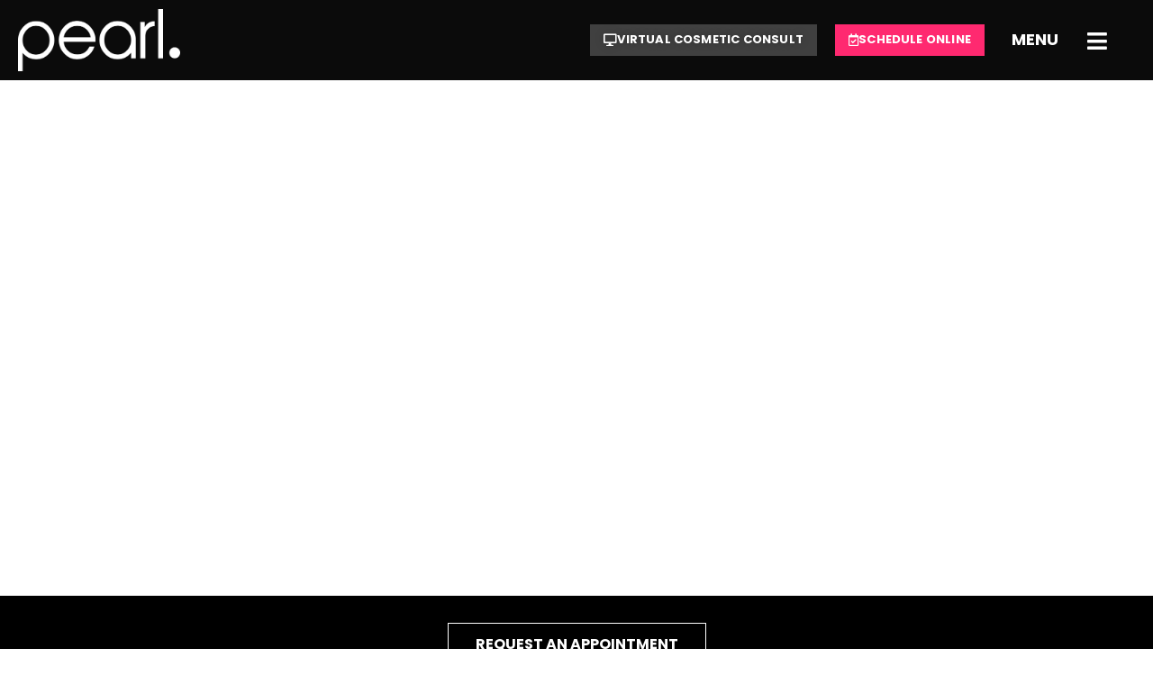

--- FILE ---
content_type: text/html; charset=UTF-8
request_url: https://pearlcharlotte.com/blog/social-feeds/
body_size: 42996
content:
<!doctype html>
<html lang="en-US">
<head>
	<meta charset="UTF-8">
<script>
var gform;gform||(document.addEventListener("gform_main_scripts_loaded",function(){gform.scriptsLoaded=!0}),document.addEventListener("gform/theme/scripts_loaded",function(){gform.themeScriptsLoaded=!0}),window.addEventListener("DOMContentLoaded",function(){gform.domLoaded=!0}),gform={domLoaded:!1,scriptsLoaded:!1,themeScriptsLoaded:!1,isFormEditor:()=>"function"==typeof InitializeEditor,callIfLoaded:function(o){return!(!gform.domLoaded||!gform.scriptsLoaded||!gform.themeScriptsLoaded&&!gform.isFormEditor()||(gform.isFormEditor()&&console.warn("The use of gform.initializeOnLoaded() is deprecated in the form editor context and will be removed in Gravity Forms 3.1."),o(),0))},initializeOnLoaded:function(o){gform.callIfLoaded(o)||(document.addEventListener("gform_main_scripts_loaded",()=>{gform.scriptsLoaded=!0,gform.callIfLoaded(o)}),document.addEventListener("gform/theme/scripts_loaded",()=>{gform.themeScriptsLoaded=!0,gform.callIfLoaded(o)}),window.addEventListener("DOMContentLoaded",()=>{gform.domLoaded=!0,gform.callIfLoaded(o)}))},hooks:{action:{},filter:{}},addAction:function(o,r,e,t){gform.addHook("action",o,r,e,t)},addFilter:function(o,r,e,t){gform.addHook("filter",o,r,e,t)},doAction:function(o){gform.doHook("action",o,arguments)},applyFilters:function(o){return gform.doHook("filter",o,arguments)},removeAction:function(o,r){gform.removeHook("action",o,r)},removeFilter:function(o,r,e){gform.removeHook("filter",o,r,e)},addHook:function(o,r,e,t,n){null==gform.hooks[o][r]&&(gform.hooks[o][r]=[]);var d=gform.hooks[o][r];null==n&&(n=r+"_"+d.length),gform.hooks[o][r].push({tag:n,callable:e,priority:t=null==t?10:t})},doHook:function(r,o,e){var t;if(e=Array.prototype.slice.call(e,1),null!=gform.hooks[r][o]&&((o=gform.hooks[r][o]).sort(function(o,r){return o.priority-r.priority}),o.forEach(function(o){"function"!=typeof(t=o.callable)&&(t=window[t]),"action"==r?t.apply(null,e):e[0]=t.apply(null,e)})),"filter"==r)return e[0]},removeHook:function(o,r,t,n){var e;null!=gform.hooks[o][r]&&(e=(e=gform.hooks[o][r]).filter(function(o,r,e){return!!(null!=n&&n!=o.tag||null!=t&&t!=o.priority)}),gform.hooks[o][r]=e)}});
</script>

	<meta name="viewport" content="width=device-width, initial-scale=1">
	<link rel="profile" href="https://gmpg.org/xfn/11">
	<meta name='robots' content='index, follow, max-image-preview:large, max-snippet:-1, max-video-preview:-1' />
	<style>img:is([sizes="auto" i], [sizes^="auto," i]) { contain-intrinsic-size: 3000px 1500px }</style>
	
	<!-- This site is optimized with the Yoast SEO plugin v26.2 - https://yoast.com/wordpress/plugins/seo/ -->
	<title>Through Our Eyes: Stories from Our Dental Hygienists | Pearl Dentistry</title>
<link crossorigin data-rocket-preconnect href="https://www.gstatic.com" rel="preconnect">
<link crossorigin data-rocket-preconnect href="https://www.googletagmanager.com" rel="preconnect">
<link crossorigin data-rocket-preconnect href="https://connect.facebook.net" rel="preconnect">
<link crossorigin data-rocket-preconnect href="https://next-api.patientprism.com" rel="preconnect">
<link crossorigin data-rocket-preconnect href="https://googleads.g.doubleclick.net" rel="preconnect">
<link crossorigin data-rocket-preconnect href="https://www.facebook.com" rel="preconnect">
<link crossorigin data-rocket-preconnect href="https://www.google.com" rel="preconnect">
<link crossorigin data-rocket-preload as="font" href="https://pearlcharlotte.com/wp-content/uploads/elementor/google-fonts/fonts/poppins-pxidyp8kv8jhgfvrjjlmr19vf9eo.woff2" rel="preload">
<link crossorigin data-rocket-preload as="font" href="https://pearlcharlotte.com/wp-content/plugins/elementor/assets/lib/font-awesome/webfonts/fa-solid-900.woff2" rel="preload"><link rel="preload" data-rocket-preload as="image" href="https://pearlcharlotte.com/wp-content/uploads/sb-instagram-feed-images/587337972_18539275942050368_6815335681213253400_nfull.webp" fetchpriority="high">
	<meta name="description" content="Hear directly from the dental hygienists at Pearl. Dentistry about what makes their day and what makes them smile more. Contact us today to schedule your dental appointment in Charlotte." />
	<link rel="canonical" href="https://pearlcharlotte.com/blog/social-feeds/" />
	<meta property="og:locale" content="en_US" />
	<meta property="og:type" content="article" />
	<meta property="og:title" content="Through Our Eyes: Stories from Our Dental Hygienists | Pearl Dentistry" />
	<meta property="og:description" content="Hear directly from the dental hygienists at Pearl. Dentistry about what makes their day and what makes them smile more. Contact us today to schedule your dental appointment in Charlotte." />
	<meta property="og:url" content="https://pearlcharlotte.com/blog/social-feeds/" />
	<meta property="og:site_name" content="Charlotte Dentist | Best Cosmetic Dentist Charlotte NC | Pearl Dentistry" />
	<meta property="article:modified_time" content="2024-07-07T01:52:25+00:00" />
	<meta property="og:image" content="https://pearlcharlotte.com/wp-content/uploads/2020/12/city-scape.png" />
	<meta name="twitter:card" content="summary_large_image" />
	<meta name="twitter:label1" content="Est. reading time" />
	<meta name="twitter:data1" content="1 minute" />
	<script type="application/ld+json" class="yoast-schema-graph">{"@context":"https://schema.org","@graph":[{"@type":"WebPage","@id":"https://pearlcharlotte.com/blog/social-feeds/","url":"https://pearlcharlotte.com/blog/social-feeds/","name":"Through Our Eyes: Stories from Our Dental Hygienists | Pearl Dentistry","isPartOf":{"@id":"https://pearlcharlotte.com/#website"},"primaryImageOfPage":{"@id":"https://pearlcharlotte.com/blog/social-feeds/#primaryimage"},"image":{"@id":"https://pearlcharlotte.com/blog/social-feeds/#primaryimage"},"thumbnailUrl":"https://pearlcharlotte.com/wp-content/uploads/2020/12/city-scape.png","datePublished":"2021-01-03T04:17:07+00:00","dateModified":"2024-07-07T01:52:25+00:00","description":"Hear directly from the dental hygienists at Pearl. Dentistry about what makes their day and what makes them smile more. Contact us today to schedule your dental appointment in Charlotte.","breadcrumb":{"@id":"https://pearlcharlotte.com/blog/social-feeds/#breadcrumb"},"inLanguage":"en-US","potentialAction":[{"@type":"ReadAction","target":["https://pearlcharlotte.com/blog/social-feeds/"]}]},{"@type":"ImageObject","inLanguage":"en-US","@id":"https://pearlcharlotte.com/blog/social-feeds/#primaryimage","url":"https://pearlcharlotte.com/wp-content/uploads/2020/12/city-scape.png","contentUrl":"https://pearlcharlotte.com/wp-content/uploads/2020/12/city-scape.png","width":600,"height":134},{"@type":"BreadcrumbList","@id":"https://pearlcharlotte.com/blog/social-feeds/#breadcrumb","itemListElement":[{"@type":"ListItem","position":1,"name":"Home","item":"https://pearlcharlotte.com/"},{"@type":"ListItem","position":2,"name":"Blog","item":"https://pearlcharlotte.com/blog/"},{"@type":"ListItem","position":3,"name":"SOCIAL FEEDS"}]},{"@type":"WebSite","@id":"https://pearlcharlotte.com/#website","url":"https://pearlcharlotte.com/","name":"Charlotte Dentist | Best Cosmetic Dentist Charlotte NC | Pearl Dentistry","description":"Pearl Dentistry is a five-star experience at an affordable, in-network price in Uptown Charlotte. The Charlotte Dentist ambiance is relaxed, setting is designer chic, technology is cutting-edge. This is dentistry reimagined.","potentialAction":[{"@type":"SearchAction","target":{"@type":"EntryPoint","urlTemplate":"https://pearlcharlotte.com/?s={search_term_string}"},"query-input":{"@type":"PropertyValueSpecification","valueRequired":true,"valueName":"search_term_string"}}],"inLanguage":"en-US"}]}</script>
	<!-- / Yoast SEO plugin. -->


<link rel='dns-prefetch' href='//www.google.com' />

<link rel="alternate" type="application/rss+xml" title="Charlotte Dentist | Best Cosmetic Dentist Charlotte NC | Pearl Dentistry &raquo; Feed" href="https://pearlcharlotte.com/feed/" />
<link rel="alternate" type="application/rss+xml" title="Charlotte Dentist | Best Cosmetic Dentist Charlotte NC | Pearl Dentistry &raquo; Comments Feed" href="https://pearlcharlotte.com/comments/feed/" />
<link rel='stylesheet' id='sbi_styles-css' href='https://pearlcharlotte.com/wp-content/cache/background-css/1/pearlcharlotte.com/wp-content/plugins/instagram-feed-pro/css/sbi-styles.min.css?ver=6.9.0&wpr_t=1765863811' media='all' />
<style id='wp-emoji-styles-inline-css'>

	img.wp-smiley, img.emoji {
		display: inline !important;
		border: none !important;
		box-shadow: none !important;
		height: 1em !important;
		width: 1em !important;
		margin: 0 0.07em !important;
		vertical-align: -0.1em !important;
		background: none !important;
		padding: 0 !important;
	}
</style>
<style id='global-styles-inline-css'>
:root{--wp--preset--aspect-ratio--square: 1;--wp--preset--aspect-ratio--4-3: 4/3;--wp--preset--aspect-ratio--3-4: 3/4;--wp--preset--aspect-ratio--3-2: 3/2;--wp--preset--aspect-ratio--2-3: 2/3;--wp--preset--aspect-ratio--16-9: 16/9;--wp--preset--aspect-ratio--9-16: 9/16;--wp--preset--color--black: #000000;--wp--preset--color--cyan-bluish-gray: #abb8c3;--wp--preset--color--white: #ffffff;--wp--preset--color--pale-pink: #f78da7;--wp--preset--color--vivid-red: #cf2e2e;--wp--preset--color--luminous-vivid-orange: #ff6900;--wp--preset--color--luminous-vivid-amber: #fcb900;--wp--preset--color--light-green-cyan: #7bdcb5;--wp--preset--color--vivid-green-cyan: #00d084;--wp--preset--color--pale-cyan-blue: #8ed1fc;--wp--preset--color--vivid-cyan-blue: #0693e3;--wp--preset--color--vivid-purple: #9b51e0;--wp--preset--gradient--vivid-cyan-blue-to-vivid-purple: linear-gradient(135deg,rgba(6,147,227,1) 0%,rgb(155,81,224) 100%);--wp--preset--gradient--light-green-cyan-to-vivid-green-cyan: linear-gradient(135deg,rgb(122,220,180) 0%,rgb(0,208,130) 100%);--wp--preset--gradient--luminous-vivid-amber-to-luminous-vivid-orange: linear-gradient(135deg,rgba(252,185,0,1) 0%,rgba(255,105,0,1) 100%);--wp--preset--gradient--luminous-vivid-orange-to-vivid-red: linear-gradient(135deg,rgba(255,105,0,1) 0%,rgb(207,46,46) 100%);--wp--preset--gradient--very-light-gray-to-cyan-bluish-gray: linear-gradient(135deg,rgb(238,238,238) 0%,rgb(169,184,195) 100%);--wp--preset--gradient--cool-to-warm-spectrum: linear-gradient(135deg,rgb(74,234,220) 0%,rgb(151,120,209) 20%,rgb(207,42,186) 40%,rgb(238,44,130) 60%,rgb(251,105,98) 80%,rgb(254,248,76) 100%);--wp--preset--gradient--blush-light-purple: linear-gradient(135deg,rgb(255,206,236) 0%,rgb(152,150,240) 100%);--wp--preset--gradient--blush-bordeaux: linear-gradient(135deg,rgb(254,205,165) 0%,rgb(254,45,45) 50%,rgb(107,0,62) 100%);--wp--preset--gradient--luminous-dusk: linear-gradient(135deg,rgb(255,203,112) 0%,rgb(199,81,192) 50%,rgb(65,88,208) 100%);--wp--preset--gradient--pale-ocean: linear-gradient(135deg,rgb(255,245,203) 0%,rgb(182,227,212) 50%,rgb(51,167,181) 100%);--wp--preset--gradient--electric-grass: linear-gradient(135deg,rgb(202,248,128) 0%,rgb(113,206,126) 100%);--wp--preset--gradient--midnight: linear-gradient(135deg,rgb(2,3,129) 0%,rgb(40,116,252) 100%);--wp--preset--font-size--small: 13px;--wp--preset--font-size--medium: 20px;--wp--preset--font-size--large: 36px;--wp--preset--font-size--x-large: 42px;--wp--preset--spacing--20: 0.44rem;--wp--preset--spacing--30: 0.67rem;--wp--preset--spacing--40: 1rem;--wp--preset--spacing--50: 1.5rem;--wp--preset--spacing--60: 2.25rem;--wp--preset--spacing--70: 3.38rem;--wp--preset--spacing--80: 5.06rem;--wp--preset--shadow--natural: 6px 6px 9px rgba(0, 0, 0, 0.2);--wp--preset--shadow--deep: 12px 12px 50px rgba(0, 0, 0, 0.4);--wp--preset--shadow--sharp: 6px 6px 0px rgba(0, 0, 0, 0.2);--wp--preset--shadow--outlined: 6px 6px 0px -3px rgba(255, 255, 255, 1), 6px 6px rgba(0, 0, 0, 1);--wp--preset--shadow--crisp: 6px 6px 0px rgba(0, 0, 0, 1);}:root { --wp--style--global--content-size: 800px;--wp--style--global--wide-size: 1200px; }:where(body) { margin: 0; }.wp-site-blocks > .alignleft { float: left; margin-right: 2em; }.wp-site-blocks > .alignright { float: right; margin-left: 2em; }.wp-site-blocks > .aligncenter { justify-content: center; margin-left: auto; margin-right: auto; }:where(.wp-site-blocks) > * { margin-block-start: 24px; margin-block-end: 0; }:where(.wp-site-blocks) > :first-child { margin-block-start: 0; }:where(.wp-site-blocks) > :last-child { margin-block-end: 0; }:root { --wp--style--block-gap: 24px; }:root :where(.is-layout-flow) > :first-child{margin-block-start: 0;}:root :where(.is-layout-flow) > :last-child{margin-block-end: 0;}:root :where(.is-layout-flow) > *{margin-block-start: 24px;margin-block-end: 0;}:root :where(.is-layout-constrained) > :first-child{margin-block-start: 0;}:root :where(.is-layout-constrained) > :last-child{margin-block-end: 0;}:root :where(.is-layout-constrained) > *{margin-block-start: 24px;margin-block-end: 0;}:root :where(.is-layout-flex){gap: 24px;}:root :where(.is-layout-grid){gap: 24px;}.is-layout-flow > .alignleft{float: left;margin-inline-start: 0;margin-inline-end: 2em;}.is-layout-flow > .alignright{float: right;margin-inline-start: 2em;margin-inline-end: 0;}.is-layout-flow > .aligncenter{margin-left: auto !important;margin-right: auto !important;}.is-layout-constrained > .alignleft{float: left;margin-inline-start: 0;margin-inline-end: 2em;}.is-layout-constrained > .alignright{float: right;margin-inline-start: 2em;margin-inline-end: 0;}.is-layout-constrained > .aligncenter{margin-left: auto !important;margin-right: auto !important;}.is-layout-constrained > :where(:not(.alignleft):not(.alignright):not(.alignfull)){max-width: var(--wp--style--global--content-size);margin-left: auto !important;margin-right: auto !important;}.is-layout-constrained > .alignwide{max-width: var(--wp--style--global--wide-size);}body .is-layout-flex{display: flex;}.is-layout-flex{flex-wrap: wrap;align-items: center;}.is-layout-flex > :is(*, div){margin: 0;}body .is-layout-grid{display: grid;}.is-layout-grid > :is(*, div){margin: 0;}body{padding-top: 0px;padding-right: 0px;padding-bottom: 0px;padding-left: 0px;}a:where(:not(.wp-element-button)){text-decoration: underline;}:root :where(.wp-element-button, .wp-block-button__link){background-color: #32373c;border-width: 0;color: #fff;font-family: inherit;font-size: inherit;line-height: inherit;padding: calc(0.667em + 2px) calc(1.333em + 2px);text-decoration: none;}.has-black-color{color: var(--wp--preset--color--black) !important;}.has-cyan-bluish-gray-color{color: var(--wp--preset--color--cyan-bluish-gray) !important;}.has-white-color{color: var(--wp--preset--color--white) !important;}.has-pale-pink-color{color: var(--wp--preset--color--pale-pink) !important;}.has-vivid-red-color{color: var(--wp--preset--color--vivid-red) !important;}.has-luminous-vivid-orange-color{color: var(--wp--preset--color--luminous-vivid-orange) !important;}.has-luminous-vivid-amber-color{color: var(--wp--preset--color--luminous-vivid-amber) !important;}.has-light-green-cyan-color{color: var(--wp--preset--color--light-green-cyan) !important;}.has-vivid-green-cyan-color{color: var(--wp--preset--color--vivid-green-cyan) !important;}.has-pale-cyan-blue-color{color: var(--wp--preset--color--pale-cyan-blue) !important;}.has-vivid-cyan-blue-color{color: var(--wp--preset--color--vivid-cyan-blue) !important;}.has-vivid-purple-color{color: var(--wp--preset--color--vivid-purple) !important;}.has-black-background-color{background-color: var(--wp--preset--color--black) !important;}.has-cyan-bluish-gray-background-color{background-color: var(--wp--preset--color--cyan-bluish-gray) !important;}.has-white-background-color{background-color: var(--wp--preset--color--white) !important;}.has-pale-pink-background-color{background-color: var(--wp--preset--color--pale-pink) !important;}.has-vivid-red-background-color{background-color: var(--wp--preset--color--vivid-red) !important;}.has-luminous-vivid-orange-background-color{background-color: var(--wp--preset--color--luminous-vivid-orange) !important;}.has-luminous-vivid-amber-background-color{background-color: var(--wp--preset--color--luminous-vivid-amber) !important;}.has-light-green-cyan-background-color{background-color: var(--wp--preset--color--light-green-cyan) !important;}.has-vivid-green-cyan-background-color{background-color: var(--wp--preset--color--vivid-green-cyan) !important;}.has-pale-cyan-blue-background-color{background-color: var(--wp--preset--color--pale-cyan-blue) !important;}.has-vivid-cyan-blue-background-color{background-color: var(--wp--preset--color--vivid-cyan-blue) !important;}.has-vivid-purple-background-color{background-color: var(--wp--preset--color--vivid-purple) !important;}.has-black-border-color{border-color: var(--wp--preset--color--black) !important;}.has-cyan-bluish-gray-border-color{border-color: var(--wp--preset--color--cyan-bluish-gray) !important;}.has-white-border-color{border-color: var(--wp--preset--color--white) !important;}.has-pale-pink-border-color{border-color: var(--wp--preset--color--pale-pink) !important;}.has-vivid-red-border-color{border-color: var(--wp--preset--color--vivid-red) !important;}.has-luminous-vivid-orange-border-color{border-color: var(--wp--preset--color--luminous-vivid-orange) !important;}.has-luminous-vivid-amber-border-color{border-color: var(--wp--preset--color--luminous-vivid-amber) !important;}.has-light-green-cyan-border-color{border-color: var(--wp--preset--color--light-green-cyan) !important;}.has-vivid-green-cyan-border-color{border-color: var(--wp--preset--color--vivid-green-cyan) !important;}.has-pale-cyan-blue-border-color{border-color: var(--wp--preset--color--pale-cyan-blue) !important;}.has-vivid-cyan-blue-border-color{border-color: var(--wp--preset--color--vivid-cyan-blue) !important;}.has-vivid-purple-border-color{border-color: var(--wp--preset--color--vivid-purple) !important;}.has-vivid-cyan-blue-to-vivid-purple-gradient-background{background: var(--wp--preset--gradient--vivid-cyan-blue-to-vivid-purple) !important;}.has-light-green-cyan-to-vivid-green-cyan-gradient-background{background: var(--wp--preset--gradient--light-green-cyan-to-vivid-green-cyan) !important;}.has-luminous-vivid-amber-to-luminous-vivid-orange-gradient-background{background: var(--wp--preset--gradient--luminous-vivid-amber-to-luminous-vivid-orange) !important;}.has-luminous-vivid-orange-to-vivid-red-gradient-background{background: var(--wp--preset--gradient--luminous-vivid-orange-to-vivid-red) !important;}.has-very-light-gray-to-cyan-bluish-gray-gradient-background{background: var(--wp--preset--gradient--very-light-gray-to-cyan-bluish-gray) !important;}.has-cool-to-warm-spectrum-gradient-background{background: var(--wp--preset--gradient--cool-to-warm-spectrum) !important;}.has-blush-light-purple-gradient-background{background: var(--wp--preset--gradient--blush-light-purple) !important;}.has-blush-bordeaux-gradient-background{background: var(--wp--preset--gradient--blush-bordeaux) !important;}.has-luminous-dusk-gradient-background{background: var(--wp--preset--gradient--luminous-dusk) !important;}.has-pale-ocean-gradient-background{background: var(--wp--preset--gradient--pale-ocean) !important;}.has-electric-grass-gradient-background{background: var(--wp--preset--gradient--electric-grass) !important;}.has-midnight-gradient-background{background: var(--wp--preset--gradient--midnight) !important;}.has-small-font-size{font-size: var(--wp--preset--font-size--small) !important;}.has-medium-font-size{font-size: var(--wp--preset--font-size--medium) !important;}.has-large-font-size{font-size: var(--wp--preset--font-size--large) !important;}.has-x-large-font-size{font-size: var(--wp--preset--font-size--x-large) !important;}
:root :where(.wp-block-pullquote){font-size: 1.5em;line-height: 1.6;}
</style>
<link rel='stylesheet' id='eae-css-css' href='https://pearlcharlotte.com/wp-content/cache/background-css/1/pearlcharlotte.com/wp-content/plugins/addon-elements-for-elementor-page-builder/assets/css/eae.min.css?ver=1.14.3&wpr_t=1765863811' media='all' />
<link data-minify="1" rel='stylesheet' id='eae-peel-css-css' href='https://pearlcharlotte.com/wp-content/cache/min/1/wp-content/plugins/addon-elements-for-elementor-page-builder/assets/lib/peel/peel.css?ver=1764871280' media='all' />
<link data-minify="1" rel='stylesheet' id='url-shortify-css' href='https://pearlcharlotte.com/wp-content/cache/min/1/wp-content/plugins/url-shortify/lite/dist/styles/url-shortify.css?ver=1764871280' media='all' />
<link data-minify="1" rel='stylesheet' id='hello-elementor-css' href='https://pearlcharlotte.com/wp-content/cache/min/1/wp-content/themes/hello-elementor/assets/css/reset.css?ver=1764871280' media='all' />
<link data-minify="1" rel='stylesheet' id='hello-elementor-theme-style-css' href='https://pearlcharlotte.com/wp-content/cache/min/1/wp-content/themes/hello-elementor/assets/css/theme.css?ver=1764871280' media='all' />
<link data-minify="1" rel='stylesheet' id='hello-elementor-header-footer-css' href='https://pearlcharlotte.com/wp-content/cache/min/1/wp-content/themes/hello-elementor/assets/css/header-footer.css?ver=1764871280' media='all' />
<link rel='stylesheet' id='elementor-frontend-css' href='https://pearlcharlotte.com/wp-content/plugins/elementor/assets/css/frontend.min.css?ver=3.32.5' media='all' />
<link rel='stylesheet' id='widget-heading-css' href='https://pearlcharlotte.com/wp-content/plugins/elementor/assets/css/widget-heading.min.css?ver=3.32.5' media='all' />
<link rel='stylesheet' id='e-sticky-css' href='https://pearlcharlotte.com/wp-content/plugins/elementor-pro/assets/css/modules/sticky.min.css?ver=3.32.3' media='all' />
<link rel='stylesheet' id='widget-image-css' href='https://pearlcharlotte.com/wp-content/plugins/elementor/assets/css/widget-image.min.css?ver=3.32.5' media='all' />
<link rel='stylesheet' id='e-animation-skew-css' href='https://pearlcharlotte.com/wp-content/plugins/elementor/assets/lib/animations/styles/e-animation-skew.min.css?ver=3.32.5' media='all' />
<link rel='stylesheet' id='widget-form-css' href='https://pearlcharlotte.com/wp-content/plugins/elementor-pro/assets/css/widget-form.min.css?ver=3.32.3' media='all' />
<link rel='stylesheet' id='e-animation-grow-css' href='https://pearlcharlotte.com/wp-content/plugins/elementor/assets/lib/animations/styles/e-animation-grow.min.css?ver=3.32.5' media='all' />
<link rel='stylesheet' id='widget-divider-css' href='https://pearlcharlotte.com/wp-content/plugins/elementor/assets/css/widget-divider.min.css?ver=3.32.5' media='all' />
<link rel='stylesheet' id='widget-icon-list-css' href='https://pearlcharlotte.com/wp-content/plugins/elementor/assets/css/widget-icon-list.min.css?ver=3.32.5' media='all' />
<link rel='stylesheet' id='widget-social-icons-css' href='https://pearlcharlotte.com/wp-content/plugins/elementor/assets/css/widget-social-icons.min.css?ver=3.32.5' media='all' />
<link rel='stylesheet' id='e-apple-webkit-css' href='https://pearlcharlotte.com/wp-content/plugins/elementor/assets/css/conditionals/apple-webkit.min.css?ver=3.32.5' media='all' />
<link data-minify="1" rel='stylesheet' id='elementor-icons-css' href='https://pearlcharlotte.com/wp-content/cache/min/1/wp-content/plugins/elementor/assets/lib/eicons/css/elementor-icons.min.css?ver=1764871280' media='all' />
<link rel='stylesheet' id='elementor-post-10-css' href='https://pearlcharlotte.com/wp-content/uploads/elementor/css/post-10.css?ver=1763652404' media='all' />
<link rel='stylesheet' id='sbistyles-css' href='https://pearlcharlotte.com/wp-content/cache/background-css/1/pearlcharlotte.com/wp-content/plugins/instagram-feed-pro/css/sbi-styles.min.css?ver=6.9.0&wpr_t=1765863811' media='all' />
<link rel='stylesheet' id='elementor-post-1630-css' href='https://pearlcharlotte.com/wp-content/cache/background-css/1/pearlcharlotte.com/wp-content/uploads/elementor/css/post-1630.css?ver=1763652903&wpr_t=1765863811' media='all' />
<link rel='stylesheet' id='elementor-post-13-css' href='https://pearlcharlotte.com/wp-content/uploads/elementor/css/post-13.css?ver=1764871181' media='all' />
<link rel='stylesheet' id='elementor-post-499-css' href='https://pearlcharlotte.com/wp-content/cache/background-css/1/pearlcharlotte.com/wp-content/uploads/elementor/css/post-499.css?ver=1763652405&wpr_t=1765863811' media='all' />
<link rel='stylesheet' id='hello-elementor-child-style-css' href='https://pearlcharlotte.com/wp-content/themes/pearl-dentistry/style.css?ver=1.0.0' media='all' />
<link rel='stylesheet' id='eael-general-css' href='https://pearlcharlotte.com/wp-content/plugins/essential-addons-for-elementor-lite/assets/front-end/css/view/general.min.css?ver=6.3.3' media='all' />
<link data-minify="1" rel='stylesheet' id='elementor-gf-local-poppins-css' href='https://pearlcharlotte.com/wp-content/cache/min/1/wp-content/uploads/elementor/google-fonts/css/poppins.css?ver=1764871280' media='all' />
<link data-minify="1" rel='stylesheet' id='elementor-gf-local-robotoslab-css' href='https://pearlcharlotte.com/wp-content/cache/min/1/wp-content/uploads/elementor/google-fonts/css/robotoslab.css?ver=1764871280' media='all' />
<link data-minify="1" rel='stylesheet' id='elementor-gf-local-roboto-css' href='https://pearlcharlotte.com/wp-content/cache/min/1/wp-content/uploads/elementor/google-fonts/css/roboto.css?ver=1764871280' media='all' />
<link rel='stylesheet' id='elementor-icons-shared-0-css' href='https://pearlcharlotte.com/wp-content/plugins/elementor/assets/lib/font-awesome/css/fontawesome.min.css?ver=5.15.3' media='all' />
<link data-minify="1" rel='stylesheet' id='elementor-icons-fa-solid-css' href='https://pearlcharlotte.com/wp-content/cache/min/1/wp-content/plugins/elementor/assets/lib/font-awesome/css/solid.min.css?ver=1764871280' media='all' />
<link data-minify="1" rel='stylesheet' id='elementor-icons-fa-regular-css' href='https://pearlcharlotte.com/wp-content/cache/min/1/wp-content/plugins/elementor/assets/lib/font-awesome/css/regular.min.css?ver=1764871280' media='all' />
<link data-minify="1" rel='stylesheet' id='elementor-icons-fa-brands-css' href='https://pearlcharlotte.com/wp-content/cache/min/1/wp-content/plugins/elementor/assets/lib/font-awesome/css/brands.min.css?ver=1764871280' media='all' />
<script src="https://pearlcharlotte.com/wp-includes/js/jquery/jquery.min.js?ver=3.7.1" id="jquery-core-js"></script>
<script src="https://pearlcharlotte.com/wp-includes/js/jquery/jquery-migrate.min.js?ver=3.4.1" id="jquery-migrate-js"></script>
<script data-minify="1" src="https://pearlcharlotte.com/wp-content/cache/min/1/wp-content/plugins/addon-elements-for-elementor-page-builder/assets/js/iconHelper.js?ver=1764871280" id="eae-iconHelper-js"></script>
<script id="url-shortify-js-extra">
var usParams = {"ajaxurl":"https:\/\/pearlcharlotte.com\/wp-admin\/admin-ajax.php"};
</script>
<script data-minify="1" src="https://pearlcharlotte.com/wp-content/cache/min/1/wp-content/plugins/url-shortify/lite/dist/scripts/url-shortify.js?ver=1764871280" id="url-shortify-js"></script>
<script id="defend-wp-firewall-nonce-js-extra">
var defend_wp_firewall_nonce_obj = {"defend_wp_firewall_nonce":"b25dc0d5f5","ajaxurl":"https:\/\/pearlcharlotte.com\/wp-admin\/admin-ajax.php"};
</script>
<script data-minify="1" src="https://pearlcharlotte.com/wp-content/cache/min/1/wp-content/plugins/defend-wp-firewall/hooks/js/nonce.js?ver=1764871280" id="defend-wp-firewall-nonce-js"></script>
<script id="defend-wp-firewall-blocklist-common-js-extra">
var defend_wp_firewall_common_blocklist_obj = {"security":"08f703af1d","ipify_ip":"","ajaxurl":"https:\/\/pearlcharlotte.com\/wp-admin\/admin-ajax.php"};
</script>
<script data-minify="1" src="https://pearlcharlotte.com/wp-content/cache/min/1/wp-content/plugins/defend-wp-firewall/hooks/js/blocklist-common.js?ver=1764871280" id="defend-wp-firewall-blocklist-common-js"></script>
<link rel="https://api.w.org/" href="https://pearlcharlotte.com/wp-json/" /><link rel="alternate" title="JSON" type="application/json" href="https://pearlcharlotte.com/wp-json/wp/v2/pages/1630" /><link rel="EditURI" type="application/rsd+xml" title="RSD" href="https://pearlcharlotte.com/xmlrpc.php?rsd" />
<meta name="generator" content="WordPress 6.8.3" />
<link rel='shortlink' href='https://pearlcharlotte.com/?p=1630' />
<link rel="alternate" title="oEmbed (JSON)" type="application/json+oembed" href="https://pearlcharlotte.com/wp-json/oembed/1.0/embed?url=https%3A%2F%2Fpearlcharlotte.com%2Fblog%2Fsocial-feeds%2F" />
<link rel="alternate" title="oEmbed (XML)" type="text/xml+oembed" href="https://pearlcharlotte.com/wp-json/oembed/1.0/embed?url=https%3A%2F%2Fpearlcharlotte.com%2Fblog%2Fsocial-feeds%2F&#038;format=xml" />
<meta name="generator" content="Elementor 3.32.5; features: additional_custom_breakpoints; settings: css_print_method-external, google_font-enabled, font_display-auto">
<!-- Meta Pixel Code -->
<script>
!function(f,b,e,v,n,t,s)
{if(f.fbq)return;n=f.fbq=function(){n.callMethod?
n.callMethod.apply(n,arguments):n.queue.push(arguments)};
if(!f._fbq)f._fbq=n;n.push=n;n.loaded=!0;n.version='2.0';
n.queue=[];t=b.createElement(e);t.async=!0;
t.src=v;s=b.getElementsByTagName(e)[0];
s.parentNode.insertBefore(t,s)}(window, document,'script',
'https://connect.facebook.net/en_US/fbevents.js');
fbq('init', '1605238126925418');
fbq('track', 'PageView');
</script>
<noscript><img height="1" width="1" style="display:none"
src="https://www.facebook.com/tr?id=1605238126925418&ev=PageView&noscript=1"
/></noscript>
<!-- End Meta Pixel Code -->
<!-- Google Tag Manager -->
<script>(function(w,d,s,l,i){w[l]=w[l]||[];w[l].push({'gtm.start':
new Date().getTime(),event:'gtm.js'});var f=d.getElementsByTagName(s)[0],
j=d.createElement(s),dl=l!='dataLayer'?'&l='+l:'';j.async=true;j.src=
'https://www.googletagmanager.com/gtm.js?id='+i+dl;f.parentNode.insertBefore(j,f);
})(window,document,'script','dataLayer','GTM-MMB6DR2K');</script>
<!-- End Google Tag Manager -->
<script async src="https://next-api.patientprism.com/v1/snippet/991d5db2-8fdc-4379-954a-e9633b2c8631"></script>
<!-- Google Tag Manager -->
<script>(function(w,d,s,l,i){w[l]=w[l]||[];w[l].push({'gtm.start':
new Date().getTime(),event:'gtm.js'});var f=d.getElementsByTagName(s)[0],
j=d.createElement(s),dl=l!='dataLayer'?'&l='+l:'';j.async=true;j.src=
'https://www.googletagmanager.com/gtm.js?id='+i+dl;f.parentNode.insertBefore(j,f);
})(window,document,'script','dataLayer','GTM-53RLQKSN');</script>
<!-- End Google Tag Manager -->
<!-- Google Tag Manager (noscript) -->
<noscript><iframe src="https://www.googletagmanager.com/ns.html?id=GTM-53RLQKSN"
height="0" width="0" style="display:none;visibility:hidden"></iframe></noscript>
<!-- End Google Tag Manager (noscript) -->
			<style>
				.e-con.e-parent:nth-of-type(n+4):not(.e-lazyloaded):not(.e-no-lazyload),
				.e-con.e-parent:nth-of-type(n+4):not(.e-lazyloaded):not(.e-no-lazyload) * {
					background-image: none !important;
				}
				@media screen and (max-height: 1024px) {
					.e-con.e-parent:nth-of-type(n+3):not(.e-lazyloaded):not(.e-no-lazyload),
					.e-con.e-parent:nth-of-type(n+3):not(.e-lazyloaded):not(.e-no-lazyload) * {
						background-image: none !important;
					}
				}
				@media screen and (max-height: 640px) {
					.e-con.e-parent:nth-of-type(n+2):not(.e-lazyloaded):not(.e-no-lazyload),
					.e-con.e-parent:nth-of-type(n+2):not(.e-lazyloaded):not(.e-no-lazyload) * {
						background-image: none !important;
					}
				}
			</style>
			<link rel="icon" href="https://pearlcharlotte.com/wp-content/uploads/2021/02/cropped-favicon-1-32x32.png" sizes="32x32" />
<link rel="icon" href="https://pearlcharlotte.com/wp-content/uploads/2021/02/cropped-favicon-1-192x192.png" sizes="192x192" />
<link rel="apple-touch-icon" href="https://pearlcharlotte.com/wp-content/uploads/2021/02/cropped-favicon-1-180x180.png" />
<meta name="msapplication-TileImage" content="https://pearlcharlotte.com/wp-content/uploads/2021/02/cropped-favicon-1-270x270.png" />
<style>.shorten_url { 
	   padding: 10px 10px 10px 10px ; 
	   border: 1px solid #AAAAAA ; 
	   background-color: #EEEEEE ;
}</style><noscript><style id="rocket-lazyload-nojs-css">.rll-youtube-player, [data-lazy-src]{display:none !important;}</style></noscript><style id="wpr-lazyload-bg-container"></style><style id="wpr-lazyload-bg-exclusion"></style>
<noscript>
<style id="wpr-lazyload-bg-nostyle">.sbi_lb-loader span{--wpr-bg-278c2759-7cf6-4ea2-8726-e164555c6a8d: url('https://pearlcharlotte.com/wp-content/plugins/instagram-feed-pro/img/sbi-sprite.png');}.sbi_lb-nav span{--wpr-bg-d988392d-2afd-4d6e-8f98-0b2d775839c6: url('https://pearlcharlotte.com/wp-content/plugins/instagram-feed-pro/img/sbi-sprite.png');}.sb_instagram_header .sbi_header_img_hover i{--wpr-bg-4ca5b4e1-32aa-4a9c-9ba0-25df82afa54c: url('https://pearlcharlotte.com/wp-content/plugins/instagram-feed-pro/img/small-logo.png');}.sb_instagram_header.sbi_story .sbi_header_img_hover .sbi_new_logo{--wpr-bg-98eb5733-ffa1-4557-9b40-605eb451c4b8: url('https://pearlcharlotte.com/wp-content/plugins/instagram-feed-pro/img/sbi-sprite.png');}[data-element_type="eae-evergreen-timer.skin4"] .digit-separator{--wpr-bg-7302f27d-9800-4c45-ada3-20d0244cda3c: url('https://pearlcharlotte.com/wp-content/plugins/addon-elements-for-elementor-page-builder/assets/digit-sep-svg.svg');}[data-element_type="eae-evergreen-timer.skin4"] .digit{--wpr-bg-71cb449a-58c0-47cf-8c35-8721c949f33b: url('https://pearlcharlotte.com/wp-content/plugins/addon-elements-for-elementor-page-builder/assets/digits-svg-alpha.svg');}.elementor-1630 .elementor-element.elementor-element-917ee11:not(.elementor-motion-effects-element-type-background) > .elementor-widget-wrap, .elementor-1630 .elementor-element.elementor-element-917ee11 > .elementor-widget-wrap > .elementor-motion-effects-container > .elementor-motion-effects-layer{--wpr-bg-99947f74-8dd5-4b8f-a08e-fb266bf72b9e: url('https://pearlcharlotte.com/wp-content/uploads/2021/01/pearl.jpg');}.elementor-499 .elementor-element.elementor-element-117a10fa:not(.elementor-motion-effects-element-type-background), .elementor-499 .elementor-element.elementor-element-117a10fa > .elementor-motion-effects-container > .elementor-motion-effects-layer{--wpr-bg-be687e77-81c3-42d0-8807-032d086911a2: url('https://pearlcharlotte.com/wp-content/uploads/2021/01/charlotte-scaled-1.jpg');}.gform_legacy_markup_wrapper .gform_card_icon_container div.gform_card_icon.gform_card_icon_selected:after{--wpr-bg-f3c47d94-4c80-42d1-b3b2-7cc54a507cd1: url('https://pearlcharlotte.com/wp-content/plugins/gravityforms/images/gf-creditcards-check.svg');}.gform_legacy_markup_wrapper .chosen-container-single .chosen-single abbr{--wpr-bg-50ab622c-e966-49b7-b5cc-447de13d1481: url('https://pearlcharlotte.com/wp-content/plugins/gravityforms/legacy/css/chosen-sprite.png');}.gform_legacy_markup_wrapper .chosen-container-single .chosen-single div b{--wpr-bg-1bfab72d-6728-4491-a69d-a2e09652c5ee: url('https://pearlcharlotte.com/wp-content/plugins/gravityforms/legacy/css/chosen-sprite.png');}.gform_legacy_markup_wrapper .chosen-container-single .chosen-search input[type=text]{--wpr-bg-9577ea45-d0d8-41e8-8a6c-a3ec85a6a76c: url('https://pearlcharlotte.com/wp-content/plugins/gravityforms/legacy/css/chosen-sprite.png');}.gform_legacy_markup_wrapper .chosen-container-multi .chosen-choices li.search-choice .search-choice-close{--wpr-bg-86c3c191-c594-489f-bc0b-82b709b8018b: url('https://pearlcharlotte.com/wp-content/plugins/gravityforms/legacy/css/chosen-sprite.png');}.gform_legacy_markup_wrapper .chosen-rtl .chosen-search input[type=text]{--wpr-bg-08b04f14-6bfa-49f9-bba0-2925c1f72537: url('https://pearlcharlotte.com/wp-content/plugins/gravityforms/legacy/css/chosen-sprite.png');}.gform_legacy_markup_wrapper .gform_card_icon_container div.gform_card_icon{--wpr-bg-17438f15-4060-4ad8-bc15-54989e012c56: url('https://pearlcharlotte.com/wp-content/plugins/gravityforms/images/gf-creditcards.svg');}.gform_legacy_markup_wrapper .ginput_container_creditcard .ginput_card_security_code_icon{--wpr-bg-0c656500-4346-40fd-8f51-a404070f3779: url('https://pearlcharlotte.com/wp-content/plugins/gravityforms/images/gf-creditcards.svg');}.gform_legacy_markup_wrapper .chosen-container .chosen-results-scroll-down span,.gform_legacy_markup_wrapper .chosen-container .chosen-results-scroll-up span,.gform_legacy_markup_wrapper .chosen-container-multi .chosen-choices .search-choice .search-choice-close,.gform_legacy_markup_wrapper .chosen-container-single .chosen-search input[type=text],.gform_legacy_markup_wrapper .chosen-container-single .chosen-single abbr,.gform_legacy_markup_wrapper .chosen-container-single .chosen-single div b,.gform_legacy_markup_wrapper .chosen-rtl .chosen-search input[type=text]{--wpr-bg-435f5858-0073-44bd-8d6d-f58cadb9107e: url('https://pearlcharlotte.com/wp-content/plugins/gravityforms/legacy/css/chosen-sprite@2x.png');}.wpgmza-route-instruction-icon .wpgmza-route-maneuver{--wpr-bg-e55bf390-fd5f-4abc-ae30-cd4b907b3d36: url('https://maps.gstatic.com/mapfiles/api-3/images/maneuvers.png');}table.dataTable thead .sorting{--wpr-bg-64b1516e-5912-482a-bfe1-a1cabe1a39d3: url('https://pearlcharlotte.com/wp-content/plugins/wp-google-maps/images/sort_both.png');}table.dataTable thead .sorting_asc{--wpr-bg-e5dc90e3-6705-47aa-989e-61f6707ba9b0: url('https://pearlcharlotte.com/wp-content/plugins/wp-google-maps/images/sort_asc.png');}table.dataTable thead .sorting_desc{--wpr-bg-8bc93da4-c286-40c0-bd35-e5effa12ff1c: url('https://pearlcharlotte.com/wp-content/plugins/wp-google-maps/images/sort_desc.png');}table.dataTable thead .sorting_asc_disabled{--wpr-bg-a9452321-c4c0-41f6-b681-8cacf4ce1425: url('https://pearlcharlotte.com/wp-content/plugins/wp-google-maps/images/sort_asc_disabled.png');}table.dataTable thead .sorting_desc_disabled{--wpr-bg-8ce4b288-2797-4015-b8af-3f293c6b5ab3: url('https://pearlcharlotte.com/wp-content/plugins/wp-google-maps/images/sort_desc_disabled.png');}</style>
</noscript>
<script type="application/javascript">const rocket_pairs = [{"selector":".sbi_lb-loader span","style":".sbi_lb-loader span{--wpr-bg-278c2759-7cf6-4ea2-8726-e164555c6a8d: url('https:\/\/pearlcharlotte.com\/wp-content\/plugins\/instagram-feed-pro\/img\/sbi-sprite.png');}","hash":"278c2759-7cf6-4ea2-8726-e164555c6a8d","url":"https:\/\/pearlcharlotte.com\/wp-content\/plugins\/instagram-feed-pro\/img\/sbi-sprite.png"},{"selector":".sbi_lb-nav span","style":".sbi_lb-nav span{--wpr-bg-d988392d-2afd-4d6e-8f98-0b2d775839c6: url('https:\/\/pearlcharlotte.com\/wp-content\/plugins\/instagram-feed-pro\/img\/sbi-sprite.png');}","hash":"d988392d-2afd-4d6e-8f98-0b2d775839c6","url":"https:\/\/pearlcharlotte.com\/wp-content\/plugins\/instagram-feed-pro\/img\/sbi-sprite.png"},{"selector":".sb_instagram_header .sbi_header_img_hover i","style":".sb_instagram_header .sbi_header_img_hover i{--wpr-bg-4ca5b4e1-32aa-4a9c-9ba0-25df82afa54c: url('https:\/\/pearlcharlotte.com\/wp-content\/plugins\/instagram-feed-pro\/img\/small-logo.png');}","hash":"4ca5b4e1-32aa-4a9c-9ba0-25df82afa54c","url":"https:\/\/pearlcharlotte.com\/wp-content\/plugins\/instagram-feed-pro\/img\/small-logo.png"},{"selector":".sb_instagram_header.sbi_story .sbi_header_img_hover .sbi_new_logo","style":".sb_instagram_header.sbi_story .sbi_header_img_hover .sbi_new_logo{--wpr-bg-98eb5733-ffa1-4557-9b40-605eb451c4b8: url('https:\/\/pearlcharlotte.com\/wp-content\/plugins\/instagram-feed-pro\/img\/sbi-sprite.png');}","hash":"98eb5733-ffa1-4557-9b40-605eb451c4b8","url":"https:\/\/pearlcharlotte.com\/wp-content\/plugins\/instagram-feed-pro\/img\/sbi-sprite.png"},{"selector":"[data-element_type=\"eae-evergreen-timer.skin4\"] .digit-separator","style":"[data-element_type=\"eae-evergreen-timer.skin4\"] .digit-separator{--wpr-bg-7302f27d-9800-4c45-ada3-20d0244cda3c: url('https:\/\/pearlcharlotte.com\/wp-content\/plugins\/addon-elements-for-elementor-page-builder\/assets\/digit-sep-svg.svg');}","hash":"7302f27d-9800-4c45-ada3-20d0244cda3c","url":"https:\/\/pearlcharlotte.com\/wp-content\/plugins\/addon-elements-for-elementor-page-builder\/assets\/digit-sep-svg.svg"},{"selector":"[data-element_type=\"eae-evergreen-timer.skin4\"] .digit","style":"[data-element_type=\"eae-evergreen-timer.skin4\"] .digit{--wpr-bg-71cb449a-58c0-47cf-8c35-8721c949f33b: url('https:\/\/pearlcharlotte.com\/wp-content\/plugins\/addon-elements-for-elementor-page-builder\/assets\/digits-svg-alpha.svg');}","hash":"71cb449a-58c0-47cf-8c35-8721c949f33b","url":"https:\/\/pearlcharlotte.com\/wp-content\/plugins\/addon-elements-for-elementor-page-builder\/assets\/digits-svg-alpha.svg"},{"selector":".elementor-1630 .elementor-element.elementor-element-917ee11:not(.elementor-motion-effects-element-type-background) > .elementor-widget-wrap, .elementor-1630 .elementor-element.elementor-element-917ee11 > .elementor-widget-wrap > .elementor-motion-effects-container > .elementor-motion-effects-layer","style":".elementor-1630 .elementor-element.elementor-element-917ee11:not(.elementor-motion-effects-element-type-background) > .elementor-widget-wrap, .elementor-1630 .elementor-element.elementor-element-917ee11 > .elementor-widget-wrap > .elementor-motion-effects-container > .elementor-motion-effects-layer{--wpr-bg-99947f74-8dd5-4b8f-a08e-fb266bf72b9e: url('https:\/\/pearlcharlotte.com\/wp-content\/uploads\/2021\/01\/pearl.jpg');}","hash":"99947f74-8dd5-4b8f-a08e-fb266bf72b9e","url":"https:\/\/pearlcharlotte.com\/wp-content\/uploads\/2021\/01\/pearl.jpg"},{"selector":".elementor-499 .elementor-element.elementor-element-117a10fa:not(.elementor-motion-effects-element-type-background), .elementor-499 .elementor-element.elementor-element-117a10fa > .elementor-motion-effects-container > .elementor-motion-effects-layer","style":".elementor-499 .elementor-element.elementor-element-117a10fa:not(.elementor-motion-effects-element-type-background), .elementor-499 .elementor-element.elementor-element-117a10fa > .elementor-motion-effects-container > .elementor-motion-effects-layer{--wpr-bg-be687e77-81c3-42d0-8807-032d086911a2: url('https:\/\/pearlcharlotte.com\/wp-content\/uploads\/2021\/01\/charlotte-scaled-1.jpg');}","hash":"be687e77-81c3-42d0-8807-032d086911a2","url":"https:\/\/pearlcharlotte.com\/wp-content\/uploads\/2021\/01\/charlotte-scaled-1.jpg"},{"selector":".gform_legacy_markup_wrapper .gform_card_icon_container div.gform_card_icon.gform_card_icon_selected","style":".gform_legacy_markup_wrapper .gform_card_icon_container div.gform_card_icon.gform_card_icon_selected:after{--wpr-bg-f3c47d94-4c80-42d1-b3b2-7cc54a507cd1: url('https:\/\/pearlcharlotte.com\/wp-content\/plugins\/gravityforms\/images\/gf-creditcards-check.svg');}","hash":"f3c47d94-4c80-42d1-b3b2-7cc54a507cd1","url":"https:\/\/pearlcharlotte.com\/wp-content\/plugins\/gravityforms\/images\/gf-creditcards-check.svg"},{"selector":".gform_legacy_markup_wrapper .chosen-container-single .chosen-single abbr","style":".gform_legacy_markup_wrapper .chosen-container-single .chosen-single abbr{--wpr-bg-50ab622c-e966-49b7-b5cc-447de13d1481: url('https:\/\/pearlcharlotte.com\/wp-content\/plugins\/gravityforms\/legacy\/css\/chosen-sprite.png');}","hash":"50ab622c-e966-49b7-b5cc-447de13d1481","url":"https:\/\/pearlcharlotte.com\/wp-content\/plugins\/gravityforms\/legacy\/css\/chosen-sprite.png"},{"selector":".gform_legacy_markup_wrapper .chosen-container-single .chosen-single div b","style":".gform_legacy_markup_wrapper .chosen-container-single .chosen-single div b{--wpr-bg-1bfab72d-6728-4491-a69d-a2e09652c5ee: url('https:\/\/pearlcharlotte.com\/wp-content\/plugins\/gravityforms\/legacy\/css\/chosen-sprite.png');}","hash":"1bfab72d-6728-4491-a69d-a2e09652c5ee","url":"https:\/\/pearlcharlotte.com\/wp-content\/plugins\/gravityforms\/legacy\/css\/chosen-sprite.png"},{"selector":".gform_legacy_markup_wrapper .chosen-container-single .chosen-search input[type=text]","style":".gform_legacy_markup_wrapper .chosen-container-single .chosen-search input[type=text]{--wpr-bg-9577ea45-d0d8-41e8-8a6c-a3ec85a6a76c: url('https:\/\/pearlcharlotte.com\/wp-content\/plugins\/gravityforms\/legacy\/css\/chosen-sprite.png');}","hash":"9577ea45-d0d8-41e8-8a6c-a3ec85a6a76c","url":"https:\/\/pearlcharlotte.com\/wp-content\/plugins\/gravityforms\/legacy\/css\/chosen-sprite.png"},{"selector":".gform_legacy_markup_wrapper .chosen-container-multi .chosen-choices li.search-choice .search-choice-close","style":".gform_legacy_markup_wrapper .chosen-container-multi .chosen-choices li.search-choice .search-choice-close{--wpr-bg-86c3c191-c594-489f-bc0b-82b709b8018b: url('https:\/\/pearlcharlotte.com\/wp-content\/plugins\/gravityforms\/legacy\/css\/chosen-sprite.png');}","hash":"86c3c191-c594-489f-bc0b-82b709b8018b","url":"https:\/\/pearlcharlotte.com\/wp-content\/plugins\/gravityforms\/legacy\/css\/chosen-sprite.png"},{"selector":".gform_legacy_markup_wrapper .chosen-rtl .chosen-search input[type=text]","style":".gform_legacy_markup_wrapper .chosen-rtl .chosen-search input[type=text]{--wpr-bg-08b04f14-6bfa-49f9-bba0-2925c1f72537: url('https:\/\/pearlcharlotte.com\/wp-content\/plugins\/gravityforms\/legacy\/css\/chosen-sprite.png');}","hash":"08b04f14-6bfa-49f9-bba0-2925c1f72537","url":"https:\/\/pearlcharlotte.com\/wp-content\/plugins\/gravityforms\/legacy\/css\/chosen-sprite.png"},{"selector":".gform_legacy_markup_wrapper .gform_card_icon_container div.gform_card_icon","style":".gform_legacy_markup_wrapper .gform_card_icon_container div.gform_card_icon{--wpr-bg-17438f15-4060-4ad8-bc15-54989e012c56: url('https:\/\/pearlcharlotte.com\/wp-content\/plugins\/gravityforms\/images\/gf-creditcards.svg');}","hash":"17438f15-4060-4ad8-bc15-54989e012c56","url":"https:\/\/pearlcharlotte.com\/wp-content\/plugins\/gravityforms\/images\/gf-creditcards.svg"},{"selector":".gform_legacy_markup_wrapper .ginput_container_creditcard .ginput_card_security_code_icon","style":".gform_legacy_markup_wrapper .ginput_container_creditcard .ginput_card_security_code_icon{--wpr-bg-0c656500-4346-40fd-8f51-a404070f3779: url('https:\/\/pearlcharlotte.com\/wp-content\/plugins\/gravityforms\/images\/gf-creditcards.svg');}","hash":"0c656500-4346-40fd-8f51-a404070f3779","url":"https:\/\/pearlcharlotte.com\/wp-content\/plugins\/gravityforms\/images\/gf-creditcards.svg"},{"selector":".gform_legacy_markup_wrapper .chosen-container .chosen-results-scroll-down span,.gform_legacy_markup_wrapper .chosen-container .chosen-results-scroll-up span,.gform_legacy_markup_wrapper .chosen-container-multi .chosen-choices .search-choice .search-choice-close,.gform_legacy_markup_wrapper .chosen-container-single .chosen-search input[type=text],.gform_legacy_markup_wrapper .chosen-container-single .chosen-single abbr,.gform_legacy_markup_wrapper .chosen-container-single .chosen-single div b,.gform_legacy_markup_wrapper .chosen-rtl .chosen-search input[type=text]","style":".gform_legacy_markup_wrapper .chosen-container .chosen-results-scroll-down span,.gform_legacy_markup_wrapper .chosen-container .chosen-results-scroll-up span,.gform_legacy_markup_wrapper .chosen-container-multi .chosen-choices .search-choice .search-choice-close,.gform_legacy_markup_wrapper .chosen-container-single .chosen-search input[type=text],.gform_legacy_markup_wrapper .chosen-container-single .chosen-single abbr,.gform_legacy_markup_wrapper .chosen-container-single .chosen-single div b,.gform_legacy_markup_wrapper .chosen-rtl .chosen-search input[type=text]{--wpr-bg-435f5858-0073-44bd-8d6d-f58cadb9107e: url('https:\/\/pearlcharlotte.com\/wp-content\/plugins\/gravityforms\/legacy\/css\/chosen-sprite@2x.png');}","hash":"435f5858-0073-44bd-8d6d-f58cadb9107e","url":"https:\/\/pearlcharlotte.com\/wp-content\/plugins\/gravityforms\/legacy\/css\/chosen-sprite@2x.png"},{"selector":".wpgmza-route-instruction-icon .wpgmza-route-maneuver","style":".wpgmza-route-instruction-icon .wpgmza-route-maneuver{--wpr-bg-e55bf390-fd5f-4abc-ae30-cd4b907b3d36: url('https:\/\/maps.gstatic.com\/mapfiles\/api-3\/images\/maneuvers.png');}","hash":"e55bf390-fd5f-4abc-ae30-cd4b907b3d36","url":"https:\/\/maps.gstatic.com\/mapfiles\/api-3\/images\/maneuvers.png"},{"selector":"table.dataTable thead .sorting","style":"table.dataTable thead .sorting{--wpr-bg-64b1516e-5912-482a-bfe1-a1cabe1a39d3: url('https:\/\/pearlcharlotte.com\/wp-content\/plugins\/wp-google-maps\/images\/sort_both.png');}","hash":"64b1516e-5912-482a-bfe1-a1cabe1a39d3","url":"https:\/\/pearlcharlotte.com\/wp-content\/plugins\/wp-google-maps\/images\/sort_both.png"},{"selector":"table.dataTable thead .sorting_asc","style":"table.dataTable thead .sorting_asc{--wpr-bg-e5dc90e3-6705-47aa-989e-61f6707ba9b0: url('https:\/\/pearlcharlotte.com\/wp-content\/plugins\/wp-google-maps\/images\/sort_asc.png');}","hash":"e5dc90e3-6705-47aa-989e-61f6707ba9b0","url":"https:\/\/pearlcharlotte.com\/wp-content\/plugins\/wp-google-maps\/images\/sort_asc.png"},{"selector":"table.dataTable thead .sorting_desc","style":"table.dataTable thead .sorting_desc{--wpr-bg-8bc93da4-c286-40c0-bd35-e5effa12ff1c: url('https:\/\/pearlcharlotte.com\/wp-content\/plugins\/wp-google-maps\/images\/sort_desc.png');}","hash":"8bc93da4-c286-40c0-bd35-e5effa12ff1c","url":"https:\/\/pearlcharlotte.com\/wp-content\/plugins\/wp-google-maps\/images\/sort_desc.png"},{"selector":"table.dataTable thead .sorting_asc_disabled","style":"table.dataTable thead .sorting_asc_disabled{--wpr-bg-a9452321-c4c0-41f6-b681-8cacf4ce1425: url('https:\/\/pearlcharlotte.com\/wp-content\/plugins\/wp-google-maps\/images\/sort_asc_disabled.png');}","hash":"a9452321-c4c0-41f6-b681-8cacf4ce1425","url":"https:\/\/pearlcharlotte.com\/wp-content\/plugins\/wp-google-maps\/images\/sort_asc_disabled.png"},{"selector":"table.dataTable thead .sorting_desc_disabled","style":"table.dataTable thead .sorting_desc_disabled{--wpr-bg-8ce4b288-2797-4015-b8af-3f293c6b5ab3: url('https:\/\/pearlcharlotte.com\/wp-content\/plugins\/wp-google-maps\/images\/sort_desc_disabled.png');}","hash":"8ce4b288-2797-4015-b8af-3f293c6b5ab3","url":"https:\/\/pearlcharlotte.com\/wp-content\/plugins\/wp-google-maps\/images\/sort_desc_disabled.png"}]; const rocket_excluded_pairs = [];</script><meta name="generator" content="WP Rocket 3.20.0.2" data-wpr-features="wpr_lazyload_css_bg_img wpr_minify_js wpr_lazyload_images wpr_preconnect_external_domains wpr_auto_preload_fonts wpr_oci wpr_image_dimensions wpr_minify_css wpr_preload_links wpr_host_fonts_locally wpr_desktop" /></head>
<body class="wp-singular page-template page-template-elementor_header_footer page page-id-1630 page-child parent-pageid-1516 wp-embed-responsive wp-theme-hello-elementor wp-child-theme-pearl-dentistry hello-elementor-default elementor-default elementor-template-full-width elementor-kit-10 elementor-page elementor-page-1630">

<!-- Google Tag Manager (noscript) -->
<noscript><iframe src="https://www.googletagmanager.com/ns.html?id=GTM-MMB6DR2K"
height="0" width="0" style="display:none;visibility:hidden"></iframe></noscript>
<!-- End Google Tag Manager (noscript) -->

<a class="skip-link screen-reader-text" href="#content">Skip to content</a>

		<header  data-elementor-type="header" data-elementor-id="13" class="elementor elementor-13 elementor-location-header" data-elementor-post-type="elementor_library">
			<div class="elementor-element elementor-element-c7a7bb2 e-con-full elementor-hidden-desktop elementor-hidden-tablet elementor-hidden-mobile e-flex e-con e-parent" data-id="c7a7bb2" data-element_type="container" data-settings="{&quot;background_background&quot;:&quot;classic&quot;,&quot;sticky&quot;:&quot;top&quot;,&quot;sticky_on&quot;:[&quot;desktop&quot;,&quot;tablet&quot;,&quot;mobile&quot;],&quot;sticky_offset&quot;:0,&quot;sticky_effects_offset&quot;:0,&quot;sticky_anchor_link_offset&quot;:0}">
		<div  class="elementor-element elementor-element-a20384d e-con-full e-flex e-con e-child" data-id="a20384d" data-element_type="container">
				<div class="elementor-element elementor-element-3fd696b elementor-widget elementor-widget-heading" data-id="3fd696b" data-element_type="widget" data-widget_type="heading.default">
				<div class="elementor-widget-container">
					<h2 class="elementor-heading-title elementor-size-default"><a href="https://flexbook.me/Pearl2/Website"><b>December Promo: </b>Free Whitening for New &amp; Referred Patients!</a></h2>				</div>
				</div>
				<div class="elementor-element elementor-element-a050805 elementor-widget__width-auto elementor-hidden-phone elementor-widget elementor-widget-button" data-id="a050805" data-element_type="widget" data-widget_type="button.default">
				<div class="elementor-widget-container">
									<div class="elementor-button-wrapper">
					<a class="elementor-button elementor-button-link elementor-size-sm" href="https://flexbook.me/Pearl2/Website">
						<span class="elementor-button-content-wrapper">
						<span class="elementor-button-icon">
				<i aria-hidden="true" class="far fa-calendar-check"></i>			</span>
									<span class="elementor-button-text">Schedule Online</span>
					</span>
					</a>
				</div>
								</div>
				</div>
				</div>
				</div>
				<section class="elementor-section elementor-top-section elementor-element elementor-element-a56844f elementor-section-height-min-height elementor-section-content-middle elementor-section-boxed elementor-section-height-default elementor-section-items-middle" data-id="a56844f" data-element_type="section" data-settings="{&quot;background_background&quot;:&quot;classic&quot;,&quot;sticky&quot;:&quot;top&quot;,&quot;sticky_on&quot;:[&quot;desktop&quot;,&quot;tablet&quot;,&quot;mobile&quot;],&quot;sticky_offset&quot;:0,&quot;sticky_effects_offset&quot;:0,&quot;sticky_anchor_link_offset&quot;:0}">
						<div  class="elementor-container elementor-column-gap-default">
					<div class="elementor-column elementor-col-50 elementor-top-column elementor-element elementor-element-03c0ac7" data-id="03c0ac7" data-element_type="column">
			<div class="elementor-widget-wrap elementor-element-populated">
						<div class="elementor-element elementor-element-09a7ad5 elementor-widget elementor-widget-image" data-id="09a7ad5" data-element_type="widget" data-widget_type="image.default">
				<div class="elementor-widget-container">
																<a href="https://pearlcharlotte.com">
							<img fetchpriority="high" width="470" height="181" src="https://pearlcharlotte.com/wp-content/uploads/2020/12/logo.png" class="attachment-full size-full wp-image-17" alt="" srcset="https://pearlcharlotte.com/wp-content/uploads/2020/12/logo.png 470w, https://pearlcharlotte.com/wp-content/uploads/2020/12/logo-300x116.png 300w" sizes="(max-width: 470px) 100vw, 470px" />								</a>
															</div>
				</div>
					</div>
		</div>
				<div class="elementor-column elementor-col-50 elementor-top-column elementor-element elementor-element-4bab388" data-id="4bab388" data-element_type="column">
			<div class="elementor-widget-wrap elementor-element-populated">
						<div class="elementor-element elementor-element-84870b8 elementor-widget__width-auto elementor-hidden-phone elementor-widget elementor-widget-button" data-id="84870b8" data-element_type="widget" data-widget_type="button.default">
				<div class="elementor-widget-container">
									<div class="elementor-button-wrapper">
					<a class="elementor-button elementor-button-link elementor-size-sm" href="https://pearlcharlotte.com/smile/">
						<span class="elementor-button-content-wrapper">
						<span class="elementor-button-icon">
				<i aria-hidden="true" class="fas fa-desktop"></i>			</span>
									<span class="elementor-button-text">Virtual Cosmetic Consult</span>
					</span>
					</a>
				</div>
								</div>
				</div>
				<div class="elementor-element elementor-element-f43dd87 elementor-widget__width-auto elementor-hidden-phone elementor-widget elementor-widget-button" data-id="f43dd87" data-element_type="widget" data-widget_type="button.default">
				<div class="elementor-widget-container">
									<div class="elementor-button-wrapper">
					<a class="elementor-button elementor-button-link elementor-size-sm" href="https://flexbook.me/Pearl2/Website">
						<span class="elementor-button-content-wrapper">
						<span class="elementor-button-icon">
				<i aria-hidden="true" class="far fa-calendar-check"></i>			</span>
									<span class="elementor-button-text">Schedule Online</span>
					</span>
					</a>
				</div>
								</div>
				</div>
				<div class="elementor-element elementor-element-966705c elementor-widget__width-auto elementor-widget elementor-widget-text-editor" data-id="966705c" data-element_type="widget" data-widget_type="text-editor.default">
				<div class="elementor-widget-container">
									<p>MENU</p>								</div>
				</div>
				<div class="elementor-element elementor-element-4578024 elementor-widget__width-auto elementor-view-default elementor-widget elementor-widget-icon" data-id="4578024" data-element_type="widget" data-widget_type="icon.default">
				<div class="elementor-widget-container">
							<div class="elementor-icon-wrapper">
			<a class="elementor-icon elementor-animation-skew" href="#elementor-action%3Aaction%3Dpopup%3Aopen%26settings%3DeyJpZCI6IjMzIiwidG9nZ2xlIjp0cnVlfQ%3D%3D">
			<i aria-hidden="true" class="fas fa-bars"></i>			</a>
		</div>
						</div>
				</div>
					</div>
		</div>
					</div>
		</section>
				</header>
				<div  data-elementor-type="wp-page" data-elementor-id="1630" class="elementor elementor-1630" data-elementor-post-type="page">
						<section class="elementor-section elementor-top-section elementor-element elementor-element-d7f14c9 elementor-section-full_width elementor-section-height-default elementor-section-height-default" data-id="d7f14c9" data-element_type="section" data-settings="{&quot;background_background&quot;:&quot;classic&quot;}">
							<div  class="elementor-background-overlay"></div>
							<div  class="elementor-container elementor-column-gap-no">
					<div class="elementor-column elementor-col-100 elementor-top-column elementor-element elementor-element-917ee11" data-id="917ee11" data-element_type="column" data-settings="{&quot;background_background&quot;:&quot;classic&quot;}">
			<div class="elementor-widget-wrap elementor-element-populated">
					<div class="elementor-background-overlay"></div>
						<div class="elementor-element elementor-element-9e8a3d5 elementor-widget elementor-widget-heading" data-id="9e8a3d5" data-element_type="widget" data-widget_type="heading.default">
				<div class="elementor-widget-container">
					<h2 class="elementor-heading-title elementor-size-default">SOCIAL FEEDS</h2>				</div>
				</div>
					</div>
		</div>
					</div>
		</section>
				<section  class="elementor-section elementor-top-section elementor-element elementor-element-78b3720 elementor-section-boxed elementor-section-height-default elementor-section-height-default" data-id="78b3720" data-element_type="section">
						<div  class="elementor-container elementor-column-gap-default">
					<div class="elementor-column elementor-col-100 elementor-top-column elementor-element elementor-element-a9cbb80" data-id="a9cbb80" data-element_type="column">
			<div class="elementor-widget-wrap elementor-element-populated">
						<div class="elementor-element elementor-element-bea2a2d elementor-widget elementor-widget-image" data-id="bea2a2d" data-element_type="widget" data-widget_type="image.default">
				<div class="elementor-widget-container">
															<img decoding="async" width="600" height="134" src="data:image/svg+xml,%3Csvg%20xmlns='http://www.w3.org/2000/svg'%20viewBox='0%200%20600%20134'%3E%3C/svg%3E" class="attachment-large size-large wp-image-182" alt="" data-lazy-srcset="https://pearlcharlotte.com/wp-content/uploads/2020/12/city-scape.png 600w, https://pearlcharlotte.com/wp-content/uploads/2020/12/city-scape-300x67.png 300w, https://pearlcharlotte.com/wp-content/uploads/2020/12/elementor/thumbs/city-scape-qvc4bk6pm95mfk3vducpsdxdl27htgrt7caexqrstc.png 358w" data-lazy-sizes="(max-width: 600px) 100vw, 600px" data-lazy-src="https://pearlcharlotte.com/wp-content/uploads/2020/12/city-scape.png" /><noscript><img decoding="async" width="600" height="134" src="https://pearlcharlotte.com/wp-content/uploads/2020/12/city-scape.png" class="attachment-large size-large wp-image-182" alt="" srcset="https://pearlcharlotte.com/wp-content/uploads/2020/12/city-scape.png 600w, https://pearlcharlotte.com/wp-content/uploads/2020/12/city-scape-300x67.png 300w, https://pearlcharlotte.com/wp-content/uploads/2020/12/elementor/thumbs/city-scape-qvc4bk6pm95mfk3vducpsdxdl27htgrt7caexqrstc.png 358w" sizes="(max-width: 600px) 100vw, 600px" /></noscript>															</div>
				</div>
					</div>
		</div>
					</div>
		</section>
				<section class="elementor-section elementor-top-section elementor-element elementor-element-4f9db4c elementor-section-boxed elementor-section-height-default elementor-section-height-default" data-id="4f9db4c" data-element_type="section" data-settings="{&quot;background_background&quot;:&quot;classic&quot;}">
						<div  class="elementor-container elementor-column-gap-default">
					<div class="elementor-column elementor-col-100 elementor-top-column elementor-element elementor-element-50ade8e" data-id="50ade8e" data-element_type="column">
			<div class="elementor-widget-wrap elementor-element-populated">
						<div class="elementor-element elementor-element-c9321dd elementor-align-center elementor-widget elementor-widget-button" data-id="c9321dd" data-element_type="widget" data-widget_type="button.default">
				<div class="elementor-widget-container">
									<div class="elementor-button-wrapper">
					<a class="elementor-button elementor-button-link elementor-size-md" href="/request-an-appointment">
						<span class="elementor-button-content-wrapper">
									<span class="elementor-button-text">Request An Appointment</span>
					</span>
					</a>
				</div>
								</div>
				</div>
					</div>
		</div>
					</div>
		</section>
				<section  class="elementor-section elementor-top-section elementor-element elementor-element-113b06f elementor-section-boxed elementor-section-height-default elementor-section-height-default" data-id="113b06f" data-element_type="section">
						<div  class="elementor-container elementor-column-gap-default">
					<div class="elementor-column elementor-col-33 elementor-top-column elementor-element elementor-element-05ac6dc" data-id="05ac6dc" data-element_type="column">
			<div class="elementor-widget-wrap elementor-element-populated">
						<div class="elementor-element elementor-element-25a9b63 elementor-align-left elementor-widget elementor-widget-button" data-id="25a9b63" data-element_type="widget" data-widget_type="button.default">
				<div class="elementor-widget-container">
									<div class="elementor-button-wrapper">
					<a class="elementor-button elementor-button-link elementor-size-md" href="/blog">
						<span class="elementor-button-content-wrapper">
						<span class="elementor-button-icon">
				<i aria-hidden="true" class="fas fa-long-arrow-alt-right"></i>			</span>
									<span class="elementor-button-text">Blog</span>
					</span>
					</a>
				</div>
								</div>
				</div>
				<div class="elementor-element elementor-element-38b3e6e elementor-align-left elementor-widget elementor-widget-button" data-id="38b3e6e" data-element_type="widget" data-widget_type="button.default">
				<div class="elementor-widget-container">
									<div class="elementor-button-wrapper">
					<a class="elementor-button elementor-button-link elementor-size-md" href="/blog">
						<span class="elementor-button-content-wrapper">
						<span class="elementor-button-icon">
				<i aria-hidden="true" class="fas fa-long-arrow-alt-right"></i>			</span>
									<span class="elementor-button-text">News</span>
					</span>
					</a>
				</div>
								</div>
				</div>
				<div class="elementor-element elementor-element-90ed15b elementor-align-left elementor-widget elementor-widget-button" data-id="90ed15b" data-element_type="widget" data-widget_type="button.default">
				<div class="elementor-widget-container">
									<div class="elementor-button-wrapper">
					<a class="elementor-button elementor-button-link elementor-size-md" href="/blog/through-our-eyes">
						<span class="elementor-button-content-wrapper">
									<span class="elementor-button-text">Through Our Eyes</span>
					</span>
					</a>
				</div>
								</div>
				</div>
				<div class="elementor-element elementor-element-3bd84e8 elementor-align-left elementor-widget elementor-widget-button" data-id="3bd84e8" data-element_type="widget" data-widget_type="button.default">
				<div class="elementor-widget-container">
									<div class="elementor-button-wrapper">
					<a class="elementor-button elementor-button-link elementor-size-md" href="/blog/social-feeds">
						<span class="elementor-button-content-wrapper">
									<span class="elementor-button-text">Social Feeds</span>
					</span>
					</a>
				</div>
								</div>
				</div>
					</div>
		</div>
				<div class="elementor-column elementor-col-33 elementor-top-column elementor-element elementor-element-06578f2" data-id="06578f2" data-element_type="column">
			<div class="elementor-widget-wrap elementor-element-populated">
						<div class="elementor-element elementor-element-04aaf2d elementor-widget elementor-widget-text-editor" data-id="04aaf2d" data-element_type="widget" data-widget_type="text-editor.default">
				<div class="elementor-widget-container">
									<div class="fb-page fb_iframe_widget" data-href="https://www.facebook.com/pearlCLT" data-tabs="timeline" data-width="500" data-small-header="false" data-adapt-container-width="true" data-hide-cover="false" data-show-facepile="true" fb-xfbml-state="rendered" fb-iframe-plugin-query="adapt_container_width=true&amp;app_id=&amp;container_width=573&amp;hide_cover=false&amp;href=https%3A%2F%2Fwww.facebook.com%2FpearlCLT&amp;locale=en_US&amp;sdk=joey&amp;show_facepile=true&amp;small_header=false&amp;tabs=timeline&amp;width=500"><span style="vertical-align: bottom; width: 500px; height: 500px;"><iframe name="f382aba96e0a328" width="500px" height="1000px" data-testid="fb:page Facebook Social Plugin" title="fb:page Facebook Social Plugin" frameborder="0" allowtransparency="true" allowfullscreen="true" scrolling="no" allow="encrypted-media" src="https://www.facebook.com/v3.2/plugins/page.php?adapt_container_width=true&amp;app_id=&amp;channel=https%3A%2F%2Fstaticxx.facebook.com%2Fx%2Fconnect%2Fxd_arbiter%2F%3Fversion%3D46%23cb%3Df82b5e8f5ebe08%26domain%3Dpearlcharlotte.com%26origin%3Dhttps%253A%252F%252Fpearlcharlotte.com%252Ff2e30b9fa284b04%26relation%3Dparent.parent&amp;container_width=573&amp;hide_cover=false&amp;href=https%3A%2F%2Fwww.facebook.com%2FpearlCLT&amp;locale=en_US&amp;sdk=joey&amp;show_facepile=true&amp;small_header=false&amp;tabs=timeline&amp;width=500" style="border: none; visibility: visible; width: 500px; height: 500px;" class=""></iframe></span></div>								</div>
				</div>
					</div>
		</div>
				<div class="elementor-column elementor-col-33 elementor-top-column elementor-element elementor-element-a2bc840" data-id="a2bc840" data-element_type="column">
			<div class="elementor-widget-wrap">
							</div>
		</div>
					</div>
		</section>
				</div>
				<footer data-elementor-type="footer" data-elementor-id="499" class="elementor elementor-499 elementor-location-footer" data-elementor-post-type="elementor_library">
					<section class="elementor-section elementor-top-section elementor-element elementor-element-557ff969 elementor-section-content-middle elementor-hidden-desktop elementor-hidden-tablet elementor-hidden-phone elementor-section-boxed elementor-section-height-default elementor-section-height-default" data-id="557ff969" data-element_type="section" data-settings="{&quot;background_background&quot;:&quot;classic&quot;}">
						<div class="elementor-container elementor-column-gap-no">
					<div class="elementor-column elementor-col-100 elementor-top-column elementor-element elementor-element-126b960d" data-id="126b960d" data-element_type="column">
			<div class="elementor-widget-wrap elementor-element-populated">
						<div class="elementor-element elementor-element-7b2edad4 elementor-view-default elementor-widget elementor-widget-icon" data-id="7b2edad4" data-element_type="widget" data-widget_type="icon.default">
				<div class="elementor-widget-container">
							<div class="elementor-icon-wrapper">
			<div class="elementor-icon">
			<i aria-hidden="true" class="far fa-envelope"></i>			</div>
		</div>
						</div>
				</div>
				<div class="elementor-element elementor-element-7499df2b elementor-widget elementor-widget-heading" data-id="7499df2b" data-element_type="widget" data-widget_type="heading.default">
				<div class="elementor-widget-container">
					<h4 class="elementor-heading-title elementor-size-default">Subscribe to our newsletter</h4>				</div>
				</div>
				<div class="elementor-element elementor-element-48710d6 elementor-widget elementor-widget-heading" data-id="48710d6" data-element_type="widget" data-widget_type="heading.default">
				<div class="elementor-widget-container">
					<h5 class="elementor-heading-title elementor-size-default">Don't miss new updates on your email</h5>				</div>
				</div>
				<div class="elementor-element elementor-element-259cdd81 elementor-button-align-stretch elementor-widget elementor-widget-form" data-id="259cdd81" data-element_type="widget" data-settings="{&quot;button_width&quot;:&quot;25&quot;,&quot;step_next_label&quot;:&quot;Next&quot;,&quot;step_previous_label&quot;:&quot;Previous&quot;,&quot;step_type&quot;:&quot;number_text&quot;,&quot;step_icon_shape&quot;:&quot;circle&quot;}" data-widget_type="form.default">
				<div class="elementor-widget-container">
							<form class="elementor-form" method="post" name="New Form" aria-label="New Form">
			<input type="hidden" name="post_id" value="499"/>
			<input type="hidden" name="form_id" value="259cdd81"/>
			<input type="hidden" name="referer_title" value="Page not found - Charlotte Dentist | Best Cosmetic Dentist Charlotte NC | Pearl Dentistry" />

			
			<div class="elementor-form-fields-wrapper elementor-labels-">
								<div class="elementor-field-type-email elementor-field-group elementor-column elementor-field-group-email elementor-col-75 elementor-field-required">
												<label for="form-field-email" class="elementor-field-label elementor-screen-only">
								Email							</label>
														<input size="1" type="email" name="form_fields[email]" id="form-field-email" class="elementor-field elementor-size-md  elementor-field-textual" required="required">
											</div>
								<div class="elementor-field-group elementor-column elementor-field-type-submit elementor-col-25 e-form__buttons">
					<button class="elementor-button elementor-size-md" type="submit">
						<span class="elementor-button-content-wrapper">
																						<span class="elementor-button-text">Subscribe</span>
													</span>
					</button>
				</div>
			</div>
		</form>
						</div>
				</div>
					</div>
		</div>
					</div>
		</section>
				<section class="elementor-section elementor-top-section elementor-element elementor-element-39b6d15 elementor-section-content-middle elementor-section-full_width elementor-section-height-default elementor-section-height-default" data-id="39b6d15" data-element_type="section" data-settings="{&quot;background_background&quot;:&quot;classic&quot;}">
						<div class="elementor-container elementor-column-gap-no">
					<div class="elementor-column elementor-col-100 elementor-top-column elementor-element elementor-element-2956214" data-id="2956214" data-element_type="column">
			<div class="elementor-widget-wrap elementor-element-populated">
						<div class="elementor-element elementor-element-e131f3f elementor-widget elementor-widget-image" data-id="e131f3f" data-element_type="widget" data-widget_type="image.default">
				<div class="elementor-widget-container">
																<a href="https://www.instagram.com/pearlclt">
							<img width="150" height="150" src="https://pearlcharlotte.com/wp-content/uploads/2021/01/pearl-3.jpg" class="elementor-animation-grow attachment-large size-large wp-image-4973" alt="" />								</a>
															</div>
				</div>
				<div class="elementor-element elementor-element-e12c677 elementor-widget elementor-widget-text-editor" data-id="e12c677" data-element_type="widget" data-widget_type="text-editor.default">
				<div class="elementor-widget-container">
									<p style="text-align: center;">
<div id="sb_instagram"  class="sbi sbi_mob_col_2 sbi_tab_col_4 sbi_col_5 sbi_width_resp sbi-theme sbi-default_theme sbi-style-regular" data-post-style="regular"	 data-feedid="*1"  data-res="auto" data-cols="5" data-colsmobile="2" data-colstablet="4" data-num="10" data-nummobile="4" data-header-size="medium" data-item-padding="0"	 data-shortcode-atts="{&quot;feed&quot;:&quot;1&quot;}"  data-postid="1630" data-locatornonce="8ab539219b" data-options="{&quot;carousel&quot;:[false,true,false,false,true,1],&quot;avatars&quot;:{&quot;pearlclt&quot;:&quot;https:\/\/scontent-phx1-1.xx.fbcdn.net\/v\/t51.2885-15\/10946608_1588526491359609_737643616_a.jpg?_nc_cat=106&amp;ccb=1-7&amp;_nc_sid=7d201b&amp;_nc_ohc=XNX_lG4lBtoQ7kNvgHKNzil&amp;_nc_zt=23&amp;_nc_ht=scontent-phx1-1.xx&amp;edm=AL-3X8kEAAAA&amp;oh=00_AYCUC2Qyfhxuf1hWSp2T7dz-0RSGoile7rtW4Nmihb_P1g&amp;oe=671430BC&quot;,&quot;LCLpearlclt&quot;:&quot;https:\/\/pearlcharlotte.com\/wp-content\/uploads\/sb-instagram-feed-images\/pearlclt.webp&quot;},&quot;lightboxcomments&quot;:20,&quot;colsmobile&quot;:2,&quot;colstablet&quot;:&quot;4&quot;,&quot;captionsize&quot;:12,&quot;captionlength&quot;:50,&quot;hovercaptionlength&quot;:50,&quot;feedtheme&quot;:&quot;default_theme&quot;,&quot;imageaspectratio&quot;:&quot;1:1&quot;}" data-sbi-flags="favorLocal">

	
	<div id="sbi_images">
		<div class="sbi_item sbi_type_image sbi_new sbi_transition"
	 id="sbi_17899444635186557" data-date="1764080053"
	 data-numcomments="0" data-template=ft_simple_row>
	<div class="sbi_inner_wrap" >

		
			<div class="sbi_photo_wrap"  style="border-radius: inherit;">
						
		<div  style="background: rgba(0,0,0,0.85)"  class="sbi_link " >
			<div class="sbi_hover_top">

					<p class="sbi_hover_caption_wrap"
		>
		<span
			class="sbi_caption">Glow Guide tip #5? Don`t ghost those cleanings. Think of it like therapy for your mouth- skip it, and things can get messy, fast.<br>#PearlCharlotte #DentistryReimagined</span>
	</p>

			</div>

			
			<div class="sbi_hover_bottom " >

				
									<div
						class="sbi_meta" >

							<span
		class="sbi_likes" style="font-size: 13px;" >
		<svg  style="font-size: 13px;" class="svg-inline--fa fa-heart fa-w-18" aria-hidden="true" data-fa-processed="" data-prefix="fa" data-icon="heart" role="presentation" xmlns="http://www.w3.org/2000/svg" viewBox="0 0 576 512"><path fill="currentColor" d="M414.9 24C361.8 24 312 65.7 288 89.3 264 65.7 214.2 24 161.1 24 70.3 24 16 76.9 16 165.5c0 72.6 66.8 133.3 69.2 135.4l187 180.8c8.8 8.5 22.8 8.5 31.6 0l186.7-180.2c2.7-2.7 69.5-63.5 69.5-136C560 76.9 505.7 24 414.9 24z"></path></svg>		3	</span>
	<span
		class="sbi_comments" style="font-size: 13px;" >
		<svg  style="font-size: 13px;" class="svg-inline--fa fa-comment fa-w-18" aria-hidden="true" data-fa-processed="" data-prefix="fa" data-icon="comment" role="presentation" xmlns="http://www.w3.org/2000/svg" viewBox="0 0 576 512"><path fill="currentColor" d="M576 240c0 115-129 208-288 208-48.3 0-93.9-8.6-133.9-23.8-40.3 31.2-89.8 50.3-142.4 55.7-5.2.6-10.2-2.8-11.5-7.7-1.3-5 2.7-8.1 6.6-11.8 19.3-18.4 42.7-32.8 51.9-94.6C21.9 330.9 0 287.3 0 240 0 125.1 129 32 288 32s288 93.1 288 208z"></path></svg>		0	</span>
					</div>
				
			</div>

			<a class="sbi_link_area nofancybox" rel="nofollow noopener" href="https://scontent-mrs2-3.cdninstagram.com/v/t51.82787-15/587337972_18539275942050368_6815335681213253400_n.jpg?stp=dst-jpg_e35_tt6&#038;_nc_cat=102&#038;ccb=7-5&#038;_nc_sid=18de74&#038;efg=eyJlZmdfdGFnIjoiRkVFRC5iZXN0X2ltYWdlX3VybGdlbi5DMyJ9&#038;_nc_ohc=SVxSr22Y5HcQ7kNvwFLBKTc&#038;_nc_oc=AdkzFuGb_UECqa0A24EYUi2uyXZ-OFAdzE5TQ5PD0lGrBAxKREocgWEM-zZX1GN9sq4&#038;_nc_zt=23&#038;_nc_ht=scontent-mrs2-3.cdninstagram.com&#038;edm=AM6HXa8EAAAA&#038;_nc_gid=kd6XGxI_MqiBuEMKwJp6jA&#038;oh=00_AfjKPgmliFdvzd1sb411e9IlwW90hwwO5l_mmbLZodhQeg&#038;oe=692BCFB3"
			   data-lightbox-sbi=""
			   data-title="Glow Guide tip #5? Don&#039;t ghost those cleanings. Think of it like therapy for your mouth- skip it, and things can get messy, fast.&lt;br&gt;
#PearlCharlotte #DentistryReimagined"
			   data-video=""
			   data-carousel=""
			   data-id="sbi_17899444635186557" data-user="pearlclt"
			   data-url="https://www.instagram.com/p/DRe35ehjSDl/" data-avatar="https://scontent-phx1-1.xx.fbcdn.net/v/t51.2885-15/10946608_1588526491359609_737643616_a.jpg?_nc_cat=106&amp;ccb=1-7&amp;_nc_sid=7d201b&amp;_nc_ohc=XNX_lG4lBtoQ7kNvgHKNzil&amp;_nc_zt=23&amp;_nc_ht=scontent-phx1-1.xx&amp;edm=AL-3X8kEAAAA&amp;oh=00_AYCUC2Qyfhxuf1hWSp2T7dz-0RSGoile7rtW4Nmihb_P1g&amp;oe=671430BC"
			   data-account-type="business"
			   data-iframe=''
			   data-media-type="feed"
			   data-posted-on=""
			   data-custom-avatar="">
				<span class="sbi-screenreader">
					Open post by pearlclt with ID 17899444635186557				</span>
							</a>
		</div>

		<a class="sbi_photo" target="_blank" rel="nofollow noopener" href="https://www.instagram.com/p/DRe35ehjSDl/"
		   data-full-res="https://scontent-mrs2-3.cdninstagram.com/v/t51.82787-15/587337972_18539275942050368_6815335681213253400_n.jpg?stp=dst-jpg_e35_tt6&#038;_nc_cat=102&#038;ccb=7-5&#038;_nc_sid=18de74&#038;efg=eyJlZmdfdGFnIjoiRkVFRC5iZXN0X2ltYWdlX3VybGdlbi5DMyJ9&#038;_nc_ohc=SVxSr22Y5HcQ7kNvwFLBKTc&#038;_nc_oc=AdkzFuGb_UECqa0A24EYUi2uyXZ-OFAdzE5TQ5PD0lGrBAxKREocgWEM-zZX1GN9sq4&#038;_nc_zt=23&#038;_nc_ht=scontent-mrs2-3.cdninstagram.com&#038;edm=AM6HXa8EAAAA&#038;_nc_gid=kd6XGxI_MqiBuEMKwJp6jA&#038;oh=00_AfjKPgmliFdvzd1sb411e9IlwW90hwwO5l_mmbLZodhQeg&#038;oe=692BCFB3"
		   data-img-src-set="{&quot;d&quot;:&quot;https:\/\/scontent-mrs2-3.cdninstagram.com\/v\/t51.82787-15\/587337972_18539275942050368_6815335681213253400_n.jpg?stp=dst-jpg_e35_tt6&amp;_nc_cat=102&amp;ccb=7-5&amp;_nc_sid=18de74&amp;efg=eyJlZmdfdGFnIjoiRkVFRC5iZXN0X2ltYWdlX3VybGdlbi5DMyJ9&amp;_nc_ohc=SVxSr22Y5HcQ7kNvwFLBKTc&amp;_nc_oc=AdkzFuGb_UECqa0A24EYUi2uyXZ-OFAdzE5TQ5PD0lGrBAxKREocgWEM-zZX1GN9sq4&amp;_nc_zt=23&amp;_nc_ht=scontent-mrs2-3.cdninstagram.com&amp;edm=AM6HXa8EAAAA&amp;_nc_gid=kd6XGxI_MqiBuEMKwJp6jA&amp;oh=00_AfjKPgmliFdvzd1sb411e9IlwW90hwwO5l_mmbLZodhQeg&amp;oe=692BCFB3&quot;,&quot;150&quot;:&quot;https:\/\/scontent-mrs2-3.cdninstagram.com\/v\/t51.82787-15\/587337972_18539275942050368_6815335681213253400_n.jpg?stp=dst-jpg_e35_tt6&amp;_nc_cat=102&amp;ccb=7-5&amp;_nc_sid=18de74&amp;efg=eyJlZmdfdGFnIjoiRkVFRC5iZXN0X2ltYWdlX3VybGdlbi5DMyJ9&amp;_nc_ohc=SVxSr22Y5HcQ7kNvwFLBKTc&amp;_nc_oc=AdkzFuGb_UECqa0A24EYUi2uyXZ-OFAdzE5TQ5PD0lGrBAxKREocgWEM-zZX1GN9sq4&amp;_nc_zt=23&amp;_nc_ht=scontent-mrs2-3.cdninstagram.com&amp;edm=AM6HXa8EAAAA&amp;_nc_gid=kd6XGxI_MqiBuEMKwJp6jA&amp;oh=00_AfjKPgmliFdvzd1sb411e9IlwW90hwwO5l_mmbLZodhQeg&amp;oe=692BCFB3&quot;,&quot;320&quot;:&quot;https:\/\/scontent-mrs2-3.cdninstagram.com\/v\/t51.82787-15\/587337972_18539275942050368_6815335681213253400_n.jpg?stp=dst-jpg_e35_tt6&amp;_nc_cat=102&amp;ccb=7-5&amp;_nc_sid=18de74&amp;efg=eyJlZmdfdGFnIjoiRkVFRC5iZXN0X2ltYWdlX3VybGdlbi5DMyJ9&amp;_nc_ohc=SVxSr22Y5HcQ7kNvwFLBKTc&amp;_nc_oc=AdkzFuGb_UECqa0A24EYUi2uyXZ-OFAdzE5TQ5PD0lGrBAxKREocgWEM-zZX1GN9sq4&amp;_nc_zt=23&amp;_nc_ht=scontent-mrs2-3.cdninstagram.com&amp;edm=AM6HXa8EAAAA&amp;_nc_gid=kd6XGxI_MqiBuEMKwJp6jA&amp;oh=00_AfjKPgmliFdvzd1sb411e9IlwW90hwwO5l_mmbLZodhQeg&amp;oe=692BCFB3&quot;,&quot;640&quot;:&quot;https:\/\/scontent-mrs2-3.cdninstagram.com\/v\/t51.82787-15\/587337972_18539275942050368_6815335681213253400_n.jpg?stp=dst-jpg_e35_tt6&amp;_nc_cat=102&amp;ccb=7-5&amp;_nc_sid=18de74&amp;efg=eyJlZmdfdGFnIjoiRkVFRC5iZXN0X2ltYWdlX3VybGdlbi5DMyJ9&amp;_nc_ohc=SVxSr22Y5HcQ7kNvwFLBKTc&amp;_nc_oc=AdkzFuGb_UECqa0A24EYUi2uyXZ-OFAdzE5TQ5PD0lGrBAxKREocgWEM-zZX1GN9sq4&amp;_nc_zt=23&amp;_nc_ht=scontent-mrs2-3.cdninstagram.com&amp;edm=AM6HXa8EAAAA&amp;_nc_gid=kd6XGxI_MqiBuEMKwJp6jA&amp;oh=00_AfjKPgmliFdvzd1sb411e9IlwW90hwwO5l_mmbLZodhQeg&amp;oe=692BCFB3&quot;}"
		   tabindex="-1">
			<img width="1000" height="560" src="data:image/svg+xml,%3Csvg%20xmlns='http://www.w3.org/2000/svg'%20viewBox='0%200%201000%20560'%3E%3C/svg%3E" alt="Glow Guide tip #5? Don&#039;t ghost those cleanings. Think of it like therapy for your mouth- skip it, and things can get messy, fast.
#PearlCharlotte #DentistryReimagined" data-lazy-src="https://pearlcharlotte.com/wp-content/plugins/instagram-feed-pro/img/placeholder.png"><noscript><img width="1000" height="560" src="https://pearlcharlotte.com/wp-content/plugins/instagram-feed-pro/img/placeholder.png" alt="Glow Guide tip #5? Don&#039;t ghost those cleanings. Think of it like therapy for your mouth- skip it, and things can get messy, fast.
#PearlCharlotte #DentistryReimagined"></noscript>
		</a>
	</div>


		
		<div class="sbi_info_wrapper">
			<div class="sbi_info ">

				
				<div class="sbi_meta_wrap">
					
									</div>
			</div>
		</div>
	</div>

	<div class="sbi-divider"></div>
</div>
<div class="sbi_item sbi_type_image sbi_new sbi_transition"
	 id="sbi_18036966884706630" data-date="1763999233"
	 data-numcomments="0" data-template=ft_simple_row>
	<div class="sbi_inner_wrap" >

		
			<div class="sbi_photo_wrap"  style="border-radius: inherit;">
						
		<div  style="background: rgba(0,0,0,0.85)"  class="sbi_link " >
			<div class="sbi_hover_top">

					<p class="sbi_hover_caption_wrap"
		>
		<span
			class="sbi_caption">We`re kicking off Black Friday early with a gift to YOU! Lock in $2000 OFF Invisalign treatment before November ends and get the smile you`ve always dreamed of. #PearlCharlotte #dentistryreimagined</span>
	</p>

			</div>

			
			<div class="sbi_hover_bottom " >

				
									<div
						class="sbi_meta" >

							<span
		class="sbi_likes" style="font-size: 13px;" >
		<svg  style="font-size: 13px;" class="svg-inline--fa fa-heart fa-w-18" aria-hidden="true" data-fa-processed="" data-prefix="fa" data-icon="heart" role="presentation" xmlns="http://www.w3.org/2000/svg" viewBox="0 0 576 512"><path fill="currentColor" d="M414.9 24C361.8 24 312 65.7 288 89.3 264 65.7 214.2 24 161.1 24 70.3 24 16 76.9 16 165.5c0 72.6 66.8 133.3 69.2 135.4l187 180.8c8.8 8.5 22.8 8.5 31.6 0l186.7-180.2c2.7-2.7 69.5-63.5 69.5-136C560 76.9 505.7 24 414.9 24z"></path></svg>		5	</span>
	<span
		class="sbi_comments" style="font-size: 13px;" >
		<svg  style="font-size: 13px;" class="svg-inline--fa fa-comment fa-w-18" aria-hidden="true" data-fa-processed="" data-prefix="fa" data-icon="comment" role="presentation" xmlns="http://www.w3.org/2000/svg" viewBox="0 0 576 512"><path fill="currentColor" d="M576 240c0 115-129 208-288 208-48.3 0-93.9-8.6-133.9-23.8-40.3 31.2-89.8 50.3-142.4 55.7-5.2.6-10.2-2.8-11.5-7.7-1.3-5 2.7-8.1 6.6-11.8 19.3-18.4 42.7-32.8 51.9-94.6C21.9 330.9 0 287.3 0 240 0 125.1 129 32 288 32s288 93.1 288 208z"></path></svg>		0	</span>
					</div>
				
			</div>

			<a class="sbi_link_area nofancybox" rel="nofollow noopener" href="https://scontent-mrs2-3.cdninstagram.com/v/t51.82787-15/588359131_18539133820050368_3819450619140456215_n.jpg?stp=dst-jpg_e35_tt6&#038;_nc_cat=104&#038;ccb=7-5&#038;_nc_sid=18de74&#038;efg=eyJlZmdfdGFnIjoiRkVFRC5iZXN0X2ltYWdlX3VybGdlbi5DMyJ9&#038;_nc_ohc=MwHWs9ri6qAQ7kNvwELfjtg&#038;_nc_oc=Adl0fLxfma3NLbtLrsuRUK3L543JfzFEgm-hO9W7cotk_70Gdv10t43U80Nfs8ugNvY&#038;_nc_zt=23&#038;_nc_ht=scontent-mrs2-3.cdninstagram.com&#038;edm=AM6HXa8EAAAA&#038;_nc_gid=kd6XGxI_MqiBuEMKwJp6jA&#038;oh=00_AfiS2oJts9pyJ8ECKXQf2Z9yjEYyBmqBQQk6050E6iKSFA&#038;oe=692BC686"
			   data-lightbox-sbi=""
			   data-title="We&#039;re kicking off Black Friday early with a gift to YOU! Lock in $2000 OFF Invisalign treatment before November ends and get the smile you&#039;ve always dreamed of. #PearlCharlotte #dentistryreimagined"
			   data-video=""
			   data-carousel=""
			   data-id="sbi_18036966884706630" data-user="pearlclt"
			   data-url="https://www.instagram.com/p/DRcdwRWj3LR/" data-avatar="https://scontent-phx1-1.xx.fbcdn.net/v/t51.2885-15/10946608_1588526491359609_737643616_a.jpg?_nc_cat=106&amp;ccb=1-7&amp;_nc_sid=7d201b&amp;_nc_ohc=XNX_lG4lBtoQ7kNvgHKNzil&amp;_nc_zt=23&amp;_nc_ht=scontent-phx1-1.xx&amp;edm=AL-3X8kEAAAA&amp;oh=00_AYCUC2Qyfhxuf1hWSp2T7dz-0RSGoile7rtW4Nmihb_P1g&amp;oe=671430BC"
			   data-account-type="business"
			   data-iframe=''
			   data-media-type="feed"
			   data-posted-on=""
			   data-custom-avatar="">
				<span class="sbi-screenreader">
					Open post by pearlclt with ID 18036966884706630				</span>
							</a>
		</div>

		<a class="sbi_photo" target="_blank" rel="nofollow noopener" href="https://www.instagram.com/p/DRcdwRWj3LR/"
		   data-full-res="https://scontent-mrs2-3.cdninstagram.com/v/t51.82787-15/588359131_18539133820050368_3819450619140456215_n.jpg?stp=dst-jpg_e35_tt6&#038;_nc_cat=104&#038;ccb=7-5&#038;_nc_sid=18de74&#038;efg=eyJlZmdfdGFnIjoiRkVFRC5iZXN0X2ltYWdlX3VybGdlbi5DMyJ9&#038;_nc_ohc=MwHWs9ri6qAQ7kNvwELfjtg&#038;_nc_oc=Adl0fLxfma3NLbtLrsuRUK3L543JfzFEgm-hO9W7cotk_70Gdv10t43U80Nfs8ugNvY&#038;_nc_zt=23&#038;_nc_ht=scontent-mrs2-3.cdninstagram.com&#038;edm=AM6HXa8EAAAA&#038;_nc_gid=kd6XGxI_MqiBuEMKwJp6jA&#038;oh=00_AfiS2oJts9pyJ8ECKXQf2Z9yjEYyBmqBQQk6050E6iKSFA&#038;oe=692BC686"
		   data-img-src-set="{&quot;d&quot;:&quot;https:\/\/scontent-mrs2-3.cdninstagram.com\/v\/t51.82787-15\/588359131_18539133820050368_3819450619140456215_n.jpg?stp=dst-jpg_e35_tt6&amp;_nc_cat=104&amp;ccb=7-5&amp;_nc_sid=18de74&amp;efg=eyJlZmdfdGFnIjoiRkVFRC5iZXN0X2ltYWdlX3VybGdlbi5DMyJ9&amp;_nc_ohc=MwHWs9ri6qAQ7kNvwELfjtg&amp;_nc_oc=Adl0fLxfma3NLbtLrsuRUK3L543JfzFEgm-hO9W7cotk_70Gdv10t43U80Nfs8ugNvY&amp;_nc_zt=23&amp;_nc_ht=scontent-mrs2-3.cdninstagram.com&amp;edm=AM6HXa8EAAAA&amp;_nc_gid=kd6XGxI_MqiBuEMKwJp6jA&amp;oh=00_AfiS2oJts9pyJ8ECKXQf2Z9yjEYyBmqBQQk6050E6iKSFA&amp;oe=692BC686&quot;,&quot;150&quot;:&quot;https:\/\/scontent-mrs2-3.cdninstagram.com\/v\/t51.82787-15\/588359131_18539133820050368_3819450619140456215_n.jpg?stp=dst-jpg_e35_tt6&amp;_nc_cat=104&amp;ccb=7-5&amp;_nc_sid=18de74&amp;efg=eyJlZmdfdGFnIjoiRkVFRC5iZXN0X2ltYWdlX3VybGdlbi5DMyJ9&amp;_nc_ohc=MwHWs9ri6qAQ7kNvwELfjtg&amp;_nc_oc=Adl0fLxfma3NLbtLrsuRUK3L543JfzFEgm-hO9W7cotk_70Gdv10t43U80Nfs8ugNvY&amp;_nc_zt=23&amp;_nc_ht=scontent-mrs2-3.cdninstagram.com&amp;edm=AM6HXa8EAAAA&amp;_nc_gid=kd6XGxI_MqiBuEMKwJp6jA&amp;oh=00_AfiS2oJts9pyJ8ECKXQf2Z9yjEYyBmqBQQk6050E6iKSFA&amp;oe=692BC686&quot;,&quot;320&quot;:&quot;https:\/\/scontent-mrs2-3.cdninstagram.com\/v\/t51.82787-15\/588359131_18539133820050368_3819450619140456215_n.jpg?stp=dst-jpg_e35_tt6&amp;_nc_cat=104&amp;ccb=7-5&amp;_nc_sid=18de74&amp;efg=eyJlZmdfdGFnIjoiRkVFRC5iZXN0X2ltYWdlX3VybGdlbi5DMyJ9&amp;_nc_ohc=MwHWs9ri6qAQ7kNvwELfjtg&amp;_nc_oc=Adl0fLxfma3NLbtLrsuRUK3L543JfzFEgm-hO9W7cotk_70Gdv10t43U80Nfs8ugNvY&amp;_nc_zt=23&amp;_nc_ht=scontent-mrs2-3.cdninstagram.com&amp;edm=AM6HXa8EAAAA&amp;_nc_gid=kd6XGxI_MqiBuEMKwJp6jA&amp;oh=00_AfiS2oJts9pyJ8ECKXQf2Z9yjEYyBmqBQQk6050E6iKSFA&amp;oe=692BC686&quot;,&quot;640&quot;:&quot;https:\/\/scontent-mrs2-3.cdninstagram.com\/v\/t51.82787-15\/588359131_18539133820050368_3819450619140456215_n.jpg?stp=dst-jpg_e35_tt6&amp;_nc_cat=104&amp;ccb=7-5&amp;_nc_sid=18de74&amp;efg=eyJlZmdfdGFnIjoiRkVFRC5iZXN0X2ltYWdlX3VybGdlbi5DMyJ9&amp;_nc_ohc=MwHWs9ri6qAQ7kNvwELfjtg&amp;_nc_oc=Adl0fLxfma3NLbtLrsuRUK3L543JfzFEgm-hO9W7cotk_70Gdv10t43U80Nfs8ugNvY&amp;_nc_zt=23&amp;_nc_ht=scontent-mrs2-3.cdninstagram.com&amp;edm=AM6HXa8EAAAA&amp;_nc_gid=kd6XGxI_MqiBuEMKwJp6jA&amp;oh=00_AfiS2oJts9pyJ8ECKXQf2Z9yjEYyBmqBQQk6050E6iKSFA&amp;oe=692BC686&quot;}"
		   tabindex="-1">
			<img width="1000" height="560" src="data:image/svg+xml,%3Csvg%20xmlns='http://www.w3.org/2000/svg'%20viewBox='0%200%201000%20560'%3E%3C/svg%3E" alt="We&#039;re kicking off Black Friday early with a gift to YOU! Lock in $2000 OFF Invisalign treatment before November ends and get the smile you&#039;ve always dreamed of. #PearlCharlotte #dentistryreimagined" data-lazy-src="https://pearlcharlotte.com/wp-content/plugins/instagram-feed-pro/img/placeholder.png"><noscript><img width="1000" height="560" src="https://pearlcharlotte.com/wp-content/plugins/instagram-feed-pro/img/placeholder.png" alt="We&#039;re kicking off Black Friday early with a gift to YOU! Lock in $2000 OFF Invisalign treatment before November ends and get the smile you&#039;ve always dreamed of. #PearlCharlotte #dentistryreimagined"></noscript>
		</a>
	</div>


		
		<div class="sbi_info_wrapper">
			<div class="sbi_info ">

				
				<div class="sbi_meta_wrap">
					
									</div>
			</div>
		</div>
	</div>

	<div class="sbi-divider"></div>
</div>
<div class="sbi_item sbi_type_video sbi_new sbi_transition"
	 id="sbi_18108372364615745" data-date="1763760635"
	 data-numcomments="0" data-template=ft_simple_row>
	<div class="sbi_inner_wrap" >

		
			<div class="sbi_photo_wrap"  style="border-radius: inherit;">
						<svg style="color: rgba(255,255,255,1)" class="svg-inline--fa fa-play fa-w-14 sbi_playbtn" aria-label="Play" aria-hidden="true" data-fa-processed="" data-prefix="fa" data-icon="play" role="presentation" xmlns="http://www.w3.org/2000/svg" viewBox="0 0 448 512"><path fill="currentColor" d="M424.4 214.7L72.4 6.6C43.8-10.3 0 6.1 0 47.9V464c0 37.5 40.7 60.1 72.4 41.3l352-208c31.4-18.5 31.5-64.1 0-82.6z"></path></svg>
		<div  style="background: rgba(0,0,0,0.85)"  class="sbi_link " >
			<div class="sbi_hover_top">

					<p class="sbi_hover_caption_wrap"
		>
		<span
			class="sbi_caption">Remain calm.. the holiday rush is here! Book your appointment at one of our 3 locations today to secure your spot! <br><br>📍200 S Tryon St<br>📍150 N College St<br>📍 4243 Park Rd<br><br>#pearldentistry #cosmeticdentistry #charlottedentist #generaldentistry #charlottenc</span>
	</p>

			</div>

			
			<div class="sbi_hover_bottom " >

				
									<div
						class="sbi_meta" >

							<span
		class="sbi_likes" style="font-size: 13px;" >
		<svg  style="font-size: 13px;" class="svg-inline--fa fa-heart fa-w-18" aria-hidden="true" data-fa-processed="" data-prefix="fa" data-icon="heart" role="presentation" xmlns="http://www.w3.org/2000/svg" viewBox="0 0 576 512"><path fill="currentColor" d="M414.9 24C361.8 24 312 65.7 288 89.3 264 65.7 214.2 24 161.1 24 70.3 24 16 76.9 16 165.5c0 72.6 66.8 133.3 69.2 135.4l187 180.8c8.8 8.5 22.8 8.5 31.6 0l186.7-180.2c2.7-2.7 69.5-63.5 69.5-136C560 76.9 505.7 24 414.9 24z"></path></svg>		8	</span>
	<span
		class="sbi_comments" style="font-size: 13px;" >
		<svg  style="font-size: 13px;" class="svg-inline--fa fa-comment fa-w-18" aria-hidden="true" data-fa-processed="" data-prefix="fa" data-icon="comment" role="presentation" xmlns="http://www.w3.org/2000/svg" viewBox="0 0 576 512"><path fill="currentColor" d="M576 240c0 115-129 208-288 208-48.3 0-93.9-8.6-133.9-23.8-40.3 31.2-89.8 50.3-142.4 55.7-5.2.6-10.2-2.8-11.5-7.7-1.3-5 2.7-8.1 6.6-11.8 19.3-18.4 42.7-32.8 51.9-94.6C21.9 330.9 0 287.3 0 240 0 125.1 129 32 288 32s288 93.1 288 208z"></path></svg>		0	</span>
					</div>
				
			</div>

			<a class="sbi_link_area nofancybox" rel="nofollow noopener" href="https://scontent-mrs2-2.cdninstagram.com/v/t51.82787-15/583527718_18538678063050368_1917337032884744563_n.jpg?stp=dst-jpg_e35_tt6&#038;_nc_cat=101&#038;ccb=7-5&#038;_nc_sid=18de74&#038;efg=eyJlZmdfdGFnIjoiQ0xJUFMuYmVzdF9pbWFnZV91cmxnZW4uQzMifQ%3D%3D&#038;_nc_ohc=9YCIR1vhUpsQ7kNvwGenmOk&#038;_nc_oc=AdmCyo7_T51kcPqfb9zR562m7XKlE_yIkhvY3hJJchp1keltyO5mBC6NWpVnD7XS9Po&#038;_nc_zt=23&#038;_nc_ht=scontent-mrs2-2.cdninstagram.com&#038;edm=AM6HXa8EAAAA&#038;_nc_gid=kd6XGxI_MqiBuEMKwJp6jA&#038;oh=00_Afi944mrIlWAja5k3rZav9Q5ZV2doPcINCDuTMY_j_9drw&#038;oe=692BD41B"
			   data-lightbox-sbi=""
			   data-title="Remain calm.. the holiday rush is here! Book your appointment at one of our 3 locations today to secure your spot! &lt;br&gt;
&lt;br&gt;
📍200 S Tryon St&lt;br&gt;
📍150 N College St&lt;br&gt;
📍 4243 Park Rd&lt;br&gt;
&lt;br&gt;
#pearldentistry #cosmeticdentistry #charlottedentist #generaldentistry #charlottenc"
			   data-video="https://scontent-mrs2-1.cdninstagram.com/o1/v/t2/f2/m86/AQMJHKdV1QXfW7HH_avWbrIEZT4pNwg9RaQE795D9jnz6Z5ZCORQ0oBw0YWHPEdaYIPe1DeGzTYz-Nrezt48q22TKWB3LmetqrIpq0M.mp4?_nc_cat=105&amp;_nc_sid=5e9851&amp;_nc_ht=scontent-mrs2-1.cdninstagram.com&amp;_nc_ohc=XDw2YNuxOYwQ7kNvwGEem3j&amp;efg=[base64]%3D&amp;ccb=17-1&amp;_nc_gid=kd6XGxI_MqiBuEMKwJp6jA&amp;edm=AM6HXa8EAAAA&amp;_nc_zt=28&amp;vs=2a204430bc3b64c9&amp;_nc_vs=[base64]&amp;oh=00_AfjonpPj3Aqvc7SQfInIwR8xycEQuJ6Pjs9x8GbR-Lfm8A&amp;oe=6927B322"
			   data-carousel=""
			   data-id="sbi_18108372364615745" data-user="pearlclt"
			   data-url="https://www.instagram.com/reel/DRVWjxikndR/" data-avatar="https://scontent-phx1-1.xx.fbcdn.net/v/t51.2885-15/10946608_1588526491359609_737643616_a.jpg?_nc_cat=106&amp;ccb=1-7&amp;_nc_sid=7d201b&amp;_nc_ohc=XNX_lG4lBtoQ7kNvgHKNzil&amp;_nc_zt=23&amp;_nc_ht=scontent-phx1-1.xx&amp;edm=AL-3X8kEAAAA&amp;oh=00_AYCUC2Qyfhxuf1hWSp2T7dz-0RSGoile7rtW4Nmihb_P1g&amp;oe=671430BC"
			   data-account-type="business"
			   data-iframe=''
			   data-media-type="reels"
			   data-posted-on=""
			   data-custom-avatar="">
				<span class="sbi-screenreader">
					Open post by pearlclt with ID 18108372364615745				</span>
				<svg style="color: rgba(255,255,255,1)" class="svg-inline--fa fa-play fa-w-14 sbi_playbtn" aria-label="Play" aria-hidden="true" data-fa-processed="" data-prefix="fa" data-icon="play" role="presentation" xmlns="http://www.w3.org/2000/svg" viewBox="0 0 448 512"><path fill="currentColor" d="M424.4 214.7L72.4 6.6C43.8-10.3 0 6.1 0 47.9V464c0 37.5 40.7 60.1 72.4 41.3l352-208c31.4-18.5 31.5-64.1 0-82.6z"></path></svg>			</a>
		</div>

		<a class="sbi_photo" target="_blank" rel="nofollow noopener" href="https://www.instagram.com/reel/DRVWjxikndR/"
		   data-full-res="https://scontent-mrs2-2.cdninstagram.com/v/t51.82787-15/583527718_18538678063050368_1917337032884744563_n.jpg?stp=dst-jpg_e35_tt6&#038;_nc_cat=101&#038;ccb=7-5&#038;_nc_sid=18de74&#038;efg=eyJlZmdfdGFnIjoiQ0xJUFMuYmVzdF9pbWFnZV91cmxnZW4uQzMifQ%3D%3D&#038;_nc_ohc=9YCIR1vhUpsQ7kNvwGenmOk&#038;_nc_oc=AdmCyo7_T51kcPqfb9zR562m7XKlE_yIkhvY3hJJchp1keltyO5mBC6NWpVnD7XS9Po&#038;_nc_zt=23&#038;_nc_ht=scontent-mrs2-2.cdninstagram.com&#038;edm=AM6HXa8EAAAA&#038;_nc_gid=kd6XGxI_MqiBuEMKwJp6jA&#038;oh=00_Afi944mrIlWAja5k3rZav9Q5ZV2doPcINCDuTMY_j_9drw&#038;oe=692BD41B"
		   data-img-src-set="{&quot;d&quot;:&quot;https:\/\/scontent-mrs2-2.cdninstagram.com\/v\/t51.82787-15\/583527718_18538678063050368_1917337032884744563_n.jpg?stp=dst-jpg_e35_tt6&amp;_nc_cat=101&amp;ccb=7-5&amp;_nc_sid=18de74&amp;efg=eyJlZmdfdGFnIjoiQ0xJUFMuYmVzdF9pbWFnZV91cmxnZW4uQzMifQ%3D%3D&amp;_nc_ohc=9YCIR1vhUpsQ7kNvwGenmOk&amp;_nc_oc=AdmCyo7_T51kcPqfb9zR562m7XKlE_yIkhvY3hJJchp1keltyO5mBC6NWpVnD7XS9Po&amp;_nc_zt=23&amp;_nc_ht=scontent-mrs2-2.cdninstagram.com&amp;edm=AM6HXa8EAAAA&amp;_nc_gid=kd6XGxI_MqiBuEMKwJp6jA&amp;oh=00_Afi944mrIlWAja5k3rZav9Q5ZV2doPcINCDuTMY_j_9drw&amp;oe=692BD41B&quot;,&quot;150&quot;:&quot;https:\/\/scontent-mrs2-2.cdninstagram.com\/v\/t51.82787-15\/583527718_18538678063050368_1917337032884744563_n.jpg?stp=dst-jpg_e35_tt6&amp;_nc_cat=101&amp;ccb=7-5&amp;_nc_sid=18de74&amp;efg=eyJlZmdfdGFnIjoiQ0xJUFMuYmVzdF9pbWFnZV91cmxnZW4uQzMifQ%3D%3D&amp;_nc_ohc=9YCIR1vhUpsQ7kNvwGenmOk&amp;_nc_oc=AdmCyo7_T51kcPqfb9zR562m7XKlE_yIkhvY3hJJchp1keltyO5mBC6NWpVnD7XS9Po&amp;_nc_zt=23&amp;_nc_ht=scontent-mrs2-2.cdninstagram.com&amp;edm=AM6HXa8EAAAA&amp;_nc_gid=kd6XGxI_MqiBuEMKwJp6jA&amp;oh=00_Afi944mrIlWAja5k3rZav9Q5ZV2doPcINCDuTMY_j_9drw&amp;oe=692BD41B&quot;,&quot;320&quot;:&quot;https:\/\/scontent-mrs2-2.cdninstagram.com\/v\/t51.82787-15\/583527718_18538678063050368_1917337032884744563_n.jpg?stp=dst-jpg_e35_tt6&amp;_nc_cat=101&amp;ccb=7-5&amp;_nc_sid=18de74&amp;efg=eyJlZmdfdGFnIjoiQ0xJUFMuYmVzdF9pbWFnZV91cmxnZW4uQzMifQ%3D%3D&amp;_nc_ohc=9YCIR1vhUpsQ7kNvwGenmOk&amp;_nc_oc=AdmCyo7_T51kcPqfb9zR562m7XKlE_yIkhvY3hJJchp1keltyO5mBC6NWpVnD7XS9Po&amp;_nc_zt=23&amp;_nc_ht=scontent-mrs2-2.cdninstagram.com&amp;edm=AM6HXa8EAAAA&amp;_nc_gid=kd6XGxI_MqiBuEMKwJp6jA&amp;oh=00_Afi944mrIlWAja5k3rZav9Q5ZV2doPcINCDuTMY_j_9drw&amp;oe=692BD41B&quot;,&quot;640&quot;:&quot;https:\/\/scontent-mrs2-2.cdninstagram.com\/v\/t51.82787-15\/583527718_18538678063050368_1917337032884744563_n.jpg?stp=dst-jpg_e35_tt6&amp;_nc_cat=101&amp;ccb=7-5&amp;_nc_sid=18de74&amp;efg=eyJlZmdfdGFnIjoiQ0xJUFMuYmVzdF9pbWFnZV91cmxnZW4uQzMifQ%3D%3D&amp;_nc_ohc=9YCIR1vhUpsQ7kNvwGenmOk&amp;_nc_oc=AdmCyo7_T51kcPqfb9zR562m7XKlE_yIkhvY3hJJchp1keltyO5mBC6NWpVnD7XS9Po&amp;_nc_zt=23&amp;_nc_ht=scontent-mrs2-2.cdninstagram.com&amp;edm=AM6HXa8EAAAA&amp;_nc_gid=kd6XGxI_MqiBuEMKwJp6jA&amp;oh=00_Afi944mrIlWAja5k3rZav9Q5ZV2doPcINCDuTMY_j_9drw&amp;oe=692BD41B&quot;}"
		   tabindex="-1">
			<img width="1000" height="560" src="data:image/svg+xml,%3Csvg%20xmlns='http://www.w3.org/2000/svg'%20viewBox='0%200%201000%20560'%3E%3C/svg%3E" alt="Remain calm.. the holiday rush is here! Book your appointment at one of our 3 locations today to secure your spot! 

📍200 S Tryon St
📍150 N College St
📍 4243 Park Rd

#pearldentistry #cosmeticdentistry #charlottedentist #generaldentistry #charlottenc" data-lazy-src="https://pearlcharlotte.com/wp-content/plugins/instagram-feed-pro/img/placeholder.png"><noscript><img width="1000" height="560" src="https://pearlcharlotte.com/wp-content/plugins/instagram-feed-pro/img/placeholder.png" alt="Remain calm.. the holiday rush is here! Book your appointment at one of our 3 locations today to secure your spot! 

📍200 S Tryon St
📍150 N College St
📍 4243 Park Rd

#pearldentistry #cosmeticdentistry #charlottedentist #generaldentistry #charlottenc"></noscript>
		</a>
	</div>


		
		<div class="sbi_info_wrapper">
			<div class="sbi_info ">

				
				<div class="sbi_meta_wrap">
					
									</div>
			</div>
		</div>
	</div>

	<div class="sbi-divider"></div>
</div>
<div class="sbi_item sbi_type_image sbi_new sbi_transition"
	 id="sbi_17940757391960288" data-date="1763733009"
	 data-numcomments="0" data-template=ft_simple_row>
	<div class="sbi_inner_wrap" >

		
			<div class="sbi_photo_wrap"  style="border-radius: inherit;">
						
		<div  style="background: rgba(0,0,0,0.85)"  class="sbi_link " >
			<div class="sbi_hover_top">

					<p class="sbi_hover_caption_wrap"
		>
		<span
			class="sbi_caption">From &quot;meh&quot; to &quot;WHOA&quot;. Get ready to sparkle. <br>#PearlCharlotte #DentistryReimagined</span>
	</p>

			</div>

			
			<div class="sbi_hover_bottom " >

				
									<div
						class="sbi_meta" >

							<span
		class="sbi_likes" style="font-size: 13px;" >
		<svg  style="font-size: 13px;" class="svg-inline--fa fa-heart fa-w-18" aria-hidden="true" data-fa-processed="" data-prefix="fa" data-icon="heart" role="presentation" xmlns="http://www.w3.org/2000/svg" viewBox="0 0 576 512"><path fill="currentColor" d="M414.9 24C361.8 24 312 65.7 288 89.3 264 65.7 214.2 24 161.1 24 70.3 24 16 76.9 16 165.5c0 72.6 66.8 133.3 69.2 135.4l187 180.8c8.8 8.5 22.8 8.5 31.6 0l186.7-180.2c2.7-2.7 69.5-63.5 69.5-136C560 76.9 505.7 24 414.9 24z"></path></svg>		2	</span>
	<span
		class="sbi_comments" style="font-size: 13px;" >
		<svg  style="font-size: 13px;" class="svg-inline--fa fa-comment fa-w-18" aria-hidden="true" data-fa-processed="" data-prefix="fa" data-icon="comment" role="presentation" xmlns="http://www.w3.org/2000/svg" viewBox="0 0 576 512"><path fill="currentColor" d="M576 240c0 115-129 208-288 208-48.3 0-93.9-8.6-133.9-23.8-40.3 31.2-89.8 50.3-142.4 55.7-5.2.6-10.2-2.8-11.5-7.7-1.3-5 2.7-8.1 6.6-11.8 19.3-18.4 42.7-32.8 51.9-94.6C21.9 330.9 0 287.3 0 240 0 125.1 129 32 288 32s288 93.1 288 208z"></path></svg>		0	</span>
					</div>
				
			</div>

			<a class="sbi_link_area nofancybox" rel="nofollow noopener" href="https://scontent-mrs2-3.cdninstagram.com/v/t51.82787-15/587269208_18538614733050368_2825748344004781879_n.jpg?stp=dst-jpg_e35_tt6&#038;_nc_cat=102&#038;ccb=7-5&#038;_nc_sid=18de74&#038;efg=eyJlZmdfdGFnIjoiRkVFRC5iZXN0X2ltYWdlX3VybGdlbi5DMyJ9&#038;_nc_ohc=m8z_nK7kRxUQ7kNvwEUaZ7B&#038;_nc_oc=Admup0Nkdmx2UT16J_amDkc4l9jke4ThVG9ywhXqdrMEdU5lRTnxnqo4fOgMB4gDw9g&#038;_nc_zt=23&#038;_nc_ht=scontent-mrs2-3.cdninstagram.com&#038;edm=AM6HXa8EAAAA&#038;_nc_gid=kd6XGxI_MqiBuEMKwJp6jA&#038;oh=00_AfhlK6MlK-JGJHs5mXEZ1NEao-pj8VHeWHkuz_X5gZHBmg&#038;oe=692BAB00"
			   data-lightbox-sbi=""
			   data-title="From &quot;meh&quot; to &quot;WHOA&quot;. Get ready to sparkle. &lt;br&gt;
#PearlCharlotte #DentistryReimagined"
			   data-video=""
			   data-carousel=""
			   data-id="sbi_17940757391960288" data-user="pearlclt"
			   data-url="https://www.instagram.com/p/DRUh-PsDRqU/" data-avatar="https://scontent-phx1-1.xx.fbcdn.net/v/t51.2885-15/10946608_1588526491359609_737643616_a.jpg?_nc_cat=106&amp;ccb=1-7&amp;_nc_sid=7d201b&amp;_nc_ohc=XNX_lG4lBtoQ7kNvgHKNzil&amp;_nc_zt=23&amp;_nc_ht=scontent-phx1-1.xx&amp;edm=AL-3X8kEAAAA&amp;oh=00_AYCUC2Qyfhxuf1hWSp2T7dz-0RSGoile7rtW4Nmihb_P1g&amp;oe=671430BC"
			   data-account-type="business"
			   data-iframe=''
			   data-media-type="feed"
			   data-posted-on=""
			   data-custom-avatar="">
				<span class="sbi-screenreader">
					Open post by pearlclt with ID 17940757391960288				</span>
							</a>
		</div>

		<a class="sbi_photo" target="_blank" rel="nofollow noopener" href="https://www.instagram.com/p/DRUh-PsDRqU/"
		   data-full-res="https://scontent-mrs2-3.cdninstagram.com/v/t51.82787-15/587269208_18538614733050368_2825748344004781879_n.jpg?stp=dst-jpg_e35_tt6&#038;_nc_cat=102&#038;ccb=7-5&#038;_nc_sid=18de74&#038;efg=eyJlZmdfdGFnIjoiRkVFRC5iZXN0X2ltYWdlX3VybGdlbi5DMyJ9&#038;_nc_ohc=m8z_nK7kRxUQ7kNvwEUaZ7B&#038;_nc_oc=Admup0Nkdmx2UT16J_amDkc4l9jke4ThVG9ywhXqdrMEdU5lRTnxnqo4fOgMB4gDw9g&#038;_nc_zt=23&#038;_nc_ht=scontent-mrs2-3.cdninstagram.com&#038;edm=AM6HXa8EAAAA&#038;_nc_gid=kd6XGxI_MqiBuEMKwJp6jA&#038;oh=00_AfhlK6MlK-JGJHs5mXEZ1NEao-pj8VHeWHkuz_X5gZHBmg&#038;oe=692BAB00"
		   data-img-src-set="{&quot;d&quot;:&quot;https:\/\/scontent-mrs2-3.cdninstagram.com\/v\/t51.82787-15\/587269208_18538614733050368_2825748344004781879_n.jpg?stp=dst-jpg_e35_tt6&amp;_nc_cat=102&amp;ccb=7-5&amp;_nc_sid=18de74&amp;efg=eyJlZmdfdGFnIjoiRkVFRC5iZXN0X2ltYWdlX3VybGdlbi5DMyJ9&amp;_nc_ohc=m8z_nK7kRxUQ7kNvwEUaZ7B&amp;_nc_oc=Admup0Nkdmx2UT16J_amDkc4l9jke4ThVG9ywhXqdrMEdU5lRTnxnqo4fOgMB4gDw9g&amp;_nc_zt=23&amp;_nc_ht=scontent-mrs2-3.cdninstagram.com&amp;edm=AM6HXa8EAAAA&amp;_nc_gid=kd6XGxI_MqiBuEMKwJp6jA&amp;oh=00_AfhlK6MlK-JGJHs5mXEZ1NEao-pj8VHeWHkuz_X5gZHBmg&amp;oe=692BAB00&quot;,&quot;150&quot;:&quot;https:\/\/scontent-mrs2-3.cdninstagram.com\/v\/t51.82787-15\/587269208_18538614733050368_2825748344004781879_n.jpg?stp=dst-jpg_e35_tt6&amp;_nc_cat=102&amp;ccb=7-5&amp;_nc_sid=18de74&amp;efg=eyJlZmdfdGFnIjoiRkVFRC5iZXN0X2ltYWdlX3VybGdlbi5DMyJ9&amp;_nc_ohc=m8z_nK7kRxUQ7kNvwEUaZ7B&amp;_nc_oc=Admup0Nkdmx2UT16J_amDkc4l9jke4ThVG9ywhXqdrMEdU5lRTnxnqo4fOgMB4gDw9g&amp;_nc_zt=23&amp;_nc_ht=scontent-mrs2-3.cdninstagram.com&amp;edm=AM6HXa8EAAAA&amp;_nc_gid=kd6XGxI_MqiBuEMKwJp6jA&amp;oh=00_AfhlK6MlK-JGJHs5mXEZ1NEao-pj8VHeWHkuz_X5gZHBmg&amp;oe=692BAB00&quot;,&quot;320&quot;:&quot;https:\/\/scontent-mrs2-3.cdninstagram.com\/v\/t51.82787-15\/587269208_18538614733050368_2825748344004781879_n.jpg?stp=dst-jpg_e35_tt6&amp;_nc_cat=102&amp;ccb=7-5&amp;_nc_sid=18de74&amp;efg=eyJlZmdfdGFnIjoiRkVFRC5iZXN0X2ltYWdlX3VybGdlbi5DMyJ9&amp;_nc_ohc=m8z_nK7kRxUQ7kNvwEUaZ7B&amp;_nc_oc=Admup0Nkdmx2UT16J_amDkc4l9jke4ThVG9ywhXqdrMEdU5lRTnxnqo4fOgMB4gDw9g&amp;_nc_zt=23&amp;_nc_ht=scontent-mrs2-3.cdninstagram.com&amp;edm=AM6HXa8EAAAA&amp;_nc_gid=kd6XGxI_MqiBuEMKwJp6jA&amp;oh=00_AfhlK6MlK-JGJHs5mXEZ1NEao-pj8VHeWHkuz_X5gZHBmg&amp;oe=692BAB00&quot;,&quot;640&quot;:&quot;https:\/\/scontent-mrs2-3.cdninstagram.com\/v\/t51.82787-15\/587269208_18538614733050368_2825748344004781879_n.jpg?stp=dst-jpg_e35_tt6&amp;_nc_cat=102&amp;ccb=7-5&amp;_nc_sid=18de74&amp;efg=eyJlZmdfdGFnIjoiRkVFRC5iZXN0X2ltYWdlX3VybGdlbi5DMyJ9&amp;_nc_ohc=m8z_nK7kRxUQ7kNvwEUaZ7B&amp;_nc_oc=Admup0Nkdmx2UT16J_amDkc4l9jke4ThVG9ywhXqdrMEdU5lRTnxnqo4fOgMB4gDw9g&amp;_nc_zt=23&amp;_nc_ht=scontent-mrs2-3.cdninstagram.com&amp;edm=AM6HXa8EAAAA&amp;_nc_gid=kd6XGxI_MqiBuEMKwJp6jA&amp;oh=00_AfhlK6MlK-JGJHs5mXEZ1NEao-pj8VHeWHkuz_X5gZHBmg&amp;oe=692BAB00&quot;}"
		   tabindex="-1">
			<img width="1000" height="560" src="data:image/svg+xml,%3Csvg%20xmlns='http://www.w3.org/2000/svg'%20viewBox='0%200%201000%20560'%3E%3C/svg%3E" alt="From &quot;meh&quot; to &quot;WHOA&quot;. Get ready to sparkle. 
#PearlCharlotte #DentistryReimagined" data-lazy-src="https://pearlcharlotte.com/wp-content/plugins/instagram-feed-pro/img/placeholder.png"><noscript><img width="1000" height="560" src="https://pearlcharlotte.com/wp-content/plugins/instagram-feed-pro/img/placeholder.png" alt="From &quot;meh&quot; to &quot;WHOA&quot;. Get ready to sparkle. 
#PearlCharlotte #DentistryReimagined"></noscript>
		</a>
	</div>


		
		<div class="sbi_info_wrapper">
			<div class="sbi_info ">

				
				<div class="sbi_meta_wrap">
					
									</div>
			</div>
		</div>
	</div>

	<div class="sbi-divider"></div>
</div>
<div class="sbi_item sbi_type_image sbi_new sbi_transition"
	 id="sbi_18368389801081671" data-date="1763646667"
	 data-numcomments="0" data-template=ft_simple_row>
	<div class="sbi_inner_wrap" >

		
			<div class="sbi_photo_wrap"  style="border-radius: inherit;">
						
		<div  style="background: rgba(0,0,0,0.85)"  class="sbi_link " >
			<div class="sbi_hover_top">

					<p class="sbi_hover_caption_wrap"
		>
		<span
			class="sbi_caption">Gift the best of Pearl to your friends, family, Amazon driver, you name it. If they`ve got teeth, they need this. <br>#PearlCharlotte #DentistryReimagined</span>
	</p>

			</div>

			
			<div class="sbi_hover_bottom " >

				
									<div
						class="sbi_meta" >

							<span
		class="sbi_likes" style="font-size: 13px;" >
		<svg  style="font-size: 13px;" class="svg-inline--fa fa-heart fa-w-18" aria-hidden="true" data-fa-processed="" data-prefix="fa" data-icon="heart" role="presentation" xmlns="http://www.w3.org/2000/svg" viewBox="0 0 576 512"><path fill="currentColor" d="M414.9 24C361.8 24 312 65.7 288 89.3 264 65.7 214.2 24 161.1 24 70.3 24 16 76.9 16 165.5c0 72.6 66.8 133.3 69.2 135.4l187 180.8c8.8 8.5 22.8 8.5 31.6 0l186.7-180.2c2.7-2.7 69.5-63.5 69.5-136C560 76.9 505.7 24 414.9 24z"></path></svg>		3	</span>
	<span
		class="sbi_comments" style="font-size: 13px;" >
		<svg  style="font-size: 13px;" class="svg-inline--fa fa-comment fa-w-18" aria-hidden="true" data-fa-processed="" data-prefix="fa" data-icon="comment" role="presentation" xmlns="http://www.w3.org/2000/svg" viewBox="0 0 576 512"><path fill="currentColor" d="M576 240c0 115-129 208-288 208-48.3 0-93.9-8.6-133.9-23.8-40.3 31.2-89.8 50.3-142.4 55.7-5.2.6-10.2-2.8-11.5-7.7-1.3-5 2.7-8.1 6.6-11.8 19.3-18.4 42.7-32.8 51.9-94.6C21.9 330.9 0 287.3 0 240 0 125.1 129 32 288 32s288 93.1 288 208z"></path></svg>		0	</span>
					</div>
				
			</div>

			<a class="sbi_link_area nofancybox" rel="nofollow noopener" href="https://scontent-mrs2-1.cdninstagram.com/v/t51.82787-15/583982990_18538467991050368_5888929744546016533_n.jpg?stp=dst-jpg_e35_tt6&#038;_nc_cat=105&#038;ccb=7-5&#038;_nc_sid=18de74&#038;efg=eyJlZmdfdGFnIjoiRkVFRC5iZXN0X2ltYWdlX3VybGdlbi5DMyJ9&#038;_nc_ohc=EZK7GjCmJdQQ7kNvwEQFGuw&#038;_nc_oc=AdkPFtIs7Taj4OMmbSaR6ywXVuqpGmte2zn-OMHhEIksm28jCM4ytAxC1aouNcFmei8&#038;_nc_zt=23&#038;_nc_ht=scontent-mrs2-1.cdninstagram.com&#038;edm=AM6HXa8EAAAA&#038;_nc_gid=kd6XGxI_MqiBuEMKwJp6jA&#038;oh=00_AfgS0XJiPl0VGMWN5jcAqGcNCLIfHtz_ox3E513WVR70_Q&#038;oe=692BCA4C"
			   data-lightbox-sbi=""
			   data-title="Gift the best of Pearl to your friends, family, Amazon driver, you name it. If they&#039;ve got teeth, they need this. &lt;br&gt;
#PearlCharlotte #DentistryReimagined"
			   data-video=""
			   data-carousel=""
			   data-id="sbi_18368389801081671" data-user="pearlclt"
			   data-url="https://www.instagram.com/p/DRR9So5jFMw/" data-avatar="https://scontent-phx1-1.xx.fbcdn.net/v/t51.2885-15/10946608_1588526491359609_737643616_a.jpg?_nc_cat=106&amp;ccb=1-7&amp;_nc_sid=7d201b&amp;_nc_ohc=XNX_lG4lBtoQ7kNvgHKNzil&amp;_nc_zt=23&amp;_nc_ht=scontent-phx1-1.xx&amp;edm=AL-3X8kEAAAA&amp;oh=00_AYCUC2Qyfhxuf1hWSp2T7dz-0RSGoile7rtW4Nmihb_P1g&amp;oe=671430BC"
			   data-account-type="business"
			   data-iframe=''
			   data-media-type="feed"
			   data-posted-on=""
			   data-custom-avatar="">
				<span class="sbi-screenreader">
					Open post by pearlclt with ID 18368389801081671				</span>
							</a>
		</div>

		<a class="sbi_photo" target="_blank" rel="nofollow noopener" href="https://www.instagram.com/p/DRR9So5jFMw/"
		   data-full-res="https://scontent-mrs2-1.cdninstagram.com/v/t51.82787-15/583982990_18538467991050368_5888929744546016533_n.jpg?stp=dst-jpg_e35_tt6&#038;_nc_cat=105&#038;ccb=7-5&#038;_nc_sid=18de74&#038;efg=eyJlZmdfdGFnIjoiRkVFRC5iZXN0X2ltYWdlX3VybGdlbi5DMyJ9&#038;_nc_ohc=EZK7GjCmJdQQ7kNvwEQFGuw&#038;_nc_oc=AdkPFtIs7Taj4OMmbSaR6ywXVuqpGmte2zn-OMHhEIksm28jCM4ytAxC1aouNcFmei8&#038;_nc_zt=23&#038;_nc_ht=scontent-mrs2-1.cdninstagram.com&#038;edm=AM6HXa8EAAAA&#038;_nc_gid=kd6XGxI_MqiBuEMKwJp6jA&#038;oh=00_AfgS0XJiPl0VGMWN5jcAqGcNCLIfHtz_ox3E513WVR70_Q&#038;oe=692BCA4C"
		   data-img-src-set="{&quot;d&quot;:&quot;https:\/\/scontent-mrs2-1.cdninstagram.com\/v\/t51.82787-15\/583982990_18538467991050368_5888929744546016533_n.jpg?stp=dst-jpg_e35_tt6&amp;_nc_cat=105&amp;ccb=7-5&amp;_nc_sid=18de74&amp;efg=eyJlZmdfdGFnIjoiRkVFRC5iZXN0X2ltYWdlX3VybGdlbi5DMyJ9&amp;_nc_ohc=EZK7GjCmJdQQ7kNvwEQFGuw&amp;_nc_oc=AdkPFtIs7Taj4OMmbSaR6ywXVuqpGmte2zn-OMHhEIksm28jCM4ytAxC1aouNcFmei8&amp;_nc_zt=23&amp;_nc_ht=scontent-mrs2-1.cdninstagram.com&amp;edm=AM6HXa8EAAAA&amp;_nc_gid=kd6XGxI_MqiBuEMKwJp6jA&amp;oh=00_AfgS0XJiPl0VGMWN5jcAqGcNCLIfHtz_ox3E513WVR70_Q&amp;oe=692BCA4C&quot;,&quot;150&quot;:&quot;https:\/\/scontent-mrs2-1.cdninstagram.com\/v\/t51.82787-15\/583982990_18538467991050368_5888929744546016533_n.jpg?stp=dst-jpg_e35_tt6&amp;_nc_cat=105&amp;ccb=7-5&amp;_nc_sid=18de74&amp;efg=eyJlZmdfdGFnIjoiRkVFRC5iZXN0X2ltYWdlX3VybGdlbi5DMyJ9&amp;_nc_ohc=EZK7GjCmJdQQ7kNvwEQFGuw&amp;_nc_oc=AdkPFtIs7Taj4OMmbSaR6ywXVuqpGmte2zn-OMHhEIksm28jCM4ytAxC1aouNcFmei8&amp;_nc_zt=23&amp;_nc_ht=scontent-mrs2-1.cdninstagram.com&amp;edm=AM6HXa8EAAAA&amp;_nc_gid=kd6XGxI_MqiBuEMKwJp6jA&amp;oh=00_AfgS0XJiPl0VGMWN5jcAqGcNCLIfHtz_ox3E513WVR70_Q&amp;oe=692BCA4C&quot;,&quot;320&quot;:&quot;https:\/\/scontent-mrs2-1.cdninstagram.com\/v\/t51.82787-15\/583982990_18538467991050368_5888929744546016533_n.jpg?stp=dst-jpg_e35_tt6&amp;_nc_cat=105&amp;ccb=7-5&amp;_nc_sid=18de74&amp;efg=eyJlZmdfdGFnIjoiRkVFRC5iZXN0X2ltYWdlX3VybGdlbi5DMyJ9&amp;_nc_ohc=EZK7GjCmJdQQ7kNvwEQFGuw&amp;_nc_oc=AdkPFtIs7Taj4OMmbSaR6ywXVuqpGmte2zn-OMHhEIksm28jCM4ytAxC1aouNcFmei8&amp;_nc_zt=23&amp;_nc_ht=scontent-mrs2-1.cdninstagram.com&amp;edm=AM6HXa8EAAAA&amp;_nc_gid=kd6XGxI_MqiBuEMKwJp6jA&amp;oh=00_AfgS0XJiPl0VGMWN5jcAqGcNCLIfHtz_ox3E513WVR70_Q&amp;oe=692BCA4C&quot;,&quot;640&quot;:&quot;https:\/\/scontent-mrs2-1.cdninstagram.com\/v\/t51.82787-15\/583982990_18538467991050368_5888929744546016533_n.jpg?stp=dst-jpg_e35_tt6&amp;_nc_cat=105&amp;ccb=7-5&amp;_nc_sid=18de74&amp;efg=eyJlZmdfdGFnIjoiRkVFRC5iZXN0X2ltYWdlX3VybGdlbi5DMyJ9&amp;_nc_ohc=EZK7GjCmJdQQ7kNvwEQFGuw&amp;_nc_oc=AdkPFtIs7Taj4OMmbSaR6ywXVuqpGmte2zn-OMHhEIksm28jCM4ytAxC1aouNcFmei8&amp;_nc_zt=23&amp;_nc_ht=scontent-mrs2-1.cdninstagram.com&amp;edm=AM6HXa8EAAAA&amp;_nc_gid=kd6XGxI_MqiBuEMKwJp6jA&amp;oh=00_AfgS0XJiPl0VGMWN5jcAqGcNCLIfHtz_ox3E513WVR70_Q&amp;oe=692BCA4C&quot;}"
		   tabindex="-1">
			<img width="1000" height="560" src="data:image/svg+xml,%3Csvg%20xmlns='http://www.w3.org/2000/svg'%20viewBox='0%200%201000%20560'%3E%3C/svg%3E" alt="Gift the best of Pearl to your friends, family, Amazon driver, you name it. If they&#039;ve got teeth, they need this. 
#PearlCharlotte #DentistryReimagined" data-lazy-src="https://pearlcharlotte.com/wp-content/plugins/instagram-feed-pro/img/placeholder.png"><noscript><img width="1000" height="560" src="https://pearlcharlotte.com/wp-content/plugins/instagram-feed-pro/img/placeholder.png" alt="Gift the best of Pearl to your friends, family, Amazon driver, you name it. If they&#039;ve got teeth, they need this. 
#PearlCharlotte #DentistryReimagined"></noscript>
		</a>
	</div>


		
		<div class="sbi_info_wrapper">
			<div class="sbi_info ">

				
				<div class="sbi_meta_wrap">
					
									</div>
			</div>
		</div>
	</div>

	<div class="sbi-divider"></div>
</div>
<div class="sbi_item sbi_type_video sbi_new sbi_transition"
	 id="sbi_18197794315324799" data-date="1763585645"
	 data-numcomments="7" data-template=ft_simple_row>
	<div class="sbi_inner_wrap" >

		
			<div class="sbi_photo_wrap"  style="border-radius: inherit;">
						<svg style="color: rgba(255,255,255,1)" class="svg-inline--fa fa-play fa-w-14 sbi_playbtn" aria-label="Play" aria-hidden="true" data-fa-processed="" data-prefix="fa" data-icon="play" role="presentation" xmlns="http://www.w3.org/2000/svg" viewBox="0 0 448 512"><path fill="currentColor" d="M424.4 214.7L72.4 6.6C43.8-10.3 0 6.1 0 47.9V464c0 37.5 40.7 60.1 72.4 41.3l352-208c31.4-18.5 31.5-64.1 0-82.6z"></path></svg>
		<div  style="background: rgba(0,0,0,0.85)"  class="sbi_link " >
			<div class="sbi_hover_top">

					<p class="sbi_hover_caption_wrap"
		>
		<span
			class="sbi_caption">Step behind the scenes with Dr. Jenna for an inside look at one of her recent dental implant placements. Ready for your best smile? Book your appointment today!🦷🪥<br><br>#pearldentistry #cosmeticdentistry #generaldentistry #charlottedentist</span>
	</p>

			</div>

			
			<div class="sbi_hover_bottom " >

				
									<div
						class="sbi_meta" >

							<span
		class="sbi_likes" style="font-size: 13px;" >
		<svg  style="font-size: 13px;" class="svg-inline--fa fa-heart fa-w-18" aria-hidden="true" data-fa-processed="" data-prefix="fa" data-icon="heart" role="presentation" xmlns="http://www.w3.org/2000/svg" viewBox="0 0 576 512"><path fill="currentColor" d="M414.9 24C361.8 24 312 65.7 288 89.3 264 65.7 214.2 24 161.1 24 70.3 24 16 76.9 16 165.5c0 72.6 66.8 133.3 69.2 135.4l187 180.8c8.8 8.5 22.8 8.5 31.6 0l186.7-180.2c2.7-2.7 69.5-63.5 69.5-136C560 76.9 505.7 24 414.9 24z"></path></svg>		33	</span>
	<span
		class="sbi_comments" style="font-size: 13px;" >
		<svg  style="font-size: 13px;" class="svg-inline--fa fa-comment fa-w-18" aria-hidden="true" data-fa-processed="" data-prefix="fa" data-icon="comment" role="presentation" xmlns="http://www.w3.org/2000/svg" viewBox="0 0 576 512"><path fill="currentColor" d="M576 240c0 115-129 208-288 208-48.3 0-93.9-8.6-133.9-23.8-40.3 31.2-89.8 50.3-142.4 55.7-5.2.6-10.2-2.8-11.5-7.7-1.3-5 2.7-8.1 6.6-11.8 19.3-18.4 42.7-32.8 51.9-94.6C21.9 330.9 0 287.3 0 240 0 125.1 129 32 288 32s288 93.1 288 208z"></path></svg>		7	</span>
					</div>
				
			</div>

			<a class="sbi_link_area nofancybox" rel="nofollow noopener" href="https://scontent-mrs2-1.cdninstagram.com/v/t51.82787-15/583074557_18538372909050368_3506499169690523150_n.jpg?stp=dst-jpg_e35_tt6&#038;_nc_cat=100&#038;ccb=7-5&#038;_nc_sid=18de74&#038;efg=eyJlZmdfdGFnIjoiQ0xJUFMuYmVzdF9pbWFnZV91cmxnZW4uQzMifQ%3D%3D&#038;_nc_ohc=sECphq_-px8Q7kNvwHRx1Cy&#038;_nc_oc=Adn3LED1fCYeok7Fd6QjxsGU6uSbU8P_LAH2IhD17j4KVSI10Tqgbnkk_MT1Ut-cLBU&#038;_nc_zt=23&#038;_nc_ht=scontent-mrs2-1.cdninstagram.com&#038;edm=AM6HXa8EAAAA&#038;_nc_gid=kd6XGxI_MqiBuEMKwJp6jA&#038;oh=00_AfiPx9sxOyBfpu8ccfEzJAlmYuNpeM_Tr0wif5tmlkOTLg&#038;oe=692BA1B3"
			   data-lightbox-sbi=""
			   data-title="Step behind the scenes with Dr. Jenna for an inside look at one of her recent dental implant placements. Ready for your best smile? Book your appointment today!🦷🪥&lt;br&gt;
&lt;br&gt;
#pearldentistry #cosmeticdentistry #generaldentistry #charlottedentist"
			   data-video="https://scontent-mrs2-1.cdninstagram.com/o1/v/t2/f2/m86/AQONraAP7VyS4mM2WduCOAr0T80fHdE7qlGVLt3ehKXnM4UKaCSmu2xivEld6OHGrECr-CxWcr76zfXTl1GxOMMfM7ivTl7_oVLFydA.mp4?_nc_cat=105&amp;_nc_sid=5e9851&amp;_nc_ht=scontent-mrs2-1.cdninstagram.com&amp;_nc_ohc=jhZ9_9FZg64Q7kNvwG-J5QU&amp;efg=[base64]&amp;ccb=17-1&amp;_nc_gid=kd6XGxI_MqiBuEMKwJp6jA&amp;edm=AM6HXa8EAAAA&amp;_nc_zt=28&amp;vs=fef81751bbadc8a0&amp;_nc_vs=[base64]&amp;oh=00_Afg0iOVWLI6l3rcMGzlV4h62Bg3Rx8vg1rgmmINrfvonoA&amp;oe=6927C58A"
			   data-carousel=""
			   data-id="sbi_18197794315324799" data-user="pearlclt"
			   data-url="https://www.instagram.com/reel/DRQIcwfkiMp/" data-avatar="https://scontent-phx1-1.xx.fbcdn.net/v/t51.2885-15/10946608_1588526491359609_737643616_a.jpg?_nc_cat=106&amp;ccb=1-7&amp;_nc_sid=7d201b&amp;_nc_ohc=XNX_lG4lBtoQ7kNvgHKNzil&amp;_nc_zt=23&amp;_nc_ht=scontent-phx1-1.xx&amp;edm=AL-3X8kEAAAA&amp;oh=00_AYCUC2Qyfhxuf1hWSp2T7dz-0RSGoile7rtW4Nmihb_P1g&amp;oe=671430BC"
			   data-account-type="business"
			   data-iframe=''
			   data-media-type="reels"
			   data-posted-on=""
			   data-custom-avatar="">
				<span class="sbi-screenreader">
					Open post by pearlclt with ID 18197794315324799				</span>
				<svg style="color: rgba(255,255,255,1)" class="svg-inline--fa fa-play fa-w-14 sbi_playbtn" aria-label="Play" aria-hidden="true" data-fa-processed="" data-prefix="fa" data-icon="play" role="presentation" xmlns="http://www.w3.org/2000/svg" viewBox="0 0 448 512"><path fill="currentColor" d="M424.4 214.7L72.4 6.6C43.8-10.3 0 6.1 0 47.9V464c0 37.5 40.7 60.1 72.4 41.3l352-208c31.4-18.5 31.5-64.1 0-82.6z"></path></svg>			</a>
		</div>

		<a class="sbi_photo" target="_blank" rel="nofollow noopener" href="https://www.instagram.com/reel/DRQIcwfkiMp/"
		   data-full-res="https://scontent-mrs2-1.cdninstagram.com/v/t51.82787-15/583074557_18538372909050368_3506499169690523150_n.jpg?stp=dst-jpg_e35_tt6&#038;_nc_cat=100&#038;ccb=7-5&#038;_nc_sid=18de74&#038;efg=eyJlZmdfdGFnIjoiQ0xJUFMuYmVzdF9pbWFnZV91cmxnZW4uQzMifQ%3D%3D&#038;_nc_ohc=sECphq_-px8Q7kNvwHRx1Cy&#038;_nc_oc=Adn3LED1fCYeok7Fd6QjxsGU6uSbU8P_LAH2IhD17j4KVSI10Tqgbnkk_MT1Ut-cLBU&#038;_nc_zt=23&#038;_nc_ht=scontent-mrs2-1.cdninstagram.com&#038;edm=AM6HXa8EAAAA&#038;_nc_gid=kd6XGxI_MqiBuEMKwJp6jA&#038;oh=00_AfiPx9sxOyBfpu8ccfEzJAlmYuNpeM_Tr0wif5tmlkOTLg&#038;oe=692BA1B3"
		   data-img-src-set="{&quot;d&quot;:&quot;https:\/\/scontent-mrs2-1.cdninstagram.com\/v\/t51.82787-15\/583074557_18538372909050368_3506499169690523150_n.jpg?stp=dst-jpg_e35_tt6&amp;_nc_cat=100&amp;ccb=7-5&amp;_nc_sid=18de74&amp;efg=eyJlZmdfdGFnIjoiQ0xJUFMuYmVzdF9pbWFnZV91cmxnZW4uQzMifQ%3D%3D&amp;_nc_ohc=sECphq_-px8Q7kNvwHRx1Cy&amp;_nc_oc=Adn3LED1fCYeok7Fd6QjxsGU6uSbU8P_LAH2IhD17j4KVSI10Tqgbnkk_MT1Ut-cLBU&amp;_nc_zt=23&amp;_nc_ht=scontent-mrs2-1.cdninstagram.com&amp;edm=AM6HXa8EAAAA&amp;_nc_gid=kd6XGxI_MqiBuEMKwJp6jA&amp;oh=00_AfiPx9sxOyBfpu8ccfEzJAlmYuNpeM_Tr0wif5tmlkOTLg&amp;oe=692BA1B3&quot;,&quot;150&quot;:&quot;https:\/\/scontent-mrs2-1.cdninstagram.com\/v\/t51.82787-15\/583074557_18538372909050368_3506499169690523150_n.jpg?stp=dst-jpg_e35_tt6&amp;_nc_cat=100&amp;ccb=7-5&amp;_nc_sid=18de74&amp;efg=eyJlZmdfdGFnIjoiQ0xJUFMuYmVzdF9pbWFnZV91cmxnZW4uQzMifQ%3D%3D&amp;_nc_ohc=sECphq_-px8Q7kNvwHRx1Cy&amp;_nc_oc=Adn3LED1fCYeok7Fd6QjxsGU6uSbU8P_LAH2IhD17j4KVSI10Tqgbnkk_MT1Ut-cLBU&amp;_nc_zt=23&amp;_nc_ht=scontent-mrs2-1.cdninstagram.com&amp;edm=AM6HXa8EAAAA&amp;_nc_gid=kd6XGxI_MqiBuEMKwJp6jA&amp;oh=00_AfiPx9sxOyBfpu8ccfEzJAlmYuNpeM_Tr0wif5tmlkOTLg&amp;oe=692BA1B3&quot;,&quot;320&quot;:&quot;https:\/\/scontent-mrs2-1.cdninstagram.com\/v\/t51.82787-15\/583074557_18538372909050368_3506499169690523150_n.jpg?stp=dst-jpg_e35_tt6&amp;_nc_cat=100&amp;ccb=7-5&amp;_nc_sid=18de74&amp;efg=eyJlZmdfdGFnIjoiQ0xJUFMuYmVzdF9pbWFnZV91cmxnZW4uQzMifQ%3D%3D&amp;_nc_ohc=sECphq_-px8Q7kNvwHRx1Cy&amp;_nc_oc=Adn3LED1fCYeok7Fd6QjxsGU6uSbU8P_LAH2IhD17j4KVSI10Tqgbnkk_MT1Ut-cLBU&amp;_nc_zt=23&amp;_nc_ht=scontent-mrs2-1.cdninstagram.com&amp;edm=AM6HXa8EAAAA&amp;_nc_gid=kd6XGxI_MqiBuEMKwJp6jA&amp;oh=00_AfiPx9sxOyBfpu8ccfEzJAlmYuNpeM_Tr0wif5tmlkOTLg&amp;oe=692BA1B3&quot;,&quot;640&quot;:&quot;https:\/\/scontent-mrs2-1.cdninstagram.com\/v\/t51.82787-15\/583074557_18538372909050368_3506499169690523150_n.jpg?stp=dst-jpg_e35_tt6&amp;_nc_cat=100&amp;ccb=7-5&amp;_nc_sid=18de74&amp;efg=eyJlZmdfdGFnIjoiQ0xJUFMuYmVzdF9pbWFnZV91cmxnZW4uQzMifQ%3D%3D&amp;_nc_ohc=sECphq_-px8Q7kNvwHRx1Cy&amp;_nc_oc=Adn3LED1fCYeok7Fd6QjxsGU6uSbU8P_LAH2IhD17j4KVSI10Tqgbnkk_MT1Ut-cLBU&amp;_nc_zt=23&amp;_nc_ht=scontent-mrs2-1.cdninstagram.com&amp;edm=AM6HXa8EAAAA&amp;_nc_gid=kd6XGxI_MqiBuEMKwJp6jA&amp;oh=00_AfiPx9sxOyBfpu8ccfEzJAlmYuNpeM_Tr0wif5tmlkOTLg&amp;oe=692BA1B3&quot;}"
		   tabindex="-1">
			<img width="1000" height="560" src="data:image/svg+xml,%3Csvg%20xmlns='http://www.w3.org/2000/svg'%20viewBox='0%200%201000%20560'%3E%3C/svg%3E" alt="Step behind the scenes with Dr. Jenna for an inside look at one of her recent dental implant placements. Ready for your best smile? Book your appointment today!🦷🪥

#pearldentistry #cosmeticdentistry #generaldentistry #charlottedentist" data-lazy-src="https://pearlcharlotte.com/wp-content/plugins/instagram-feed-pro/img/placeholder.png"><noscript><img width="1000" height="560" src="https://pearlcharlotte.com/wp-content/plugins/instagram-feed-pro/img/placeholder.png" alt="Step behind the scenes with Dr. Jenna for an inside look at one of her recent dental implant placements. Ready for your best smile? Book your appointment today!🦷🪥

#pearldentistry #cosmeticdentistry #generaldentistry #charlottedentist"></noscript>
		</a>
	</div>


		
		<div class="sbi_info_wrapper">
			<div class="sbi_info ">

				
				<div class="sbi_meta_wrap">
					
									</div>
			</div>
		</div>
	</div>

	<div class="sbi-divider"></div>
</div>
<div class="sbi_item sbi_type_image sbi_new sbi_transition"
	 id="sbi_18065276759110891" data-date="1763474768"
	 data-numcomments="0" data-template=ft_simple_row>
	<div class="sbi_inner_wrap" >

		
			<div class="sbi_photo_wrap"  style="border-radius: inherit;">
						
		<div  style="background: rgba(0,0,0,0.85)"  class="sbi_link " >
			<div class="sbi_hover_top">

					<p class="sbi_hover_caption_wrap"
		>
		<span
			class="sbi_caption">Glow Guide tip? Whitening toothpaste does NOT equal whitening treatment. If you`re ready for the real stuff, we`ve got you.<br>#PearlCharlotte #DentistryReimagined</span>
	</p>

			</div>

			
			<div class="sbi_hover_bottom " >

				
									<div
						class="sbi_meta" >

							<span
		class="sbi_likes" style="font-size: 13px;" >
		<svg  style="font-size: 13px;" class="svg-inline--fa fa-heart fa-w-18" aria-hidden="true" data-fa-processed="" data-prefix="fa" data-icon="heart" role="presentation" xmlns="http://www.w3.org/2000/svg" viewBox="0 0 576 512"><path fill="currentColor" d="M414.9 24C361.8 24 312 65.7 288 89.3 264 65.7 214.2 24 161.1 24 70.3 24 16 76.9 16 165.5c0 72.6 66.8 133.3 69.2 135.4l187 180.8c8.8 8.5 22.8 8.5 31.6 0l186.7-180.2c2.7-2.7 69.5-63.5 69.5-136C560 76.9 505.7 24 414.9 24z"></path></svg>		6	</span>
	<span
		class="sbi_comments" style="font-size: 13px;" >
		<svg  style="font-size: 13px;" class="svg-inline--fa fa-comment fa-w-18" aria-hidden="true" data-fa-processed="" data-prefix="fa" data-icon="comment" role="presentation" xmlns="http://www.w3.org/2000/svg" viewBox="0 0 576 512"><path fill="currentColor" d="M576 240c0 115-129 208-288 208-48.3 0-93.9-8.6-133.9-23.8-40.3 31.2-89.8 50.3-142.4 55.7-5.2.6-10.2-2.8-11.5-7.7-1.3-5 2.7-8.1 6.6-11.8 19.3-18.4 42.7-32.8 51.9-94.6C21.9 330.9 0 287.3 0 240 0 125.1 129 32 288 32s288 93.1 288 208z"></path></svg>		0	</span>
					</div>
				
			</div>

			<a class="sbi_link_area nofancybox" rel="nofollow noopener" href="https://scontent-mrs2-1.cdninstagram.com/v/t51.82787-15/584464359_18538179064050368_1142651861657463073_n.jpg?stp=dst-jpg_e35_tt6&#038;_nc_cat=100&#038;ccb=7-5&#038;_nc_sid=18de74&#038;efg=eyJlZmdfdGFnIjoiRkVFRC5iZXN0X2ltYWdlX3VybGdlbi5DMyJ9&#038;_nc_ohc=zTc2N-hUOcEQ7kNvwGPHnWl&#038;_nc_oc=AdlqznuOB_vfcWwevTg66zJKqBrTVcvaX_4uuAXvFpDDgwZmXj-JJmxywbEREUY4av8&#038;_nc_zt=23&#038;_nc_ht=scontent-mrs2-1.cdninstagram.com&#038;edm=AM6HXa8EAAAA&#038;_nc_gid=kd6XGxI_MqiBuEMKwJp6jA&#038;oh=00_Afh5-8oVLLAR6j0WYKx7UPjM8POIVhczC6SHyNhufAfRZQ&#038;oe=692BB8A0"
			   data-lightbox-sbi=""
			   data-title="Glow Guide tip? Whitening toothpaste does NOT equal whitening treatment. If you&#039;re ready for the real stuff, we&#039;ve got you.&lt;br&gt;
#PearlCharlotte #DentistryReimagined"
			   data-video=""
			   data-carousel=""
			   data-id="sbi_18065276759110891" data-user="pearlclt"
			   data-url="https://www.instagram.com/p/DRM1atZDbge/" data-avatar="https://scontent-phx1-1.xx.fbcdn.net/v/t51.2885-15/10946608_1588526491359609_737643616_a.jpg?_nc_cat=106&amp;ccb=1-7&amp;_nc_sid=7d201b&amp;_nc_ohc=XNX_lG4lBtoQ7kNvgHKNzil&amp;_nc_zt=23&amp;_nc_ht=scontent-phx1-1.xx&amp;edm=AL-3X8kEAAAA&amp;oh=00_AYCUC2Qyfhxuf1hWSp2T7dz-0RSGoile7rtW4Nmihb_P1g&amp;oe=671430BC"
			   data-account-type="business"
			   data-iframe=''
			   data-media-type="feed"
			   data-posted-on=""
			   data-custom-avatar="">
				<span class="sbi-screenreader">
					Open post by pearlclt with ID 18065276759110891				</span>
							</a>
		</div>

		<a class="sbi_photo" target="_blank" rel="nofollow noopener" href="https://www.instagram.com/p/DRM1atZDbge/"
		   data-full-res="https://scontent-mrs2-1.cdninstagram.com/v/t51.82787-15/584464359_18538179064050368_1142651861657463073_n.jpg?stp=dst-jpg_e35_tt6&#038;_nc_cat=100&#038;ccb=7-5&#038;_nc_sid=18de74&#038;efg=eyJlZmdfdGFnIjoiRkVFRC5iZXN0X2ltYWdlX3VybGdlbi5DMyJ9&#038;_nc_ohc=zTc2N-hUOcEQ7kNvwGPHnWl&#038;_nc_oc=AdlqznuOB_vfcWwevTg66zJKqBrTVcvaX_4uuAXvFpDDgwZmXj-JJmxywbEREUY4av8&#038;_nc_zt=23&#038;_nc_ht=scontent-mrs2-1.cdninstagram.com&#038;edm=AM6HXa8EAAAA&#038;_nc_gid=kd6XGxI_MqiBuEMKwJp6jA&#038;oh=00_Afh5-8oVLLAR6j0WYKx7UPjM8POIVhczC6SHyNhufAfRZQ&#038;oe=692BB8A0"
		   data-img-src-set="{&quot;d&quot;:&quot;https:\/\/scontent-mrs2-1.cdninstagram.com\/v\/t51.82787-15\/584464359_18538179064050368_1142651861657463073_n.jpg?stp=dst-jpg_e35_tt6&amp;_nc_cat=100&amp;ccb=7-5&amp;_nc_sid=18de74&amp;efg=eyJlZmdfdGFnIjoiRkVFRC5iZXN0X2ltYWdlX3VybGdlbi5DMyJ9&amp;_nc_ohc=zTc2N-hUOcEQ7kNvwGPHnWl&amp;_nc_oc=AdlqznuOB_vfcWwevTg66zJKqBrTVcvaX_4uuAXvFpDDgwZmXj-JJmxywbEREUY4av8&amp;_nc_zt=23&amp;_nc_ht=scontent-mrs2-1.cdninstagram.com&amp;edm=AM6HXa8EAAAA&amp;_nc_gid=kd6XGxI_MqiBuEMKwJp6jA&amp;oh=00_Afh5-8oVLLAR6j0WYKx7UPjM8POIVhczC6SHyNhufAfRZQ&amp;oe=692BB8A0&quot;,&quot;150&quot;:&quot;https:\/\/scontent-mrs2-1.cdninstagram.com\/v\/t51.82787-15\/584464359_18538179064050368_1142651861657463073_n.jpg?stp=dst-jpg_e35_tt6&amp;_nc_cat=100&amp;ccb=7-5&amp;_nc_sid=18de74&amp;efg=eyJlZmdfdGFnIjoiRkVFRC5iZXN0X2ltYWdlX3VybGdlbi5DMyJ9&amp;_nc_ohc=zTc2N-hUOcEQ7kNvwGPHnWl&amp;_nc_oc=AdlqznuOB_vfcWwevTg66zJKqBrTVcvaX_4uuAXvFpDDgwZmXj-JJmxywbEREUY4av8&amp;_nc_zt=23&amp;_nc_ht=scontent-mrs2-1.cdninstagram.com&amp;edm=AM6HXa8EAAAA&amp;_nc_gid=kd6XGxI_MqiBuEMKwJp6jA&amp;oh=00_Afh5-8oVLLAR6j0WYKx7UPjM8POIVhczC6SHyNhufAfRZQ&amp;oe=692BB8A0&quot;,&quot;320&quot;:&quot;https:\/\/scontent-mrs2-1.cdninstagram.com\/v\/t51.82787-15\/584464359_18538179064050368_1142651861657463073_n.jpg?stp=dst-jpg_e35_tt6&amp;_nc_cat=100&amp;ccb=7-5&amp;_nc_sid=18de74&amp;efg=eyJlZmdfdGFnIjoiRkVFRC5iZXN0X2ltYWdlX3VybGdlbi5DMyJ9&amp;_nc_ohc=zTc2N-hUOcEQ7kNvwGPHnWl&amp;_nc_oc=AdlqznuOB_vfcWwevTg66zJKqBrTVcvaX_4uuAXvFpDDgwZmXj-JJmxywbEREUY4av8&amp;_nc_zt=23&amp;_nc_ht=scontent-mrs2-1.cdninstagram.com&amp;edm=AM6HXa8EAAAA&amp;_nc_gid=kd6XGxI_MqiBuEMKwJp6jA&amp;oh=00_Afh5-8oVLLAR6j0WYKx7UPjM8POIVhczC6SHyNhufAfRZQ&amp;oe=692BB8A0&quot;,&quot;640&quot;:&quot;https:\/\/scontent-mrs2-1.cdninstagram.com\/v\/t51.82787-15\/584464359_18538179064050368_1142651861657463073_n.jpg?stp=dst-jpg_e35_tt6&amp;_nc_cat=100&amp;ccb=7-5&amp;_nc_sid=18de74&amp;efg=eyJlZmdfdGFnIjoiRkVFRC5iZXN0X2ltYWdlX3VybGdlbi5DMyJ9&amp;_nc_ohc=zTc2N-hUOcEQ7kNvwGPHnWl&amp;_nc_oc=AdlqznuOB_vfcWwevTg66zJKqBrTVcvaX_4uuAXvFpDDgwZmXj-JJmxywbEREUY4av8&amp;_nc_zt=23&amp;_nc_ht=scontent-mrs2-1.cdninstagram.com&amp;edm=AM6HXa8EAAAA&amp;_nc_gid=kd6XGxI_MqiBuEMKwJp6jA&amp;oh=00_Afh5-8oVLLAR6j0WYKx7UPjM8POIVhczC6SHyNhufAfRZQ&amp;oe=692BB8A0&quot;}"
		   tabindex="-1">
			<img width="1000" height="560" src="data:image/svg+xml,%3Csvg%20xmlns='http://www.w3.org/2000/svg'%20viewBox='0%200%201000%20560'%3E%3C/svg%3E" alt="Glow Guide tip? Whitening toothpaste does NOT equal whitening treatment. If you&#039;re ready for the real stuff, we&#039;ve got you.
#PearlCharlotte #DentistryReimagined" data-lazy-src="https://pearlcharlotte.com/wp-content/plugins/instagram-feed-pro/img/placeholder.png"><noscript><img width="1000" height="560" src="https://pearlcharlotte.com/wp-content/plugins/instagram-feed-pro/img/placeholder.png" alt="Glow Guide tip? Whitening toothpaste does NOT equal whitening treatment. If you&#039;re ready for the real stuff, we&#039;ve got you.
#PearlCharlotte #DentistryReimagined"></noscript>
		</a>
	</div>


		
		<div class="sbi_info_wrapper">
			<div class="sbi_info ">

				
				<div class="sbi_meta_wrap">
					
									</div>
			</div>
		</div>
	</div>

	<div class="sbi-divider"></div>
</div>
<div class="sbi_item sbi_type_video sbi_new sbi_transition"
	 id="sbi_17977343483786911" data-date="1763419271"
	 data-numcomments="0" data-template=ft_simple_row>
	<div class="sbi_inner_wrap" >

		
			<div class="sbi_photo_wrap"  style="border-radius: inherit;">
						<svg style="color: rgba(255,255,255,1)" class="svg-inline--fa fa-play fa-w-14 sbi_playbtn" aria-label="Play" aria-hidden="true" data-fa-processed="" data-prefix="fa" data-icon="play" role="presentation" xmlns="http://www.w3.org/2000/svg" viewBox="0 0 448 512"><path fill="currentColor" d="M424.4 214.7L72.4 6.6C43.8-10.3 0 6.1 0 47.9V464c0 37.5 40.7 60.1 72.4 41.3l352-208c31.4-18.5 31.5-64.1 0-82.6z"></path></svg>
		<div  style="background: rgba(0,0,0,0.85)"  class="sbi_link " >
			<div class="sbi_hover_top">

					<p class="sbi_hover_caption_wrap"
		>
		<span
			class="sbi_caption">Don’t let the Monday scaries win! We can’t wait to see you at your appointment this week! <br><br>#pearldentistry #cosmeticdentistry #charlottedentist #generaldentistry</span>
	</p>

			</div>

			
			<div class="sbi_hover_bottom " >

				
									<div
						class="sbi_meta" >

							<span
		class="sbi_likes" style="font-size: 13px;" >
		<svg  style="font-size: 13px;" class="svg-inline--fa fa-heart fa-w-18" aria-hidden="true" data-fa-processed="" data-prefix="fa" data-icon="heart" role="presentation" xmlns="http://www.w3.org/2000/svg" viewBox="0 0 576 512"><path fill="currentColor" d="M414.9 24C361.8 24 312 65.7 288 89.3 264 65.7 214.2 24 161.1 24 70.3 24 16 76.9 16 165.5c0 72.6 66.8 133.3 69.2 135.4l187 180.8c8.8 8.5 22.8 8.5 31.6 0l186.7-180.2c2.7-2.7 69.5-63.5 69.5-136C560 76.9 505.7 24 414.9 24z"></path></svg>		19	</span>
	<span
		class="sbi_comments" style="font-size: 13px;" >
		<svg  style="font-size: 13px;" class="svg-inline--fa fa-comment fa-w-18" aria-hidden="true" data-fa-processed="" data-prefix="fa" data-icon="comment" role="presentation" xmlns="http://www.w3.org/2000/svg" viewBox="0 0 576 512"><path fill="currentColor" d="M576 240c0 115-129 208-288 208-48.3 0-93.9-8.6-133.9-23.8-40.3 31.2-89.8 50.3-142.4 55.7-5.2.6-10.2-2.8-11.5-7.7-1.3-5 2.7-8.1 6.6-11.8 19.3-18.4 42.7-32.8 51.9-94.6C21.9 330.9 0 287.3 0 240 0 125.1 129 32 288 32s288 93.1 288 208z"></path></svg>		0	</span>
					</div>
				
			</div>

			<a class="sbi_link_area nofancybox" rel="nofollow noopener" href="https://scontent-mrs2-3.cdninstagram.com/v/t51.82787-15/582536744_18538090258050368_7621772387190335383_n.jpg?stp=dst-jpg_e35_tt6&#038;_nc_cat=104&#038;ccb=7-5&#038;_nc_sid=18de74&#038;efg=eyJlZmdfdGFnIjoiQ0xJUFMuYmVzdF9pbWFnZV91cmxnZW4uQzMifQ%3D%3D&#038;_nc_ohc=fuRoXyvv8_oQ7kNvwEZCijz&#038;_nc_oc=AdnLFXObJ6wTL87ostL5ooGylSDjquR9bhopuuDHU3V0Is_mvQggzZqBHK3ilJYzPVQ&#038;_nc_zt=23&#038;_nc_ht=scontent-mrs2-3.cdninstagram.com&#038;edm=AM6HXa8EAAAA&#038;_nc_gid=kd6XGxI_MqiBuEMKwJp6jA&#038;oh=00_Afhw07iuReydCAdDCy9FDfb5AifnUAvAzRGtCYeHa9yGWw&#038;oe=692BAC05"
			   data-lightbox-sbi=""
			   data-title="Don’t let the Monday scaries win! We can’t wait to see you at your appointment this week! &lt;br&gt;
&lt;br&gt;
#pearldentistry #cosmeticdentistry #charlottedentist #generaldentistry"
			   data-video="https://scontent-mrs2-3.cdninstagram.com/o1/v/t2/f2/m86/AQNdX8r9IjT9AcG5NgwTZDoy1FJd-syvAN9edH0E4BfW433KM_o49tZupKh0pkWQ2FYh4Z444DZty5AnHG9SGm-V048WKKOGatwwIeI.mp4?_nc_cat=102&amp;_nc_sid=5e9851&amp;_nc_ht=scontent-mrs2-3.cdninstagram.com&amp;_nc_ohc=FOwAxtZQLPYQ7kNvwF8TEbA&amp;efg=[base64]%3D&amp;ccb=17-1&amp;_nc_gid=kd6XGxI_MqiBuEMKwJp6jA&amp;edm=AM6HXa8EAAAA&amp;_nc_zt=28&amp;vs=4ae933952df4bf9b&amp;_nc_vs=[base64]&amp;oh=00_AfiHUkxG5hI2GhVChp_leetcmB0XQavf8ZwfBzpQSwWMXg&amp;oe=6927BABF"
			   data-carousel=""
			   data-id="sbi_17977343483786911" data-user="pearlclt"
			   data-url="https://www.instagram.com/reel/DRLLTmcjSxE/" data-avatar="https://scontent-phx1-1.xx.fbcdn.net/v/t51.2885-15/10946608_1588526491359609_737643616_a.jpg?_nc_cat=106&amp;ccb=1-7&amp;_nc_sid=7d201b&amp;_nc_ohc=XNX_lG4lBtoQ7kNvgHKNzil&amp;_nc_zt=23&amp;_nc_ht=scontent-phx1-1.xx&amp;edm=AL-3X8kEAAAA&amp;oh=00_AYCUC2Qyfhxuf1hWSp2T7dz-0RSGoile7rtW4Nmihb_P1g&amp;oe=671430BC"
			   data-account-type="business"
			   data-iframe=''
			   data-media-type="reels"
			   data-posted-on=""
			   data-custom-avatar="">
				<span class="sbi-screenreader">
					Open post by pearlclt with ID 17977343483786911				</span>
				<svg style="color: rgba(255,255,255,1)" class="svg-inline--fa fa-play fa-w-14 sbi_playbtn" aria-label="Play" aria-hidden="true" data-fa-processed="" data-prefix="fa" data-icon="play" role="presentation" xmlns="http://www.w3.org/2000/svg" viewBox="0 0 448 512"><path fill="currentColor" d="M424.4 214.7L72.4 6.6C43.8-10.3 0 6.1 0 47.9V464c0 37.5 40.7 60.1 72.4 41.3l352-208c31.4-18.5 31.5-64.1 0-82.6z"></path></svg>			</a>
		</div>

		<a class="sbi_photo" target="_blank" rel="nofollow noopener" href="https://www.instagram.com/reel/DRLLTmcjSxE/"
		   data-full-res="https://scontent-mrs2-3.cdninstagram.com/v/t51.82787-15/582536744_18538090258050368_7621772387190335383_n.jpg?stp=dst-jpg_e35_tt6&#038;_nc_cat=104&#038;ccb=7-5&#038;_nc_sid=18de74&#038;efg=eyJlZmdfdGFnIjoiQ0xJUFMuYmVzdF9pbWFnZV91cmxnZW4uQzMifQ%3D%3D&#038;_nc_ohc=fuRoXyvv8_oQ7kNvwEZCijz&#038;_nc_oc=AdnLFXObJ6wTL87ostL5ooGylSDjquR9bhopuuDHU3V0Is_mvQggzZqBHK3ilJYzPVQ&#038;_nc_zt=23&#038;_nc_ht=scontent-mrs2-3.cdninstagram.com&#038;edm=AM6HXa8EAAAA&#038;_nc_gid=kd6XGxI_MqiBuEMKwJp6jA&#038;oh=00_Afhw07iuReydCAdDCy9FDfb5AifnUAvAzRGtCYeHa9yGWw&#038;oe=692BAC05"
		   data-img-src-set="{&quot;d&quot;:&quot;https:\/\/scontent-mrs2-3.cdninstagram.com\/v\/t51.82787-15\/582536744_18538090258050368_7621772387190335383_n.jpg?stp=dst-jpg_e35_tt6&amp;_nc_cat=104&amp;ccb=7-5&amp;_nc_sid=18de74&amp;efg=eyJlZmdfdGFnIjoiQ0xJUFMuYmVzdF9pbWFnZV91cmxnZW4uQzMifQ%3D%3D&amp;_nc_ohc=fuRoXyvv8_oQ7kNvwEZCijz&amp;_nc_oc=AdnLFXObJ6wTL87ostL5ooGylSDjquR9bhopuuDHU3V0Is_mvQggzZqBHK3ilJYzPVQ&amp;_nc_zt=23&amp;_nc_ht=scontent-mrs2-3.cdninstagram.com&amp;edm=AM6HXa8EAAAA&amp;_nc_gid=kd6XGxI_MqiBuEMKwJp6jA&amp;oh=00_Afhw07iuReydCAdDCy9FDfb5AifnUAvAzRGtCYeHa9yGWw&amp;oe=692BAC05&quot;,&quot;150&quot;:&quot;https:\/\/scontent-mrs2-3.cdninstagram.com\/v\/t51.82787-15\/582536744_18538090258050368_7621772387190335383_n.jpg?stp=dst-jpg_e35_tt6&amp;_nc_cat=104&amp;ccb=7-5&amp;_nc_sid=18de74&amp;efg=eyJlZmdfdGFnIjoiQ0xJUFMuYmVzdF9pbWFnZV91cmxnZW4uQzMifQ%3D%3D&amp;_nc_ohc=fuRoXyvv8_oQ7kNvwEZCijz&amp;_nc_oc=AdnLFXObJ6wTL87ostL5ooGylSDjquR9bhopuuDHU3V0Is_mvQggzZqBHK3ilJYzPVQ&amp;_nc_zt=23&amp;_nc_ht=scontent-mrs2-3.cdninstagram.com&amp;edm=AM6HXa8EAAAA&amp;_nc_gid=kd6XGxI_MqiBuEMKwJp6jA&amp;oh=00_Afhw07iuReydCAdDCy9FDfb5AifnUAvAzRGtCYeHa9yGWw&amp;oe=692BAC05&quot;,&quot;320&quot;:&quot;https:\/\/scontent-mrs2-3.cdninstagram.com\/v\/t51.82787-15\/582536744_18538090258050368_7621772387190335383_n.jpg?stp=dst-jpg_e35_tt6&amp;_nc_cat=104&amp;ccb=7-5&amp;_nc_sid=18de74&amp;efg=eyJlZmdfdGFnIjoiQ0xJUFMuYmVzdF9pbWFnZV91cmxnZW4uQzMifQ%3D%3D&amp;_nc_ohc=fuRoXyvv8_oQ7kNvwEZCijz&amp;_nc_oc=AdnLFXObJ6wTL87ostL5ooGylSDjquR9bhopuuDHU3V0Is_mvQggzZqBHK3ilJYzPVQ&amp;_nc_zt=23&amp;_nc_ht=scontent-mrs2-3.cdninstagram.com&amp;edm=AM6HXa8EAAAA&amp;_nc_gid=kd6XGxI_MqiBuEMKwJp6jA&amp;oh=00_Afhw07iuReydCAdDCy9FDfb5AifnUAvAzRGtCYeHa9yGWw&amp;oe=692BAC05&quot;,&quot;640&quot;:&quot;https:\/\/scontent-mrs2-3.cdninstagram.com\/v\/t51.82787-15\/582536744_18538090258050368_7621772387190335383_n.jpg?stp=dst-jpg_e35_tt6&amp;_nc_cat=104&amp;ccb=7-5&amp;_nc_sid=18de74&amp;efg=eyJlZmdfdGFnIjoiQ0xJUFMuYmVzdF9pbWFnZV91cmxnZW4uQzMifQ%3D%3D&amp;_nc_ohc=fuRoXyvv8_oQ7kNvwEZCijz&amp;_nc_oc=AdnLFXObJ6wTL87ostL5ooGylSDjquR9bhopuuDHU3V0Is_mvQggzZqBHK3ilJYzPVQ&amp;_nc_zt=23&amp;_nc_ht=scontent-mrs2-3.cdninstagram.com&amp;edm=AM6HXa8EAAAA&amp;_nc_gid=kd6XGxI_MqiBuEMKwJp6jA&amp;oh=00_Afhw07iuReydCAdDCy9FDfb5AifnUAvAzRGtCYeHa9yGWw&amp;oe=692BAC05&quot;}"
		   tabindex="-1">
			<img width="1000" height="560" src="data:image/svg+xml,%3Csvg%20xmlns='http://www.w3.org/2000/svg'%20viewBox='0%200%201000%20560'%3E%3C/svg%3E" alt="Don’t let the Monday scaries win! We can’t wait to see you at your appointment this week! 

#pearldentistry #cosmeticdentistry #charlottedentist #generaldentistry" data-lazy-src="https://pearlcharlotte.com/wp-content/plugins/instagram-feed-pro/img/placeholder.png"><noscript><img width="1000" height="560" src="https://pearlcharlotte.com/wp-content/plugins/instagram-feed-pro/img/placeholder.png" alt="Don’t let the Monday scaries win! We can’t wait to see you at your appointment this week! 

#pearldentistry #cosmeticdentistry #charlottedentist #generaldentistry"></noscript>
		</a>
	</div>


		
		<div class="sbi_info_wrapper">
			<div class="sbi_info ">

				
				<div class="sbi_meta_wrap">
					
									</div>
			</div>
		</div>
	</div>

	<div class="sbi-divider"></div>
</div>
<div class="sbi_item sbi_type_video sbi_new sbi_transition"
	 id="sbi_18078239884911932" data-date="1763137964"
	 data-numcomments="1" data-template=ft_simple_row>
	<div class="sbi_inner_wrap" >

		
			<div class="sbi_photo_wrap"  style="border-radius: inherit;">
						<svg style="color: rgba(255,255,255,1)" class="svg-inline--fa fa-play fa-w-14 sbi_playbtn" aria-label="Play" aria-hidden="true" data-fa-processed="" data-prefix="fa" data-icon="play" role="presentation" xmlns="http://www.w3.org/2000/svg" viewBox="0 0 448 512"><path fill="currentColor" d="M424.4 214.7L72.4 6.6C43.8-10.3 0 6.1 0 47.9V464c0 37.5 40.7 60.1 72.4 41.3l352-208c31.4-18.5 31.5-64.1 0-82.6z"></path></svg>
		<div  style="background: rgba(0,0,0,0.85)"  class="sbi_link " >
			<div class="sbi_hover_top">

					<p class="sbi_hover_caption_wrap"
		>
		<span
			class="sbi_caption">The power of 4! ✨ See the incredible difference just 4 veneers can make in your smile with Dr. Jenny.<br><br>#pearldentistry #cosmeticdentistry #charlottedentist #generaldentistry</span>
	</p>

			</div>

			
			<div class="sbi_hover_bottom " >

				
									<div
						class="sbi_meta" >

							<span
		class="sbi_likes" style="font-size: 13px;" >
		<svg  style="font-size: 13px;" class="svg-inline--fa fa-heart fa-w-18" aria-hidden="true" data-fa-processed="" data-prefix="fa" data-icon="heart" role="presentation" xmlns="http://www.w3.org/2000/svg" viewBox="0 0 576 512"><path fill="currentColor" d="M414.9 24C361.8 24 312 65.7 288 89.3 264 65.7 214.2 24 161.1 24 70.3 24 16 76.9 16 165.5c0 72.6 66.8 133.3 69.2 135.4l187 180.8c8.8 8.5 22.8 8.5 31.6 0l186.7-180.2c2.7-2.7 69.5-63.5 69.5-136C560 76.9 505.7 24 414.9 24z"></path></svg>		14	</span>
	<span
		class="sbi_comments" style="font-size: 13px;" >
		<svg  style="font-size: 13px;" class="svg-inline--fa fa-comment fa-w-18" aria-hidden="true" data-fa-processed="" data-prefix="fa" data-icon="comment" role="presentation" xmlns="http://www.w3.org/2000/svg" viewBox="0 0 576 512"><path fill="currentColor" d="M576 240c0 115-129 208-288 208-48.3 0-93.9-8.6-133.9-23.8-40.3 31.2-89.8 50.3-142.4 55.7-5.2.6-10.2-2.8-11.5-7.7-1.3-5 2.7-8.1 6.6-11.8 19.3-18.4 42.7-32.8 51.9-94.6C21.9 330.9 0 287.3 0 240 0 125.1 129 32 288 32s288 93.1 288 208z"></path></svg>		1	</span>
					</div>
				
			</div>

			<a class="sbi_link_area nofancybox" rel="nofollow noopener" href="https://scontent-mrs2-3.cdninstagram.com/v/t51.82787-15/584062718_18537585646050368_7854874113707104473_n.jpg?stp=dst-jpg_e35_tt6&#038;_nc_cat=102&#038;ccb=7-5&#038;_nc_sid=18de74&#038;efg=eyJlZmdfdGFnIjoiQ0xJUFMuYmVzdF9pbWFnZV91cmxnZW4uQzMifQ%3D%3D&#038;_nc_ohc=V_t8O4BA2lIQ7kNvwF6ZtYc&#038;_nc_oc=AdkdHP-TWLhUMKT51FzxiXZ9Ier2tmSHgow0FXJuq_ARHGnLF3vY_8kscses3CHZGhQ&#038;_nc_zt=23&#038;_nc_ht=scontent-mrs2-3.cdninstagram.com&#038;edm=AM6HXa8EAAAA&#038;_nc_gid=kd6XGxI_MqiBuEMKwJp6jA&#038;oh=00_Afg93P6wxngh54-yONg4Ngm2ayGgPHNAoySXGvW2rEr2Gg&#038;oe=692BB871"
			   data-lightbox-sbi=""
			   data-title="The power of 4! ✨ See the incredible difference just 4 veneers can make in your smile with Dr. Jenny.&lt;br&gt;
&lt;br&gt;
#pearldentistry #cosmeticdentistry #charlottedentist #generaldentistry"
			   data-video="https://scontent-mrs2-2.cdninstagram.com/o1/v/t2/f2/m86/AQN7kky7kBnFkdUOVN1Kpv4VmpyL6WD6vR6zLnJtYEEHue4WCv_hWBnKPiHXhJKfF2LcLn8lQPvX5Wkje11NnZPI2iJO4tpKe70vt-g.mp4?_nc_cat=101&amp;_nc_sid=5e9851&amp;_nc_ht=scontent-mrs2-2.cdninstagram.com&amp;_nc_ohc=gS-IFlvRkgIQ7kNvwE_HyrC&amp;efg=[base64]%3D%3D&amp;ccb=17-1&amp;_nc_gid=kd6XGxI_MqiBuEMKwJp6jA&amp;edm=AM6HXa8EAAAA&amp;_nc_zt=28&amp;vs=feaf7cc65a1fcef9&amp;_nc_vs=[base64]&amp;oh=00_AfjTJECQL0pPYSdF14hfVnJQ7RYZClBUGStbqbEChjmiPQ&amp;oe=6927CA9E"
			   data-carousel=""
			   data-id="sbi_18078239884911932" data-user="pearlclt"
			   data-url="https://www.instagram.com/reel/DRCyipnCZO3/" data-avatar="https://scontent-phx1-1.xx.fbcdn.net/v/t51.2885-15/10946608_1588526491359609_737643616_a.jpg?_nc_cat=106&amp;ccb=1-7&amp;_nc_sid=7d201b&amp;_nc_ohc=XNX_lG4lBtoQ7kNvgHKNzil&amp;_nc_zt=23&amp;_nc_ht=scontent-phx1-1.xx&amp;edm=AL-3X8kEAAAA&amp;oh=00_AYCUC2Qyfhxuf1hWSp2T7dz-0RSGoile7rtW4Nmihb_P1g&amp;oe=671430BC"
			   data-account-type="business"
			   data-iframe=''
			   data-media-type="reels"
			   data-posted-on=""
			   data-custom-avatar="">
				<span class="sbi-screenreader">
					Open post by pearlclt with ID 18078239884911932				</span>
				<svg style="color: rgba(255,255,255,1)" class="svg-inline--fa fa-play fa-w-14 sbi_playbtn" aria-label="Play" aria-hidden="true" data-fa-processed="" data-prefix="fa" data-icon="play" role="presentation" xmlns="http://www.w3.org/2000/svg" viewBox="0 0 448 512"><path fill="currentColor" d="M424.4 214.7L72.4 6.6C43.8-10.3 0 6.1 0 47.9V464c0 37.5 40.7 60.1 72.4 41.3l352-208c31.4-18.5 31.5-64.1 0-82.6z"></path></svg>			</a>
		</div>

		<a class="sbi_photo" target="_blank" rel="nofollow noopener" href="https://www.instagram.com/reel/DRCyipnCZO3/"
		   data-full-res="https://scontent-mrs2-3.cdninstagram.com/v/t51.82787-15/584062718_18537585646050368_7854874113707104473_n.jpg?stp=dst-jpg_e35_tt6&#038;_nc_cat=102&#038;ccb=7-5&#038;_nc_sid=18de74&#038;efg=eyJlZmdfdGFnIjoiQ0xJUFMuYmVzdF9pbWFnZV91cmxnZW4uQzMifQ%3D%3D&#038;_nc_ohc=V_t8O4BA2lIQ7kNvwF6ZtYc&#038;_nc_oc=AdkdHP-TWLhUMKT51FzxiXZ9Ier2tmSHgow0FXJuq_ARHGnLF3vY_8kscses3CHZGhQ&#038;_nc_zt=23&#038;_nc_ht=scontent-mrs2-3.cdninstagram.com&#038;edm=AM6HXa8EAAAA&#038;_nc_gid=kd6XGxI_MqiBuEMKwJp6jA&#038;oh=00_Afg93P6wxngh54-yONg4Ngm2ayGgPHNAoySXGvW2rEr2Gg&#038;oe=692BB871"
		   data-img-src-set="{&quot;d&quot;:&quot;https:\/\/scontent-mrs2-3.cdninstagram.com\/v\/t51.82787-15\/584062718_18537585646050368_7854874113707104473_n.jpg?stp=dst-jpg_e35_tt6&amp;_nc_cat=102&amp;ccb=7-5&amp;_nc_sid=18de74&amp;efg=eyJlZmdfdGFnIjoiQ0xJUFMuYmVzdF9pbWFnZV91cmxnZW4uQzMifQ%3D%3D&amp;_nc_ohc=V_t8O4BA2lIQ7kNvwF6ZtYc&amp;_nc_oc=AdkdHP-TWLhUMKT51FzxiXZ9Ier2tmSHgow0FXJuq_ARHGnLF3vY_8kscses3CHZGhQ&amp;_nc_zt=23&amp;_nc_ht=scontent-mrs2-3.cdninstagram.com&amp;edm=AM6HXa8EAAAA&amp;_nc_gid=kd6XGxI_MqiBuEMKwJp6jA&amp;oh=00_Afg93P6wxngh54-yONg4Ngm2ayGgPHNAoySXGvW2rEr2Gg&amp;oe=692BB871&quot;,&quot;150&quot;:&quot;https:\/\/scontent-mrs2-3.cdninstagram.com\/v\/t51.82787-15\/584062718_18537585646050368_7854874113707104473_n.jpg?stp=dst-jpg_e35_tt6&amp;_nc_cat=102&amp;ccb=7-5&amp;_nc_sid=18de74&amp;efg=eyJlZmdfdGFnIjoiQ0xJUFMuYmVzdF9pbWFnZV91cmxnZW4uQzMifQ%3D%3D&amp;_nc_ohc=V_t8O4BA2lIQ7kNvwF6ZtYc&amp;_nc_oc=AdkdHP-TWLhUMKT51FzxiXZ9Ier2tmSHgow0FXJuq_ARHGnLF3vY_8kscses3CHZGhQ&amp;_nc_zt=23&amp;_nc_ht=scontent-mrs2-3.cdninstagram.com&amp;edm=AM6HXa8EAAAA&amp;_nc_gid=kd6XGxI_MqiBuEMKwJp6jA&amp;oh=00_Afg93P6wxngh54-yONg4Ngm2ayGgPHNAoySXGvW2rEr2Gg&amp;oe=692BB871&quot;,&quot;320&quot;:&quot;https:\/\/scontent-mrs2-3.cdninstagram.com\/v\/t51.82787-15\/584062718_18537585646050368_7854874113707104473_n.jpg?stp=dst-jpg_e35_tt6&amp;_nc_cat=102&amp;ccb=7-5&amp;_nc_sid=18de74&amp;efg=eyJlZmdfdGFnIjoiQ0xJUFMuYmVzdF9pbWFnZV91cmxnZW4uQzMifQ%3D%3D&amp;_nc_ohc=V_t8O4BA2lIQ7kNvwF6ZtYc&amp;_nc_oc=AdkdHP-TWLhUMKT51FzxiXZ9Ier2tmSHgow0FXJuq_ARHGnLF3vY_8kscses3CHZGhQ&amp;_nc_zt=23&amp;_nc_ht=scontent-mrs2-3.cdninstagram.com&amp;edm=AM6HXa8EAAAA&amp;_nc_gid=kd6XGxI_MqiBuEMKwJp6jA&amp;oh=00_Afg93P6wxngh54-yONg4Ngm2ayGgPHNAoySXGvW2rEr2Gg&amp;oe=692BB871&quot;,&quot;640&quot;:&quot;https:\/\/scontent-mrs2-3.cdninstagram.com\/v\/t51.82787-15\/584062718_18537585646050368_7854874113707104473_n.jpg?stp=dst-jpg_e35_tt6&amp;_nc_cat=102&amp;ccb=7-5&amp;_nc_sid=18de74&amp;efg=eyJlZmdfdGFnIjoiQ0xJUFMuYmVzdF9pbWFnZV91cmxnZW4uQzMifQ%3D%3D&amp;_nc_ohc=V_t8O4BA2lIQ7kNvwF6ZtYc&amp;_nc_oc=AdkdHP-TWLhUMKT51FzxiXZ9Ier2tmSHgow0FXJuq_ARHGnLF3vY_8kscses3CHZGhQ&amp;_nc_zt=23&amp;_nc_ht=scontent-mrs2-3.cdninstagram.com&amp;edm=AM6HXa8EAAAA&amp;_nc_gid=kd6XGxI_MqiBuEMKwJp6jA&amp;oh=00_Afg93P6wxngh54-yONg4Ngm2ayGgPHNAoySXGvW2rEr2Gg&amp;oe=692BB871&quot;}"
		   tabindex="-1">
			<img width="1000" height="560" src="data:image/svg+xml,%3Csvg%20xmlns='http://www.w3.org/2000/svg'%20viewBox='0%200%201000%20560'%3E%3C/svg%3E" alt="The power of 4! ✨ See the incredible difference just 4 veneers can make in your smile with Dr. Jenny.

#pearldentistry #cosmeticdentistry #charlottedentist #generaldentistry" data-lazy-src="https://pearlcharlotte.com/wp-content/plugins/instagram-feed-pro/img/placeholder.png"><noscript><img width="1000" height="560" src="https://pearlcharlotte.com/wp-content/plugins/instagram-feed-pro/img/placeholder.png" alt="The power of 4! ✨ See the incredible difference just 4 veneers can make in your smile with Dr. Jenny.

#pearldentistry #cosmeticdentistry #charlottedentist #generaldentistry"></noscript>
		</a>
	</div>


		
		<div class="sbi_info_wrapper">
			<div class="sbi_info ">

				
				<div class="sbi_meta_wrap">
					
									</div>
			</div>
		</div>
	</div>

	<div class="sbi-divider"></div>
</div>
<div class="sbi_item sbi_type_image sbi_new sbi_transition"
	 id="sbi_18072756398253412" data-date="1763128149"
	 data-numcomments="0" data-template=ft_simple_row>
	<div class="sbi_inner_wrap" >

		
			<div class="sbi_photo_wrap"  style="border-radius: inherit;">
						
		<div  style="background: rgba(0,0,0,0.85)"  class="sbi_link " >
			<div class="sbi_hover_top">

					<p class="sbi_hover_caption_wrap"
		>
		<span
			class="sbi_caption">The holidays are almost upon us and of course a set of pearly whites go with EVERYTHING. Get your smile toast-ready with Pearl! <br><br>#PearlCharlotte #DentistryReimagined</span>
	</p>

			</div>

			
			<div class="sbi_hover_bottom " >

				
									<div
						class="sbi_meta" >

							<span
		class="sbi_likes" style="font-size: 13px;" >
		<svg  style="font-size: 13px;" class="svg-inline--fa fa-heart fa-w-18" aria-hidden="true" data-fa-processed="" data-prefix="fa" data-icon="heart" role="presentation" xmlns="http://www.w3.org/2000/svg" viewBox="0 0 576 512"><path fill="currentColor" d="M414.9 24C361.8 24 312 65.7 288 89.3 264 65.7 214.2 24 161.1 24 70.3 24 16 76.9 16 165.5c0 72.6 66.8 133.3 69.2 135.4l187 180.8c8.8 8.5 22.8 8.5 31.6 0l186.7-180.2c2.7-2.7 69.5-63.5 69.5-136C560 76.9 505.7 24 414.9 24z"></path></svg>		4	</span>
	<span
		class="sbi_comments" style="font-size: 13px;" >
		<svg  style="font-size: 13px;" class="svg-inline--fa fa-comment fa-w-18" aria-hidden="true" data-fa-processed="" data-prefix="fa" data-icon="comment" role="presentation" xmlns="http://www.w3.org/2000/svg" viewBox="0 0 576 512"><path fill="currentColor" d="M576 240c0 115-129 208-288 208-48.3 0-93.9-8.6-133.9-23.8-40.3 31.2-89.8 50.3-142.4 55.7-5.2.6-10.2-2.8-11.5-7.7-1.3-5 2.7-8.1 6.6-11.8 19.3-18.4 42.7-32.8 51.9-94.6C21.9 330.9 0 287.3 0 240 0 125.1 129 32 288 32s288 93.1 288 208z"></path></svg>		0	</span>
					</div>
				
			</div>

			<a class="sbi_link_area nofancybox" rel="nofollow noopener" href="https://scontent-mrs2-2.cdninstagram.com/v/t51.82787-15/583510512_18537560704050368_5478288595634209323_n.jpg?stp=dst-jpg_e35_tt6&#038;_nc_cat=110&#038;ccb=7-5&#038;_nc_sid=18de74&#038;efg=eyJlZmdfdGFnIjoiRkVFRC5iZXN0X2ltYWdlX3VybGdlbi5DMyJ9&#038;_nc_ohc=v9gXi9utG3MQ7kNvwGzadIx&#038;_nc_oc=Adk6MW2Kk3kq6ihA5zfTdXeVCSHlA_wDVVHUJVvCKsWaHAMiiy9FYoHJ2Ozk8C2l5Go&#038;_nc_zt=23&#038;_nc_ht=scontent-mrs2-2.cdninstagram.com&#038;edm=AM6HXa8EAAAA&#038;_nc_gid=kd6XGxI_MqiBuEMKwJp6jA&#038;oh=00_AfhwHWTD4xPgpfkbMyKrMuw4CtzvLA2chX8q4GNpiZ9Bgw&#038;oe=692BA7F6"
			   data-lightbox-sbi=""
			   data-title="The holidays are almost upon us and of course a set of pearly whites go with EVERYTHING. Get your smile toast-ready with Pearl! &lt;br&gt;
&lt;br&gt;
#PearlCharlotte #DentistryReimagined"
			   data-video=""
			   data-carousel=""
			   data-id="sbi_18072756398253412" data-user="pearlclt"
			   data-url="https://www.instagram.com/p/DRCgS6Zjvt2/" data-avatar="https://scontent-phx1-1.xx.fbcdn.net/v/t51.2885-15/10946608_1588526491359609_737643616_a.jpg?_nc_cat=106&amp;ccb=1-7&amp;_nc_sid=7d201b&amp;_nc_ohc=XNX_lG4lBtoQ7kNvgHKNzil&amp;_nc_zt=23&amp;_nc_ht=scontent-phx1-1.xx&amp;edm=AL-3X8kEAAAA&amp;oh=00_AYCUC2Qyfhxuf1hWSp2T7dz-0RSGoile7rtW4Nmihb_P1g&amp;oe=671430BC"
			   data-account-type="business"
			   data-iframe=''
			   data-media-type="feed"
			   data-posted-on=""
			   data-custom-avatar="">
				<span class="sbi-screenreader">
					Open post by pearlclt with ID 18072756398253412				</span>
							</a>
		</div>

		<a class="sbi_photo" target="_blank" rel="nofollow noopener" href="https://www.instagram.com/p/DRCgS6Zjvt2/"
		   data-full-res="https://scontent-mrs2-2.cdninstagram.com/v/t51.82787-15/583510512_18537560704050368_5478288595634209323_n.jpg?stp=dst-jpg_e35_tt6&#038;_nc_cat=110&#038;ccb=7-5&#038;_nc_sid=18de74&#038;efg=eyJlZmdfdGFnIjoiRkVFRC5iZXN0X2ltYWdlX3VybGdlbi5DMyJ9&#038;_nc_ohc=v9gXi9utG3MQ7kNvwGzadIx&#038;_nc_oc=Adk6MW2Kk3kq6ihA5zfTdXeVCSHlA_wDVVHUJVvCKsWaHAMiiy9FYoHJ2Ozk8C2l5Go&#038;_nc_zt=23&#038;_nc_ht=scontent-mrs2-2.cdninstagram.com&#038;edm=AM6HXa8EAAAA&#038;_nc_gid=kd6XGxI_MqiBuEMKwJp6jA&#038;oh=00_AfhwHWTD4xPgpfkbMyKrMuw4CtzvLA2chX8q4GNpiZ9Bgw&#038;oe=692BA7F6"
		   data-img-src-set="{&quot;d&quot;:&quot;https:\/\/scontent-mrs2-2.cdninstagram.com\/v\/t51.82787-15\/583510512_18537560704050368_5478288595634209323_n.jpg?stp=dst-jpg_e35_tt6&amp;_nc_cat=110&amp;ccb=7-5&amp;_nc_sid=18de74&amp;efg=eyJlZmdfdGFnIjoiRkVFRC5iZXN0X2ltYWdlX3VybGdlbi5DMyJ9&amp;_nc_ohc=v9gXi9utG3MQ7kNvwGzadIx&amp;_nc_oc=Adk6MW2Kk3kq6ihA5zfTdXeVCSHlA_wDVVHUJVvCKsWaHAMiiy9FYoHJ2Ozk8C2l5Go&amp;_nc_zt=23&amp;_nc_ht=scontent-mrs2-2.cdninstagram.com&amp;edm=AM6HXa8EAAAA&amp;_nc_gid=kd6XGxI_MqiBuEMKwJp6jA&amp;oh=00_AfhwHWTD4xPgpfkbMyKrMuw4CtzvLA2chX8q4GNpiZ9Bgw&amp;oe=692BA7F6&quot;,&quot;150&quot;:&quot;https:\/\/scontent-mrs2-2.cdninstagram.com\/v\/t51.82787-15\/583510512_18537560704050368_5478288595634209323_n.jpg?stp=dst-jpg_e35_tt6&amp;_nc_cat=110&amp;ccb=7-5&amp;_nc_sid=18de74&amp;efg=eyJlZmdfdGFnIjoiRkVFRC5iZXN0X2ltYWdlX3VybGdlbi5DMyJ9&amp;_nc_ohc=v9gXi9utG3MQ7kNvwGzadIx&amp;_nc_oc=Adk6MW2Kk3kq6ihA5zfTdXeVCSHlA_wDVVHUJVvCKsWaHAMiiy9FYoHJ2Ozk8C2l5Go&amp;_nc_zt=23&amp;_nc_ht=scontent-mrs2-2.cdninstagram.com&amp;edm=AM6HXa8EAAAA&amp;_nc_gid=kd6XGxI_MqiBuEMKwJp6jA&amp;oh=00_AfhwHWTD4xPgpfkbMyKrMuw4CtzvLA2chX8q4GNpiZ9Bgw&amp;oe=692BA7F6&quot;,&quot;320&quot;:&quot;https:\/\/scontent-mrs2-2.cdninstagram.com\/v\/t51.82787-15\/583510512_18537560704050368_5478288595634209323_n.jpg?stp=dst-jpg_e35_tt6&amp;_nc_cat=110&amp;ccb=7-5&amp;_nc_sid=18de74&amp;efg=eyJlZmdfdGFnIjoiRkVFRC5iZXN0X2ltYWdlX3VybGdlbi5DMyJ9&amp;_nc_ohc=v9gXi9utG3MQ7kNvwGzadIx&amp;_nc_oc=Adk6MW2Kk3kq6ihA5zfTdXeVCSHlA_wDVVHUJVvCKsWaHAMiiy9FYoHJ2Ozk8C2l5Go&amp;_nc_zt=23&amp;_nc_ht=scontent-mrs2-2.cdninstagram.com&amp;edm=AM6HXa8EAAAA&amp;_nc_gid=kd6XGxI_MqiBuEMKwJp6jA&amp;oh=00_AfhwHWTD4xPgpfkbMyKrMuw4CtzvLA2chX8q4GNpiZ9Bgw&amp;oe=692BA7F6&quot;,&quot;640&quot;:&quot;https:\/\/scontent-mrs2-2.cdninstagram.com\/v\/t51.82787-15\/583510512_18537560704050368_5478288595634209323_n.jpg?stp=dst-jpg_e35_tt6&amp;_nc_cat=110&amp;ccb=7-5&amp;_nc_sid=18de74&amp;efg=eyJlZmdfdGFnIjoiRkVFRC5iZXN0X2ltYWdlX3VybGdlbi5DMyJ9&amp;_nc_ohc=v9gXi9utG3MQ7kNvwGzadIx&amp;_nc_oc=Adk6MW2Kk3kq6ihA5zfTdXeVCSHlA_wDVVHUJVvCKsWaHAMiiy9FYoHJ2Ozk8C2l5Go&amp;_nc_zt=23&amp;_nc_ht=scontent-mrs2-2.cdninstagram.com&amp;edm=AM6HXa8EAAAA&amp;_nc_gid=kd6XGxI_MqiBuEMKwJp6jA&amp;oh=00_AfhwHWTD4xPgpfkbMyKrMuw4CtzvLA2chX8q4GNpiZ9Bgw&amp;oe=692BA7F6&quot;}"
		   tabindex="-1">
			<img width="1000" height="560" src="data:image/svg+xml,%3Csvg%20xmlns='http://www.w3.org/2000/svg'%20viewBox='0%200%201000%20560'%3E%3C/svg%3E" alt="The holidays are almost upon us and of course a set of pearly whites go with EVERYTHING. Get your smile toast-ready with Pearl! 

#PearlCharlotte #DentistryReimagined" data-lazy-src="https://pearlcharlotte.com/wp-content/plugins/instagram-feed-pro/img/placeholder.png"><noscript><img width="1000" height="560" src="https://pearlcharlotte.com/wp-content/plugins/instagram-feed-pro/img/placeholder.png" alt="The holidays are almost upon us and of course a set of pearly whites go with EVERYTHING. Get your smile toast-ready with Pearl! 

#PearlCharlotte #DentistryReimagined"></noscript>
		</a>
	</div>


		
		<div class="sbi_info_wrapper">
			<div class="sbi_info ">

				
				<div class="sbi_meta_wrap">
					
									</div>
			</div>
		</div>
	</div>

	<div class="sbi-divider"></div>
</div>
	</div>

	<div id="sbi_load" >

	
			<span
			class="sbi_follow_btn sbi_custom" >
			<a target="_blank"
			   rel="nofollow noopener"  href="https://www.instagram.com/pearlclt/" style="background: rgb(0,104,160);color: rgb(255,255,255);">
				<svg class="svg-inline--fa fa-instagram fa-w-14" aria-hidden="true" data-fa-processed="" aria-label="Instagram" data-prefix="fab" data-icon="instagram" role="img" viewBox="0 0 448 512">
                    <path fill="currentColor" d="M224.1 141c-63.6 0-114.9 51.3-114.9 114.9s51.3 114.9 114.9 114.9S339 319.5 339 255.9 287.7 141 224.1 141zm0 189.6c-41.1 0-74.7-33.5-74.7-74.7s33.5-74.7 74.7-74.7 74.7 33.5 74.7 74.7-33.6 74.7-74.7 74.7zm146.4-194.3c0 14.9-12 26.8-26.8 26.8-14.9 0-26.8-12-26.8-26.8s12-26.8 26.8-26.8 26.8 12 26.8 26.8zm76.1 27.2c-1.7-35.9-9.9-67.7-36.2-93.9-26.2-26.2-58-34.4-93.9-36.2-37-2.1-147.9-2.1-184.9 0-35.8 1.7-67.6 9.9-93.9 36.1s-34.4 58-36.2 93.9c-2.1 37-2.1 147.9 0 184.9 1.7 35.9 9.9 67.7 36.2 93.9s58 34.4 93.9 36.2c37 2.1 147.9 2.1 184.9 0 35.9-1.7 67.7-9.9 93.9-36.2 26.2-26.2 34.4-58 36.2-93.9 2.1-37 2.1-147.8 0-184.8zM398.8 388c-7.8 19.6-22.9 34.7-42.6 42.6-29.5 11.7-99.5 9-132.1 9s-102.7 2.6-132.1-9c-19.6-7.8-34.7-22.9-42.6-42.6-11.7-29.5-9-99.5-9-132.1s-2.6-102.7 9-132.1c7.8-19.6 22.9-34.7 42.6-42.6 29.5-11.7 99.5-9 132.1-9s102.7-2.6 132.1 9c19.6 7.8 34.7 22.9 42.6 42.6 11.7 29.5 9 99.5 9 132.1s2.7 102.7-9 132.1z"></path>
                </svg>				<span>Follow on Instagram</span>
			</a>
		</span>
	
</div>

		<span class="sbi_resized_image_data" data-feed-id="*1"
		  data-resized="{&quot;18072756398253412&quot;:{&quot;id&quot;:&quot;583510512_18537560704050368_5478288595634209323_n&quot;,&quot;ratio&quot;:&quot;0.80&quot;,&quot;sizes&quot;:{&quot;full&quot;:640,&quot;low&quot;:320,&quot;thumb&quot;:150},&quot;extension&quot;:&quot;.webp&quot;},&quot;18078239884911932&quot;:{&quot;id&quot;:&quot;584062718_18537585646050368_7854874113707104473_n&quot;,&quot;ratio&quot;:&quot;0.56&quot;,&quot;sizes&quot;:{&quot;full&quot;:640,&quot;low&quot;:320,&quot;thumb&quot;:150},&quot;extension&quot;:&quot;.webp&quot;},&quot;17977343483786911&quot;:{&quot;id&quot;:&quot;582536744_18538090258050368_7621772387190335383_n&quot;,&quot;ratio&quot;:&quot;0.56&quot;,&quot;sizes&quot;:{&quot;full&quot;:640,&quot;low&quot;:320,&quot;thumb&quot;:150},&quot;extension&quot;:&quot;.webp&quot;},&quot;18065276759110891&quot;:{&quot;id&quot;:&quot;584464359_18538179064050368_1142651861657463073_n&quot;,&quot;ratio&quot;:&quot;0.80&quot;,&quot;sizes&quot;:{&quot;full&quot;:640,&quot;low&quot;:320,&quot;thumb&quot;:150},&quot;extension&quot;:&quot;.webp&quot;},&quot;18197794315324799&quot;:{&quot;id&quot;:&quot;583074557_18538372909050368_3506499169690523150_n&quot;,&quot;ratio&quot;:&quot;0.56&quot;,&quot;sizes&quot;:{&quot;full&quot;:640,&quot;low&quot;:320,&quot;thumb&quot;:150},&quot;extension&quot;:&quot;.webp&quot;},&quot;18368389801081671&quot;:{&quot;id&quot;:&quot;583982990_18538467991050368_5888929744546016533_n&quot;,&quot;ratio&quot;:&quot;0.80&quot;,&quot;sizes&quot;:{&quot;full&quot;:640,&quot;low&quot;:320,&quot;thumb&quot;:150},&quot;extension&quot;:&quot;.webp&quot;},&quot;17940757391960288&quot;:{&quot;id&quot;:&quot;587269208_18538614733050368_2825748344004781879_n&quot;,&quot;ratio&quot;:&quot;0.80&quot;,&quot;sizes&quot;:{&quot;full&quot;:640,&quot;low&quot;:320,&quot;thumb&quot;:150},&quot;extension&quot;:&quot;.webp&quot;},&quot;18108372364615745&quot;:{&quot;id&quot;:&quot;583527718_18538678063050368_1917337032884744563_n&quot;,&quot;ratio&quot;:&quot;0.56&quot;,&quot;sizes&quot;:{&quot;full&quot;:640,&quot;low&quot;:320,&quot;thumb&quot;:150},&quot;extension&quot;:&quot;.webp&quot;},&quot;18036966884706630&quot;:{&quot;id&quot;:&quot;588359131_18539133820050368_3819450619140456215_n&quot;,&quot;ratio&quot;:&quot;0.80&quot;,&quot;sizes&quot;:{&quot;full&quot;:640,&quot;low&quot;:320,&quot;thumb&quot;:150},&quot;extension&quot;:&quot;.webp&quot;},&quot;17899444635186557&quot;:{&quot;id&quot;:&quot;587337972_18539275942050368_6815335681213253400_n&quot;,&quot;ratio&quot;:&quot;0.80&quot;,&quot;sizes&quot;:{&quot;full&quot;:640,&quot;low&quot;:320,&quot;thumb&quot;:150},&quot;extension&quot;:&quot;.webp&quot;}}">
	</span>
			<div id="sbi_mod_error">
			<span>This error message is only visible to WordPress admins</span><br/>
			<div><strong>There has been a problem with your Instagram Feed.</strong></div>		</div>
		
</div>

	<style type="text/css">
				#sb_instagram #sbi_load .sbi_load_btn:focus,
		#sb_instagram #sbi_load .sbi_load_btn:hover {
			outline: none;
			box-shadow: inset 0 0 20px 20px#E8E8EB;
		}

						#sb_instagram .sbi_follow_btn a:hover,
		#sb_instagram .sbi_follow_btn a:focus {
			outline: none;
			box-shadow: inset 0 0 10px 20px#005B8C;
		}

			</style>
	</p>								</div>
				</div>
					</div>
		</div>
					</div>
		</section>
				<section class="elementor-section elementor-top-section elementor-element elementor-element-2e777e98 elementor-section-full_width elementor-section-height-min-height elementor-section-items-stretch elementor-section-content-middle elementor-section-height-default" data-id="2e777e98" data-element_type="section" data-settings="{&quot;background_background&quot;:&quot;none&quot;}">
						<div class="elementor-container elementor-column-gap-no">
					<div class="elementor-column elementor-col-50 elementor-top-column elementor-element elementor-element-65ba6c4f" data-id="65ba6c4f" data-element_type="column" data-settings="{&quot;background_background&quot;:&quot;classic&quot;}">
			<div class="elementor-widget-wrap elementor-element-populated">
						<div class="elementor-element elementor-element-1f804084 elementor-widget elementor-widget-heading" data-id="1f804084" data-element_type="widget" data-widget_type="heading.default">
				<div class="elementor-widget-container">
					<h3 class="elementor-heading-title elementor-size-default">Contact Us</h3>				</div>
				</div>
				<div class="elementor-element elementor-element-b2fc285 elementor-widget-divider--view-line elementor-widget elementor-widget-divider" data-id="b2fc285" data-element_type="widget" data-widget_type="divider.default">
				<div class="elementor-widget-container">
							<div class="elementor-divider">
			<span class="elementor-divider-separator">
						</span>
		</div>
						</div>
				</div>
				<div class="elementor-element elementor-element-34239e6 elementor-mobile-align-center elementor-icon-list--layout-traditional elementor-list-item-link-full_width elementor-widget elementor-widget-icon-list" data-id="34239e6" data-element_type="widget" data-widget_type="icon-list.default">
				<div class="elementor-widget-container">
							<ul class="elementor-icon-list-items">
							<li class="elementor-icon-list-item">
											<a href="tel:+704-941-3740">

												<span class="elementor-icon-list-icon">
							<i aria-hidden="true" class="fas fa-phone-alt"></i>						</span>
										<span class="elementor-icon-list-text">+ 704-941-3740 (College St)</span>
											</a>
									</li>
								<li class="elementor-icon-list-item">
											<a href="tel:+704-414-5510">

												<span class="elementor-icon-list-icon">
							<i aria-hidden="true" class="fas fa-phone-alt"></i>						</span>
										<span class="elementor-icon-list-text">+ 704-414-5510 (Tryon St)</span>
											</a>
									</li>
								<li class="elementor-icon-list-item">
											<a href="tel:+%20980-423-1075">

												<span class="elementor-icon-list-icon">
							<i aria-hidden="true" class="fas fa-phone-alt"></i>						</span>
										<span class="elementor-icon-list-text">+ 980-423-1075 (Park Road)</span>
											</a>
									</li>
						</ul>
						</div>
				</div>
				<div class="elementor-element elementor-element-1d64a7af e-grid-align-left e-grid-align-mobile-center elementor-shape-rounded elementor-grid-0 elementor-widget elementor-widget-social-icons" data-id="1d64a7af" data-element_type="widget" data-widget_type="social-icons.default">
				<div class="elementor-widget-container">
							<div class="elementor-social-icons-wrapper elementor-grid" role="list">
							<span class="elementor-grid-item" role="listitem">
					<a class="elementor-icon elementor-social-icon elementor-social-icon-facebook-f elementor-repeater-item-7o3b1fs" href="https://www.facebook.com/pearlCLT/" target="_blank">
						<span class="elementor-screen-only">Facebook-f</span>
						<i aria-hidden="true" class="fab fa-facebook-f"></i>					</a>
				</span>
							<span class="elementor-grid-item" role="listitem">
					<a class="elementor-icon elementor-social-icon elementor-social-icon-twitter elementor-repeater-item-7mj1o4u" href="https://twitter.com/pearlclt?lang=en" target="_blank">
						<span class="elementor-screen-only">Twitter</span>
						<i aria-hidden="true" class="fab fa-twitter"></i>					</a>
				</span>
							<span class="elementor-grid-item" role="listitem">
					<a class="elementor-icon elementor-social-icon elementor-social-icon-instagram elementor-repeater-item-agdym3r" href="https://www.instagram.com/pearlclt/?hl=en" target="_blank">
						<span class="elementor-screen-only">Instagram</span>
						<i aria-hidden="true" class="fab fa-instagram"></i>					</a>
				</span>
							<span class="elementor-grid-item" role="listitem">
					<a class="elementor-icon elementor-social-icon elementor-social-icon-yelp elementor-repeater-item-81c0ffb" href="https://www.yelp.com/biz/pearl-dentistry-reimagined-charlotte-2" target="_blank">
						<span class="elementor-screen-only">Yelp</span>
						<i aria-hidden="true" class="fab fa-yelp"></i>					</a>
				</span>
					</div>
						</div>
				</div>
					</div>
		</div>
				<div class="elementor-column elementor-col-50 elementor-top-column elementor-element elementor-element-4d6e1a9c" data-id="4d6e1a9c" data-element_type="column" data-settings="{&quot;background_background&quot;:&quot;classic&quot;}">
			<div class="elementor-widget-wrap elementor-element-populated">
						<div class="elementor-element elementor-element-a6e351a elementor-widget elementor-widget-text-editor" data-id="a6e351a" data-element_type="widget" data-widget_type="text-editor.default">
				<div class="elementor-widget-container">
									<p>
                <div class='gf_browser_unknown gform_wrapper gform_legacy_markup_wrapper gform-theme--no-framework' data-form-theme='legacy' data-form-index='0' id='gform_wrapper_2' ><div id='gf_2' class='gform_anchor' tabindex='-1'></div><form method='post' enctype='multipart/form-data' target='gform_ajax_frame_2' id='gform_2'  action='/blog/social-feeds/#gf_2' data-formid='2' novalidate><div class='gf_invisible ginput_recaptchav3' data-sitekey='6Lf0CiAkAAAAANv1DqWGFZdHS0bS4cmxQZkFN3dE' data-tabindex='0'><input id="input_b39d2090254f3bd186a1afba0f143234" class="gfield_recaptcha_response" type="hidden" name="input_b39d2090254f3bd186a1afba0f143234" value=""/></div>
                        <div class='gform-body gform_body'><ul id='gform_fields_2' class='gform_fields top_label form_sublabel_below description_below validation_below'><li id="field_2_7" class="gfield gfield--type-honeypot gform_validation_container field_sublabel_below gfield--has-description field_description_below field_validation_below gfield_visibility_visible"  ><label class='gfield_label gform-field-label' for='input_2_7'>Instagram</label><div class='ginput_container'><input name='input_7' id='input_2_7' type='text' value='' autocomplete='new-password'/></div><div class='gfield_description' id='gfield_description_2_7'>This field is for validation purposes and should be left unchanged.</div></li><li id="field_2_1" class="gfield gfield--type-select gfield_contains_required field_sublabel_below gfield--no-description field_description_below field_validation_below gfield_visibility_visible"  ><label class='gfield_label gform-field-label' for='input_2_1'>Select Office Location<span class="gfield_required"><span class="gfield_required gfield_required_asterisk">*</span></span></label><div class='ginput_container ginput_container_select'><select name='input_1' id='input_2_1' class='large gfield_select'    aria-required="true" aria-invalid="false" ><option value='' selected='selected' class='gf_placeholder'>Select Office Location</option><option value='College St' >College St</option><option value='Tryon St' >Tryon St</option><option value='Park Road' >Park Road</option></select></div></li><li id="field_2_2" class="gfield gfield--type-text gf_left_half gf_left_third gfield_contains_required field_sublabel_below gfield--no-description field_description_below field_validation_below gfield_visibility_visible"  ><label class='gfield_label gform-field-label' for='input_2_2'>Name<span class="gfield_required"><span class="gfield_required gfield_required_asterisk">*</span></span></label><div class='ginput_container ginput_container_text'><input name='input_2' id='input_2_2' type='text' value='' class='large'    placeholder='Name' aria-required="true" aria-invalid="false"   /></div></li><li id="field_2_4" class="gfield gfield--type-email gf_left_half gf_middle_third gfield_contains_required field_sublabel_below gfield--no-description field_description_below field_validation_below gfield_visibility_visible"  ><label class='gfield_label gform-field-label' for='input_2_4'>Email<span class="gfield_required"><span class="gfield_required gfield_required_asterisk">*</span></span></label><div class='ginput_container ginput_container_email'>
                            <input name='input_4' id='input_2_4' type='email' value='' class='large'   placeholder='Email' aria-required="true" aria-invalid="false"  />
                        </div></li><li id="field_2_5" class="gfield gfield--type-phone gf_right_half gf_right_third field_sublabel_below gfield--no-description field_description_below field_validation_below gfield_visibility_visible"  ><label class='gfield_label gform-field-label' for='input_2_5'>Phone number</label><div class='ginput_container ginput_container_phone'><input name='input_5' id='input_2_5' type='tel' value='' class='large'  placeholder='Phone number'  aria-invalid="false"   /></div></li><li id="field_2_6" class="gfield gfield--type-textarea gfield_contains_required field_sublabel_below gfield--no-description field_description_below field_validation_below gfield_visibility_visible"  ><label class='gfield_label gform-field-label' for='input_2_6'>Message<span class="gfield_required"><span class="gfield_required gfield_required_asterisk">*</span></span></label><div class='ginput_container ginput_container_textarea'><textarea name='input_6' id='input_2_6' class='textarea medium'    placeholder='Message' aria-required="true" aria-invalid="false"   rows='10' cols='50'></textarea></div></li></ul></div>
        <div class='gform-footer gform_footer top_label'> <input type='submit' id='gform_submit_button_2' class='gform_button button' onclick='gform.submission.handleButtonClick(this);' data-submission-type='submit' value='SEND'  /> <input type='hidden' name='gform_ajax' value='form_id=2&amp;title=&amp;description=&amp;tabindex=0&amp;theme=legacy&amp;styles=[]&amp;hash=51e2fa8136b9bd33591bbf7092e401b3' />
            <input type='hidden' class='gform_hidden' name='gform_submission_method' data-js='gform_submission_method_2' value='iframe' />
            <input type='hidden' class='gform_hidden' name='gform_theme' data-js='gform_theme_2' id='gform_theme_2' value='legacy' />
            <input type='hidden' class='gform_hidden' name='gform_style_settings' data-js='gform_style_settings_2' id='gform_style_settings_2' value='[]' />
            <input type='hidden' class='gform_hidden' name='is_submit_2' value='1' />
            <input type='hidden' class='gform_hidden' name='gform_submit' value='2' />
            
            <input type='hidden' class='gform_hidden' name='gform_unique_id' value='' />
            <input type='hidden' class='gform_hidden' name='state_2' value='WyJbXSIsIjRiMzVmMDQ5MTE3MmZjNGJhMzE3Nzg1Njk1NDAxZjY4Il0=' />
            <input type='hidden' autocomplete='off' class='gform_hidden' name='gform_target_page_number_2' id='gform_target_page_number_2' value='0' />
            <input type='hidden' autocomplete='off' class='gform_hidden' name='gform_source_page_number_2' id='gform_source_page_number_2' value='1' />
            <input type='hidden' name='gform_field_values' value='' />
            
        </div>
                        </form>
                        </div>
		                <iframe style='display:none;width:0px;height:0px;' src='about:blank' name='gform_ajax_frame_2' id='gform_ajax_frame_2' title='This iframe contains the logic required to handle Ajax powered Gravity Forms.'></iframe>
		                <script>
gform.initializeOnLoaded( function() {gformInitSpinner( 2, 'https://pearlcharlotte.com/wp-content/plugins/gravityforms/images/spinner.svg', true );jQuery('#gform_ajax_frame_2').on('load',function(){var contents = jQuery(this).contents().find('*').html();var is_postback = contents.indexOf('GF_AJAX_POSTBACK') >= 0;if(!is_postback){return;}var form_content = jQuery(this).contents().find('#gform_wrapper_2');var is_confirmation = jQuery(this).contents().find('#gform_confirmation_wrapper_2').length > 0;var is_redirect = contents.indexOf('gformRedirect(){') >= 0;var is_form = form_content.length > 0 && ! is_redirect && ! is_confirmation;var mt = parseInt(jQuery('html').css('margin-top'), 10) + parseInt(jQuery('body').css('margin-top'), 10) + 100;if(is_form){jQuery('#gform_wrapper_2').html(form_content.html());if(form_content.hasClass('gform_validation_error')){jQuery('#gform_wrapper_2').addClass('gform_validation_error');} else {jQuery('#gform_wrapper_2').removeClass('gform_validation_error');}setTimeout( function() { /* delay the scroll by 50 milliseconds to fix a bug in chrome */ jQuery(document).scrollTop(jQuery('#gform_wrapper_2').offset().top - mt); }, 50 );if(window['gformInitDatepicker']) {gformInitDatepicker();}if(window['gformInitPriceFields']) {gformInitPriceFields();}var current_page = jQuery('#gform_source_page_number_2').val();gformInitSpinner( 2, 'https://pearlcharlotte.com/wp-content/plugins/gravityforms/images/spinner.svg', true );jQuery(document).trigger('gform_page_loaded', [2, current_page]);window['gf_submitting_2'] = false;}else if(!is_redirect){var confirmation_content = jQuery(this).contents().find('.GF_AJAX_POSTBACK').html();if(!confirmation_content){confirmation_content = contents;}jQuery('#gform_wrapper_2').replaceWith(confirmation_content);jQuery(document).scrollTop(jQuery('#gf_2').offset().top - mt);jQuery(document).trigger('gform_confirmation_loaded', [2]);window['gf_submitting_2'] = false;wp.a11y.speak(jQuery('#gform_confirmation_message_2').text());}else{jQuery('#gform_2').append(contents);if(window['gformRedirect']) {gformRedirect();}}jQuery(document).trigger("gform_pre_post_render", [{ formId: "2", currentPage: "current_page", abort: function() { this.preventDefault(); } }]);        if (event && event.defaultPrevented) {                return;        }        const gformWrapperDiv = document.getElementById( "gform_wrapper_2" );        if ( gformWrapperDiv ) {            const visibilitySpan = document.createElement( "span" );            visibilitySpan.id = "gform_visibility_test_2";            gformWrapperDiv.insertAdjacentElement( "afterend", visibilitySpan );        }        const visibilityTestDiv = document.getElementById( "gform_visibility_test_2" );        let postRenderFired = false;        function triggerPostRender() {            if ( postRenderFired ) {                return;            }            postRenderFired = true;            gform.core.triggerPostRenderEvents( 2, current_page );            if ( visibilityTestDiv ) {                visibilityTestDiv.parentNode.removeChild( visibilityTestDiv );            }        }        function debounce( func, wait, immediate ) {            var timeout;            return function() {                var context = this, args = arguments;                var later = function() {                    timeout = null;                    if ( !immediate ) func.apply( context, args );                };                var callNow = immediate && !timeout;                clearTimeout( timeout );                timeout = setTimeout( later, wait );                if ( callNow ) func.apply( context, args );            };        }        const debouncedTriggerPostRender = debounce( function() {            triggerPostRender();        }, 200 );        if ( visibilityTestDiv && visibilityTestDiv.offsetParent === null ) {            const observer = new MutationObserver( ( mutations ) => {                mutations.forEach( ( mutation ) => {                    if ( mutation.type === 'attributes' && visibilityTestDiv.offsetParent !== null ) {                        debouncedTriggerPostRender();                        observer.disconnect();                    }                });            });            observer.observe( document.body, {                attributes: true,                childList: false,                subtree: true,                attributeFilter: [ 'style', 'class' ],            });        } else {            triggerPostRender();        }    } );} );
</script>
</p>								</div>
				</div>
					</div>
		</div>
					</div>
		</section>
				<section class="elementor-section elementor-inner-section elementor-element elementor-element-117a10fa elementor-section-content-top lazy-bg elementor-section-boxed elementor-section-height-default elementor-section-height-default" data-id="117a10fa" data-element_type="section" data-settings="{&quot;background_background&quot;:&quot;classic&quot;}">
							<div class="elementor-background-overlay"></div>
							<div  class="elementor-container elementor-column-gap-default">
					<div class="elementor-column elementor-col-33 elementor-inner-column elementor-element elementor-element-3dc79510" data-id="3dc79510" data-element_type="column">
			<div class="elementor-widget-wrap elementor-element-populated">
						<div class="elementor-element elementor-element-c7125ce elementor-widget elementor-widget-image" data-id="c7125ce" data-element_type="widget" data-widget_type="image.default">
				<div class="elementor-widget-container">
															<img width="470" height="181" src="https://pearlcharlotte.com/wp-content/uploads/2020/12/logo.png" class="attachment-large size-large wp-image-17" alt="" srcset="https://pearlcharlotte.com/wp-content/uploads/2020/12/logo.png 470w, https://pearlcharlotte.com/wp-content/uploads/2020/12/logo-300x116.png 300w" sizes="(max-width: 470px) 100vw, 470px" />															</div>
				</div>
				<div class="elementor-element elementor-element-ce60cd2 elementor-widget elementor-widget-heading" data-id="ce60cd2" data-element_type="widget" data-widget_type="heading.default">
				<div class="elementor-widget-container">
					<h2 class="elementor-heading-title elementor-size-default"><a href="tel:+ 704-941-3740" style="color:white">+ 704-941-3740 (College St)</a>
<br>
<a href="tel:+ 704-414-5510" style="color:white">+ 704-414-5510 (Tryon St)</a>
<br>
<a href="tel:+ 980-423-1075" style="color:white">+  980-423-1075 (Park Road)</a>
</h2>				</div>
				</div>
				<div class="elementor-element elementor-element-26dd99b e-grid-align-left e-grid-align-mobile-center elementor-shape-rounded elementor-grid-0 elementor-widget elementor-widget-social-icons" data-id="26dd99b" data-element_type="widget" data-widget_type="social-icons.default">
				<div class="elementor-widget-container">
							<div class="elementor-social-icons-wrapper elementor-grid" role="list">
							<span class="elementor-grid-item" role="listitem">
					<a class="elementor-icon elementor-social-icon elementor-social-icon-facebook-f elementor-repeater-item-7o3b1fs" href="https://www.facebook.com/pearlCLT/" target="_blank">
						<span class="elementor-screen-only">Facebook-f</span>
						<i aria-hidden="true" class="fab fa-facebook-f"></i>					</a>
				</span>
							<span class="elementor-grid-item" role="listitem">
					<a class="elementor-icon elementor-social-icon elementor-social-icon-twitter elementor-repeater-item-7mj1o4u" href="https://twitter.com/pearlclt?lang=en" target="_blank">
						<span class="elementor-screen-only">Twitter</span>
						<i aria-hidden="true" class="fab fa-twitter"></i>					</a>
				</span>
							<span class="elementor-grid-item" role="listitem">
					<a class="elementor-icon elementor-social-icon elementor-social-icon-instagram elementor-repeater-item-agdym3r" href="https://www.instagram.com/pearlclt/?hl=en" target="_blank">
						<span class="elementor-screen-only">Instagram</span>
						<i aria-hidden="true" class="fab fa-instagram"></i>					</a>
				</span>
							<span class="elementor-grid-item" role="listitem">
					<a class="elementor-icon elementor-social-icon elementor-social-icon-yelp elementor-repeater-item-81c0ffb" href="https://www.yelp.com/biz/pearl-dentistry-reimagined-charlotte-2" target="_blank">
						<span class="elementor-screen-only">Yelp</span>
						<i aria-hidden="true" class="fab fa-yelp"></i>					</a>
				</span>
					</div>
						</div>
				</div>
					</div>
		</div>
				<div class="elementor-column elementor-col-33 elementor-inner-column elementor-element elementor-element-6d385904" data-id="6d385904" data-element_type="column">
			<div class="elementor-widget-wrap elementor-element-populated">
						<div class="elementor-element elementor-element-9b66e58 elementor-hidden-desktop elementor-hidden-tablet elementor-hidden-mobile elementor-widget elementor-widget-image" data-id="9b66e58" data-element_type="widget" data-widget_type="image.default">
				<div class="elementor-widget-container">
															<img width="373" height="209" src="data:image/svg+xml,%3Csvg%20xmlns='http://www.w3.org/2000/svg'%20viewBox='0%200%20373%20209'%3E%3C/svg%3E" class="attachment-large size-large wp-image-504" alt="" data-lazy-srcset="https://pearlcharlotte.com/wp-content/uploads/2021/01/pearl-map.jpg 373w, https://pearlcharlotte.com/wp-content/uploads/2021/01/pearl-map-300x168.jpg 300w" data-lazy-sizes="(max-width: 373px) 100vw, 373px" data-lazy-src="https://pearlcharlotte.com/wp-content/uploads/2021/01/pearl-map.jpg" /><noscript><img width="373" height="209" src="https://pearlcharlotte.com/wp-content/uploads/2021/01/pearl-map.jpg" class="attachment-large size-large wp-image-504" alt="" srcset="https://pearlcharlotte.com/wp-content/uploads/2021/01/pearl-map.jpg 373w, https://pearlcharlotte.com/wp-content/uploads/2021/01/pearl-map-300x168.jpg 300w" sizes="(max-width: 373px) 100vw, 373px" /></noscript>															</div>
				</div>
				<div class="elementor-element elementor-element-d7c3e6b elementor-widget elementor-widget-shortcode" data-id="d7c3e6b" data-element_type="widget" data-widget_type="shortcode.default">
				<div class="elementor-widget-container">
							<div class="elementor-shortcode"><div id="wpgmza_map" class="wpgmza_map" data-settings='{"id":"1","map_title":"My first map","map_width":"100","map_height":"400","map_start_lat":"35.21641496771903","map_start_lng":"-80.83551020686241","map_start_location":"45.950464398418106,-109.81550500000003","map_start_zoom":"12","default_marker":"","type":"0","alignment":"4","directions_enabled":"0","styling_enabled":"0","styling_json":"","active":"0","kml":"","bicycle":"0","traffic":"0","dbox":"0","dbox_width":"","listmarkers":"0","listmarkers_advanced":"0","filterbycat":"0","ugm_enabled":"0","ugm_category_enabled":"0","fusion":"","map_width_type":"%","map_height_type":"px","mass_marker_support":"0","ugm_access":"0","order_markers_by":"0","order_markers_choice":"0","show_user_location":"0","default_to":"","other_settings":{"map_type":1,"sl_stroke_color":"","sl_fill_color":"","sl_stroke_opacity":"","sl_fill_opacity":"","transport_layer":false,"action":"wpgmza_save_map","redirect_to":"\/wp-admin\/admin-post.php","map_id":"1","http_referer":"\/wp-admin\/admin.php?page=wp-google-maps-menu&amp;amp;action=edit&amp;amp;map_id=1","wpgmza_id":"1","wpgmza_start_location":"35.21641496771903,-80.83551020686241","wpgmza_start_zoom":"12","store_locator_enabled":false,"store_locator_search_area":"radial","wpgmza_store_locator_radius_style":"legacy","wpgmza_store_locator_default_radius":"10","store_locator_auto_area_max_zoom":"","store_locator_distance":false,"wpgmza_store_locator_position":false,"store_locator_show_distance":false,"store_locator_category":false,"wpgmza_store_locator_use_their_location":false,"wpgmza_store_locator_bounce":false,"wpgmza_sl_animation":null,"wpgmza_store_locator_hide_before_search":false,"store_locator_query_string":"","store_locator_location_placeholder":"","store_locator_default_address":"","store_locator_name_search":false,"store_locator_name_string":"","store_locator_not_found_message":"","wpgmza_map_align":"2","jump_to_nearest_marker_on_initialization":false,"automatically_pan_to_users_location":false,"override_users_location_zoom_level":false,"override_users_location_zoom_levels":"","show_distance_from_location":false,"map_max_zoom":"21","map_min_zoom":"0","click_open_link":false,"fit_maps_bounds_to_markers":false,"fit_maps_bounds_to_markers_after_filtering":false,"hide_point_of_interest":false,"wpgmza_zoom_on_marker_click":false,"wpgmza_zoom_on_marker_click_slider":"","close_infowindow_on_map_click":false,"disable_lightbox_images":false,"use_Raw_Jpeg_Coordinates":false,"disable_polygon_info_windows":false,"enable_marker_ratings":false,"enable_marker_labels":false,"only_load_markers_within_viewport":false,"zoom_level_mobile_override_enabled":false,"zoom_level_mobile_override":"","iw_primary_color":"#000000","iw_accent_color":"#000000","iw_text_color":"#000000","wpgmza_listmarkers_by":"0","wpgmza_marker_listing_position":false,"zoom_level_on_marker_listing_override":false,"zoom_level_on_marker_listing_click":"","marker_listing_disable_zoom":false,"datatable_no_result_message":"","remove_search_box_datables":false,"dataTable_pagination_style":null,"datatable_search_string":"","datatable_result_start":"","datatable_result_of":"","datatable_result_to":"","datatable_result_total":"","datatable_result_show":"","datatable_result_entries":"","wpgmza_savemap":"Save Map \u00bb"}}' data-map-id='1' Data-maps-engine='open-layers' data-shortcode-attributes='{"id":"1"}' style="display:block; overflow:auto; width:100%; height:400px; margin-left:auto !important; margin-right:auto; !important; align:center;"></div></div>
						</div>
				</div>
					</div>
		</div>
				<div class="elementor-column elementor-col-33 elementor-inner-column elementor-element elementor-element-1e636261" data-id="1e636261" data-element_type="column">
			<div class="elementor-widget-wrap elementor-element-populated">
						<div class="elementor-element elementor-element-5e0dde3c elementor-align-left elementor-icon-list--layout-traditional elementor-list-item-link-full_width elementor-widget elementor-widget-icon-list" data-id="5e0dde3c" data-element_type="widget" data-widget_type="icon-list.default">
				<div class="elementor-widget-container">
							<ul class="elementor-icon-list-items">
							<li class="elementor-icon-list-item">
											<a href="/our-locations">

												<span class="elementor-icon-list-icon">
							<i aria-hidden="true" class="fas fa-angle-right"></i>						</span>
										<span class="elementor-icon-list-text">OUR LOCATIONS</span>
											</a>
									</li>
								<li class="elementor-icon-list-item">
											<a href="/our-doctors">

												<span class="elementor-icon-list-icon">
							<i aria-hidden="true" class="fas fa-angle-right"></i>						</span>
										<span class="elementor-icon-list-text">Our Doctors</span>
											</a>
									</li>
								<li class="elementor-icon-list-item">
											<a href="/services">

												<span class="elementor-icon-list-icon">
							<i aria-hidden="true" class="fas fa-angle-right"></i>						</span>
										<span class="elementor-icon-list-text">Our Services</span>
											</a>
									</li>
								<li class="elementor-icon-list-item">
											<a href="/resource-center">

												<span class="elementor-icon-list-icon">
							<i aria-hidden="true" class="fas fa-angle-right"></i>						</span>
										<span class="elementor-icon-list-text">Resource Center</span>
											</a>
									</li>
								<li class="elementor-icon-list-item">
											<a href="/blog">

												<span class="elementor-icon-list-icon">
							<i aria-hidden="true" class="fas fa-angle-right"></i>						</span>
										<span class="elementor-icon-list-text">Blog</span>
											</a>
									</li>
								<li class="elementor-icon-list-item">
											<a href="/contact-us">

												<span class="elementor-icon-list-icon">
							<i aria-hidden="true" class="fas fa-angle-right"></i>						</span>
										<span class="elementor-icon-list-text">Contact Us</span>
											</a>
									</li>
						</ul>
						</div>
				</div>
					</div>
		</div>
					</div>
		</section>
				<footer class="elementor-section elementor-top-section elementor-element elementor-element-61bd6205 elementor-section-content-middle elementor-section-height-min-height elementor-section-boxed elementor-section-height-default elementor-section-items-middle" data-id="61bd6205" data-element_type="section" data-settings="{&quot;background_background&quot;:&quot;classic&quot;}">
						<div class="elementor-container elementor-column-gap-no">
					<div class="elementor-column elementor-col-100 elementor-top-column elementor-element elementor-element-3e9f8cdd" data-id="3e9f8cdd" data-element_type="column">
			<div class="elementor-widget-wrap elementor-element-populated">
						<div class="elementor-element elementor-element-21f3658 elementor-widget elementor-widget-text-editor" data-id="21f3658" data-element_type="widget" data-widget_type="text-editor.default">
				<div class="elementor-widget-container">
									<p>© 2024 All Rights Reserved. | <a href="/privacy-policy">Privacy Policy</a> | <a href="/sitemap">Sitemap</a></p>								</div>
				</div>
					</div>
		</div>
					</div>
		</footer>
				<section class="elementor-section elementor-top-section elementor-element elementor-element-5316b03 mobilefooterinfobox elementor-hidden-desktop elementor-section-boxed elementor-section-height-default elementor-section-height-default" data-id="5316b03" data-element_type="section" data-settings="{&quot;background_background&quot;:&quot;classic&quot;}">
						<div class="elementor-container elementor-column-gap-default">
					<div class="elementor-column elementor-col-50 elementor-top-column elementor-element elementor-element-d6f39e0" data-id="d6f39e0" data-element_type="column" data-settings="{&quot;background_background&quot;:&quot;classic&quot;}">
			<div class="elementor-widget-wrap elementor-element-populated">
						<div class="elementor-element elementor-element-c717e50 elementor-widget__width-auto elementor-widget elementor-widget-button" data-id="c717e50" data-element_type="widget" data-widget_type="button.default">
				<div class="elementor-widget-container">
									<div class="elementor-button-wrapper">
					<a class="elementor-button elementor-button-link elementor-size-sm" href="https://pearlcharlotte.com/smile">
						<span class="elementor-button-content-wrapper">
						<span class="elementor-button-icon">
				<i aria-hidden="true" class="fas fa-desktop"></i>			</span>
									<span class="elementor-button-text">Virtual Cosmetic Consult</span>
					</span>
					</a>
				</div>
								</div>
				</div>
					</div>
		</div>
				<div data-wts-url="" data-wts-link="yes" data-wts-new-window="" class="elementor-column elementor-col-50 elementor-top-column elementor-element elementor-element-2268cc5 ae-link-yes" data-id="2268cc5" data-element_type="column" data-settings="{&quot;background_background&quot;:&quot;classic&quot;}">
			<div class="elementor-widget-wrap elementor-element-populated">
						<div class="elementor-element elementor-element-ccf624d elementor-widget__width-auto elementor-widget elementor-widget-button" data-id="ccf624d" data-element_type="widget" data-widget_type="button.default">
				<div class="elementor-widget-container">
									<div class="elementor-button-wrapper">
					<a class="elementor-button elementor-button-link elementor-size-sm" href="https://flexbook.me/Pearl2/Website">
						<span class="elementor-button-content-wrapper">
						<span class="elementor-button-icon">
				<i aria-hidden="true" class="far fa-calendar-check"></i>			</span>
									<span class="elementor-button-text">Schedule Online</span>
					</span>
					</a>
				</div>
								</div>
				</div>
					</div>
		</div>
					</div>
		</section>
				</footer>
		
<script type="speculationrules">
{"prefetch":[{"source":"document","where":{"and":[{"href_matches":"\/*"},{"not":{"href_matches":["\/wp-*.php","\/wp-admin\/*","\/wp-content\/uploads\/*","\/wp-content\/*","\/wp-content\/plugins\/*","\/wp-content\/themes\/pearl-dentistry\/*","\/wp-content\/themes\/hello-elementor\/*","\/*\\?(.+)"]}},{"not":{"selector_matches":"a[rel~=\"nofollow\"]"}},{"not":{"selector_matches":".no-prefetch, .no-prefetch a"}}]},"eagerness":"conservative"}]}
</script>
		<div data-elementor-type="popup" data-elementor-id="33" class="elementor elementor-33 elementor-location-popup" data-elementor-settings="{&quot;entrance_animation&quot;:&quot;fadeInRight&quot;,&quot;exit_animation&quot;:&quot;fadeInRight&quot;,&quot;entrance_animation_duration&quot;:{&quot;unit&quot;:&quot;px&quot;,&quot;size&quot;:1.2,&quot;sizes&quot;:[]},&quot;a11y_navigation&quot;:&quot;yes&quot;,&quot;timing&quot;:[]}" data-elementor-post-type="elementor_library">
					<section class="elementor-section elementor-top-section elementor-element elementor-element-4dd391ba elementor-section-height-min-height elementor-section-items-stretch elementor-section-content-top elementor-section-full_width elementor-section-height-default" data-id="4dd391ba" data-element_type="section" data-settings="{&quot;background_background&quot;:&quot;classic&quot;}">
						<div class="elementor-container elementor-column-gap-default">
					<div class="elementor-column elementor-col-100 elementor-top-column elementor-element elementor-element-c446b81" data-id="c446b81" data-element_type="column" data-settings="{&quot;background_background&quot;:&quot;classic&quot;}">
			<div class="elementor-widget-wrap elementor-element-populated">
						<div class="elementor-element elementor-element-275fda76 elementor-widget__width-initial primarymenu elementor-widget elementor-widget-nav-menu" data-id="275fda76" data-element_type="widget" data-settings="{&quot;layout&quot;:&quot;dropdown&quot;,&quot;submenu_icon&quot;:{&quot;value&quot;:&quot;&lt;i class=\&quot;fas e-plus-icon\&quot; aria-hidden=\&quot;true\&quot;&gt;&lt;\/i&gt;&quot;,&quot;library&quot;:&quot;&quot;}}" data-widget_type="nav-menu.default">
				<div class="elementor-widget-container">
								<nav class="elementor-nav-menu--dropdown elementor-nav-menu__container" aria-hidden="true">
				<ul id="menu-2-275fda76" class="elementor-nav-menu"><li class="menu-item menu-item-type-custom menu-item-object-custom menu-item-has-children menu-item-29"><a href="/our-locations" class="elementor-item" tabindex="-1">Locations</a>
<ul class="sub-menu elementor-nav-menu--dropdown">
	<li class="menu-item menu-item-type-custom menu-item-object-custom menu-item-39"><a href="/locations/tryon-street" class="elementor-sub-item" tabindex="-1">Tryon Street</a></li>
	<li class="menu-item menu-item-type-custom menu-item-object-custom menu-item-40"><a href="/locations/college-street" class="elementor-sub-item" tabindex="-1">College Street</a></li>
	<li class="menu-item menu-item-type-post_type menu-item-object-page menu-item-2872"><a href="https://pearlcharlotte.com/our-locations/park-road/" class="elementor-sub-item" tabindex="-1">Park Road</a></li>
</ul>
</li>
<li class="menu-item menu-item-type-custom menu-item-object-custom menu-item-30"><a href="/our-doctors" class="elementor-item" tabindex="-1">Doctors</a></li>
<li class="menu-item menu-item-type-custom menu-item-object-custom menu-item-has-children menu-item-41"><a href="/services" class="elementor-item" tabindex="-1">Services</a>
<ul class="sub-menu elementor-nav-menu--dropdown">
	<li class="menu-item menu-item-type-custom menu-item-object-custom menu-item-42"><a href="/services/invisalign" class="elementor-sub-item" tabindex="-1">Invisalign</a></li>
	<li class="menu-item menu-item-type-custom menu-item-object-custom menu-item-43"><a href="/services/teeth-cleanings" class="elementor-sub-item" tabindex="-1">Teeth Cleanings</a></li>
	<li class="menu-item menu-item-type-custom menu-item-object-custom menu-item-44"><a href="/services/crowns--bridges" class="elementor-sub-item" tabindex="-1">Crowns &#038; Bridges</a></li>
	<li class="menu-item menu-item-type-custom menu-item-object-custom menu-item-45"><a href="/services/tooth-colored-fillings" class="elementor-sub-item" tabindex="-1">Tooth Colored Fillings</a></li>
	<li class="menu-item menu-item-type-custom menu-item-object-custom menu-item-46"><a href="/services/veneers" class="elementor-sub-item" tabindex="-1">Porcelain Veneers</a></li>
	<li class="menu-item menu-item-type-custom menu-item-object-custom menu-item-47"><a href="/services/cosmetic-dentistry" class="elementor-sub-item" tabindex="-1">Cosmetic Dentistry</a></li>
	<li class="menu-item menu-item-type-custom menu-item-object-custom menu-item-48"><a href="/services/botox--dentistry" class="elementor-sub-item" tabindex="-1">Botox &#038; Dentistry</a></li>
	<li class="menu-item menu-item-type-custom menu-item-object-custom menu-item-49"><a href="/services/teeth-whitening" class="elementor-sub-item" tabindex="-1">Teeth Whitening</a></li>
	<li class="menu-item menu-item-type-custom menu-item-object-custom menu-item-50"><a href="/services/root-canals" class="elementor-sub-item" tabindex="-1">Root Canals</a></li>
	<li class="menu-item menu-item-type-custom menu-item-object-custom menu-item-51"><a href="/services/dental-implants" class="elementor-sub-item" tabindex="-1">Dental Implants</a></li>
	<li class="menu-item menu-item-type-custom menu-item-object-custom menu-item-53"><a href="/services/partials-dentures" class="elementor-sub-item" tabindex="-1">Partials And Dentures</a></li>
</ul>
</li>
<li class="menu-item menu-item-type-custom menu-item-object-custom menu-item-54"><a href="/resource-center" class="elementor-item" tabindex="-1">For Patients</a></li>
<li class="menu-item menu-item-type-custom menu-item-object-custom current-menu-ancestor current-menu-parent menu-item-has-children menu-item-55"><a href="/blog" class="elementor-item" tabindex="-1">Blog</a>
<ul class="sub-menu elementor-nav-menu--dropdown">
	<li class="menu-item menu-item-type-custom menu-item-object-custom current-menu-item menu-item-56"><a href="/blog/social-feeds" aria-current="page" class="elementor-sub-item elementor-item-active" tabindex="-1">Social Feeds</a></li>
</ul>
</li>
<li class="menu-item menu-item-type-custom menu-item-object-custom menu-item-57"><a href="/photo-galleries" class="elementor-item" tabindex="-1">Photo Galleries</a></li>
<li class="menu-item menu-item-type-post_type menu-item-object-page menu-item-3278"><a href="https://pearlcharlotte.com/careers/" class="elementor-item" tabindex="-1">Careers</a></li>
<li class="menu-item menu-item-type-custom menu-item-object-custom menu-item-58"><a href="/contact-us" class="elementor-item" tabindex="-1">Contact Us</a></li>
<li class="menu-item menu-item-type-custom menu-item-object-custom menu-item-59"><a href="https://flexbook.me/Pearl2/Website" class="elementor-item" tabindex="-1">Schedule Appointment</a></li>
</ul>			</nav>
						</div>
				</div>
					</div>
		</div>
					</div>
		</section>
				</div>
		        <script type="text/javascript">
            // Check if the plugin is loaded only once
            if (typeof window.maspikLoaded === "undefined") {
                window.maspikLoaded = true;
                
                // Function to check if form should be excluded
                function shouldExcludeForm(form) {
                    // Check role/aria for search
                    var role = (form.getAttribute('role') || '').toLowerCase();
                    if (role === 'search') { return true; }
                    var aria = (form.getAttribute('aria-label') || '').toLowerCase();
                    if (aria.indexOf('search') !== -1) { return true; }
                    
                    // Check action URL for search patterns
                    var action = (form.getAttribute('action') || '').toLowerCase();
                    if (action.indexOf('?s=') !== -1 || action.indexOf('search=') !== -1 || /\/search(\/?|\?|$)/.test(action)) {
                        return true;
                    }
                    
                    // Check form classes
                    var classes = form.className.split(' ');
                    if (classes.some(function(className) {
                        return className.toLowerCase().includes('search');
                    })) {
                        return true;
                    }
                    
                    // Check for search inputs inside the form
                    var searchInputs = form.querySelectorAll('input[type="search"], input.search, .search input, input[class*="search"], input[id*="search"], input[name="s"], input[name*="search"]');
                    if (searchInputs.length > 0) {
                        return true;
                    }
                    
                    // Check for search-related classes in child elements
                    var searchElements = form.querySelectorAll('.search, [class*="search"], [id*="search"], [aria-label*="search" i]');
                    if (searchElements.length > 0) {
                        return true;
                    }
                    
                    return false;
                }
                
                                // Function to add the hidden fields
                function addMaspikHiddenFields(form) {
                    // Check if the fields already exist
                    if (form.querySelector(".maspik-field")) return;

                    // Check if the form is already submitted
                    if (form.dataset.maspikProcessed) return;
                    form.dataset.maspikProcessed = true;

                    // Common attributes for the fields
                    var commonAttributes = {
                        "aria-hidden": "true",
                        tabindex: "-1",
                        autocomplete: "off",
                        class: "maspik-field"
                    };

                    var hiddenFieldStyles = {
                        position: "absolute",
                        left: "-99999px"
                    };

                    // Function to create a hidden field
                    function createHiddenField(attributes, styles) {
                        var field = document.createElement("input");
                        for (var attr in attributes) {
                            field.setAttribute(attr, attributes[attr]);
                        }
                        for (var style in styles) {
                            field.style[style] = styles[style];
                        }
                        return field;
                    }

                                        // Add Honeypot field if enabled
                    var honeypot = createHiddenField({
                        type: "text",
                        name: "full-name-maspik-hp",
                        class: form.className + " maspik-field",
                        placeholder: "Leave this field empty"
                    }, hiddenFieldStyles);
                    form.appendChild(honeypot);
                    
                                    }

                //on load
                document.addEventListener("DOMContentLoaded", function() {
                    var forms = document.querySelectorAll("form");
                    forms.forEach(function(form) {
                        // Only add fields if form is not excluded
                        if (!shouldExcludeForm(form)) {
                            addMaspikHiddenFields(form);
                        }
                    });
                });

                // Add the fields when the form is submitted
                document.addEventListener("submit", function(e) {
                    if (e.target.tagName === "FORM") {
                        // Only add fields if form is not excluded
                        if (!shouldExcludeForm(e.target)) {
                            addMaspikHiddenFields(e.target);
                                                    }
                    }
                }, true);
                
                            }
        </script>
        <style>
            .maspik-field { 
                display: none !important; 
                pointer-events: none !important;
                opacity: 0 !important;
                position: absolute !important;
                left: -99999px !important;
            }
        </style>
        <!-- Custom Feeds for Instagram JS -->
<script type="text/javascript">
var sbiajaxurl = "https://pearlcharlotte.com/wp-admin/admin-ajax.php";

</script>
			<script>
				const lazyloadRunObserver = () => {
					const lazyloadBackgrounds = document.querySelectorAll( `.e-con.e-parent:not(.e-lazyloaded)` );
					const lazyloadBackgroundObserver = new IntersectionObserver( ( entries ) => {
						entries.forEach( ( entry ) => {
							if ( entry.isIntersecting ) {
								let lazyloadBackground = entry.target;
								if( lazyloadBackground ) {
									lazyloadBackground.classList.add( 'e-lazyloaded' );
								}
								lazyloadBackgroundObserver.unobserve( entry.target );
							}
						});
					}, { rootMargin: '200px 0px 200px 0px' } );
					lazyloadBackgrounds.forEach( ( lazyloadBackground ) => {
						lazyloadBackgroundObserver.observe( lazyloadBackground );
					} );
				};
				const events = [
					'DOMContentLoaded',
					'elementor/lazyload/observe',
				];
				events.forEach( ( event ) => {
					document.addEventListener( event, lazyloadRunObserver );
				} );
			</script>
			<link rel='stylesheet' id='gforms_reset_css-css' href='https://pearlcharlotte.com/wp-content/plugins/gravityforms/legacy/css/formreset.min.css?ver=2.9.22' media='all' />
<link rel='stylesheet' id='gforms_formsmain_css-css' href='https://pearlcharlotte.com/wp-content/cache/background-css/1/pearlcharlotte.com/wp-content/plugins/gravityforms/legacy/css/formsmain.min.css?ver=2.9.22&wpr_t=1765863811' media='all' />
<link rel='stylesheet' id='gforms_ready_class_css-css' href='https://pearlcharlotte.com/wp-content/plugins/gravityforms/legacy/css/readyclass.min.css?ver=2.9.22' media='all' />
<link rel='stylesheet' id='gforms_browsers_css-css' href='https://pearlcharlotte.com/wp-content/plugins/gravityforms/legacy/css/browsers.min.css?ver=2.9.22' media='all' />
<link data-minify="1" rel='stylesheet' id='wpgmza-ol-base-style-css' href='https://pearlcharlotte.com/wp-content/cache/min/1/wp-content/plugins/wp-google-maps/lib/ol.css?ver=1764871280' media='all' />
<link data-minify="1" rel='stylesheet' id='wpgmza-ol-style-css' href='https://pearlcharlotte.com/wp-content/cache/min/1/wp-content/plugins/wp-google-maps/css/open-layers.css?ver=1764871280' media='all' />
<link data-minify="1" rel='stylesheet' id='fontawesome-css' href='https://pearlcharlotte.com/wp-content/cache/min/1/wp-content/plugins/wp-google-maps/css/font-awesome.min.css?ver=1764871280' media='all' />
<link data-minify="1" rel='stylesheet' id='fontawesome-polyfill-css' href='https://pearlcharlotte.com/wp-content/cache/min/1/wp-content/plugins/wp-google-maps/css/polyfill/fa-5to4.css?ver=1764871280' media='all' />
<link data-minify="1" rel='stylesheet' id='wpgmza-common-css' href='https://pearlcharlotte.com/wp-content/cache/background-css/1/pearlcharlotte.com/wp-content/cache/min/1/wp-content/plugins/wp-google-maps/css/common.css?ver=1764871280&wpr_t=1765863811' media='all' />
<link data-minify="1" rel='stylesheet' id='remodal-css' href='https://pearlcharlotte.com/wp-content/cache/min/1/wp-content/plugins/wp-google-maps/lib/remodal.css?ver=1764871280' media='all' />
<link data-minify="1" rel='stylesheet' id='remodal-default-theme-css' href='https://pearlcharlotte.com/wp-content/cache/min/1/wp-content/plugins/wp-google-maps/lib/remodal-default-theme.css?ver=1764871280' media='all' />
<link rel='stylesheet' id='datatables-css' href='https://pearlcharlotte.com/wp-content/cache/background-css/1/pearlcharlotte.com/wp-content/plugins/wp-google-maps/css/jquery.dataTables.min.css?ver=6.8.3&wpr_t=1765863811' media='all' />
<link data-minify="1" rel='stylesheet' id='wpgmza-ui-default-css' href='https://pearlcharlotte.com/wp-content/cache/min/1/wp-content/plugins/wp-google-maps/css/styles/default.css?ver=1764871280' media='all' />
<link rel='stylesheet' id='elementor-post-33-css' href='https://pearlcharlotte.com/wp-content/uploads/elementor/css/post-33.css?ver=1763652405' media='all' />
<link rel='stylesheet' id='widget-nav-menu-css' href='https://pearlcharlotte.com/wp-content/plugins/elementor-pro/assets/css/widget-nav-menu.min.css?ver=3.32.3' media='all' />
<link rel='stylesheet' id='e-animation-fadeInRight-css' href='https://pearlcharlotte.com/wp-content/plugins/elementor/assets/lib/animations/styles/fadeInRight.min.css?ver=3.32.5' media='all' />
<link rel='stylesheet' id='e-popup-css' href='https://pearlcharlotte.com/wp-content/plugins/elementor-pro/assets/css/conditionals/popup.min.css?ver=3.32.3' media='all' />
<script id="eae-main-js-extra">
var eae = {"ajaxurl":"https:\/\/pearlcharlotte.com\/wp-admin\/admin-ajax.php","current_url":"aHR0cHM6Ly9wZWFybGNoYXJsb3R0ZS5jb20vYmxvZy9zb2NpYWwtZmVlZHMv","nonce":"c96e69d0c4","plugin_url":"https:\/\/pearlcharlotte.com\/wp-content\/plugins\/addon-elements-for-elementor-page-builder\/"};
var eae_editor = {"plugin_url":"https:\/\/pearlcharlotte.com\/wp-content\/plugins\/addon-elements-for-elementor-page-builder\/"};
</script>
<script src="https://pearlcharlotte.com/wp-content/plugins/addon-elements-for-elementor-page-builder/assets/js/eae.min.js?ver=1.14.3" id="eae-main-js"></script>
<script src="https://pearlcharlotte.com/wp-content/plugins/addon-elements-for-elementor-page-builder/build/index.min.js?ver=1.14.3" id="eae-index-js"></script>
<script id="rocket-browser-checker-js-after">
"use strict";var _createClass=function(){function defineProperties(target,props){for(var i=0;i<props.length;i++){var descriptor=props[i];descriptor.enumerable=descriptor.enumerable||!1,descriptor.configurable=!0,"value"in descriptor&&(descriptor.writable=!0),Object.defineProperty(target,descriptor.key,descriptor)}}return function(Constructor,protoProps,staticProps){return protoProps&&defineProperties(Constructor.prototype,protoProps),staticProps&&defineProperties(Constructor,staticProps),Constructor}}();function _classCallCheck(instance,Constructor){if(!(instance instanceof Constructor))throw new TypeError("Cannot call a class as a function")}var RocketBrowserCompatibilityChecker=function(){function RocketBrowserCompatibilityChecker(options){_classCallCheck(this,RocketBrowserCompatibilityChecker),this.passiveSupported=!1,this._checkPassiveOption(this),this.options=!!this.passiveSupported&&options}return _createClass(RocketBrowserCompatibilityChecker,[{key:"_checkPassiveOption",value:function(self){try{var options={get passive(){return!(self.passiveSupported=!0)}};window.addEventListener("test",null,options),window.removeEventListener("test",null,options)}catch(err){self.passiveSupported=!1}}},{key:"initRequestIdleCallback",value:function(){!1 in window&&(window.requestIdleCallback=function(cb){var start=Date.now();return setTimeout(function(){cb({didTimeout:!1,timeRemaining:function(){return Math.max(0,50-(Date.now()-start))}})},1)}),!1 in window&&(window.cancelIdleCallback=function(id){return clearTimeout(id)})}},{key:"isDataSaverModeOn",value:function(){return"connection"in navigator&&!0===navigator.connection.saveData}},{key:"supportsLinkPrefetch",value:function(){var elem=document.createElement("link");return elem.relList&&elem.relList.supports&&elem.relList.supports("prefetch")&&window.IntersectionObserver&&"isIntersecting"in IntersectionObserverEntry.prototype}},{key:"isSlowConnection",value:function(){return"connection"in navigator&&"effectiveType"in navigator.connection&&("2g"===navigator.connection.effectiveType||"slow-2g"===navigator.connection.effectiveType)}}]),RocketBrowserCompatibilityChecker}();
</script>
<script id="rocket-preload-links-js-extra">
var RocketPreloadLinksConfig = {"excludeUris":"\/(?:.+\/)?feed(?:\/(?:.+\/?)?)?$|\/(?:.+\/)?embed\/|\/(index.php\/)?(.*)wp-json(\/.*|$)|\/refer\/|\/go\/|\/recommend\/|\/recommends\/","usesTrailingSlash":"1","imageExt":"jpg|jpeg|gif|png|tiff|bmp|webp|avif|pdf|doc|docx|xls|xlsx|php","fileExt":"jpg|jpeg|gif|png|tiff|bmp|webp|avif|pdf|doc|docx|xls|xlsx|php|html|htm","siteUrl":"https:\/\/pearlcharlotte.com","onHoverDelay":"100","rateThrottle":"3"};
</script>
<script id="rocket-preload-links-js-after">
(function() {
"use strict";var r="function"==typeof Symbol&&"symbol"==typeof Symbol.iterator?function(e){return typeof e}:function(e){return e&&"function"==typeof Symbol&&e.constructor===Symbol&&e!==Symbol.prototype?"symbol":typeof e},e=function(){function i(e,t){for(var n=0;n<t.length;n++){var i=t[n];i.enumerable=i.enumerable||!1,i.configurable=!0,"value"in i&&(i.writable=!0),Object.defineProperty(e,i.key,i)}}return function(e,t,n){return t&&i(e.prototype,t),n&&i(e,n),e}}();function i(e,t){if(!(e instanceof t))throw new TypeError("Cannot call a class as a function")}var t=function(){function n(e,t){i(this,n),this.browser=e,this.config=t,this.options=this.browser.options,this.prefetched=new Set,this.eventTime=null,this.threshold=1111,this.numOnHover=0}return e(n,[{key:"init",value:function(){!this.browser.supportsLinkPrefetch()||this.browser.isDataSaverModeOn()||this.browser.isSlowConnection()||(this.regex={excludeUris:RegExp(this.config.excludeUris,"i"),images:RegExp(".("+this.config.imageExt+")$","i"),fileExt:RegExp(".("+this.config.fileExt+")$","i")},this._initListeners(this))}},{key:"_initListeners",value:function(e){-1<this.config.onHoverDelay&&document.addEventListener("mouseover",e.listener.bind(e),e.listenerOptions),document.addEventListener("mousedown",e.listener.bind(e),e.listenerOptions),document.addEventListener("touchstart",e.listener.bind(e),e.listenerOptions)}},{key:"listener",value:function(e){var t=e.target.closest("a"),n=this._prepareUrl(t);if(null!==n)switch(e.type){case"mousedown":case"touchstart":this._addPrefetchLink(n);break;case"mouseover":this._earlyPrefetch(t,n,"mouseout")}}},{key:"_earlyPrefetch",value:function(t,e,n){var i=this,r=setTimeout(function(){if(r=null,0===i.numOnHover)setTimeout(function(){return i.numOnHover=0},1e3);else if(i.numOnHover>i.config.rateThrottle)return;i.numOnHover++,i._addPrefetchLink(e)},this.config.onHoverDelay);t.addEventListener(n,function e(){t.removeEventListener(n,e,{passive:!0}),null!==r&&(clearTimeout(r),r=null)},{passive:!0})}},{key:"_addPrefetchLink",value:function(i){return this.prefetched.add(i.href),new Promise(function(e,t){var n=document.createElement("link");n.rel="prefetch",n.href=i.href,n.onload=e,n.onerror=t,document.head.appendChild(n)}).catch(function(){})}},{key:"_prepareUrl",value:function(e){if(null===e||"object"!==(void 0===e?"undefined":r(e))||!1 in e||-1===["http:","https:"].indexOf(e.protocol))return null;var t=e.href.substring(0,this.config.siteUrl.length),n=this._getPathname(e.href,t),i={original:e.href,protocol:e.protocol,origin:t,pathname:n,href:t+n};return this._isLinkOk(i)?i:null}},{key:"_getPathname",value:function(e,t){var n=t?e.substring(this.config.siteUrl.length):e;return n.startsWith("/")||(n="/"+n),this._shouldAddTrailingSlash(n)?n+"/":n}},{key:"_shouldAddTrailingSlash",value:function(e){return this.config.usesTrailingSlash&&!e.endsWith("/")&&!this.regex.fileExt.test(e)}},{key:"_isLinkOk",value:function(e){return null!==e&&"object"===(void 0===e?"undefined":r(e))&&(!this.prefetched.has(e.href)&&e.origin===this.config.siteUrl&&-1===e.href.indexOf("?")&&-1===e.href.indexOf("#")&&!this.regex.excludeUris.test(e.href)&&!this.regex.images.test(e.href))}}],[{key:"run",value:function(){"undefined"!=typeof RocketPreloadLinksConfig&&new n(new RocketBrowserCompatibilityChecker({capture:!0,passive:!0}),RocketPreloadLinksConfig).init()}}]),n}();t.run();
}());
</script>
<script id="rocket_lazyload_css-js-extra">
var rocket_lazyload_css_data = {"threshold":"300"};
</script>
<script id="rocket_lazyload_css-js-after">
!function o(n,c,a){function u(t,e){if(!c[t]){if(!n[t]){var r="function"==typeof require&&require;if(!e&&r)return r(t,!0);if(s)return s(t,!0);throw(e=new Error("Cannot find module '"+t+"'")).code="MODULE_NOT_FOUND",e}r=c[t]={exports:{}},n[t][0].call(r.exports,function(e){return u(n[t][1][e]||e)},r,r.exports,o,n,c,a)}return c[t].exports}for(var s="function"==typeof require&&require,e=0;e<a.length;e++)u(a[e]);return u}({1:[function(e,t,r){"use strict";{const c="undefined"==typeof rocket_pairs?[]:rocket_pairs,a=(("undefined"==typeof rocket_excluded_pairs?[]:rocket_excluded_pairs).map(t=>{var e=t.selector;document.querySelectorAll(e).forEach(e=>{e.setAttribute("data-rocket-lazy-bg-"+t.hash,"excluded")})}),document.querySelector("#wpr-lazyload-bg-container"));var o=rocket_lazyload_css_data.threshold||300;const u=new IntersectionObserver(e=>{e.forEach(t=>{t.isIntersecting&&c.filter(e=>t.target.matches(e.selector)).map(t=>{var e;t&&((e=document.createElement("style")).textContent=t.style,a.insertAdjacentElement("afterend",e),t.elements.forEach(e=>{u.unobserve(e),e.setAttribute("data-rocket-lazy-bg-"+t.hash,"loaded")}))})})},{rootMargin:o+"px"});function n(){0<(0<arguments.length&&void 0!==arguments[0]?arguments[0]:[]).length&&c.forEach(t=>{try{document.querySelectorAll(t.selector).forEach(e=>{"loaded"!==e.getAttribute("data-rocket-lazy-bg-"+t.hash)&&"excluded"!==e.getAttribute("data-rocket-lazy-bg-"+t.hash)&&(u.observe(e),(t.elements||=[]).push(e))})}catch(e){console.error(e)}})}n(),function(){const r=window.MutationObserver;return function(e,t){if(e&&1===e.nodeType)return(t=new r(t)).observe(e,{attributes:!0,childList:!0,subtree:!0}),t}}()(document.querySelector("body"),n)}},{}]},{},[1]);
</script>
<script src="https://pearlcharlotte.com/wp-content/plugins/elementor/assets/js/webpack.runtime.min.js?ver=3.32.5" id="elementor-webpack-runtime-js"></script>
<script src="https://pearlcharlotte.com/wp-content/plugins/elementor/assets/js/frontend-modules.min.js?ver=3.32.5" id="elementor-frontend-modules-js"></script>
<script src="https://pearlcharlotte.com/wp-includes/js/jquery/ui/core.min.js?ver=1.13.3" id="jquery-ui-core-js"></script>
<script id="elementor-frontend-js-before">
var elementorFrontendConfig = {"environmentMode":{"edit":false,"wpPreview":false,"isScriptDebug":false},"i18n":{"shareOnFacebook":"Share on Facebook","shareOnTwitter":"Share on Twitter","pinIt":"Pin it","download":"Download","downloadImage":"Download image","fullscreen":"Fullscreen","zoom":"Zoom","share":"Share","playVideo":"Play Video","previous":"Previous","next":"Next","close":"Close","a11yCarouselPrevSlideMessage":"Previous slide","a11yCarouselNextSlideMessage":"Next slide","a11yCarouselFirstSlideMessage":"This is the first slide","a11yCarouselLastSlideMessage":"This is the last slide","a11yCarouselPaginationBulletMessage":"Go to slide"},"is_rtl":false,"breakpoints":{"xs":0,"sm":480,"md":768,"lg":1025,"xl":1440,"xxl":1600},"responsive":{"breakpoints":{"mobile":{"label":"Mobile Portrait","value":767,"default_value":767,"direction":"max","is_enabled":true},"mobile_extra":{"label":"Mobile Landscape","value":880,"default_value":880,"direction":"max","is_enabled":false},"tablet":{"label":"Tablet Portrait","value":1024,"default_value":1024,"direction":"max","is_enabled":true},"tablet_extra":{"label":"Tablet Landscape","value":1200,"default_value":1200,"direction":"max","is_enabled":false},"laptop":{"label":"Laptop","value":1366,"default_value":1366,"direction":"max","is_enabled":false},"widescreen":{"label":"Widescreen","value":2400,"default_value":2400,"direction":"min","is_enabled":false}},
"hasCustomBreakpoints":false},"version":"3.32.5","is_static":false,"experimentalFeatures":{"additional_custom_breakpoints":true,"container":true,"theme_builder_v2":true,"nested-elements":true,"home_screen":true,"global_classes_should_enforce_capabilities":true,"e_variables":true,"cloud-library":true,"e_opt_in_v4_page":true,"import-export-customization":true,"e_pro_variables":true},"urls":{"assets":"https:\/\/pearlcharlotte.com\/wp-content\/plugins\/elementor\/assets\/","ajaxurl":"https:\/\/pearlcharlotte.com\/wp-admin\/admin-ajax.php","uploadUrl":"https:\/\/pearlcharlotte.com\/wp-content\/uploads"},"nonces":{"floatingButtonsClickTracking":"018950434a"},"swiperClass":"swiper","settings":{"page":[],"editorPreferences":[]},"kit":{"active_breakpoints":["viewport_mobile","viewport_tablet"],"global_image_lightbox":"yes","lightbox_enable_counter":"yes","lightbox_enable_fullscreen":"yes","lightbox_enable_zoom":"yes","lightbox_enable_share":"yes","lightbox_title_src":"title","lightbox_description_src":"description"},"post":{"id":1630,"title":"Through%20Our%20Eyes%3A%20Stories%20from%20Our%20Dental%20Hygienists%20%7C%20Pearl%20Dentistry","excerpt":"","featuredImage":false}};
</script>
<script src="https://pearlcharlotte.com/wp-content/plugins/elementor/assets/js/frontend.min.js?ver=3.32.5" id="elementor-frontend-js"></script>
<script src="https://pearlcharlotte.com/wp-content/plugins/elementor-pro/assets/lib/sticky/jquery.sticky.min.js?ver=3.32.3" id="e-sticky-js"></script>
<script id="gforms_recaptcha_recaptcha-js-extra">
var gforms_recaptcha_recaptcha_strings = {"nonce":"f3ff3af2c7","disconnect":"Disconnecting","change_connection_type":"Resetting","spinner":"https:\/\/pearlcharlotte.com\/wp-content\/plugins\/gravityforms\/images\/spinner.svg","connection_type":"classic","disable_badge":"1","change_connection_type_title":"Change Connection Type","change_connection_type_message":"Changing the connection type will delete your current settings.  Do you want to proceed?","disconnect_title":"Disconnect","disconnect_message":"Disconnecting from reCAPTCHA will delete your current settings.  Do you want to proceed?","site_key":"6Lf0CiAkAAAAANv1DqWGFZdHS0bS4cmxQZkFN3dE"};
</script>
<script src="https://www.google.com/recaptcha/api.js?render=6Lf0CiAkAAAAANv1DqWGFZdHS0bS4cmxQZkFN3dE&amp;ver=2.0.0" id="gforms_recaptcha_recaptcha-js" defer data-wp-strategy="defer"></script>
<script src="https://pearlcharlotte.com/wp-content/plugins/gravityformsrecaptcha/js/frontend.min.js?ver=2.0.0" id="gforms_recaptcha_frontend-js" defer data-wp-strategy="defer"></script>
<script id="eael-general-js-extra">
var localize = {"ajaxurl":"https:\/\/pearlcharlotte.com\/wp-admin\/admin-ajax.php","nonce":"95970c46bd","i18n":{"added":"Added ","compare":"Compare","loading":"Loading..."},"eael_translate_text":{"required_text":"is a required field","invalid_text":"Invalid","billing_text":"Billing","shipping_text":"Shipping","fg_mfp_counter_text":"of"},"page_permalink":"https:\/\/pearlcharlotte.com\/blog\/social-feeds\/","cart_redirectition":"","cart_page_url":"","el_breakpoints":{"mobile":{"label":"Mobile Portrait","value":767,"default_value":767,"direction":"max","is_enabled":true},"mobile_extra":{"label":"Mobile Landscape","value":880,"default_value":880,"direction":"max","is_enabled":false},"tablet":{"label":"Tablet Portrait","value":1024,"default_value":1024,"direction":"max","is_enabled":true},"tablet_extra":{"label":"Tablet Landscape","value":1200,"default_value":1200,"direction":"max","is_enabled":false},"laptop":{"label":"Laptop","value":1366,"default_value":1366,"direction":"max","is_enabled":false},"widescreen":{"label":"Widescreen","value":2400,"default_value":2400,"direction":"min","is_enabled":false}},"ParticleThemesData":{"default":"{\"particles\":{\"number\":{\"value\":160,\"density\":{\"enable\":true,\"value_area\":800}},\"color\":{\"value\":\"#ffffff\"},\"shape\":{\"type\":\"circle\",\"stroke\":{\"width\":0,\"color\":\"#000000\"},\"polygon\":{\"nb_sides\":5},\"image\":{\"src\":\"img\/github.svg\",\"width\":100,\"height\":100}},\"opacity\":{\"value\":0.5,\"random\":false,\"anim\":{\"enable\":false,\"speed\":1,\"opacity_min\":0.1,\"sync\":false}},\"size\":{\"value\":3,\"random\":true,\"anim\":{\"enable\":false,\"speed\":40,\"size_min\":0.1,\"sync\":false}},\"line_linked\":{\"enable\":true,\"distance\":150,\"color\":\"#ffffff\",\"opacity\":0.4,\"width\":1},\"move\":{\"enable\":true,\"speed\":6,\"direction\":\"none\",\"random\":false,\"straight\":false,\"out_mode\":\"out\",\"bounce\":false,\"attract\":{\"enable\":false,\"rotateX\":600,\"rotateY\":1200}}},\"interactivity\":{\"detect_on\":\"canvas\",\"events\":{\"onhover\":{\"enable\":true,\"mode\":\"repulse\"},\"onclick\":{\"enable\":true,\"mode\":\"push\"},\"resize\":true},\"modes\":{\"grab\":{\"distance\":400,\"line_linked\":{\"opacity\":1}},\"bubble\":{\"distance\":400,\"size\":40,\"duration\":2,\"opacity\":8,\"speed\":3},\"repulse\":{\"distance\":200,\"duration\":0.4},\"push\":{\"particles_nb\":4},\"remove\":{\"particles_nb\":2}}},\"retina_detect\":true}","nasa":"{\"particles\":{\"number\":{\"value\":250,\"density\":{\"enable\":true,\"value_area\":800}},\"color\":{\"value\":\"#ffffff\"},\"shape\":{\"type\":\"circle\",\"stroke\":{\"width\":0,\"color\":\"#000000\"},\"polygon\":{\"nb_sides\":5},\"image\":{\"src\":\"img\/github.svg\",\"width\":100,\"height\":100}},\"opacity\":{\"value\":1,\"random\":true,\"anim\":{\"enable\":true,\"speed\":1,\"opacity_min\":0,\"sync\":false}},\"size\":{\"value\":3,\"random\":true,\"anim\":{\"enable\":false,\"speed\":4,\"size_min\":0.3,\"sync\":false}},\"line_linked\":{\"enable\":false,\"distance\":150,\"color\":\"#ffffff\",\"opacity\":0.4,\"width\":1},\"move\":{\"enable\":true,\"speed\":1,\"direction\":\"none\",\"random\":true,\"straight\":false,\"out_mode\":\"out\",\"bounce\":false,\"attract\":{\"enable\":false,\"rotateX\":600,\"rotateY\":600}}},\"interactivity\":{\"detect_on\":\"canvas\",\"events\":{\"onhover\":{\"enable\":true,\"mode\":\"bubble\"},\"onclick\":{\"enable\":true,\"mode\":\"repulse\"},\"resize\":true},\"modes\":{\"grab\":{\"distance\":400,\"line_linked\":{\"opacity\":1}},\"bubble\":{\"distance\":250,\"size\":0,\"duration\":2,\"opacity\":0,\"speed\":3},\"repulse\":{\"distance\":400,\"duration\":0.4},\"push\":{\"particles_nb\":4},\"remove\":{\"particles_nb\":2}}},\"retina_detect\":true}","bubble":"{\"particles\":{\"number\":{\"value\":15,\"density\":{\"enable\":true,\"value_area\":800}},\"color\":{\"value\":\"#1b1e34\"},\"shape\":{\"type\":\"polygon\",\"stroke\":{\"width\":0,\"color\":\"#000\"},\"polygon\":{\"nb_sides\":6},\"image\":{\"src\":\"img\/github.svg\",\"width\":100,\"height\":100}},\"opacity\":{\"value\":0.3,\"random\":true,\"anim\":{\"enable\":false,\"speed\":1,\"opacity_min\":0.1,\"sync\":false}},\"size\":{\"value\":50,\"random\":false,\"anim\":{\"enable\":true,\"speed\":10,\"size_min\":40,\"sync\":false}},\"line_linked\":{\"enable\":false,\"distance\":200,\"color\":\"#ffffff\",\"opacity\":1,\"width\":2},\"move\":{\"enable\":true,\"speed\":8,\"direction\":\"none\",\"random\":false,\"straight\":false,\"out_mode\":\"out\",\"bounce\":false,\"attract\":{\"enable\":false,\"rotateX\":600,\"rotateY\":1200}}},\"interactivity\":{\"detect_on\":\"canvas\",\"events\":{\"onhover\":{\"enable\":false,\"mode\":\"grab\"},\"onclick\":{\"enable\":false,\"mode\":\"push\"},\"resize\":true},\"modes\":{\"grab\":{\"distance\":400,\"line_linked\":{\"opacity\":1}},\"bubble\":{\"distance\":400,\"size\":40,\"duration\":2,\"opacity\":8,\"speed\":3},\"repulse\":{\"distance\":200,\"duration\":0.4},\"push\":{\"particles_nb\":4},\"remove\":{\"particles_nb\":2}}},\"retina_detect\":true}","snow":"{\"particles\":{\"number\":{\"value\":450,\"density\":{\"enable\":true,\"value_area\":800}},\"color\":{\"value\":\"#fff\"},\"shape\":{\"type\":\"circle\",\"stroke\":{\"width\":0,\"color\":\"#000000\"},\"polygon\":{\"nb_sides\":5},\"image\":{\"src\":\"img\/github.svg\",\"width\":100,\"height\":100}},\"opacity\":{\"value\":0.5,\"random\":true,\"anim\":{\"enable\":false,\"speed\":1,\"opacity_min\":0.1,\"sync\":false}},\"size\":{\"value\":5,\"random\":true,\"anim\":{\"enable\":false,\"speed\":40,\"size_min\":0.1,\"sync\":false}},\"line_linked\":{\"enable\":false,\"distance\":500,\"color\":\"#ffffff\",\"opacity\":0.4,\"width\":2},\"move\":{\"enable\":true,\"speed\":6,\"direction\":\"bottom\",\"random\":false,\"straight\":false,\"out_mode\":\"out\",\"bounce\":false,\"attract\":{\"enable\":false,\"rotateX\":600,\"rotateY\":1200}}},\"interactivity\":{\"detect_on\":\"canvas\",\"events\":{\"onhover\":{\"enable\":true,\"mode\":\"bubble\"},\"onclick\":{\"enable\":true,\"mode\":\"repulse\"},\"resize\":true},\"modes\":{\"grab\":{\"distance\":400,\"line_linked\":{\"opacity\":0.5}},\"bubble\":{\"distance\":400,\"size\":4,\"duration\":0.3,\"opacity\":1,\"speed\":3},\"repulse\":{\"distance\":200,\"duration\":0.4},\"push\":{\"particles_nb\":4},\"remove\":{\"particles_nb\":2}}},\"retina_detect\":true}","nyan_cat":"{\"particles\":{\"number\":{\"value\":150,\"density\":{\"enable\":false,\"value_area\":800}},\"color\":{\"value\":\"#ffffff\"},\"shape\":{\"type\":\"star\",\"stroke\":{\"width\":0,\"color\":\"#000000\"},\"polygon\":{\"nb_sides\":5},\"image\":{\"src\":\"http:\/\/wiki.lexisnexis.com\/academic\/images\/f\/fb\/Itunes_podcast_icon_300.jpg\",\"width\":100,\"height\":100}},\"opacity\":{\"value\":0.5,\"random\":false,\"anim\":{\"enable\":false,\"speed\":1,\"opacity_min\":0.1,\"sync\":false}},\"size\":{\"value\":4,\"random\":true,\"anim\":{\"enable\":false,\"speed\":40,\"size_min\":0.1,\"sync\":false}},\"line_linked\":{\"enable\":false,\"distance\":150,\"color\":\"#ffffff\",\"opacity\":0.4,\"width\":1},\"move\":{\"enable\":true,\"speed\":14,\"direction\":\"left\",\"random\":false,\"straight\":true,\"out_mode\":\"out\",\"bounce\":false,\"attract\":{\"enable\":false,\"rotateX\":600,\"rotateY\":1200}}},\"interactivity\":{\"detect_on\":\"canvas\",\"events\":{\"onhover\":{\"enable\":false,\"mode\":\"grab\"},\"onclick\":{\"enable\":true,\"mode\":\"repulse\"},\"resize\":true},\"modes\":{\"grab\":{\"distance\":200,\"line_linked\":{\"opacity\":1}},\"bubble\":{\"distance\":400,\"size\":40,\"duration\":2,\"opacity\":8,\"speed\":3},\"repulse\":{\"distance\":200,\"duration\":0.4},\"push\":{\"particles_nb\":4},\"remove\":{\"particles_nb\":2}}},\"retina_detect\":true}"},"eael_login_nonce":"7c92744af8","eael_register_nonce":"62b35cafbe","eael_lostpassword_nonce":"a8cab828cb","eael_resetpassword_nonce":"3157e317b6"};
</script>
<script src="https://pearlcharlotte.com/wp-content/plugins/essential-addons-for-elementor-lite/assets/front-end/js/view/general.min.js?ver=6.3.3" id="eael-general-js"></script>
<script id="sbi_scripts-js-extra">
var sb_instagram_js_options = {"font_method":"svg","resized_url":"https:\/\/pearlcharlotte.com\/wp-content\/uploads\/sb-instagram-feed-images\/","placeholder":"https:\/\/pearlcharlotte.com\/wp-content\/plugins\/instagram-feed-pro\/img\/placeholder.png","br_adjust":""};
var sbiTranslations = {"share":"Share"};
</script>
<script src="https://pearlcharlotte.com/wp-content/plugins/instagram-feed-pro/js/sbi-scripts.min.js?ver=6.9.0" id="sbi_scripts-js"></script>
<script src="https://pearlcharlotte.com/wp-includes/js/dist/dom-ready.min.js?ver=f77871ff7694fffea381" id="wp-dom-ready-js"></script>
<script src="https://pearlcharlotte.com/wp-includes/js/dist/hooks.min.js?ver=4d63a3d491d11ffd8ac6" id="wp-hooks-js"></script>
<script src="https://pearlcharlotte.com/wp-includes/js/dist/i18n.min.js?ver=5e580eb46a90c2b997e6" id="wp-i18n-js"></script>
<script id="wp-i18n-js-after">
wp.i18n.setLocaleData( { 'text direction\u0004ltr': [ 'ltr' ] } );
</script>
<script src="https://pearlcharlotte.com/wp-includes/js/dist/a11y.min.js?ver=3156534cc54473497e14" id="wp-a11y-js"></script>
<script defer='defer' src="https://pearlcharlotte.com/wp-content/plugins/gravityforms/js/jquery.json.min.js?ver=2.9.22" id="gform_json-js"></script>
<script id="gform_gravityforms-js-extra">
var gform_i18n = {"datepicker":{"days":{"monday":"Mo","tuesday":"Tu","wednesday":"We","thursday":"Th","friday":"Fr","saturday":"Sa","sunday":"Su"},"months":{"january":"January","february":"February","march":"March","april":"April","may":"May","june":"June","july":"July","august":"August","september":"September","october":"October","november":"November","december":"December"},"firstDay":1,"iconText":"Select date"}};
var gf_legacy_multi = [];
var gform_gravityforms = {"strings":{"invalid_file_extension":"This type of file is not allowed. Must be one of the following:","delete_file":"Delete this file","in_progress":"in progress","file_exceeds_limit":"File exceeds size limit","illegal_extension":"This type of file is not allowed.","max_reached":"Maximum number of files reached","unknown_error":"There was a problem while saving the file on the server","currently_uploading":"Please wait for the uploading to complete","cancel":"Cancel","cancel_upload":"Cancel this upload","cancelled":"Cancelled","error":"Error","message":"Message"},"vars":{"images_url":"https:\/\/pearlcharlotte.com\/wp-content\/plugins\/gravityforms\/images"}};
var gf_global = {"gf_currency_config":{"name":"U.S. Dollar","symbol_left":"$","symbol_right":"","symbol_padding":"","thousand_separator":",","decimal_separator":".","decimals":2,"code":"USD"},"base_url":"https:\/\/pearlcharlotte.com\/wp-content\/plugins\/gravityforms","number_formats":[],"spinnerUrl":"https:\/\/pearlcharlotte.com\/wp-content\/plugins\/gravityforms\/images\/spinner.svg","version_hash":"72d69fcf7daaeb40f654cc1d82d9fa6a","strings":{"newRowAdded":"New row added.","rowRemoved":"Row removed","formSaved":"The form has been saved.  The content contains the link to return and complete the form."}};
</script>
<script defer='defer' src="https://pearlcharlotte.com/wp-content/plugins/gravityforms/js/gravityforms.min.js?ver=2.9.22" id="gform_gravityforms-js"></script>
<script defer='defer' src="https://pearlcharlotte.com/wp-content/plugins/gravityforms/js/jquery.maskedinput.min.js?ver=2.9.22" id="gform_masked_input-js"></script>
<script defer='defer' src="https://pearlcharlotte.com/wp-content/plugins/gravityforms/js/placeholders.jquery.min.js?ver=2.9.22" id="gform_placeholder-js"></script>
<script defer='defer' src="https://pearlcharlotte.com/wp-content/plugins/gravityforms/assets/js/dist/utils.min.js?ver=380b7a5ec0757c78876bc8a59488f2f3" id="gform_gravityforms_utils-js"></script>
<script defer='defer' src="https://pearlcharlotte.com/wp-content/plugins/gravityforms/assets/js/dist/vendor-theme.min.js?ver=8673c9a2ff188de55f9073009ba56f5e" id="gform_gravityforms_theme_vendors-js"></script>
<script id="gform_gravityforms_theme-js-extra">
var gform_theme_config = {"common":{"form":{"honeypot":{"version_hash":"72d69fcf7daaeb40f654cc1d82d9fa6a"},"ajax":{"ajaxurl":"https:\/\/pearlcharlotte.com\/wp-admin\/admin-ajax.php","ajax_submission_nonce":"01e8d23d9f","i18n":{"step_announcement":"Step %1$s of %2$s, %3$s","unknown_error":"There was an unknown error processing your request. Please try again."}}}},"hmr_dev":"","public_path":"https:\/\/pearlcharlotte.com\/wp-content\/plugins\/gravityforms\/assets\/js\/dist\/","config_nonce":"25cd934b3c"};
</script>
<script defer='defer' src="https://pearlcharlotte.com/wp-content/plugins/gravityforms/assets/js/dist/scripts-theme.min.js?ver=dc2e1d65ae813fe384c40e1db5a37f0a" id="gform_gravityforms_theme-js"></script>
<script id="wp-ajax-response-js-extra">
var wpAjax = {"noPerm":"Sorry, you are not allowed to do that.","broken":"An error occurred while processing your request. Please try again later."};
</script>
<script src="https://pearlcharlotte.com/wp-includes/js/wp-ajax-response.min.js?ver=6.8.3" id="wp-ajax-response-js"></script>
<script id="gforms_google_analytics_frontend-js-before">
var gforms_google_analytics_frontend_strings = {"ajaxurl":"https:\/\/pearlcharlotte.com\/wp-admin\/admin-ajax.php","nonce":"5cd1c19fa0","logging_enabled":false,"logging_nonce":"d588eb43e1","ua_tracker":""};
</script>
<script src="https://pearlcharlotte.com/wp-content/plugins/gravityformsgoogleanalytics/js/google-analytics.min.js?ver=2.4.0" id="gforms_google_analytics_frontend-js"></script>
<script data-minify="1" src="https://pearlcharlotte.com/wp-content/cache/min/1/wp-content/plugins/wp-google-maps/lib/ol.js?ver=1764871280" id="wpgmza_ol_api_call-js"></script>
<script src="https://pearlcharlotte.com/wp-content/plugins/wp-google-maps/js/jquery.dataTables.min.js?ver=6.8.3" id="datatables-js"></script>
<script data-minify="1" src="https://pearlcharlotte.com/wp-content/cache/min/1/wp-content/plugins/wp-google-maps/js/dataTables.responsive.js?ver=1764871280" id="datatables-responsive-js"></script>
<script data-minify="1" src="https://pearlcharlotte.com/wp-content/cache/min/1/wp-content/plugins/wp-google-maps/lib/jquery-cookie.js?ver=1764871280" id="javascript-cookie-js"></script>
<script src="https://pearlcharlotte.com/wp-content/plugins/wp-google-maps/lib/remodal.min.js?ver=6.8.3" id="remodal-js"></script>
<script data-minify="1" src="https://pearlcharlotte.com/wp-content/cache/min/1/wp-content/plugins/wp-google-maps/lib/pep.js?ver=1764871280" id="pepjs-js"></script>
<script data-minify="1" src="https://pearlcharlotte.com/wp-content/cache/min/1/wp-content/plugins/wp-google-maps/lib/text.js?ver=1764871280" id="fast-text-encoding-js"></script>
<script src="https://pearlcharlotte.com/wp-content/plugins/wp-google-maps/lib/pako_deflate.min.js?ver=6.8.3" id="pako-js"></script>
<script id="wpgmza_data-js-extra">
var wpgmza_google_api_status = {"message":"Engine is not google-maps","code":"ENGINE_NOT_GOOGLE_MAPS"};
</script>
<script data-minify="1" src="https://pearlcharlotte.com/wp-content/cache/min/1/wp-content/plugins/wp-google-maps/wpgmza_data.js?ver=1764871280" id="wpgmza_data-js"></script>
<script id="wpgmza-js-extra">
var WPGMZA_localized_data = {"adminurl":"https:\/\/pearlcharlotte.com\/wp-admin\/","siteHash":"aa012bb4b2d25569b315169e42b03126","ajaxurl":"https:\/\/pearlcharlotte.com\/wp-admin\/admin-ajax.php","pluginDirURL":"https:\/\/pearlcharlotte.com\/wp-content\/plugins\/wp-google-maps\/","ajaxnonce":"24442d4746","legacyajaxnonce":"fee776a678","html":{"googleMapsAPIErrorDialog":"<div>\r\n\r\n\t<h2>Maps API Error<\/h2>\r\n\t\r\n\t<div>\r\n\t\r\n\t\t<p>\r\n\t\t\tOne or more error(s) have occured attempting to initialize the Maps API:\t\t<\/p>\r\n\t\r\n\t\t<ul class=\"wpgmza-google-api-error-list\">\r\n\t\t\t<li class=\"template notice notice-error\">\r\n\t\t\t\t<span class=\"wpgmza-message\"><\/span>\r\n\t\t\t\t<span class=\"wpgmza-documentation-buttons\">\r\n\t\t\t\t\t<a target=\"_blank\">\r\n\t\t\t\t\t\t<i class=\"fa\" aria-hidden=\"true\"><\/i>\r\n\t\t\t\t\t<\/a>\r\n\t\t\t\t<\/span>\r\n\t\t\t<\/li>\r\n\t\t<\/ul>\r\n\t\r\n\t<\/div>\r\n\t\t\t<p class=\"wpgmza-front-end-only\">\r\n\t\t<i class=\"fa fa-eye\" aria-hidden=\"true\"><\/i>\r\n\t\tThis dialog is only visible to administrators\t<\/p>\r\n\t\r\n\t<!--<button data-remodal-action=\"confirm\" class=\"remodal-confirm\">\r\n\t\tDismiss\t<\/button>-->\r\n\r\n<\/div>"},"imageFolderURL":"https:\/\/pearlcharlotte.com\/wp-content\/plugins\/wp-google-maps\/images\/","resturl":"https:\/\/pearlcharlotte.com\/wp-json\/wpgmza\/v1","restnonce":"4d33fd0d74","restnoncetable":{"\/(polygons|polylines|circles|rectangles|pointlabels)(\\\/\\d+)?\/":"09cd0f6cab","\/markers(\\\/\\d+)?\/":"50d302ca94","\/datatables":"bbbd25f164"},"settings":{"engine":"open-layers","internal_engine":"legacy","google_maps_api_key":false,"default_marker_icon":"https:\/\/pearlcharlotte.com\/wp-content\/plugins\/wp-google-maps\/images\/spotlight-poi3.png","developer_mode":false,"user_interface_style":"default","wpgmza_gdpr_enabled":1,"wpgmza_gdpr_default_notice":"<p>\r\n\tI agree for my personal data to be processed by <span name=\"wpgmza_gdpr_company_name\"><\/span>, for the purpose(s) of <span name=\"wpgmza_gdpr_retention_purpose\"><\/span>.\r\n<\/p>\r\n\r\n<p>\t\r\n\tI agree for my personal data, provided via map API calls, to be processed by the API provider, for the purposes of geocoding (converting addresses to coordinates), reverse geocoding and\tgenerating directions.\r\n<\/p>\r\n<p>\r\n\tSome visual components of WP Go Maps use 3rd party libraries which are loaded over the network. At present the libraries are Google Maps, Open Street Map, jQuery DataTables and FontAwesome. When loading resources over a network, the 3rd party server will receive your IP address and User Agent string amongst other details. Please refer to the Privacy Policy of the respective libraries for details on how they use data and the process to exercise your rights under the GDPR regulations.\r\n<\/p>\r\n<p>\r\n\tWP Go Maps uses jQuery DataTables to display sortable, searchable tables, such as that seen in the Advanced Marker Listing and on the Map Edit Page. jQuery DataTables in certain circumstances uses a cookie to save and later recall the \"state\" of a given table - that is, the search term, sort column and order and current page. This data is held in local storage and retained until this is cleared manually. No libraries used by WP Go Maps transmit this information.\r\n<\/p>\r\n<p>\r\n\tPlease <a href=\"https:\/\/developers.google.com\/maps\/terms\">see here<\/a> and <a href=\"https:\/\/maps.google.com\/help\/terms_maps.html\">here<\/a> for Google's terms. Please also see <a href=\"https:\/\/policies.google.com\/privacy?hl=en-GB&amp;gl=uk\">Google's Privacy Policy<\/a>. We do not send the API provider any personally identifying information, or information that could uniquely identify your device.\r\n<\/p>\r\n<p>\r\n\tWhere this notice is displayed in place of a map, agreeing to this notice will store a cookie recording your agreement so you are not prompted again.\r\n<\/p>","wpgmza_gdpr_company_name":"Charlotte Dentist | Best Cosmetic Dentist Charlotte NC | Pearl Dentistry","wpgmza_gdpr_retention_purpose":"displaying map tiles, geocoding addresses and calculating and display directions.","wpgmza_gdpr_button_label":"I agree","wpgmza_marker_xml_url":"https:\/\/pearlcharlotte.com\/wp-content\/uploads\/wp-google-maps\/","wpgmza_maps_engine":"open-layers","wpgmza_maps_engine_dialog_done":true,"defaultMarkerIcon":"https:\/\/pearlcharlotte.com\/wp-content\/plugins\/wp-google-maps\/images\/spotlight-poi3.png","developerMode":false,"gdprButtonLabel":"I agree","gdprCompanyName":"Charlotte Dentist | Best Cosmetic Dentist Charlotte NC | Pearl Dentistry","gdprDefaultNotice":"<p>\r\n\tI agree for my personal data to be processed by <span name=\"wpgmza_gdpr_company_name\"><\/span>, for the purpose(s) of <span name=\"wpgmza_gdpr_retention_purpose\"><\/span>.\r\n<\/p>\r\n\r\n<p>\t\r\n\tI agree for my personal data, provided via map API calls, to be processed by the API provider, for the purposes of geocoding (converting addresses to coordinates), reverse geocoding and\tgenerating directions.\r\n<\/p>\r\n<p>\r\n\tSome visual components of WP Go Maps use 3rd party libraries which are loaded over the network. At present the libraries are Google Maps, Open Street Map, jQuery DataTables and FontAwesome. When loading resources over a network, the 3rd party server will receive your IP address and User Agent string amongst other details. Please refer to the Privacy Policy of the respective libraries for details on how they use data and the process to exercise your rights under the GDPR regulations.\r\n<\/p>\r\n<p>\r\n\tWP Go Maps uses jQuery DataTables to display sortable, searchable tables, such as that seen in the Advanced Marker Listing and on the Map Edit Page. jQuery DataTables in certain circumstances uses a cookie to save and later recall the \"state\" of a given table - that is, the search term, sort column and order and current page. This data is held in local storage and retained until this is cleared manually. No libraries used by WP Go Maps transmit this information.\r\n<\/p>\r\n<p>\r\n\tPlease <a href=\"https:\/\/developers.google.com\/maps\/terms\">see here<\/a> and <a href=\"https:\/\/maps.google.com\/help\/terms_maps.html\">here<\/a> for Google's terms. Please also see <a href=\"https:\/\/policies.google.com\/privacy?hl=en-GB&amp;gl=uk\">Google's Privacy Policy<\/a>. We do not send the API provider any personally identifying information, or information that could uniquely identify your device.\r\n<\/p>\r\n<p>\r\n\tWhere this notice is displayed in place of a map, agreeing to this notice will store a cookie recording your agreement so you are not prompted again.\r\n<\/p>","gdprEnabled":1,"gdprRetentionPurpose":"displaying map tiles, geocoding addresses and calculating and display directions.","internalEngine":"legacy","mapsEngineDialogDone":true,"markerXmlUrl":"https:\/\/pearlcharlotte.com\/wp-content\/uploads\/wp-google-maps\/","userInterfaceStyle":"default"},"stylingSettings":{},"currentPage":null,"userCanAdministrator":"0","serverCanInflate":"1","localized_strings":{"unsecure_geolocation":"Many browsers are no longer allowing geolocation from unsecured origins. You will need to secure your site with an SSL certificate (HTTPS) or this feature may not work for your visitors","use_my_location":"Use my location","google_api_not_loaded":"The map cannot be initialized because the Maps API has not been loaded. Please check your settings.","no_google_maps_api_key":"You have not entered a <b>Google Maps API Key<\/b>.<br \/><br \/>Please go to the your admin area, then Maps, then Settings, then the Advanced tab to <a href=\"https:\/\/pearlcharlotte.com\/wp-admin\/admin.php?page=wp-google-maps-menu-settings&highlight=wpgmza_google_maps_api_key#advanced-settings\">enter your Google Maps API key<\/a>.<br \/><br \/>Alternatively, <a href=\"https:\/\/pearlcharlotte.com\/wp-admin\/admin.php?page=wp-google-maps-menu-settings&highlight=wpgmza_maps_engine\">choose the Open Layers engine<\/a> to avoid getting an API key.","documentation":"Documentation","api_dashboard":"API Dashboard","verify_project":"Verify Project","no_shape_circle":"Please create the circle first.","no_shape_rectangle":"Please create the rectangle first.","no_shape_polygon":"Please create the polygon first.","no_shape_polyline":"Please create the polyline first.","failed_to_get_address":"Failed to get address","failed_to_create_marker":"Failed to create marker %d - this marker cannot be placed on the map.","my_location":"My Location","kilometers_away":"km away","miles_away":"miles away","import_completed":"Import completed.","importing_please_wait":"Importing, this may take a moment...","no_address_specified":"No address specified","add_marker":"Add Marker","save_marker":"Save Marker","please_wait":"Please Wait...","zero_results":"No results found in this location. Please try again.","address_not_found":"This address could not be found. WP Go Maps uses a 3rd party service (eg Google) to convert addresses to geographic coordinates. Unfortunately, the service has no records for this address at present. Please try an alternative format, or manually position the marker using right click.","geocode_fail":"Geocode failed due to technical reasons","you_must_check_gdpr_consent":"You must check the GDPR consent box to continue","no_gps_coordinates":"No GPS coordinates found","fetching_directions":"Fetching directions...","unknown_directions_service_status":"Unknown directions service status","please_fill_out_both_from_and_to_fields":"Please fill out both the \"from\" and \"to\" fields","no_picture_found":"No picture found","overwrite_theme_data":"Are you sure you want to overwrite the existing theme data?","upload_complete":"Upload Complete","uploading_file":"Uploading file","bulk_jpeg_media_title":"WP Go Maps - Bulk JPEG Upload","from_your_location":"from your location","from_searched_location":"from searched location","yes":"Yes","no":"No","requires_gold_v5":"Requires WP Go Maps - Gold add-on 5.0.0 or above","confirm_remove_duplicates":"This operation is not reversable. We recommend you take a backup before proceeding. Would you like to continue?","invalid_theme_data":"Invalid theme data","duplicate_custom_field_name":"Duplicate custom field names, please ensure you only add unique custom field names.","disabled_interactions_notice":"Some interactions are disabled.","interactions_enabled_notice":"Interactions Enabled","disabled_interactions_button":"Re-Enable Interactions","use_two_fingers":"Use two fingers to move the map","use_ctrl_scroll_to_zoom":"Use ctrl + scroll to zoom the map","geocode_was_not_successful":"Geocode was not successful for the following reason: ","geocoding_library_notice":"Geocoding this address failed. Please check you have enabled the Geocoding API for your Google Maps API project.","map_delete_prompt_text":"Are you sure you want to delete this map?","map_bulk_delete_prompt_text":"Are you sure you want to delete these maps?","general_delete_prompt_text":"Are you sure you want to delete this data?","new_map":"New Map","all":"All","cloud_api_key_error_1":"Autocomplete disabled. <a href=\"https:\/\/wpgmaps.com\/documentation\/autocomplete-disabled\/\" target=\"_BLANK\">Find out more<\/a>.","autcomplete_placeholder":"Enter a location"},"api_consent_html":"<div class=\"wpgmza-gdpr-compliance\"><p>\r\n\tI agree for my personal data to be processed by <span name=\"wpgmza_gdpr_company_name\">Charlotte Dentist | Best Cosmetic Dentist Charlotte NC | Pearl Dentistry<\/span>, for the purpose(s) of <span name=\"wpgmza_gdpr_retention_purpose\">displaying map tiles, geocoding addresses and calculating and display directions.<\/span>.\r\n<\/p>\r\n\r\n<p>\t\r\n\tI agree for my personal data, provided via map API calls, to be processed by the API provider, for the purposes of geocoding (converting addresses to coordinates), reverse geocoding and\tgenerating directions.\r\n<\/p>\r\n<p>\r\n\tSome visual components of WP Go Maps use 3rd party libraries which are loaded over the network. At present the libraries are Google Maps, Open Street Map, jQuery DataTables and FontAwesome. When loading resources over a network, the 3rd party server will receive your IP address and User Agent string amongst other details. Please refer to the Privacy Policy of the respective libraries for details on how they use data and the process to exercise your rights under the GDPR regulations.\r\n<\/p>\r\n<p>\r\n\tWP Go Maps uses jQuery DataTables to display sortable, searchable tables, such as that seen in the Advanced Marker Listing and on the Map Edit Page. jQuery DataTables in certain circumstances uses a cookie to save and later recall the \"state\" of a given table - that is, the search term, sort column and order and current page. This data is held in local storage and retained until this is cleared manually. No libraries used by WP Go Maps transmit this information.\r\n<\/p>\r\n<p>\r\n\tPlease <a href=\"https:\/\/developers.google.com\/maps\/terms\">see here<\/a> and <a href=\"https:\/\/maps.google.com\/help\/terms_maps.html\">here<\/a> for Google's terms. Please also see <a href=\"https:\/\/policies.google.com\/privacy?hl=en-GB&gl=uk\">Google's Privacy Policy<\/a>. We do not send the API provider any personally identifying information, or information that could uniquely identify your device.\r\n<\/p>\r\n<p>\r\n\tWhere this notice is displayed in place of a map, agreeing to this notice will store a cookie recording your agreement so you are not prompted again.\r\n<\/p><p class='wpgmza-centered'><button class='wpgmza-api-consent'>I agree<\/button><\/div><\/p>","basic_version":"9.0.49","_isProVersion":"","defaultMarkerIcon":"https:\/\/pearlcharlotte.com\/wp-content\/plugins\/wp-google-maps\/images\/spotlight-poi3.png","markerXMLPathURL":"\/\/pearlcharlotte.com\/wp-content\/uploads\/wp-google-maps\/","is_admin":"0","locale":"en_US","isServerIIS":"","labelpointIcon":"https:\/\/pearlcharlotte.com\/wp-content\/plugins\/wp-google-maps\/images\/label-point.png","buildCode":"B.9.0.49::L.O","postID":"1630"};
</script>
<script src="https://pearlcharlotte.com/wp-content/plugins/wp-google-maps/js/v8/wp-google-maps.min.js?ver=9.0.49" id="wpgmza-js"></script>
<script src="https://pearlcharlotte.com/wp-content/plugins/elementor-pro/assets/lib/smartmenus/jquery.smartmenus.min.js?ver=1.2.1" id="smartmenus-js"></script>
<script src="https://pearlcharlotte.com/wp-content/plugins/elementor-pro/assets/js/webpack-pro.runtime.min.js?ver=3.32.3" id="elementor-pro-webpack-runtime-js"></script>
<script id="elementor-pro-frontend-js-before">
var ElementorProFrontendConfig = {"ajaxurl":"https:\/\/pearlcharlotte.com\/wp-admin\/admin-ajax.php","nonce":"806740b0bd","urls":{"assets":"https:\/\/pearlcharlotte.com\/wp-content\/plugins\/elementor-pro\/assets\/","rest":"https:\/\/pearlcharlotte.com\/wp-json\/"},"settings":{"lazy_load_background_images":true},"popup":{"hasPopUps":true},"shareButtonsNetworks":{"facebook":{"title":"Facebook","has_counter":true},"twitter":{"title":"Twitter"},"linkedin":{"title":"LinkedIn","has_counter":true},"pinterest":{"title":"Pinterest","has_counter":true},"reddit":{"title":"Reddit","has_counter":true},"vk":{"title":"VK","has_counter":true},"odnoklassniki":{"title":"OK","has_counter":true},"tumblr":{"title":"Tumblr"},"digg":{"title":"Digg"},"skype":{"title":"Skype"},"stumbleupon":{"title":"StumbleUpon","has_counter":true},"mix":{"title":"Mix"},"telegram":{"title":"Telegram"},"pocket":{"title":"Pocket","has_counter":true},"xing":{"title":"XING","has_counter":true},"whatsapp":{"title":"WhatsApp"},"email":{"title":"Email"},"print":{"title":"Print"},"x-twitter":{"title":"X"},"threads":{"title":"Threads"}},
"facebook_sdk":{"lang":"en_US","app_id":""},"lottie":{"defaultAnimationUrl":"https:\/\/pearlcharlotte.com\/wp-content\/plugins\/elementor-pro\/modules\/lottie\/assets\/animations\/default.json"}};
</script>
<script src="https://pearlcharlotte.com/wp-content/plugins/elementor-pro/assets/js/frontend.min.js?ver=3.32.3" id="elementor-pro-frontend-js"></script>
<script src="https://pearlcharlotte.com/wp-content/plugins/elementor-pro/assets/js/elements-handlers.min.js?ver=3.32.3" id="pro-elements-handlers-js"></script>
<script>
gform.initializeOnLoaded( function() { jQuery(document).on('gform_post_render', function(event, formId, currentPage){if(formId == 2) {if(typeof Placeholders != 'undefined'){
                        Placeholders.enable();
                    }jQuery('#input_2_5').mask('(999) 999-9999').bind('keypress', function(e){if(e.which == 13){jQuery(this).blur();} } );} } );jQuery(document).on('gform_post_conditional_logic', function(event, formId, fields, isInit){} ) } );
</script>
<script>
gform.initializeOnLoaded( function() {jQuery(document).trigger("gform_pre_post_render", [{ formId: "2", currentPage: "1", abort: function() { this.preventDefault(); } }]);        if (event && event.defaultPrevented) {                return;        }        const gformWrapperDiv = document.getElementById( "gform_wrapper_2" );        if ( gformWrapperDiv ) {            const visibilitySpan = document.createElement( "span" );            visibilitySpan.id = "gform_visibility_test_2";            gformWrapperDiv.insertAdjacentElement( "afterend", visibilitySpan );        }        const visibilityTestDiv = document.getElementById( "gform_visibility_test_2" );        let postRenderFired = false;        function triggerPostRender() {            if ( postRenderFired ) {                return;            }            postRenderFired = true;            gform.core.triggerPostRenderEvents( 2, 1 );            if ( visibilityTestDiv ) {                visibilityTestDiv.parentNode.removeChild( visibilityTestDiv );            }        }        function debounce( func, wait, immediate ) {            var timeout;            return function() {                var context = this, args = arguments;                var later = function() {                    timeout = null;                    if ( !immediate ) func.apply( context, args );                };                var callNow = immediate && !timeout;                clearTimeout( timeout );                timeout = setTimeout( later, wait );                if ( callNow ) func.apply( context, args );            };        }        const debouncedTriggerPostRender = debounce( function() {            triggerPostRender();        }, 200 );        if ( visibilityTestDiv && visibilityTestDiv.offsetParent === null ) {            const observer = new MutationObserver( ( mutations ) => {                mutations.forEach( ( mutation ) => {                    if ( mutation.type === 'attributes' && visibilityTestDiv.offsetParent !== null ) {                        debouncedTriggerPostRender();                        observer.disconnect();                    }                });            });            observer.observe( document.body, {                attributes: true,                childList: false,                subtree: true,                attributeFilter: [ 'style', 'class' ],            });        } else {            triggerPostRender();        }    } );
</script>
<script>window.lazyLoadOptions=[{elements_selector:"img[data-lazy-src],.rocket-lazyload",data_src:"lazy-src",data_srcset:"lazy-srcset",data_sizes:"lazy-sizes",class_loading:"lazyloading",class_loaded:"lazyloaded",threshold:300,callback_loaded:function(element){if(element.tagName==="IFRAME"&&element.dataset.rocketLazyload=="fitvidscompatible"){if(element.classList.contains("lazyloaded")){if(typeof window.jQuery!="undefined"){if(jQuery.fn.fitVids){jQuery(element).parent().fitVids()}}}}}},{elements_selector:".rocket-lazyload",data_src:"lazy-src",data_srcset:"lazy-srcset",data_sizes:"lazy-sizes",class_loading:"lazyloading",class_loaded:"lazyloaded",threshold:300,}];window.addEventListener('LazyLoad::Initialized',function(e){var lazyLoadInstance=e.detail.instance;if(window.MutationObserver){var observer=new MutationObserver(function(mutations){var image_count=0;var iframe_count=0;var rocketlazy_count=0;mutations.forEach(function(mutation){for(var i=0;i<mutation.addedNodes.length;i++){if(typeof mutation.addedNodes[i].getElementsByTagName!=='function'){continue}
if(typeof mutation.addedNodes[i].getElementsByClassName!=='function'){continue}
images=mutation.addedNodes[i].getElementsByTagName('img');is_image=mutation.addedNodes[i].tagName=="IMG";iframes=mutation.addedNodes[i].getElementsByTagName('iframe');is_iframe=mutation.addedNodes[i].tagName=="IFRAME";rocket_lazy=mutation.addedNodes[i].getElementsByClassName('rocket-lazyload');image_count+=images.length;iframe_count+=iframes.length;rocketlazy_count+=rocket_lazy.length;if(is_image){image_count+=1}
if(is_iframe){iframe_count+=1}}});if(image_count>0||iframe_count>0||rocketlazy_count>0){lazyLoadInstance.update()}});var b=document.getElementsByTagName("body")[0];var config={childList:!0,subtree:!0};observer.observe(b,config)}},!1)</script><script data-no-minify="1" async src="https://pearlcharlotte.com/wp-content/plugins/wp-rocket/assets/js/lazyload/17.8.3/lazyload.min.js"></script>
<script defer src="https://static.cloudflareinsights.com/beacon.min.js/vcd15cbe7772f49c399c6a5babf22c1241717689176015" integrity="sha512-ZpsOmlRQV6y907TI0dKBHq9Md29nnaEIPlkf84rnaERnq6zvWvPUqr2ft8M1aS28oN72PdrCzSjY4U6VaAw1EQ==" data-cf-beacon='{"version":"2024.11.0","token":"30228447c3e7485383b3d7de147e008d","r":1,"server_timing":{"name":{"cfCacheStatus":true,"cfEdge":true,"cfExtPri":true,"cfL4":true,"cfOrigin":true,"cfSpeedBrain":true},"location_startswith":null}}' crossorigin="anonymous"></script>
</body>
</html>

<!-- This website is like a Rocket, isn't it? Performance optimized by WP Rocket. Learn more: https://wp-rocket.me - Debug: cached@1765863811 -->

--- FILE ---
content_type: text/html; charset=utf-8
request_url: https://www.google.com/recaptcha/api2/anchor?ar=1&k=6Lf0CiAkAAAAANv1DqWGFZdHS0bS4cmxQZkFN3dE&co=aHR0cHM6Ly9wZWFybGNoYXJsb3R0ZS5jb206NDQz&hl=en&v=7gg7H51Q-naNfhmCP3_R47ho&size=invisible&anchor-ms=20000&execute-ms=15000&cb=qo4b5g83wrxo
body_size: 48213
content:
<!DOCTYPE HTML><html dir="ltr" lang="en"><head><meta http-equiv="Content-Type" content="text/html; charset=UTF-8">
<meta http-equiv="X-UA-Compatible" content="IE=edge">
<title>reCAPTCHA</title>
<style type="text/css">
/* cyrillic-ext */
@font-face {
  font-family: 'Roboto';
  font-style: normal;
  font-weight: 400;
  font-stretch: 100%;
  src: url(//fonts.gstatic.com/s/roboto/v48/KFO7CnqEu92Fr1ME7kSn66aGLdTylUAMa3GUBHMdazTgWw.woff2) format('woff2');
  unicode-range: U+0460-052F, U+1C80-1C8A, U+20B4, U+2DE0-2DFF, U+A640-A69F, U+FE2E-FE2F;
}
/* cyrillic */
@font-face {
  font-family: 'Roboto';
  font-style: normal;
  font-weight: 400;
  font-stretch: 100%;
  src: url(//fonts.gstatic.com/s/roboto/v48/KFO7CnqEu92Fr1ME7kSn66aGLdTylUAMa3iUBHMdazTgWw.woff2) format('woff2');
  unicode-range: U+0301, U+0400-045F, U+0490-0491, U+04B0-04B1, U+2116;
}
/* greek-ext */
@font-face {
  font-family: 'Roboto';
  font-style: normal;
  font-weight: 400;
  font-stretch: 100%;
  src: url(//fonts.gstatic.com/s/roboto/v48/KFO7CnqEu92Fr1ME7kSn66aGLdTylUAMa3CUBHMdazTgWw.woff2) format('woff2');
  unicode-range: U+1F00-1FFF;
}
/* greek */
@font-face {
  font-family: 'Roboto';
  font-style: normal;
  font-weight: 400;
  font-stretch: 100%;
  src: url(//fonts.gstatic.com/s/roboto/v48/KFO7CnqEu92Fr1ME7kSn66aGLdTylUAMa3-UBHMdazTgWw.woff2) format('woff2');
  unicode-range: U+0370-0377, U+037A-037F, U+0384-038A, U+038C, U+038E-03A1, U+03A3-03FF;
}
/* math */
@font-face {
  font-family: 'Roboto';
  font-style: normal;
  font-weight: 400;
  font-stretch: 100%;
  src: url(//fonts.gstatic.com/s/roboto/v48/KFO7CnqEu92Fr1ME7kSn66aGLdTylUAMawCUBHMdazTgWw.woff2) format('woff2');
  unicode-range: U+0302-0303, U+0305, U+0307-0308, U+0310, U+0312, U+0315, U+031A, U+0326-0327, U+032C, U+032F-0330, U+0332-0333, U+0338, U+033A, U+0346, U+034D, U+0391-03A1, U+03A3-03A9, U+03B1-03C9, U+03D1, U+03D5-03D6, U+03F0-03F1, U+03F4-03F5, U+2016-2017, U+2034-2038, U+203C, U+2040, U+2043, U+2047, U+2050, U+2057, U+205F, U+2070-2071, U+2074-208E, U+2090-209C, U+20D0-20DC, U+20E1, U+20E5-20EF, U+2100-2112, U+2114-2115, U+2117-2121, U+2123-214F, U+2190, U+2192, U+2194-21AE, U+21B0-21E5, U+21F1-21F2, U+21F4-2211, U+2213-2214, U+2216-22FF, U+2308-230B, U+2310, U+2319, U+231C-2321, U+2336-237A, U+237C, U+2395, U+239B-23B7, U+23D0, U+23DC-23E1, U+2474-2475, U+25AF, U+25B3, U+25B7, U+25BD, U+25C1, U+25CA, U+25CC, U+25FB, U+266D-266F, U+27C0-27FF, U+2900-2AFF, U+2B0E-2B11, U+2B30-2B4C, U+2BFE, U+3030, U+FF5B, U+FF5D, U+1D400-1D7FF, U+1EE00-1EEFF;
}
/* symbols */
@font-face {
  font-family: 'Roboto';
  font-style: normal;
  font-weight: 400;
  font-stretch: 100%;
  src: url(//fonts.gstatic.com/s/roboto/v48/KFO7CnqEu92Fr1ME7kSn66aGLdTylUAMaxKUBHMdazTgWw.woff2) format('woff2');
  unicode-range: U+0001-000C, U+000E-001F, U+007F-009F, U+20DD-20E0, U+20E2-20E4, U+2150-218F, U+2190, U+2192, U+2194-2199, U+21AF, U+21E6-21F0, U+21F3, U+2218-2219, U+2299, U+22C4-22C6, U+2300-243F, U+2440-244A, U+2460-24FF, U+25A0-27BF, U+2800-28FF, U+2921-2922, U+2981, U+29BF, U+29EB, U+2B00-2BFF, U+4DC0-4DFF, U+FFF9-FFFB, U+10140-1018E, U+10190-1019C, U+101A0, U+101D0-101FD, U+102E0-102FB, U+10E60-10E7E, U+1D2C0-1D2D3, U+1D2E0-1D37F, U+1F000-1F0FF, U+1F100-1F1AD, U+1F1E6-1F1FF, U+1F30D-1F30F, U+1F315, U+1F31C, U+1F31E, U+1F320-1F32C, U+1F336, U+1F378, U+1F37D, U+1F382, U+1F393-1F39F, U+1F3A7-1F3A8, U+1F3AC-1F3AF, U+1F3C2, U+1F3C4-1F3C6, U+1F3CA-1F3CE, U+1F3D4-1F3E0, U+1F3ED, U+1F3F1-1F3F3, U+1F3F5-1F3F7, U+1F408, U+1F415, U+1F41F, U+1F426, U+1F43F, U+1F441-1F442, U+1F444, U+1F446-1F449, U+1F44C-1F44E, U+1F453, U+1F46A, U+1F47D, U+1F4A3, U+1F4B0, U+1F4B3, U+1F4B9, U+1F4BB, U+1F4BF, U+1F4C8-1F4CB, U+1F4D6, U+1F4DA, U+1F4DF, U+1F4E3-1F4E6, U+1F4EA-1F4ED, U+1F4F7, U+1F4F9-1F4FB, U+1F4FD-1F4FE, U+1F503, U+1F507-1F50B, U+1F50D, U+1F512-1F513, U+1F53E-1F54A, U+1F54F-1F5FA, U+1F610, U+1F650-1F67F, U+1F687, U+1F68D, U+1F691, U+1F694, U+1F698, U+1F6AD, U+1F6B2, U+1F6B9-1F6BA, U+1F6BC, U+1F6C6-1F6CF, U+1F6D3-1F6D7, U+1F6E0-1F6EA, U+1F6F0-1F6F3, U+1F6F7-1F6FC, U+1F700-1F7FF, U+1F800-1F80B, U+1F810-1F847, U+1F850-1F859, U+1F860-1F887, U+1F890-1F8AD, U+1F8B0-1F8BB, U+1F8C0-1F8C1, U+1F900-1F90B, U+1F93B, U+1F946, U+1F984, U+1F996, U+1F9E9, U+1FA00-1FA6F, U+1FA70-1FA7C, U+1FA80-1FA89, U+1FA8F-1FAC6, U+1FACE-1FADC, U+1FADF-1FAE9, U+1FAF0-1FAF8, U+1FB00-1FBFF;
}
/* vietnamese */
@font-face {
  font-family: 'Roboto';
  font-style: normal;
  font-weight: 400;
  font-stretch: 100%;
  src: url(//fonts.gstatic.com/s/roboto/v48/KFO7CnqEu92Fr1ME7kSn66aGLdTylUAMa3OUBHMdazTgWw.woff2) format('woff2');
  unicode-range: U+0102-0103, U+0110-0111, U+0128-0129, U+0168-0169, U+01A0-01A1, U+01AF-01B0, U+0300-0301, U+0303-0304, U+0308-0309, U+0323, U+0329, U+1EA0-1EF9, U+20AB;
}
/* latin-ext */
@font-face {
  font-family: 'Roboto';
  font-style: normal;
  font-weight: 400;
  font-stretch: 100%;
  src: url(//fonts.gstatic.com/s/roboto/v48/KFO7CnqEu92Fr1ME7kSn66aGLdTylUAMa3KUBHMdazTgWw.woff2) format('woff2');
  unicode-range: U+0100-02BA, U+02BD-02C5, U+02C7-02CC, U+02CE-02D7, U+02DD-02FF, U+0304, U+0308, U+0329, U+1D00-1DBF, U+1E00-1E9F, U+1EF2-1EFF, U+2020, U+20A0-20AB, U+20AD-20C0, U+2113, U+2C60-2C7F, U+A720-A7FF;
}
/* latin */
@font-face {
  font-family: 'Roboto';
  font-style: normal;
  font-weight: 400;
  font-stretch: 100%;
  src: url(//fonts.gstatic.com/s/roboto/v48/KFO7CnqEu92Fr1ME7kSn66aGLdTylUAMa3yUBHMdazQ.woff2) format('woff2');
  unicode-range: U+0000-00FF, U+0131, U+0152-0153, U+02BB-02BC, U+02C6, U+02DA, U+02DC, U+0304, U+0308, U+0329, U+2000-206F, U+20AC, U+2122, U+2191, U+2193, U+2212, U+2215, U+FEFF, U+FFFD;
}
/* cyrillic-ext */
@font-face {
  font-family: 'Roboto';
  font-style: normal;
  font-weight: 500;
  font-stretch: 100%;
  src: url(//fonts.gstatic.com/s/roboto/v48/KFO7CnqEu92Fr1ME7kSn66aGLdTylUAMa3GUBHMdazTgWw.woff2) format('woff2');
  unicode-range: U+0460-052F, U+1C80-1C8A, U+20B4, U+2DE0-2DFF, U+A640-A69F, U+FE2E-FE2F;
}
/* cyrillic */
@font-face {
  font-family: 'Roboto';
  font-style: normal;
  font-weight: 500;
  font-stretch: 100%;
  src: url(//fonts.gstatic.com/s/roboto/v48/KFO7CnqEu92Fr1ME7kSn66aGLdTylUAMa3iUBHMdazTgWw.woff2) format('woff2');
  unicode-range: U+0301, U+0400-045F, U+0490-0491, U+04B0-04B1, U+2116;
}
/* greek-ext */
@font-face {
  font-family: 'Roboto';
  font-style: normal;
  font-weight: 500;
  font-stretch: 100%;
  src: url(//fonts.gstatic.com/s/roboto/v48/KFO7CnqEu92Fr1ME7kSn66aGLdTylUAMa3CUBHMdazTgWw.woff2) format('woff2');
  unicode-range: U+1F00-1FFF;
}
/* greek */
@font-face {
  font-family: 'Roboto';
  font-style: normal;
  font-weight: 500;
  font-stretch: 100%;
  src: url(//fonts.gstatic.com/s/roboto/v48/KFO7CnqEu92Fr1ME7kSn66aGLdTylUAMa3-UBHMdazTgWw.woff2) format('woff2');
  unicode-range: U+0370-0377, U+037A-037F, U+0384-038A, U+038C, U+038E-03A1, U+03A3-03FF;
}
/* math */
@font-face {
  font-family: 'Roboto';
  font-style: normal;
  font-weight: 500;
  font-stretch: 100%;
  src: url(//fonts.gstatic.com/s/roboto/v48/KFO7CnqEu92Fr1ME7kSn66aGLdTylUAMawCUBHMdazTgWw.woff2) format('woff2');
  unicode-range: U+0302-0303, U+0305, U+0307-0308, U+0310, U+0312, U+0315, U+031A, U+0326-0327, U+032C, U+032F-0330, U+0332-0333, U+0338, U+033A, U+0346, U+034D, U+0391-03A1, U+03A3-03A9, U+03B1-03C9, U+03D1, U+03D5-03D6, U+03F0-03F1, U+03F4-03F5, U+2016-2017, U+2034-2038, U+203C, U+2040, U+2043, U+2047, U+2050, U+2057, U+205F, U+2070-2071, U+2074-208E, U+2090-209C, U+20D0-20DC, U+20E1, U+20E5-20EF, U+2100-2112, U+2114-2115, U+2117-2121, U+2123-214F, U+2190, U+2192, U+2194-21AE, U+21B0-21E5, U+21F1-21F2, U+21F4-2211, U+2213-2214, U+2216-22FF, U+2308-230B, U+2310, U+2319, U+231C-2321, U+2336-237A, U+237C, U+2395, U+239B-23B7, U+23D0, U+23DC-23E1, U+2474-2475, U+25AF, U+25B3, U+25B7, U+25BD, U+25C1, U+25CA, U+25CC, U+25FB, U+266D-266F, U+27C0-27FF, U+2900-2AFF, U+2B0E-2B11, U+2B30-2B4C, U+2BFE, U+3030, U+FF5B, U+FF5D, U+1D400-1D7FF, U+1EE00-1EEFF;
}
/* symbols */
@font-face {
  font-family: 'Roboto';
  font-style: normal;
  font-weight: 500;
  font-stretch: 100%;
  src: url(//fonts.gstatic.com/s/roboto/v48/KFO7CnqEu92Fr1ME7kSn66aGLdTylUAMaxKUBHMdazTgWw.woff2) format('woff2');
  unicode-range: U+0001-000C, U+000E-001F, U+007F-009F, U+20DD-20E0, U+20E2-20E4, U+2150-218F, U+2190, U+2192, U+2194-2199, U+21AF, U+21E6-21F0, U+21F3, U+2218-2219, U+2299, U+22C4-22C6, U+2300-243F, U+2440-244A, U+2460-24FF, U+25A0-27BF, U+2800-28FF, U+2921-2922, U+2981, U+29BF, U+29EB, U+2B00-2BFF, U+4DC0-4DFF, U+FFF9-FFFB, U+10140-1018E, U+10190-1019C, U+101A0, U+101D0-101FD, U+102E0-102FB, U+10E60-10E7E, U+1D2C0-1D2D3, U+1D2E0-1D37F, U+1F000-1F0FF, U+1F100-1F1AD, U+1F1E6-1F1FF, U+1F30D-1F30F, U+1F315, U+1F31C, U+1F31E, U+1F320-1F32C, U+1F336, U+1F378, U+1F37D, U+1F382, U+1F393-1F39F, U+1F3A7-1F3A8, U+1F3AC-1F3AF, U+1F3C2, U+1F3C4-1F3C6, U+1F3CA-1F3CE, U+1F3D4-1F3E0, U+1F3ED, U+1F3F1-1F3F3, U+1F3F5-1F3F7, U+1F408, U+1F415, U+1F41F, U+1F426, U+1F43F, U+1F441-1F442, U+1F444, U+1F446-1F449, U+1F44C-1F44E, U+1F453, U+1F46A, U+1F47D, U+1F4A3, U+1F4B0, U+1F4B3, U+1F4B9, U+1F4BB, U+1F4BF, U+1F4C8-1F4CB, U+1F4D6, U+1F4DA, U+1F4DF, U+1F4E3-1F4E6, U+1F4EA-1F4ED, U+1F4F7, U+1F4F9-1F4FB, U+1F4FD-1F4FE, U+1F503, U+1F507-1F50B, U+1F50D, U+1F512-1F513, U+1F53E-1F54A, U+1F54F-1F5FA, U+1F610, U+1F650-1F67F, U+1F687, U+1F68D, U+1F691, U+1F694, U+1F698, U+1F6AD, U+1F6B2, U+1F6B9-1F6BA, U+1F6BC, U+1F6C6-1F6CF, U+1F6D3-1F6D7, U+1F6E0-1F6EA, U+1F6F0-1F6F3, U+1F6F7-1F6FC, U+1F700-1F7FF, U+1F800-1F80B, U+1F810-1F847, U+1F850-1F859, U+1F860-1F887, U+1F890-1F8AD, U+1F8B0-1F8BB, U+1F8C0-1F8C1, U+1F900-1F90B, U+1F93B, U+1F946, U+1F984, U+1F996, U+1F9E9, U+1FA00-1FA6F, U+1FA70-1FA7C, U+1FA80-1FA89, U+1FA8F-1FAC6, U+1FACE-1FADC, U+1FADF-1FAE9, U+1FAF0-1FAF8, U+1FB00-1FBFF;
}
/* vietnamese */
@font-face {
  font-family: 'Roboto';
  font-style: normal;
  font-weight: 500;
  font-stretch: 100%;
  src: url(//fonts.gstatic.com/s/roboto/v48/KFO7CnqEu92Fr1ME7kSn66aGLdTylUAMa3OUBHMdazTgWw.woff2) format('woff2');
  unicode-range: U+0102-0103, U+0110-0111, U+0128-0129, U+0168-0169, U+01A0-01A1, U+01AF-01B0, U+0300-0301, U+0303-0304, U+0308-0309, U+0323, U+0329, U+1EA0-1EF9, U+20AB;
}
/* latin-ext */
@font-face {
  font-family: 'Roboto';
  font-style: normal;
  font-weight: 500;
  font-stretch: 100%;
  src: url(//fonts.gstatic.com/s/roboto/v48/KFO7CnqEu92Fr1ME7kSn66aGLdTylUAMa3KUBHMdazTgWw.woff2) format('woff2');
  unicode-range: U+0100-02BA, U+02BD-02C5, U+02C7-02CC, U+02CE-02D7, U+02DD-02FF, U+0304, U+0308, U+0329, U+1D00-1DBF, U+1E00-1E9F, U+1EF2-1EFF, U+2020, U+20A0-20AB, U+20AD-20C0, U+2113, U+2C60-2C7F, U+A720-A7FF;
}
/* latin */
@font-face {
  font-family: 'Roboto';
  font-style: normal;
  font-weight: 500;
  font-stretch: 100%;
  src: url(//fonts.gstatic.com/s/roboto/v48/KFO7CnqEu92Fr1ME7kSn66aGLdTylUAMa3yUBHMdazQ.woff2) format('woff2');
  unicode-range: U+0000-00FF, U+0131, U+0152-0153, U+02BB-02BC, U+02C6, U+02DA, U+02DC, U+0304, U+0308, U+0329, U+2000-206F, U+20AC, U+2122, U+2191, U+2193, U+2212, U+2215, U+FEFF, U+FFFD;
}
/* cyrillic-ext */
@font-face {
  font-family: 'Roboto';
  font-style: normal;
  font-weight: 900;
  font-stretch: 100%;
  src: url(//fonts.gstatic.com/s/roboto/v48/KFO7CnqEu92Fr1ME7kSn66aGLdTylUAMa3GUBHMdazTgWw.woff2) format('woff2');
  unicode-range: U+0460-052F, U+1C80-1C8A, U+20B4, U+2DE0-2DFF, U+A640-A69F, U+FE2E-FE2F;
}
/* cyrillic */
@font-face {
  font-family: 'Roboto';
  font-style: normal;
  font-weight: 900;
  font-stretch: 100%;
  src: url(//fonts.gstatic.com/s/roboto/v48/KFO7CnqEu92Fr1ME7kSn66aGLdTylUAMa3iUBHMdazTgWw.woff2) format('woff2');
  unicode-range: U+0301, U+0400-045F, U+0490-0491, U+04B0-04B1, U+2116;
}
/* greek-ext */
@font-face {
  font-family: 'Roboto';
  font-style: normal;
  font-weight: 900;
  font-stretch: 100%;
  src: url(//fonts.gstatic.com/s/roboto/v48/KFO7CnqEu92Fr1ME7kSn66aGLdTylUAMa3CUBHMdazTgWw.woff2) format('woff2');
  unicode-range: U+1F00-1FFF;
}
/* greek */
@font-face {
  font-family: 'Roboto';
  font-style: normal;
  font-weight: 900;
  font-stretch: 100%;
  src: url(//fonts.gstatic.com/s/roboto/v48/KFO7CnqEu92Fr1ME7kSn66aGLdTylUAMa3-UBHMdazTgWw.woff2) format('woff2');
  unicode-range: U+0370-0377, U+037A-037F, U+0384-038A, U+038C, U+038E-03A1, U+03A3-03FF;
}
/* math */
@font-face {
  font-family: 'Roboto';
  font-style: normal;
  font-weight: 900;
  font-stretch: 100%;
  src: url(//fonts.gstatic.com/s/roboto/v48/KFO7CnqEu92Fr1ME7kSn66aGLdTylUAMawCUBHMdazTgWw.woff2) format('woff2');
  unicode-range: U+0302-0303, U+0305, U+0307-0308, U+0310, U+0312, U+0315, U+031A, U+0326-0327, U+032C, U+032F-0330, U+0332-0333, U+0338, U+033A, U+0346, U+034D, U+0391-03A1, U+03A3-03A9, U+03B1-03C9, U+03D1, U+03D5-03D6, U+03F0-03F1, U+03F4-03F5, U+2016-2017, U+2034-2038, U+203C, U+2040, U+2043, U+2047, U+2050, U+2057, U+205F, U+2070-2071, U+2074-208E, U+2090-209C, U+20D0-20DC, U+20E1, U+20E5-20EF, U+2100-2112, U+2114-2115, U+2117-2121, U+2123-214F, U+2190, U+2192, U+2194-21AE, U+21B0-21E5, U+21F1-21F2, U+21F4-2211, U+2213-2214, U+2216-22FF, U+2308-230B, U+2310, U+2319, U+231C-2321, U+2336-237A, U+237C, U+2395, U+239B-23B7, U+23D0, U+23DC-23E1, U+2474-2475, U+25AF, U+25B3, U+25B7, U+25BD, U+25C1, U+25CA, U+25CC, U+25FB, U+266D-266F, U+27C0-27FF, U+2900-2AFF, U+2B0E-2B11, U+2B30-2B4C, U+2BFE, U+3030, U+FF5B, U+FF5D, U+1D400-1D7FF, U+1EE00-1EEFF;
}
/* symbols */
@font-face {
  font-family: 'Roboto';
  font-style: normal;
  font-weight: 900;
  font-stretch: 100%;
  src: url(//fonts.gstatic.com/s/roboto/v48/KFO7CnqEu92Fr1ME7kSn66aGLdTylUAMaxKUBHMdazTgWw.woff2) format('woff2');
  unicode-range: U+0001-000C, U+000E-001F, U+007F-009F, U+20DD-20E0, U+20E2-20E4, U+2150-218F, U+2190, U+2192, U+2194-2199, U+21AF, U+21E6-21F0, U+21F3, U+2218-2219, U+2299, U+22C4-22C6, U+2300-243F, U+2440-244A, U+2460-24FF, U+25A0-27BF, U+2800-28FF, U+2921-2922, U+2981, U+29BF, U+29EB, U+2B00-2BFF, U+4DC0-4DFF, U+FFF9-FFFB, U+10140-1018E, U+10190-1019C, U+101A0, U+101D0-101FD, U+102E0-102FB, U+10E60-10E7E, U+1D2C0-1D2D3, U+1D2E0-1D37F, U+1F000-1F0FF, U+1F100-1F1AD, U+1F1E6-1F1FF, U+1F30D-1F30F, U+1F315, U+1F31C, U+1F31E, U+1F320-1F32C, U+1F336, U+1F378, U+1F37D, U+1F382, U+1F393-1F39F, U+1F3A7-1F3A8, U+1F3AC-1F3AF, U+1F3C2, U+1F3C4-1F3C6, U+1F3CA-1F3CE, U+1F3D4-1F3E0, U+1F3ED, U+1F3F1-1F3F3, U+1F3F5-1F3F7, U+1F408, U+1F415, U+1F41F, U+1F426, U+1F43F, U+1F441-1F442, U+1F444, U+1F446-1F449, U+1F44C-1F44E, U+1F453, U+1F46A, U+1F47D, U+1F4A3, U+1F4B0, U+1F4B3, U+1F4B9, U+1F4BB, U+1F4BF, U+1F4C8-1F4CB, U+1F4D6, U+1F4DA, U+1F4DF, U+1F4E3-1F4E6, U+1F4EA-1F4ED, U+1F4F7, U+1F4F9-1F4FB, U+1F4FD-1F4FE, U+1F503, U+1F507-1F50B, U+1F50D, U+1F512-1F513, U+1F53E-1F54A, U+1F54F-1F5FA, U+1F610, U+1F650-1F67F, U+1F687, U+1F68D, U+1F691, U+1F694, U+1F698, U+1F6AD, U+1F6B2, U+1F6B9-1F6BA, U+1F6BC, U+1F6C6-1F6CF, U+1F6D3-1F6D7, U+1F6E0-1F6EA, U+1F6F0-1F6F3, U+1F6F7-1F6FC, U+1F700-1F7FF, U+1F800-1F80B, U+1F810-1F847, U+1F850-1F859, U+1F860-1F887, U+1F890-1F8AD, U+1F8B0-1F8BB, U+1F8C0-1F8C1, U+1F900-1F90B, U+1F93B, U+1F946, U+1F984, U+1F996, U+1F9E9, U+1FA00-1FA6F, U+1FA70-1FA7C, U+1FA80-1FA89, U+1FA8F-1FAC6, U+1FACE-1FADC, U+1FADF-1FAE9, U+1FAF0-1FAF8, U+1FB00-1FBFF;
}
/* vietnamese */
@font-face {
  font-family: 'Roboto';
  font-style: normal;
  font-weight: 900;
  font-stretch: 100%;
  src: url(//fonts.gstatic.com/s/roboto/v48/KFO7CnqEu92Fr1ME7kSn66aGLdTylUAMa3OUBHMdazTgWw.woff2) format('woff2');
  unicode-range: U+0102-0103, U+0110-0111, U+0128-0129, U+0168-0169, U+01A0-01A1, U+01AF-01B0, U+0300-0301, U+0303-0304, U+0308-0309, U+0323, U+0329, U+1EA0-1EF9, U+20AB;
}
/* latin-ext */
@font-face {
  font-family: 'Roboto';
  font-style: normal;
  font-weight: 900;
  font-stretch: 100%;
  src: url(//fonts.gstatic.com/s/roboto/v48/KFO7CnqEu92Fr1ME7kSn66aGLdTylUAMa3KUBHMdazTgWw.woff2) format('woff2');
  unicode-range: U+0100-02BA, U+02BD-02C5, U+02C7-02CC, U+02CE-02D7, U+02DD-02FF, U+0304, U+0308, U+0329, U+1D00-1DBF, U+1E00-1E9F, U+1EF2-1EFF, U+2020, U+20A0-20AB, U+20AD-20C0, U+2113, U+2C60-2C7F, U+A720-A7FF;
}
/* latin */
@font-face {
  font-family: 'Roboto';
  font-style: normal;
  font-weight: 900;
  font-stretch: 100%;
  src: url(//fonts.gstatic.com/s/roboto/v48/KFO7CnqEu92Fr1ME7kSn66aGLdTylUAMa3yUBHMdazQ.woff2) format('woff2');
  unicode-range: U+0000-00FF, U+0131, U+0152-0153, U+02BB-02BC, U+02C6, U+02DA, U+02DC, U+0304, U+0308, U+0329, U+2000-206F, U+20AC, U+2122, U+2191, U+2193, U+2212, U+2215, U+FEFF, U+FFFD;
}

</style>
<link rel="stylesheet" type="text/css" href="https://www.gstatic.com/recaptcha/releases/7gg7H51Q-naNfhmCP3_R47ho/styles__ltr.css">
<script nonce="JDnhSgAFKFw-pZgCEBUe1w" type="text/javascript">window['__recaptcha_api'] = 'https://www.google.com/recaptcha/api2/';</script>
<script type="text/javascript" src="https://www.gstatic.com/recaptcha/releases/7gg7H51Q-naNfhmCP3_R47ho/recaptcha__en.js" nonce="JDnhSgAFKFw-pZgCEBUe1w">
      
    </script></head>
<body><div id="rc-anchor-alert" class="rc-anchor-alert"></div>
<input type="hidden" id="recaptcha-token" value="[base64]">
<script type="text/javascript" nonce="JDnhSgAFKFw-pZgCEBUe1w">
      recaptcha.anchor.Main.init("[\x22ainput\x22,[\x22bgdata\x22,\x22\x22,\[base64]/[base64]/[base64]/[base64]/[base64]/[base64]/[base64]/[base64]/[base64]/[base64]\\u003d\x22,\[base64]\\u003d\x22,\x22RsKDfUbCiipawoJew5zCh2RLdCRHw7TCg2AswohfA8OPHsO0BSgsMSBqwpjCnWB3woLCgVfCu2PDq8K2XUvCgE9WOcOPw7F+w5oCHsOxNVsYRsOSR8KYw6xdw4cvNjNba8O1w67Ct8OxL8K9Ei/CqsKwIcKMwp3Dj8Ofw4YYw6TDrMO2wqprDCoxwoDDjMOnTUPDn8O8TcOlwoU0UMOjQ1NZXjbDm8K7d8KkwqfCkMOvSm/CgSjDv2nCpwNyX8OABsOBwozDj8OSwq9ewqp4XHhuBsOUwo0RMcOxSwPCj8K+bkLDpg0HVGtkNVzCs8K0wpQvLBzCicKCXW7Djg/[base64]/JnHCocKvw7oCw5xew4oeIMKkw4pXw4N/MgPDux7ClcK/w6Utw6M4w53Cj8KqNcKbXyfDuMOCFsONI3rCmsKuNBDDtm5OfRPDmBHDu1k5QcOFGcK3wqPDssK0WsKOwro7w40qUmE1wrEhw5DChcOrYsKLw68SwrY9DcK3wqXCjcOkwp0SHcKHw6Rmwp3CjGjCtsO5w77CocK/[base64]/DkEzDjMKJS8O3w5wmdsOza8O5w7xQw4kkwovCv8KVRC7DnBLCjxAqwrrCilvCisO/[base64]/CicOsCEkvY8KYwpzChkx3wp/ClV7CuwQcw4BRDSsqw4vDnlBCOnHCqxpww4XCkwbCtWYDwq9gP8Osw4fDmAHDlsKKw6QgworChnBWwrZLUcORb8KKW8K2YF/Dpyl/MXcWEcOoMnkCw7LCpRnDssKLw7fCncKifAUGw4RAw4R3Xlktw6vDojHDscKfBGbChgXCk2nCs8K1JnokOF0bwqPCscORa8Oiw4/[base64]/[base64]/DpsOQwrQ1FRLCqBo5CxbCicOZIHrCg1zCicO3wqPCnmIZTxpDw4zDlirCtjhHF1VQw6fDnDxJbBROPcKoasOGJgTDl8KEWcK7w6gmfTRtwrfCocO+PsK6GyICFMOJw47CshbCv00gwp/DmMOLwq3CgcK4w53CusKAwosYw7PCrcKaG8KawoHCnjNewqt4djDCmsOJw6jDkcKuX8OZa37CpsOhQRPCpUzDuMKCwr0uH8KWwpjDlH7CpMOYTkNYScOJbcO9w7DDrsK1wr9Lw6nCoVhAw5vDhMKkw5p/[base64]/CmMKUB8KfEUxGwqrDmCQ0OsK8w7TDjG4SLWPCkBNywq9SBsKwIhjChcOqEcKRTSM+QQMaeMOICS7Dl8Ocw6wnDFg/w4PCokoAwpDDksO7dhQVaRNww4w2wqbCiMOYw6TCihTCq8OBCMOhwp3CmiPDlWvDswJNZsODejfCg8KScsOCwq57wozCi33Ct8Ohwpt6w5xCwrvCn05RZ8KXAnsJwqRww75DwpfCuit3T8Kjw6UWw63DvMOEw4LDkw8eFE3Dq8K/wq0BwrbCpwFkVsO+JcKfw7lWw6sgQ1PDv8OrwoLDvT9Jw7nCsEErw4XDvVJiwojCnEVLwr14KD7ClW/Di8OOw5fCpMOHwodxwp3DmsKmTUHDqsKsZ8K6wpFgwpAFw4bCjT0wwroiwqTCqCxQw4DDnMO0wqhnfzvDulRfw43CkmvDuFbCmcKIFsK/cMKHwp/DosK0wpnCksOZO8K6wqbCqsKow61Nwqd8aAp+bmo6RcOMeybDusO8RcKow48nEA12wqhDC8O/[base64]/[base64]/ehpLOMKewpPDkMK7w4lwNMOGUsKFfcOrAMKswqtowo4hw5/ConADwqfDnl5uw67CsxszwrTDl353L1hLZMKpw6YMEsKRP8OUa8OaIcKkSnR1wrdkDgjDkMOkwq/Dv3/CtkkJw69fK8KnL8KVwqTCqGZ0W8Oew6rCvCdxw5fCi8K1wqFqw4fCo8KnJA/CjMOFWXUOw57Ct8K/[base64]/G2jDk8Kqw41MwrFYfHrDuF1VQsKjw4c/BMOZDhHDr8K6wr/CtzzDgcKfw4Rww4dfdsOfR8Kqw5HDjcKLbDHCgsO2w6vDlMOUMn3Dtk/[base64]/[base64]/CiiXCoMKhwpJ4w7/CkS3CiMOcODcwAF3DqcOFXHYRw5rDhCrCp8OAwrpMFFIGwow/JcKuasKrw60gwqsRNcKDw5vCksOmF8K2wr9CPjTCrihhEcKRJAbChnYNwqbCpFozw4BbPcK3ZGPCpyHDrMOWYmnDnV8mw4VkbsK5EsKDLlQ/EHPCuGnDgcOJTnTCn3jDrjtAL8Kwwo8Fw7PCr8ONRnNkXHdOH8OIw6jDmsOxwqDDq1Jew59uSnLCjsOpFH/Dg8OfwqoXKMOiw6rCjB8rTsKrHk7DqSvCmsKDDRtkw4xNZUbDnwQvwqXCoQHCjV1dw4V/w6rDt1wNE8O8fcKcwqMSwq0wwqMzwrfDlcKjw6zCtG7DgsOVagfDrMOQN8OvdwnDgQo1wrMuBcKZw77CssOGw51Bw556wr4LZxvDiHrCjCJQw5bDqcOTeMO5H1gowrM7wrzCscKuw7DCisK7w6TCgsKxwoNRw7M/BS0uwr4vb8Oww6zDsUpNbwkAW8OgwrHDm8Oza0DDkGXDhBRGNMKTw63ClsKkwovCp10Uw5zCqMOeV8Ohwqo/GhPCgcOAQjwFwrfDggrDuyB5wo1jIWBTSiPDulvCgcKuKA7DlMKNwqUNPMOjwrjDhsKjw4TCgMOiw6jCqU7CmQLDisK9awLCo8OvD0bDtMOywq7Ct3jDmMKOBH/[base64]/DpiYiw4zDrEXClMOrw5VocQBRwrvDsU1Wwrp6QMO2w6DCkHlkw4bDi8KsDcKwDXjDpTrCinJ0wpt0wo07CsOQTWxxwqrCq8O6wrfDlsOTwrrDs8OqLcKPRsKOwrfCtMKHw53DosKwMsKLwr02wqlQVsOvwqzCs8O8w4/DnsKRw7jCjFRmwrTCnyR9DCjDtzfChA5Wwq/[base64]/DgMOlw6YjQjUvU8K2LQXCg8O4Og/DgMO/F8KmbVXChm1VfMKSw7jCuDPDosOyazYYwpkqwpcBwrJ5WgYJwqdLwpnCl0FiXsKTbcKUwplOaEkiB0/CjgY8wpXDuWHDo8K5akXDj8OXLMOiwozDlMOhBsO3GMOrGVnCtMOGNWhmwpA5UMKqDMOswonChwZILWjDj0gAw4RSwoobSi8sXcK4X8Kdwp5Cw6dzw45aK8OUwq5/w54xW8KrI8OAwpITwo/Dp8OMfTQVAAvCgMKMwqzDgMObwpXDgcOAwoZwPknDpcO/[base64]/w79pB0gsJh4HRx/DpcOFAkcjw5nCllzDmmkUw5xNwqc+wrjCo8OowrgswqjCkcKfwqTDsxbDijPDtwVcwql4H0DCu8OPw5HCq8Kew53CncOecsKhQcONw4rCpRnCqcKSwpltw7nCrVFow7DDuMKWNj4PwoLCpXbDtA/[base64]/L8KwWsO7wqfCtMO8KwfDhMK0w7dqw7pEw7TCjQBFUD3DkcO7w7vCvjlwUcOQwqPDiMKEIhPDsMOqw6F4XcOyw7ElH8Kbw7k2MMKZfT3ClsOrP8OYVUnCsWFOwo0Tb0HDhMK8wrfDhsOSwr7Di8O3PW5uw5nCjMKxw4I+El/[base64]/DqMOZwo/DtBRww77Ci8O4D8O2CMKVUkRuS8O0Ty4sGBzChDZRw7ZKfCJQN8KLwpzDp3bCuH/DhsOHW8KUYsOWw6TCosKvw6rDkwwWwqkJw4BwSSQww6PCusOoZFQfCcOIwq5YAsKxwpHDsnPDgMKoPsOQbcOjfcK9b8K3w6RFwodVwpcxw6M9wrAJRCDDgw/CvVVFw7UQw4MIPyfCj8KlwoPDvsOZFWrDvDjDg8K7wqrCmghLw6jDpcKpNcOXZMKCwrLDjU9hwpXCqifDjMOTwrzCvcK9DcKgEiYzwo/CkmsPwqYQwq9XBjJGd03Cl8OAwoJ0ZGp+w4rCoFPDtD3DhSVlKFcZbj1QwoU3w4/CksOIw57DjMKpdsKmw5I9wqxcwrlbwrPCkcOewqzCoMOiKcKXG3hmb3AJdMOewpkcw40Kw5J5wpvCry99UkxTNMKcK8KACUnCmsOBIz1iw5TDosOPwqzDjTLDkE/CrMOHwq3ClsKjw4EwwpXDmsOww5XCtztxZ8KMwrDCrsO8w4R7O8Oxw5HDhsKDwpd8K8K+FwTChAwMw73CpcKCOVnDqH4Fw4wqUhxuT1DClMOiShMdw6pbw4A9dgcOYlMHwpvDnsKswqEswrs3ADYac8KyfxA2H8O3wr/CkMKnQcKqTsO1w5HCscKdJcOLBMKzw4MPwpQ1woHChsKaw6c/wopvw7vDmsKcDcKCacKZHRjDsMKTw6IJL1XCsMOgJGjDrRLDrG/[base64]/[base64]/Di8KvBnDDu05TICUFQ8KTw7M3w4bCvQfDtsKtVMKDfsK5GwtdwpwafzpuA11RwoN2w6TDssKEeMKhwozCkBzCuMOAL8KLwotWw48Nw60zckFAbQbDvS9afMKxwpJdaC7DusOuf0V1w5Z/[base64]/Cq8OlwozCoMO8wrvDtcOHwrfDqWrCnsK3w6lsw6oSw5LDi0vCiWjCrnssNMOOwpdLw4DDsEvDhmTCvWAzFUHCjXTDsX8hw6soY0TCuMOZw7nDn8O/[base64]/CnG3ChGpkPsKgW1bCmcKYwo4xfDrDshLChwtgwrnDkMKvbMO0w6h5w4HCvMKABVImHMOrw4bCsMKjY8O3UiPDm2FkYcOEw6fCqz9Nw54CwrtEe2XDicOEeArDvRpaX8OVwoYqcUTCqXnDhMKhwp3Dok/CtsOow6pGwrnCgiJtBTY5KFdyw78ew6nDgDTClgTCs2xYw7dEBmMKHTrDn8OocsOUw4oSSyhKZAnDt8O8XwVBbU0CR8OWU8KAdy1naj3ChsOcX8KJaUEqOSwLWCQFw67Dkw9iUMKpwoDCinTCiy5qwpwBwq0sRFE/[base64]/DjMKWwrU7wrMXwqXCucO4w71MVlDCpz86wp5yw4bCi8ObcMOqw5vDmcKsVCtyw4EDP8KhA0jDvmtzL0jCtcK6d2bDv8Knw6fClDBDwqXChMOvwqEUw6XClcOXw7/ClMKyL8K4WmRCRsOOwr8XY1jDpcOjwovCn0XDvMOIw6TDtsKVbmBoZw3CtWHDgMKYKyfDjCfDkgbDrsO/w5FcwptQw6DCsMKxwr7CosKwYX7DmMKOw51FLBowwokEZ8O+EcKpPMKDw4hyw6jDgcOPw5J+ScK4wonDgSYsw47DicKIf8KCwqosRcO4Z8KLXcOzb8OOw7DDqVDDtcKpAsKaWCvCqw/DhE0gwod8w7PCrnPCo2jCqsKQU8OTbBvDv8OKJMKUV8KNbwjChMO9wp7DnldzLcO6CsKKw6zDtRHDt8KiwrzCoMKZZsKhw6rCk8Orw6/DtiVWHcKlU8OfJgZUbMOqRHXDmz/ClsKMXsKWGcKRw6/CocO8EjbCkcOiwqjDjj4Zwq7DrGJsbMO0BQh5wr/DiBHDh8KAw7PCi8O0w4gZdcOOwrHChMO1JcOqwoZlwpzDpMKHw53ChcKHOkYiw7pRL1HDqHXDrW/CojnDnHjDmcOmWjY3w7DCjEjDuFN2YjfDlcK7SMONw7rDrcKgPsOfwqrCusOyw5VDaWA4UBYTcRx0w7fDqMODwr/DnEoqHiAEwpXClA5vVsO+e29OY8OaCH0/[base64]/DqMO1wpbCvMOfKHFYecKDw6FBanZ8wrh9O8KWdsK4w590esKmczQPYcOTasK5w6DCuMOQw6Mvd8KQI0jCjcO4IDvCgMKBw7jDsV3Ck8KjCmh4ScOlw4LDqChNw6vCr8KdTsO/w7ABJsKrezXChsKqwpDCjRzCsiwZwqQNR3Fewp/CpBRXw4hJw7PCvcK6w6jDqMKgLEYnwq1HwpV2IsKMTmXCvA/CuyVBw77CvMKGD8K3Y2hpwoBLwqXCpCMabhMsdyt1wrTCqcKWY8O2wq3ClMKODCU4BR1sOlnDnybDrMOCT3fCpsO7OMOxS8Kjw6Eiw7wYwq7Chl8nDMKDwqxteMONw4LCgcO8GsOuQTrChcKODQrCs8OMFMKNw4jDpgLCvsOsw4LDhGrCmgnCqX/DrjMjwqw6w7ACY8OHwqgtdAZEwqPDqwDCsMOSQ8KeQ33CpcKnwqrCo3cLw7owf8O/[base64]/w5RCTwoPw4Z4w4TCnxkpeQ96w71sVcKvL8KowoTDncKXw5tmw43CtgnDtcOYw4UGB8KfwqBow4lROU51w7gIbcKdPxXCqsOGAMOSIcOqDcO9ZcOoWE/DvsOpFMKNw4F/Exc0wpnCthzDvi/Dq8OOAzfDl1Iowq93HcKbwrdkw5hoYsKFMcOITyA/Lissw7Q6woDDtFrDmlE7w4nChMOtQxI8fsORwpHCo30Cw6M3f8O+w5fCt8KZwqrCkkTCq1dfZEsqfcKSJMKWZMOJUcKuwp95w6F5w5AIf8OvwpZOOMOoXUF0ZcOUwrozw7zCmyo8cRJSw5NPw6bCrih2w5vDscKeZj4cC8KiNAjCjSzCq8OQXcO0FRfDoX/CgsOKbcKVw6UUwp/CrMKUd2zCucO6DVArwrIvHSjCqQvDkTLCmgLCqmV7wrIVw7NuwpVQw44TwoPDm8OuasKWbsKkwr/[base64]/AMKZw5AVRAnDgVoYw6AFwrxcw6/DnVXCssK5AldvWcKJP3oOIkjDnQhdN8KXwrZyY8OoRXHCpQlpMFbDhcOWw5zDoMK1wpjDi1XDlsKVAHXCmsOXw7PDvsKVw5FcMngfw7BrCsKzwqp9w44eJ8OBLhrCpcKRw6vDhsOvwqHDjAthw4wDYsO9w6/[base64]/DscKrw4fDoWkHw63CkMKPw6ATw5dbw5nDrGRAJUjCtMOnbcO8w5dww6nDqDbCql8+w7kuw4HCsGPDrypLL8O9HnHDgMK9ABLDsCs/L8OawqLDpcK6GcKOHHFHw4pIf8KBw67CncOzw6PCm8KhQxgnwp/[base64]/DtcK3wrAsCGJ8w7tTasOvworCvDLDpcKgw7A+woPCrMKMw4zCqSFMwq7DmAJKYMO1CQQhwqTDt8K/wrbDjBVOIsO7D8OZwp5GcsOHbXJYwox/RcKFw6QIw4cAw7XCs1gOw7DDm8KFwo3CtMOEE2sOIcOuAx3DkGzDgQlbw6fCgMKowqzDvAfDisK6PATDhMKawrzCkcO3bVXChVHCgA4QwqXDjMOgesKKU8Kew7h4wpfDjMOBwookw5/[base64]/Dn8KRHcKFwrfCicKPw6kNw7BSEVVHwqEWOgPCp3XDgcOxNAvCgAzDizdEOcORwqbDv2wzwrnCjcKiA2Fzw7TCqsOdJMK4LQzCiF7CsCtWwqxYYyrDnMOaw4oSXFvDqB/DpsO9NELDq8KbCBlrNsK2MUB1wrfDgcKEbGYNw5BIQDkPw5owHCnDscKDwqQ/PMOGw5vDk8KEDhDCrMOPw63DsEnCqMO6w50gw5oTIi/DiMK1J8O2eDfCrsKaKGPCicOkwr92Tyhow6onJXB3bMOHwpd/woPDrcKaw7tsWC7CgmALwrhWw5Q4w6oHw6Y3w7jCosOrw641ecKJNwXDr8KzwqxAwr/[base64]/[base64]/[base64]/CssKALsOPwrnDjsO/[base64]/[base64]/ColvDkxbCsjTCksK9w6Fnw5DCg8OlwrXCiQw9dMKUw57Dh8Oww44yFmrDlsO2woc3V8KHw43CpsO7wrrDq8KWw7DCniLDp8OSw5Fhw5Q+woE/[base64]/Dkg3CqcKew7Y2w5rDgsOWdsOlSMO8ScKjQ8OGwqciQsOpCkM/fMKhw4nCrsKnwrvCucK8w7DChcOYAhlFIGnCocK1EEpNejQCdw9Gw5jCjMKDMjDClcOkblnCgnNawogFw7XCs8Kww5hbBcOpwpEkdCHCvcOEw6FeJSrDoXtCw7XCkMKuw4TCtyzDp0rDj8KBw4g/w6o/QTkyw6/CpTDCr8K3w7l9w4jCu8OGF8ODwp13wogWwpDDsHfCi8OrNWXDjMOTw4fDmMOMWMO0w4powrVcaEsiFiN4GHvDkHZ6wr4rw6vDjsKFw5LDrcOjcMOpwrAIYcK/XMK+w4TCqGsICTvComXDrkHDksKjw5zDtsOkwpUhw4MOdUbDny3CuhHCvDDDscKFw7lDEMK6wqc/acOLHMO2BsO3w7PCl8KSw6Rbwo5nw5bCmDccw6wHwr7Dlmlce8OtaMO9w67DlsOYdgA/wpHDqjNhXB1jEy/Dq8K1dMKoRBMqV8KtWsOcwrfDm8OLwpXCgcK5XjbCg8OOdcKywrrDlsOmJkHDl0Fxw57DssKSGgjCscOOw5nDnFnCvsK9K8OITcKrTcKWw7LDnMOiOMOHw5ddw4hKDcOWw4h7wqsuQV5HwpJfw7HCicOewpUxw5/[base64]/UUTDmAbDh8K1w4EDw5gdw6RBBMKAwrxBMcO6wqgCTRAhw5bDqMO5KsOtYxMpwq9PGsKlwqhZYg9uw6XCm8Olw7oRZ1/CqMOjB8OBwqvCk8Ksw4DDsjzDtcKgBDjCqVXChj/[base64]/NyB/amDDk0fDqinDh8K5w74NE8O8wp3DoStoNSDDjx3CmsKUwqfCpW4nw6jDhcKGMsO7cxgEw4bDlEECwqFqVcKewoTCqkDDucKQwppaGcOdw5DDhT3DiTPCmMOEKSp/wqE4HVJraMKzwrIsHQDCnsOhwoQnw67DlsKtKxcIwrZ8wqXDj8KSaFN3TsKPImFuwqdVwpbDgUphMMKCw7oKAW5RGl1YMlk4wrcjfcOzGsOYZyXCusO4eGjDhXbCr8KkRMOINVMOfMOEw5pAZMOVWyjDr8O/MsKlw7NRwoEzKCnDrMOkEcKnU1PDpMK6w4UCwpBXw43Cl8K8w7twYV1qb8Kow6s6K8Oewrcswql1wrxMJcKAfnXCn8OfPsK/RcO9PkLCvMOMwpjCoMOVQVhbw6TDmQkWLyPCrlbDuyIhw63DvirCjSgLcHrCiHFkwoLChMODw53Dsg8jw5TDs8Osw7PCtyIxZcKmwqdtwrlONcONCwXCqMOSYMK+VVfCtMKAw4URwo8/fsKBw7bCuEEnw5vDvsKWJSjCiEIYwpdMw6/[base64]/[base64]/DghnDjWvDiDxJTsOHa8OBwpZjw5jDtFTDu8OjcsOow4YaMAY7w5Zqw6wmacOzw541JjE3w7vCgXMJSsODTGjCuRxpwpojdA/Dq8OCSMOEw5XDjHIpw7vCgMK+UCzDqXxewqIcMcK4dcO+XBdFA8Kuw7jDk8OhIw5DWRQXwqXCkQfCkmbDn8OGaxEnIcKANcKqwpZjDsOaw6/CtADDiQrClBrDnEF4wrVtaXtcw6fCsMKVREHDp8OIw4rCvHR/wrUuw43Doi3DssKPT8K5wp3DgMK5w7LCulfDuMORwplBGHzDkcKsw5nDuARJw7Rrex3CgA12b8OSw6LDkltQw4pZIV/DlcKIX0VOR1QGw6vCusOPR2rCuTVxwp17w7nCj8Otc8KTasK0w4NSw6dsOcK8wpLCncKOVCrCphfDsgUOwpDDhmJMU8OkTiJuYFRgwq/DocKyD0F6YTzCm8KAwo9Vw57CoMOiZMOrXMOuw6TCph1hG1TDqjo6w7Atw5DDvsK2QyhRwq7CnA1Fw6XCrcOsP8OWdsKZeD5pw67DoR/Cv37CvlVeWcK2w651PQkowoYCRg7DvVAcScOSwo7CsTI0w5TCtDfDmMO0wq7DqGrCoMKLLcOWw7PCnyvCkcOcwo7Csx/CuS0Ewo5jwp4VI07CpsOHw6XDpsODAMOdNgPCucO6QDwew7QORjXDuyfCsVIKD8O0XwfCsFTCh8KiwqvCtMKhLHYdwrrDjMKYwqEywr07w7vDiUvCvsKuw7k6w7t/[base64]/[base64]/wpxow4MwwpZ1eF9BWcO0UsOBw6xwwrthw57DscK6NsK1wqJBJ1IIFcKYwqdTVQoWM0MywrTDqsKONMK6EMKaFjLCiX/DpsKfL8Kaan5+w7LDvsOBRcO/wqoKM8KcAGnCt8Odw7/CmGnCowZ+w6LCisOWw4kXOGBzMsKJEBzCkgTCqUgcwpLDlMOYw5nDvxrDlyxHYjVQWsOfw7ElQ8OHw515w4EPCcOcw4zDu8OPw5Zow4fCpR8SEBnCtcK7w6BPWcK/w7zDhcKMw7zCgykwwo9EXgANeVkUw6h1wpFSw7RWDsKoE8K5wrjDo1p3OMOIw53CisOPNkRRw4TCuF7Dt3PDmDfCgsK8YyNCPcOSasOtw6NCw7jComnCi8O/w7/Cv8ORw5QudkhYbcOnfTrCn8ODAiUBw5VHwrLDt8O3w6PCucKdwrnChy9dw4HDosK/wrZmwrLCnw5qwq7DjsKTw6Jqw4oOP8KfOcOYw4/DmR1JRzFHw5TDvsKawoTDtnXDhlHDtQjCpmLDgTDDvVdCwpJSWDPChcKlw4bCrMKCwqJgFWjCtcOAw5rDikdVecKDw4/[base64]/acOUwqg6w7bDscKNwozDkwIGWMKtw63DkWLDhcOLw7NAwoZbwrjCuMO5w4vCqxxKw6lNwptYwoDCjCrDh1pqRGMfPcOSwrsFZ8OYw7bDtEXDgsOZwrZrU8O/cV3DocKwDBIwSQs8wo5qw4ZMbUzDqMOVekjCqMKfLloEwr5jEsO9w6vCiyXCgWjClzfCs8K5woTCpsO8a8KhVH7CtX0Rw513dMOuwrwcw60SKsOdBgXDkcKOY8KFw43Dt8KgQGMfJcKiwozDrmdpwq/Cq3HChcO+EsOYEknDph7DuQTCjMOYKDjDiikwwoJTO0RYD8Ofw6AgJcKLw7/DukPDmmrDlcKNw5/DuDldw6zDpSRbBMODwqzDhBjCrxpJw6DCv14rwqHCscKkQcOudcKnw6PCtVhfWQrDpmRxwpZpWSnDgBAcwo/Cj8Ksfkczwp0BwpYkwrwaw5gbAsOpasOpwoN6wpsMYXTDvEEgL8OBwo/Cqjx8wrs2wofDsMKgGsOhP8KkClgQw4spwpfCvsOtesKpfmp3LcOrEj3DgULDtmPCtMKlYMOFwp0PFcO+w6rCghs0wrTCrsO9SMKgwqHCug3DqWdXwroHw4c/wqduwrgdw7EuR8K0VcKww57Dn8O4ZMKNHSXDmitlX8OLwoHDi8Olw6JOE8OfW8OgwoTDusOkeV8GwqrCrW/DtsOnDsOQw4/[base64]/Dm2/Dv8K2wqrCqsKbFS/[base64]/w61RE2U7T11NFT5ZYF/Ch1jCsMKpIDnDhibDgTrCjV3CpTvDgGfChDTCmcO9AsKBMmDDj8Ouc2McGCd8exzCvXgWQQoIcsKaw6/CvMOHWMOQccOXO8KJYC4KQW5Tw6bCssOCHGpJw7zDvHfCoMONwpnDlBzCvmQ1w7lFwrgLKcKwwoTDt30nw47DuF/Cn8K4BMOFw5gDNsKOeihTCsKDw4JAwpPDiVXDvsOxw4XDqcKzwqwCwoPCsEXDtMO+FcKuw4jCq8OwwrzCrUvCgGd9N2HCpCk0w440w6DCgxnCjMKjwpDDiA0eOcKjw7/DlsKCLMOSwos7w7HDlMOjw77DtsOawoHCtMOuORUdaxctw5NTCcOKLsKwWyp6cDtRwpjDtcONwqBbwpLDnjMBwrUwwqXCpHbCrlJqwofDqVPCmcKmeHFXJhjDosKqNsOGw7cidsKfw7PDoi/CkMKBOcOvJibDgi0MwovCgg3CkycgTsKQwq/DqnfCuMO3L8KXdW4DAcOow6UiBy3CgnjCnnRoMcObEsO8wozDsyPDtMKefz3DsjPCtEMkJ8K3woTChg7DnRfCj3bCj07DlD3CgxpvCgbCgcKjX8OWwoLCm8K/bCEAwrPDh8OFwqgCVxURF8KDwpx4MMOJw7Ziw7vCt8KJGnQrw6DCpwEiw6jDmFNtwooIw593NGzDr8Otw4XCpcKXfTbCuH3ClcKII8OUwqZbX0nDrXnDvFIJCMKmw4xSE8OWLFPCkwHDqBFSwqlVLwDCl8Kkw6kqw7jDk0/Dqjp5GSAhEcOpXjlZw4llO8KFw4phwpNPRRUqw6cNw4XDhsOeLMOYw67DpxrDiUd9ZV7DssKlBzRHwovDqTjCjsKtwqwPURTDq8OxMzzCrsO4GnIAc8KtLcOvw69GGl3DhMO/wrTDkTHCrMO5QsKnbcK9UMOefm0FI8KLwrbDl3Q1wp80BFLDrzbDnCzCu8OeAlcsw73Dm8OqwojCjMOewqMQw6M9w6Urw5prw70Bw4PCjsOWw7dOwqQ8XjTCnsO1wrcAwrYaw7NoOcKzE8K/[base64]/Cr3nCq8KMYMOjNMKIPw5uUsK6wojCkcKhwo90Y8Kvw6pDLm0AOAvDhsKTw6xLwoMwLsKSw7MDTWliJUPDjQ9uwoLCvMKPw4DCmUlBw70kSE/DisKYYQkpwoXCrMKrCntpHj/DhsOWw791wrbDmsK+V3AbwrMZWsKpa8OnHD7DkncKw5Rbwq7DgsKPOcOECAc5w5/ClU10w5fDt8O8wrDCgGkobRDClsKXw6dhKFRNPcKnOCpBw6RvwqcJXFXDpMOTJcOXwoV1w7d0wqc4w4towoMsw6XCl0bClkMCMsOSIzcUYcOABcOgEwPCrTwPMEFwFyZsMMKewpNaw5EnwrnDssO/PsK5BMOCw4bCi8OlY0/DgsKjw7zDlxwKwptuw63Cl8KBN8KyLMOpNhRKwrhqEcOFHWhdwpDDlQPDuH5CwrF8EA/DkcKxF0BNIEDDvMOmwoIrGsKow4rCusO+wp/[base64]/ChnTDs8KpwrXCgQ7CscKgwopow4Bxw7sGw5c1K3rDrBnDvkk+w57CgytqNMOHwqccwoliTMKrw5TCicOEDsKMwq3DtDHCmyXCkA7DpMK7JxU/wrtXbWYBwpjDkk0bPifCkMKcVcKjPEzDmsO0RMO0TsKWFUPDsBnCscO6QXsFbsKUR8KAwrTDvU/DkHcBwpbDrMOdOcOdw5PCgh3DtcOOw6LDosK8IMOowqfDkRdMw6RABsKBw6zDo1hCYi7DhiRrw5/Ck8KoLcOvw4vCgMKgUsKKwqd3bMOyM8KjI8KrSXUywpU6wqpOwrUPw4XDmE4Rwr0LYjrCoWIWwqjDocOgTioOemRfYxnDjMOWwr/DnhFqw40mIUlAOm0hwrszWwENI0xWVnPChG1mwrPDh3PChcK9w5nDv08hABYhw5HDjibDucOfw5Iew4wcw6fCjMKvwoUOCyDClcKXw5Ejwpo4w7nDrsKUw4/[base64]/[base64]/CpsKVFMOMwrJoGsOtDAF0KRBOwqRqw6FDBMOhdFPDn11WdsObw6HDh8KLwrwhBB/DpMOxVFdWKcK+wrLCv8Kow4XDpcO3worDpMOvw4rCpVU8MMKkw4oFIAJWw6rCijnCvsKEwojDlsK4QMOWwqPDr8KfwonCtl19w5g4LMKNwoNpwoR7w7TDisOsPEHCh3/CjQp5w4AqLMOOwpTDgsKwVsONw6jCvcKlw5peFhfDrsK9wrDCt8OJUVTDqEV1woPDoDd9w4bCiXXCnW9ZfFInXcOeNWlPcnfDjlzCnMOpwqjCtMO4CnbClErCuAw9TizCh8Ocw6hCw4Jjwq9rwox3cgTCoDzDj8ODScKMD8KLRwZ/wpfDsX8nw4PCikTDvcOmYcOgPh7CgsOYw63CjcKMw55Sw7/CrsKVw6LCrmJHw6tFN0LCkMKMw6TDrMODbE05ERkwwo98SMKpwoVAL8O/wrTDrMOiwp3Dh8Ktw7gXw7DDocKhw79KwrQawqDCvQoqdcKhfmlEwoHDrsOUwpIHw4NXw5TDvj4DS8KVS8OXaEp9FE9UeVF7elbCigHDhxnCgcKRwoQuwpPDvMOhXnAzSz4Zwr1tIsO/[base64]/DvMOVJW5ZJl5bdcKVPUUlw7lSIsOMw5/[base64]/TMK1SmdXwpV3w5sjE8K5wp7DvkQFcMOeSCwWwr/DnMKZwpE5wrYpw7tpwr7Dt8O+XMOTEMObwoBSwr/DnHjCkcKCNURgE8K8P8K9DUpuTD7CisOmWMO/w4E/HcODwoBow4IPwrs0YsKYwrzCqcO3wqwuHcKKYcOpPgTCnsKGwqfDvsOHw6LDpigbHsKAwrLCqlZpw4bDvcOVFcKxwrvCqcOpdlhxw7rCt2cBwoLChsKcelcuDMOYZj7CpMOtwrHDrFt/[base64]/CgRjDscKVwqDCpm7Cp8KodCwsIwzClQrDocOwKMKpR3HCm8K/[base64]/d3bDnWg7JWjDoXDDvkLCrsODw556w64LODPDv2YOwqTCnMKJw7poaMKyPSHDuz/[base64]/[base64]/EsKZMcKHLQAdw74pPMOJF8OPRcO9w7h9w7d5HMKKw5EbJlVswo1zE8Kaw51Xwrlmw57CpRtbH8Opw55cw4wuwrnCs8O0wo/CnMOyYsKiXD0ew6ZjRcOWwoXCrE7CqMKEwofDo8KbLQXDmjzCqcKzSMOnCVM/[base64]/CoMKQdsK+wrrCm8OMEsKNfCDCqUdvw4R2CTzCjCx5BsKowq/Dhl3Dgmxka8OLBVbDlgLDhcOhUcO/w7XDk1t0Q8OwNMKsw7hRwpfDkV7DnDYnw4XDqsKCWsOFHcO0w5Z4wp9FfsOFBQp/w5AlKCHDncKow5FSGcK3wr7Dq1kGCsOXwrHDssOnw5bDn042UcKVMcKqwoAQBmYsw7McwrDDisKHwr8mRTDDnQjDoMKaw5FXw6pGwqvCgiFSI8ORPBJhw6vDtFfDhcOfw6dNwqbCisOHDnh/QcOswoPDtsK3HsOHw51Lw5olw7d5N8Okw4XCtsOOw4bCvsKqwqlqLsO0LUDCtihuwpkew4RRQcKieiBdMg/Ct8KLaxtTOTp6w7MIwrzCmWTCvjNGwoQGH8OpFcO0wrlHYsO2MF1EwqfDh8KOZ8ObwpDDgWILEcOXwrHCn8OaTXXDoMKrDsKDw7/DjsKXDsOieMOkw5TDuWkJwpcmwovDoDlJYcKfUXRhw57CsyHCgcOkesOIU8OXwozCuMO7TMO0wpXDgsOqw5J9UhdWw57ChMOrwrdoXsOiKsKxwqlHI8KGwqRVw6DCicOtc8OIw6/DpcK9D2fDhybDuMKSw4TCmcK2L386M8OwcsK+wrVgwqQTF18QEy82wpzCo0jCncKBQw7CmX/CqxABdH3CpzcfW8OBecODMD7Cr0XDpcO7w7l7wrNQHArCqcKgw6o8M3nCqi7Dpm09EMOww5zDv08awqTCt8OsYwMSw6vCn8KmTVfCnDFWw79AKMK/WMK8wpXChwfDsMKuwpTCk8K+wqFRe8OOwpHDqBg3w5vDr8O0fSfCvzM0GwHCs3PDtcOkw5tcN3zDrl/Dq8OPwrgBwoLDjl7ClzgZw4rCvn3CncKTLwE/NnbDgAnDicOOw6TCtsKRNmXCi1bDh8OjQ8OZw4nChUJLw4EIGsKXbg1CcsOKw40Gwo3Dq2YYSsKQHDJ0w4LDr8KEwqvDucKywr/CicOyw69sPMKEwopVwprChMKLXGMPw4PDosK3w7jCusKhY8KUwrIxJ1p5woI7wpxXBkJBw7oCJ8KwwqIAJB/[base64]/DmsKQP8KnwpjDgMKhPzojwrzDucOxK8O0XMKGwoFQFcOdO8ONw7VEYMOFQixRw4XCk8KBV2xrUsOxw5fDoQZYCjTDn8ONRMO8GXkSQG/[base64]/[base64]/DtSdswoVgFTfDolLCvDXDksKReV4MwqPCj8K+w63Cu8Kowr/ChcK2MR7CvcOQw6zDmnZWwrPCtWHCjMOca8OGw6XCqcOwdyjDkWLCpMK5FsK1wq/CvSBew5nCvsO0w4VOAsKFPRnCq8O+QUJzwoTCuiRHA8Ogw5tfRsKSw4dMwos5w6Ufwqo/RMO8w4DDhsKUw6nCgMKbIB7Cs1jDthfCvE9MwqDCohAlY8KCw61VYcKoN3oiCABgV8KhwpjCnsOlwqfDscKTCcOCO35iE8KgSig2wo3DucKPwp/[base64]\\u003d\\u003d\x22],null,[\x22conf\x22,null,\x226Lf0CiAkAAAAANv1DqWGFZdHS0bS4cmxQZkFN3dE\x22,0,null,null,null,1,[16,21,125,63,73,95,87,41,43,42,83,102,105,109,121],[-1442069,128],0,null,null,null,null,0,null,0,null,700,1,null,0,\[base64]/tzcYADoGZWF6dTZkEg4Iiv2INxgAOgVNZklJNBoZCAMSFR0U8JfjNw7/vqUGGcSdCRmc4owCGQ\\u003d\\u003d\x22,0,0,null,null,1,null,0,0],\x22https://pearlcharlotte.com:443\x22,null,[3,1,1],null,null,null,1,3600,[\x22https://www.google.com/intl/en/policies/privacy/\x22,\x22https://www.google.com/intl/en/policies/terms/\x22],\x22BiU4R7cpAPfSo+IjBl6wh5cFQLYNAqnCi00U8JiWACc\\u003d\x22,1,0,null,1,1765904049548,0,0,[201,103,58,83,187],null,[65,184],\x22RC-C4oG34jucdSweg\x22,null,null,null,null,null,\x220dAFcWeA6mW3kgHCF73pYAbZuo15MPATqxGD4EQkkBki-MNxXvrX4Bj6RX3fmIogfm-pTbHNnnHjcrxmDCU88jMquCGcMxYao7qA\x22,1765986849717]");
    </script></body></html>

--- FILE ---
content_type: text/css
request_url: https://pearlcharlotte.com/wp-content/uploads/elementor/css/post-10.css?ver=1763652404
body_size: 508
content:
.elementor-kit-10{--e-global-color-primary:#000000;--e-global-color-secondary:#F02769;--e-global-color-text:#444444;--e-global-color-accent:#61CE70;--e-global-color-b3139d8:#EDEDED;--e-global-typography-primary-font-family:"Poppins";--e-global-typography-primary-font-weight:600;--e-global-typography-secondary-font-family:"Roboto Slab";--e-global-typography-secondary-font-weight:400;--e-global-typography-text-font-family:"Roboto";--e-global-typography-text-font-weight:400;--e-global-typography-accent-font-family:"Roboto";--e-global-typography-accent-font-weight:500;--e-global-typography-cae399a-font-family:"Poppins";--e-global-typography-cae399a-font-size:30px;--e-global-typography-cae399a-font-weight:bold;--e-global-typography-e56763d-font-family:"Poppins";--e-global-typography-e56763d-font-size:31px;--e-global-typography-e56763d-font-weight:bold;--e-global-typography-e56763d-letter-spacing:0px;--e-global-typography-e63fb28-font-family:"Roboto";--e-global-typography-e63fb28-font-size:18px;--e-global-typography-e63fb28-font-weight:400;--e-global-typography-e63fb28-line-height:1.8em;font-family:"Poppins", Sans-serif;}.elementor-kit-10 e-page-transition{background-color:#FFBC7D;}.elementor-kit-10 a{color:var( --e-global-color-secondary );}.elementor-kit-10 h1{color:#000000;font-family:"Poppins", Sans-serif;}.elementor-kit-10 h2{color:var( --e-global-color-primary );font-family:"Poppins", Sans-serif;font-size:30px;font-weight:bold;line-height:1.3em;}.elementor-kit-10 h3{color:#000000;font-family:"Poppins", Sans-serif;font-size:24px;font-weight:bold;line-height:1.3em;}.elementor-kit-10 h4{color:#000000;font-family:"Poppins", Sans-serif;font-size:20px;font-weight:bold;}.elementor-kit-10 h5{color:var( --e-global-color-primary );}.elementor-kit-10 h6{color:var( --e-global-color-primary );}.elementor-section.elementor-section-boxed > .elementor-container{max-width:1140px;}.e-con{--container-max-width:1140px;}.elementor-widget:not(:last-child){margin-block-end:20px;}.elementor-element{--widgets-spacing:20px 20px;--widgets-spacing-row:20px;--widgets-spacing-column:20px;}{}h1.entry-title{display:var(--page-title-display);}@media(max-width:1024px){.elementor-section.elementor-section-boxed > .elementor-container{max-width:1024px;}.e-con{--container-max-width:1024px;}}@media(max-width:767px){.elementor-kit-10{--e-global-typography-cae399a-font-size:20px;--e-global-typography-e56763d-font-size:20px;--e-global-typography-e63fb28-font-size:14px;font-size:14px;}.elementor-kit-10 a{font-size:14px;}.elementor-kit-10 h2{font-size:20px;}.elementor-section.elementor-section-boxed > .elementor-container{max-width:767px;}.e-con{--container-max-width:767px;}}/* Start custom CSS */.gform_wrapper label.gfield_label, .gform_wrapper legend.gfield_label {
    font-weight: 700;
    font-size: inherit;
    font-family: "Poppins", Sans-serif;
    font-size: 20px !important;
    font-weight: bold;
}
.gform_wrapper.gf_browser_chrome select {
    padding: 8px 0 8px 3px !important;
}
.gform_wrapper .gform_footer input.button, .gform_wrapper .gform_footer input[type=submit], .gform_wrapper .gform_page_footer input.button, .gform_wrapper .gform_page_footer input[type=submit] {
    width: 98% !important;
    margin: 0 16px 0 0;
    background: #FF2970;
    color: #fff;
    font-weight: 700;
    font-size: 23px !important;
}

body .gform_wrapper .gform_footer input[type=submit]:hover {
    border: 1px solid rgba(114,114,114,0.6);
    background-color: #444444;
}
body #gform_wrapper_2 .gform_body .gform_fields .gfield .gfield_label {
display: none;
}
.gform_wrapper_2 .hidden_label input.large, .gform_wrapper .hidden_label select.large, .gform_wrapper .top_label input.large, .gform_wrapper .top_label select.large {
    width: 100%;
    background: #EEF1F3;
    border: none;
}/* End custom CSS */

--- FILE ---
content_type: text/css
request_url: https://pearlcharlotte.com/wp-content/cache/background-css/1/pearlcharlotte.com/wp-content/uploads/elementor/css/post-1630.css?ver=1763652903&wpr_t=1765863811
body_size: 558
content:
.elementor-1630 .elementor-element.elementor-element-d7f14c9 > .elementor-background-overlay{background-color:#000000;opacity:0.5;transition:background 0.3s, border-radius 0.3s, opacity 0.3s;}.elementor-1630 .elementor-element.elementor-element-d7f14c9{border-style:solid;border-width:3px 0px 0px 0px;border-color:#FFFFFF;transition:background 0.3s, border 0.3s, border-radius 0.3s, box-shadow 0.3s;}.elementor-1630 .elementor-element.elementor-element-d7f14c9, .elementor-1630 .elementor-element.elementor-element-d7f14c9 > .elementor-background-overlay{border-radius:0px 0px 0px 0px;}.elementor-1630 .elementor-element.elementor-element-917ee11:not(.elementor-motion-effects-element-type-background) > .elementor-widget-wrap, .elementor-1630 .elementor-element.elementor-element-917ee11 > .elementor-widget-wrap > .elementor-motion-effects-container > .elementor-motion-effects-layer{background-image:var(--wpr-bg-99947f74-8dd5-4b8f-a08e-fb266bf72b9e);background-position:center center;}.elementor-1630 .elementor-element.elementor-element-917ee11 > .elementor-element-populated >  .elementor-background-overlay{background-color:#000000;opacity:0.5;}.elementor-1630 .elementor-element.elementor-element-917ee11 > .elementor-element-populated{transition:background 0.3s, border 0.3s, border-radius 0.3s, box-shadow 0.3s;margin:0% 0% 0% 0%;--e-column-margin-right:0%;--e-column-margin-left:0%;padding:099px 0px 0300px 0px;}.elementor-1630 .elementor-element.elementor-element-917ee11 > .elementor-element-populated > .elementor-background-overlay{transition:background 0.3s, border-radius 0.3s, opacity 0.3s;}.elementor-widget-heading .elementor-heading-title{font-family:var( --e-global-typography-primary-font-family ), Sans-serif;font-weight:var( --e-global-typography-primary-font-weight );color:var( --e-global-color-primary );}.elementor-1630 .elementor-element.elementor-element-9e8a3d5 > .elementor-widget-container{padding:010% 0% 0% 0%;}.elementor-1630 .elementor-element.elementor-element-9e8a3d5{text-align:center;}.elementor-1630 .elementor-element.elementor-element-9e8a3d5 .elementor-heading-title{font-family:"Poppins", Sans-serif;font-size:30px;font-weight:bold;color:#FFFFFF;}.elementor-widget-image .widget-image-caption{color:var( --e-global-color-text );font-family:var( --e-global-typography-text-font-family ), Sans-serif;font-weight:var( --e-global-typography-text-font-weight );}.elementor-1630 .elementor-element.elementor-element-bea2a2d > .elementor-widget-container{margin:-144px 0px 0px 0px;}.elementor-1630 .elementor-element.elementor-element-4f9db4c:not(.elementor-motion-effects-element-type-background), .elementor-1630 .elementor-element.elementor-element-4f9db4c > .elementor-motion-effects-container > .elementor-motion-effects-layer{background-color:var( --e-global-color-primary );}.elementor-1630 .elementor-element.elementor-element-4f9db4c{transition:background 0.3s, border 0.3s, border-radius 0.3s, box-shadow 0.3s;margin-top:-17px;margin-bottom:0px;padding:0px 0px 0px 0px;}.elementor-1630 .elementor-element.elementor-element-4f9db4c > .elementor-background-overlay{transition:background 0.3s, border-radius 0.3s, opacity 0.3s;}.elementor-widget-button .elementor-button{background-color:var( --e-global-color-accent );font-family:var( --e-global-typography-accent-font-family ), Sans-serif;font-weight:var( --e-global-typography-accent-font-weight );}.elementor-1630 .elementor-element.elementor-element-c9321dd .elementor-button{background-color:var( --e-global-color-primary );font-family:"Poppins", Sans-serif;font-size:16px;font-weight:bold;text-transform:uppercase;fill:#FFFFFF;color:#FFFFFF;border-style:solid;border-width:1px 1px 1px 1px;border-radius:0px 0px 0px 0px;}.elementor-1630 .elementor-element.elementor-element-c9321dd .elementor-button:hover, .elementor-1630 .elementor-element.elementor-element-c9321dd .elementor-button:focus{background-color:var( --e-global-color-text );}.elementor-1630 .elementor-element.elementor-element-c9321dd > .elementor-widget-container{padding:20px 20px 20px 20px;}.elementor-1630 .elementor-element.elementor-element-113b06f > .elementor-container{max-width:1500px;}.elementor-1630 .elementor-element.elementor-element-113b06f{padding:60px 0px 60px 0px;}.elementor-1630 .elementor-element.elementor-element-05ac6dc > .elementor-element-populated{margin:0px 0px 0px 0px;--e-column-margin-right:0px;--e-column-margin-left:0px;padding:0px 20px 20px 20px;}.elementor-1630 .elementor-element.elementor-element-25a9b63 .elementor-button{background-color:#61CE7000;font-family:"Poppins", Sans-serif;font-size:16px;font-weight:bold;text-transform:uppercase;fill:#FFFFFF;color:#FFFFFF;border-radius:0px 0px 0px 0px;}.elementor-1630 .elementor-element.elementor-element-25a9b63 .elementor-button:hover, .elementor-1630 .elementor-element.elementor-element-25a9b63 .elementor-button:focus{background-color:var( --e-global-color-primary );}.elementor-1630 .elementor-element.elementor-element-25a9b63 > .elementor-widget-container{background-color:var( --e-global-color-secondary );margin:0px 0px -18px 0px;padding:0px 0px 0px 0px;}.elementor-1630 .elementor-element.elementor-element-25a9b63:hover .elementor-widget-container{background-color:var( --e-global-color-primary );}.elementor-1630 .elementor-element.elementor-element-25a9b63 .elementor-button-content-wrapper{flex-direction:row-reverse;}.elementor-1630 .elementor-element.elementor-element-25a9b63 .elementor-button .elementor-button-content-wrapper{gap:11px;}.elementor-1630 .elementor-element.elementor-element-38b3e6e .elementor-button{background-color:#61CE7000;font-family:"Poppins", Sans-serif;font-size:16px;font-weight:bold;text-transform:uppercase;fill:#FFFFFF;color:#FFFFFF;border-radius:0px 0px 0px 0px;}.elementor-1630 .elementor-element.elementor-element-38b3e6e .elementor-button:hover, .elementor-1630 .elementor-element.elementor-element-38b3e6e .elementor-button:focus{background-color:var( --e-global-color-primary );}.elementor-1630 .elementor-element.elementor-element-38b3e6e > .elementor-widget-container{background-color:var( --e-global-color-secondary );margin:0px 0px -18px 0px;padding:0px 0px 0px 0px;}.elementor-1630 .elementor-element.elementor-element-38b3e6e:hover .elementor-widget-container{background-color:var( --e-global-color-primary );}.elementor-1630 .elementor-element.elementor-element-38b3e6e .elementor-button-content-wrapper{flex-direction:row-reverse;}.elementor-1630 .elementor-element.elementor-element-38b3e6e .elementor-button .elementor-button-content-wrapper{gap:11px;}.elementor-1630 .elementor-element.elementor-element-90ed15b .elementor-button{background-color:#61CE7000;font-family:"Poppins", Sans-serif;font-size:16px;font-weight:bold;text-transform:uppercase;fill:#FFFFFF;color:#FFFFFF;border-radius:0px 0px 0px 0px;}.elementor-1630 .elementor-element.elementor-element-90ed15b .elementor-button:hover, .elementor-1630 .elementor-element.elementor-element-90ed15b .elementor-button:focus{background-color:var( --e-global-color-primary );}.elementor-1630 .elementor-element.elementor-element-90ed15b > .elementor-widget-container{background-color:var( --e-global-color-primary );margin:0px 0px -18px 0px;padding:0px 0px 0px 0px;}.elementor-1630 .elementor-element.elementor-element-90ed15b:hover .elementor-widget-container{background-color:var( --e-global-color-primary );}.elementor-1630 .elementor-element.elementor-element-3bd84e8 .elementor-button{background-color:#61CE7000;font-family:"Poppins", Sans-serif;font-size:16px;font-weight:bold;text-transform:uppercase;fill:#FFFFFF;color:#FFFFFF;border-radius:0px 0px 0px 0px;}.elementor-1630 .elementor-element.elementor-element-3bd84e8 .elementor-button:hover, .elementor-1630 .elementor-element.elementor-element-3bd84e8 .elementor-button:focus{background-color:var( --e-global-color-primary );}.elementor-1630 .elementor-element.elementor-element-3bd84e8 > .elementor-widget-container{background-color:var( --e-global-color-primary );margin:0px 0px -18px 0px;padding:0px 0px 0px 0px;}.elementor-1630 .elementor-element.elementor-element-3bd84e8:hover .elementor-widget-container{background-color:var( --e-global-color-primary );}.elementor-1630 .elementor-element.elementor-element-06578f2 > .elementor-element-populated{padding:0px 20px 0px 0px;}.elementor-widget-text-editor{font-family:var( --e-global-typography-text-font-family ), Sans-serif;font-weight:var( --e-global-typography-text-font-weight );color:var( --e-global-color-text );}.elementor-widget-text-editor.elementor-drop-cap-view-stacked .elementor-drop-cap{background-color:var( --e-global-color-primary );}.elementor-widget-text-editor.elementor-drop-cap-view-framed .elementor-drop-cap, .elementor-widget-text-editor.elementor-drop-cap-view-default .elementor-drop-cap{color:var( --e-global-color-primary );border-color:var( --e-global-color-primary );}.elementor-1630 .elementor-element.elementor-element-a2bc840 > .elementor-element-populated{padding:0px 20px 0px 0px;}

--- FILE ---
content_type: text/css
request_url: https://pearlcharlotte.com/wp-content/uploads/elementor/css/post-13.css?ver=1764871181
body_size: 1041
content:
.elementor-13 .elementor-element.elementor-element-c7a7bb2{--display:flex;--flex-direction:row;--container-widget-width:calc( ( 1 - var( --container-widget-flex-grow ) ) * 100% );--container-widget-height:100%;--container-widget-flex-grow:1;--container-widget-align-self:stretch;--flex-wrap-mobile:wrap;--justify-content:center;--align-items:center;--gap:10px 10px;--row-gap:10px;--column-gap:10px;--padding-top:4px;--padding-bottom:4px;--padding-left:0px;--padding-right:0px;--z-index:99;}.elementor-13 .elementor-element.elementor-element-c7a7bb2:not(.elementor-motion-effects-element-type-background), .elementor-13 .elementor-element.elementor-element-c7a7bb2 > .elementor-motion-effects-container > .elementor-motion-effects-layer{background-color:var( --e-global-color-secondary );}.elementor-13 .elementor-element.elementor-element-a20384d{--display:flex;--flex-direction:row;--container-widget-width:initial;--container-widget-height:100%;--container-widget-flex-grow:1;--container-widget-align-self:stretch;--flex-wrap-mobile:wrap;--justify-content:center;--padding-top:0px;--padding-bottom:0px;--padding-left:0px;--padding-right:0px;}.elementor-widget-heading .elementor-heading-title{font-family:var( --e-global-typography-primary-font-family ), Sans-serif;font-weight:var( --e-global-typography-primary-font-weight );color:var( --e-global-color-primary );}.elementor-13 .elementor-element.elementor-element-3fd696b{text-align:left;}.elementor-13 .elementor-element.elementor-element-3fd696b .elementor-heading-title{font-family:"Poppins", Sans-serif;font-size:18px;font-weight:400;line-height:2em;color:var( --e-global-color-b3139d8 );}.elementor-widget-button .elementor-button{background-color:var( --e-global-color-accent );font-family:var( --e-global-typography-accent-font-family ), Sans-serif;font-weight:var( --e-global-typography-accent-font-weight );}.elementor-13 .elementor-element.elementor-element-a050805 .elementor-button{background-color:var( --e-global-color-primary );font-family:"Poppins", Sans-serif;font-size:13px;font-weight:bold;text-transform:uppercase;line-height:14px;letter-spacing:0.19px;fill:#FFFFFF;color:#FFFFFF;border-style:solid;border-width:0px 0px 1px 0px;border-color:var( --e-global-color-primary );border-radius:0px 0px 0px 0px;padding:10px 15px 10px 15px;}.elementor-13 .elementor-element.elementor-element-a050805 .elementor-button:hover, .elementor-13 .elementor-element.elementor-element-a050805 .elementor-button:focus{background-color:#FFFFFF;color:#CB3522;}.elementor-13 .elementor-element.elementor-element-a050805{width:auto;max-width:auto;}.elementor-13 .elementor-element.elementor-element-a050805 .elementor-button-content-wrapper{flex-direction:row;}.elementor-13 .elementor-element.elementor-element-a050805 .elementor-button:hover svg, .elementor-13 .elementor-element.elementor-element-a050805 .elementor-button:focus svg{fill:#CB3522;}.elementor-13 .elementor-element.elementor-element-a56844f > .elementor-container > .elementor-column > .elementor-widget-wrap{align-content:center;align-items:center;}.elementor-13 .elementor-element.elementor-element-a56844f:not(.elementor-motion-effects-element-type-background), .elementor-13 .elementor-element.elementor-element-a56844f > .elementor-motion-effects-container > .elementor-motion-effects-layer{background-color:#0B0B0B;}.elementor-13 .elementor-element.elementor-element-a56844f > .elementor-container{max-width:1600px;min-height:80px;}.elementor-13 .elementor-element.elementor-element-a56844f{transition:background 0.3s, border 0.3s, border-radius 0.3s, box-shadow 0.3s;z-index:99;}.elementor-13 .elementor-element.elementor-element-a56844f > .elementor-background-overlay{transition:background 0.3s, border-radius 0.3s, opacity 0.3s;}.elementor-widget-image .widget-image-caption{color:var( --e-global-color-text );font-family:var( --e-global-typography-text-font-family ), Sans-serif;font-weight:var( --e-global-typography-text-font-weight );}.elementor-13 .elementor-element.elementor-element-09a7ad5 > .elementor-widget-container{padding:0px 0px 0px 10px;}.elementor-13 .elementor-element.elementor-element-09a7ad5{text-align:left;}.elementor-13 .elementor-element.elementor-element-09a7ad5 img{width:180px;}.elementor-13 .elementor-element.elementor-element-4bab388.elementor-column > .elementor-widget-wrap{justify-content:flex-end;}.elementor-13 .elementor-element.elementor-element-4bab388 > .elementor-element-populated{padding:0px 25px 0px 0px;}.elementor-13 .elementor-element.elementor-element-84870b8 .elementor-button{background-color:#404040;font-family:"Poppins", Sans-serif;font-size:13px;font-weight:bold;text-transform:uppercase;line-height:14px;letter-spacing:0.19px;text-shadow:0px 0px 10px rgba(0,0,0,0.3);fill:#FFFFFF;color:#FFFFFF;border-style:solid;border-width:0px 0px 1px 0px;border-color:#404040;border-radius:0px 0px 0px 0px;padding:10px 15px 10px 15px;}.elementor-13 .elementor-element.elementor-element-84870b8 .elementor-button:hover, .elementor-13 .elementor-element.elementor-element-84870b8 .elementor-button:focus{background-color:#FFFFFF;color:#CB3522;}.elementor-13 .elementor-element.elementor-element-84870b8{width:auto;max-width:auto;}.elementor-13 .elementor-element.elementor-element-84870b8 > .elementor-widget-container{margin:0px 20px 0px 0px;}.elementor-13 .elementor-element.elementor-element-84870b8 .elementor-button-content-wrapper{flex-direction:row;}.elementor-13 .elementor-element.elementor-element-84870b8 .elementor-button:hover svg, .elementor-13 .elementor-element.elementor-element-84870b8 .elementor-button:focus svg{fill:#CB3522;}.elementor-13 .elementor-element.elementor-element-f43dd87 .elementor-button{background-color:#FF2970;font-family:"Poppins", Sans-serif;font-size:13px;font-weight:bold;text-transform:uppercase;line-height:14px;letter-spacing:0.19px;fill:#FFFFFF;color:#FFFFFF;border-style:solid;border-width:0px 0px 1px 0px;border-color:#FF2970;border-radius:0px 0px 0px 0px;padding:10px 15px 10px 15px;}.elementor-13 .elementor-element.elementor-element-f43dd87 .elementor-button:hover, .elementor-13 .elementor-element.elementor-element-f43dd87 .elementor-button:focus{background-color:#FFFFFF;color:#CB3522;}.elementor-13 .elementor-element.elementor-element-f43dd87{width:auto;max-width:auto;}.elementor-13 .elementor-element.elementor-element-f43dd87 .elementor-button-content-wrapper{flex-direction:row;}.elementor-13 .elementor-element.elementor-element-f43dd87 .elementor-button:hover svg, .elementor-13 .elementor-element.elementor-element-f43dd87 .elementor-button:focus svg{fill:#CB3522;}.elementor-widget-text-editor{font-family:var( --e-global-typography-text-font-family ), Sans-serif;font-weight:var( --e-global-typography-text-font-weight );color:var( --e-global-color-text );}.elementor-widget-text-editor.elementor-drop-cap-view-stacked .elementor-drop-cap{background-color:var( --e-global-color-primary );}.elementor-widget-text-editor.elementor-drop-cap-view-framed .elementor-drop-cap, .elementor-widget-text-editor.elementor-drop-cap-view-default .elementor-drop-cap{color:var( --e-global-color-primary );border-color:var( --e-global-color-primary );}.elementor-13 .elementor-element.elementor-element-966705c{width:auto;max-width:auto;text-align:right;font-family:"Poppins", Sans-serif;font-size:18px;font-weight:bold;color:#FFFFFF;}.elementor-13 .elementor-element.elementor-element-966705c > .elementor-widget-container{margin:12px 5px 0px 30px;}.elementor-widget-icon.elementor-view-stacked .elementor-icon{background-color:var( --e-global-color-primary );}.elementor-widget-icon.elementor-view-framed .elementor-icon, .elementor-widget-icon.elementor-view-default .elementor-icon{color:var( --e-global-color-primary );border-color:var( --e-global-color-primary );}.elementor-widget-icon.elementor-view-framed .elementor-icon, .elementor-widget-icon.elementor-view-default .elementor-icon svg{fill:var( --e-global-color-primary );}.elementor-13 .elementor-element.elementor-element-4578024{width:auto;max-width:auto;}.elementor-13 .elementor-element.elementor-element-4578024 > .elementor-widget-container{margin:0px 25px -8px 25px;}.elementor-13 .elementor-element.elementor-element-4578024 .elementor-icon-wrapper{text-align:center;}.elementor-13 .elementor-element.elementor-element-4578024.elementor-view-stacked .elementor-icon{background-color:#FFFFFF;}.elementor-13 .elementor-element.elementor-element-4578024.elementor-view-framed .elementor-icon, .elementor-13 .elementor-element.elementor-element-4578024.elementor-view-default .elementor-icon{color:#FFFFFF;border-color:#FFFFFF;}.elementor-13 .elementor-element.elementor-element-4578024.elementor-view-framed .elementor-icon, .elementor-13 .elementor-element.elementor-element-4578024.elementor-view-default .elementor-icon svg{fill:#FFFFFF;}.elementor-13 .elementor-element.elementor-element-4578024.elementor-view-stacked .elementor-icon:hover{background-color:#CB3522;}.elementor-13 .elementor-element.elementor-element-4578024.elementor-view-framed .elementor-icon:hover, .elementor-13 .elementor-element.elementor-element-4578024.elementor-view-default .elementor-icon:hover{color:#CB3522;border-color:#CB3522;}.elementor-13 .elementor-element.elementor-element-4578024.elementor-view-framed .elementor-icon:hover, .elementor-13 .elementor-element.elementor-element-4578024.elementor-view-default .elementor-icon:hover svg{fill:#CB3522;}.elementor-13 .elementor-element.elementor-element-4578024 .elementor-icon{font-size:25px;}.elementor-13 .elementor-element.elementor-element-4578024 .elementor-icon svg{height:25px;}.elementor-theme-builder-content-area{height:400px;}.elementor-location-header:before, .elementor-location-footer:before{content:"";display:table;clear:both;}@media(max-width:1024px) and (min-width:768px){.elementor-13 .elementor-element.elementor-element-a20384d{--width:100%;}.elementor-13 .elementor-element.elementor-element-03c0ac7{width:30%;}.elementor-13 .elementor-element.elementor-element-4bab388{width:35%;}}@media(max-width:1024px){.elementor-13 .elementor-element.elementor-element-c7a7bb2{--padding-top:0%;--padding-bottom:0%;--padding-left:3%;--padding-right:3%;}.elementor-13 .elementor-element.elementor-element-a56844f{padding:0% 3% 0% 3%;}.elementor-13 .elementor-element.elementor-element-09a7ad5 img{width:150px;}.elementor-13 .elementor-element.elementor-element-4578024 > .elementor-widget-container{margin:0px 0px -8px 20px;}}@media(max-width:767px){.elementor-13 .elementor-element.elementor-element-c7a7bb2{--flex-direction:column;--container-widget-width:100%;--container-widget-height:initial;--container-widget-flex-grow:0;--container-widget-align-self:initial;--flex-wrap-mobile:wrap;}.elementor-13 .elementor-element.elementor-element-a20384d{--width:100%;--min-height:0px;--flex-direction:row;--container-widget-width:calc( ( 1 - var( --container-widget-flex-grow ) ) * 100% );--container-widget-height:100%;--container-widget-flex-grow:1;--container-widget-align-self:stretch;--flex-wrap-mobile:wrap;--align-items:center;}.elementor-13 .elementor-element.elementor-element-3fd696b > .elementor-widget-container{padding:5px 5px 5px 5px;}.elementor-13 .elementor-element.elementor-element-3fd696b{text-align:center;}.elementor-13 .elementor-element.elementor-element-3fd696b .elementor-heading-title{font-size:14px;line-height:1.5em;}.elementor-13 .elementor-element.elementor-element-03c0ac7{width:50%;}.elementor-13 .elementor-element.elementor-element-4bab388{width:50%;}}

--- FILE ---
content_type: text/css
request_url: https://pearlcharlotte.com/wp-content/cache/background-css/1/pearlcharlotte.com/wp-content/uploads/elementor/css/post-499.css?ver=1763652405&wpr_t=1765863811
body_size: 2905
content:
.elementor-499 .elementor-element.elementor-element-557ff969 > .elementor-container > .elementor-column > .elementor-widget-wrap{align-content:center;align-items:center;}.elementor-499 .elementor-element.elementor-element-557ff969:not(.elementor-motion-effects-element-type-background), .elementor-499 .elementor-element.elementor-element-557ff969 > .elementor-motion-effects-container > .elementor-motion-effects-layer{background-color:var( --e-global-color-primary );}.elementor-499 .elementor-element.elementor-element-557ff969 > .elementor-container{max-width:800px;}.elementor-499 .elementor-element.elementor-element-557ff969{transition:background 0.3s, border 0.3s, border-radius 0.3s, box-shadow 0.3s;padding:50px 0px 50px 0px;}.elementor-499 .elementor-element.elementor-element-557ff969 > .elementor-background-overlay{transition:background 0.3s, border-radius 0.3s, opacity 0.3s;}.elementor-widget-icon.elementor-view-stacked .elementor-icon{background-color:var( --e-global-color-primary );}.elementor-widget-icon.elementor-view-framed .elementor-icon, .elementor-widget-icon.elementor-view-default .elementor-icon{color:var( --e-global-color-primary );border-color:var( --e-global-color-primary );}.elementor-widget-icon.elementor-view-framed .elementor-icon, .elementor-widget-icon.elementor-view-default .elementor-icon svg{fill:var( --e-global-color-primary );}.elementor-499 .elementor-element.elementor-element-7b2edad4 .elementor-icon-wrapper{text-align:center;}.elementor-499 .elementor-element.elementor-element-7b2edad4.elementor-view-stacked .elementor-icon{background-color:#FFFFFF;}.elementor-499 .elementor-element.elementor-element-7b2edad4.elementor-view-framed .elementor-icon, .elementor-499 .elementor-element.elementor-element-7b2edad4.elementor-view-default .elementor-icon{color:#FFFFFF;border-color:#FFFFFF;}.elementor-499 .elementor-element.elementor-element-7b2edad4.elementor-view-framed .elementor-icon, .elementor-499 .elementor-element.elementor-element-7b2edad4.elementor-view-default .elementor-icon svg{fill:#FFFFFF;}.elementor-499 .elementor-element.elementor-element-7b2edad4 .elementor-icon{font-size:53px;}.elementor-499 .elementor-element.elementor-element-7b2edad4 .elementor-icon svg{height:53px;}.elementor-widget-heading .elementor-heading-title{font-family:var( --e-global-typography-primary-font-family ), Sans-serif;font-weight:var( --e-global-typography-primary-font-weight );color:var( --e-global-color-primary );}.elementor-499 .elementor-element.elementor-element-7499df2b{text-align:center;}.elementor-499 .elementor-element.elementor-element-7499df2b .elementor-heading-title{font-size:55px;font-weight:600;color:#FFFFFF;}.elementor-499 .elementor-element.elementor-element-48710d6 > .elementor-widget-container{margin:-10px 0px 0px 0px;}.elementor-499 .elementor-element.elementor-element-48710d6{text-align:center;}.elementor-499 .elementor-element.elementor-element-48710d6 .elementor-heading-title{font-size:16px;font-weight:300;color:#FFFFFF;}.elementor-widget-form .elementor-field-group > label, .elementor-widget-form .elementor-field-subgroup label{color:var( --e-global-color-text );}.elementor-widget-form .elementor-field-group > label{font-family:var( --e-global-typography-text-font-family ), Sans-serif;font-weight:var( --e-global-typography-text-font-weight );}.elementor-widget-form .elementor-field-type-html{color:var( --e-global-color-text );font-family:var( --e-global-typography-text-font-family ), Sans-serif;font-weight:var( --e-global-typography-text-font-weight );}.elementor-widget-form .elementor-field-group .elementor-field{color:var( --e-global-color-text );}.elementor-widget-form .elementor-field-group .elementor-field, .elementor-widget-form .elementor-field-subgroup label{font-family:var( --e-global-typography-text-font-family ), Sans-serif;font-weight:var( --e-global-typography-text-font-weight );}.elementor-widget-form .elementor-button{font-family:var( --e-global-typography-accent-font-family ), Sans-serif;font-weight:var( --e-global-typography-accent-font-weight );}.elementor-widget-form .e-form__buttons__wrapper__button-next{background-color:var( --e-global-color-accent );}.elementor-widget-form .elementor-button[type="submit"]{background-color:var( --e-global-color-accent );}.elementor-widget-form .e-form__buttons__wrapper__button-previous{background-color:var( --e-global-color-accent );}.elementor-widget-form .elementor-message{font-family:var( --e-global-typography-text-font-family ), Sans-serif;font-weight:var( --e-global-typography-text-font-weight );}.elementor-widget-form .e-form__indicators__indicator, .elementor-widget-form .e-form__indicators__indicator__label{font-family:var( --e-global-typography-accent-font-family ), Sans-serif;font-weight:var( --e-global-typography-accent-font-weight );}.elementor-widget-form{--e-form-steps-indicator-inactive-primary-color:var( --e-global-color-text );--e-form-steps-indicator-active-primary-color:var( --e-global-color-accent );--e-form-steps-indicator-completed-primary-color:var( --e-global-color-accent );--e-form-steps-indicator-progress-color:var( --e-global-color-accent );--e-form-steps-indicator-progress-background-color:var( --e-global-color-text );--e-form-steps-indicator-progress-meter-color:var( --e-global-color-text );}.elementor-widget-form .e-form__indicators__indicator__progress__meter{font-family:var( --e-global-typography-accent-font-family ), Sans-serif;font-weight:var( --e-global-typography-accent-font-weight );}.elementor-499 .elementor-element.elementor-element-259cdd81 > .elementor-widget-container{padding:15px 0px 0px 0px;}.elementor-499 .elementor-element.elementor-element-259cdd81 .elementor-field-group{padding-right:calc( 0px/2 );padding-left:calc( 0px/2 );margin-bottom:10px;}.elementor-499 .elementor-element.elementor-element-259cdd81 .elementor-form-fields-wrapper{margin-left:calc( -0px/2 );margin-right:calc( -0px/2 );margin-bottom:-10px;}.elementor-499 .elementor-element.elementor-element-259cdd81 .elementor-field-group.recaptcha_v3-bottomleft, .elementor-499 .elementor-element.elementor-element-259cdd81 .elementor-field-group.recaptcha_v3-bottomright{margin-bottom:0;}body.rtl .elementor-499 .elementor-element.elementor-element-259cdd81 .elementor-labels-inline .elementor-field-group > label{padding-left:0px;}body:not(.rtl) .elementor-499 .elementor-element.elementor-element-259cdd81 .elementor-labels-inline .elementor-field-group > label{padding-right:0px;}body .elementor-499 .elementor-element.elementor-element-259cdd81 .elementor-labels-above .elementor-field-group > label{padding-bottom:0px;}.elementor-499 .elementor-element.elementor-element-259cdd81 .elementor-field-group > label, .elementor-499 .elementor-element.elementor-element-259cdd81 .elementor-field-subgroup label{color:#FFFFFF;}.elementor-499 .elementor-element.elementor-element-259cdd81 .elementor-field-type-html{padding-bottom:0px;color:#FFFFFF;}.elementor-499 .elementor-element.elementor-element-259cdd81 .elementor-field-group .elementor-field{color:#000000;}.elementor-499 .elementor-element.elementor-element-259cdd81 .elementor-field-group .elementor-field, .elementor-499 .elementor-element.elementor-element-259cdd81 .elementor-field-subgroup label{font-size:15px;font-weight:300;}.elementor-499 .elementor-element.elementor-element-259cdd81 .elementor-field-group .elementor-field:not(.elementor-select-wrapper){background-color:#ffffff;border-color:#e0e0e0;border-radius:0px 0px 0px 0px;}.elementor-499 .elementor-element.elementor-element-259cdd81 .elementor-field-group .elementor-select-wrapper select{background-color:#ffffff;border-color:#e0e0e0;border-radius:0px 0px 0px 0px;}.elementor-499 .elementor-element.elementor-element-259cdd81 .elementor-field-group .elementor-select-wrapper::before{color:#e0e0e0;}.elementor-499 .elementor-element.elementor-element-259cdd81 .elementor-button{font-size:15px;font-weight:600;text-transform:uppercase;border-style:solid;border-width:1px 1px 1px 1px;border-radius:0px 0px 0px 0px;}.elementor-499 .elementor-element.elementor-element-259cdd81 .e-form__buttons__wrapper__button-next{background-color:#000000;color:#ffffff;}.elementor-499 .elementor-element.elementor-element-259cdd81 .elementor-button[type="submit"]{background-color:#000000;color:#ffffff;}.elementor-499 .elementor-element.elementor-element-259cdd81 .elementor-button[type="submit"] svg *{fill:#ffffff;}.elementor-499 .elementor-element.elementor-element-259cdd81 .e-form__buttons__wrapper__button-previous{color:#ffffff;}.elementor-499 .elementor-element.elementor-element-259cdd81 .e-form__buttons__wrapper__button-next:hover{background-color:var( --e-global-color-secondary );color:#ffffff;}.elementor-499 .elementor-element.elementor-element-259cdd81 .elementor-button[type="submit"]:hover{background-color:var( --e-global-color-secondary );color:#ffffff;}.elementor-499 .elementor-element.elementor-element-259cdd81 .elementor-button[type="submit"]:hover svg *{fill:#ffffff;}.elementor-499 .elementor-element.elementor-element-259cdd81 .e-form__buttons__wrapper__button-previous:hover{color:#ffffff;}.elementor-499 .elementor-element.elementor-element-259cdd81{--e-form-steps-indicators-spacing:20px;--e-form-steps-indicator-padding:30px;--e-form-steps-indicator-inactive-secondary-color:#ffffff;--e-form-steps-indicator-active-secondary-color:#ffffff;--e-form-steps-indicator-completed-secondary-color:#ffffff;--e-form-steps-divider-width:1px;--e-form-steps-divider-gap:10px;}.elementor-499 .elementor-element.elementor-element-39b6d15 > .elementor-container > .elementor-column > .elementor-widget-wrap{align-content:center;align-items:center;}.elementor-499 .elementor-element.elementor-element-39b6d15:not(.elementor-motion-effects-element-type-background), .elementor-499 .elementor-element.elementor-element-39b6d15 > .elementor-motion-effects-container > .elementor-motion-effects-layer{background-color:var( --e-global-color-primary );}.elementor-499 .elementor-element.elementor-element-39b6d15{transition:background 0.3s, border 0.3s, border-radius 0.3s, box-shadow 0.3s;padding:0px 0px 0px 0px;}.elementor-499 .elementor-element.elementor-element-39b6d15 > .elementor-background-overlay{transition:background 0.3s, border-radius 0.3s, opacity 0.3s;}.elementor-widget-image .widget-image-caption{color:var( --e-global-color-text );font-family:var( --e-global-typography-text-font-family ), Sans-serif;font-weight:var( --e-global-typography-text-font-weight );}.elementor-499 .elementor-element.elementor-element-e131f3f > .elementor-widget-container{margin:0px 0px 0px 0px;padding:25px 0px 0px 0px;}.elementor-499 .elementor-element.elementor-element-e131f3f img{max-width:125px;border-style:solid;border-width:3px 3px 3px 3px;border-color:#FFFFFF;border-radius:100px 100px 100px 100px;}.elementor-widget-text-editor{font-family:var( --e-global-typography-text-font-family ), Sans-serif;font-weight:var( --e-global-typography-text-font-weight );color:var( --e-global-color-text );}.elementor-widget-text-editor.elementor-drop-cap-view-stacked .elementor-drop-cap{background-color:var( --e-global-color-primary );}.elementor-widget-text-editor.elementor-drop-cap-view-framed .elementor-drop-cap, .elementor-widget-text-editor.elementor-drop-cap-view-default .elementor-drop-cap{color:var( --e-global-color-primary );border-color:var( --e-global-color-primary );}.elementor-499 .elementor-element.elementor-element-e12c677 > .elementor-widget-container{padding:0px 0px 25px 0px;}.elementor-499 .elementor-element.elementor-element-e12c677{text-align:center;}.elementor-499 .elementor-element.elementor-element-2e777e98 > .elementor-container > .elementor-column > .elementor-widget-wrap{align-content:center;align-items:center;}.elementor-499 .elementor-element.elementor-element-2e777e98{transition:background 0.3s, border 0.3s, border-radius 0.3s, box-shadow 0.3s;}.elementor-499 .elementor-element.elementor-element-2e777e98 > .elementor-background-overlay{transition:background 0.3s, border-radius 0.3s, opacity 0.3s;}.elementor-499 .elementor-element.elementor-element-65ba6c4f:not(.elementor-motion-effects-element-type-background) > .elementor-widget-wrap, .elementor-499 .elementor-element.elementor-element-65ba6c4f > .elementor-widget-wrap > .elementor-motion-effects-container > .elementor-motion-effects-layer{background-color:#fafafb;}.elementor-499 .elementor-element.elementor-element-65ba6c4f > .elementor-element-populated{transition:background 0.3s, border 0.3s, border-radius 0.3s, box-shadow 0.3s;padding:0% 30% 0% 30%;}.elementor-499 .elementor-element.elementor-element-65ba6c4f > .elementor-element-populated > .elementor-background-overlay{transition:background 0.3s, border-radius 0.3s, opacity 0.3s;}.elementor-499 .elementor-element.elementor-element-1f804084{text-align:left;}.elementor-499 .elementor-element.elementor-element-1f804084 .elementor-heading-title{font-family:"Poppins", Sans-serif;font-size:42px;font-style:oblique;letter-spacing:-0.7px;color:var( --e-global-color-primary );}.elementor-widget-divider{--divider-color:var( --e-global-color-secondary );}.elementor-widget-divider .elementor-divider__text{color:var( --e-global-color-secondary );font-family:var( --e-global-typography-secondary-font-family ), Sans-serif;font-weight:var( --e-global-typography-secondary-font-weight );}.elementor-widget-divider.elementor-view-stacked .elementor-icon{background-color:var( --e-global-color-secondary );}.elementor-widget-divider.elementor-view-framed .elementor-icon, .elementor-widget-divider.elementor-view-default .elementor-icon{color:var( --e-global-color-secondary );border-color:var( --e-global-color-secondary );}.elementor-widget-divider.elementor-view-framed .elementor-icon, .elementor-widget-divider.elementor-view-default .elementor-icon svg{fill:var( --e-global-color-secondary );}.elementor-499 .elementor-element.elementor-element-b2fc285{--divider-border-style:solid;--divider-color:var( --e-global-color-secondary );--divider-border-width:3px;}.elementor-499 .elementor-element.elementor-element-b2fc285 .elementor-divider-separator{width:20%;}.elementor-499 .elementor-element.elementor-element-b2fc285 .elementor-divider{padding-block-start:15px;padding-block-end:15px;}.elementor-widget-icon-list .elementor-icon-list-item:not(:last-child):after{border-color:var( --e-global-color-text );}.elementor-widget-icon-list .elementor-icon-list-icon i{color:var( --e-global-color-primary );}.elementor-widget-icon-list .elementor-icon-list-icon svg{fill:var( --e-global-color-primary );}.elementor-widget-icon-list .elementor-icon-list-item > .elementor-icon-list-text, .elementor-widget-icon-list .elementor-icon-list-item > a{font-family:var( --e-global-typography-text-font-family ), Sans-serif;font-weight:var( --e-global-typography-text-font-weight );}.elementor-widget-icon-list .elementor-icon-list-text{color:var( --e-global-color-secondary );}.elementor-499 .elementor-element.elementor-element-34239e6 .elementor-icon-list-items:not(.elementor-inline-items) .elementor-icon-list-item:not(:last-child){padding-block-end:calc(11px/2);}.elementor-499 .elementor-element.elementor-element-34239e6 .elementor-icon-list-items:not(.elementor-inline-items) .elementor-icon-list-item:not(:first-child){margin-block-start:calc(11px/2);}.elementor-499 .elementor-element.elementor-element-34239e6 .elementor-icon-list-items.elementor-inline-items .elementor-icon-list-item{margin-inline:calc(11px/2);}.elementor-499 .elementor-element.elementor-element-34239e6 .elementor-icon-list-items.elementor-inline-items{margin-inline:calc(-11px/2);}.elementor-499 .elementor-element.elementor-element-34239e6 .elementor-icon-list-items.elementor-inline-items .elementor-icon-list-item:after{inset-inline-end:calc(-11px/2);}.elementor-499 .elementor-element.elementor-element-34239e6 .elementor-icon-list-icon i{color:var( --e-global-color-primary );transition:color 0.3s;}.elementor-499 .elementor-element.elementor-element-34239e6 .elementor-icon-list-icon svg{fill:var( --e-global-color-primary );transition:fill 0.3s;}.elementor-499 .elementor-element.elementor-element-34239e6{--e-icon-list-icon-size:15px;--icon-vertical-offset:0px;}.elementor-499 .elementor-element.elementor-element-34239e6 .elementor-icon-list-icon{padding-inline-end:1px;}.elementor-499 .elementor-element.elementor-element-34239e6 .elementor-icon-list-item > .elementor-icon-list-text, .elementor-499 .elementor-element.elementor-element-34239e6 .elementor-icon-list-item > a{font-family:"Poppins", Sans-serif;font-size:15px;font-weight:600;line-height:2.3em;}.elementor-499 .elementor-element.elementor-element-34239e6 .elementor-icon-list-text{color:var( --e-global-color-primary );transition:color 0.3s;}.elementor-499 .elementor-element.elementor-element-1d64a7af{--grid-template-columns:repeat(0, auto);--icon-size:18px;--grid-column-gap:10px;--grid-row-gap:0px;}.elementor-499 .elementor-element.elementor-element-1d64a7af .elementor-widget-container{text-align:left;}.elementor-499 .elementor-element.elementor-element-1d64a7af .elementor-social-icon{background-color:var( --e-global-color-secondary );}.elementor-499 .elementor-element.elementor-element-4d6e1a9c:not(.elementor-motion-effects-element-type-background) > .elementor-widget-wrap, .elementor-499 .elementor-element.elementor-element-4d6e1a9c > .elementor-widget-wrap > .elementor-motion-effects-container > .elementor-motion-effects-layer{background-color:#e5e5e5;}.elementor-499 .elementor-element.elementor-element-4d6e1a9c > .elementor-element-populated{transition:background 0.3s, border 0.3s, border-radius 0.3s, box-shadow 0.3s;padding:70px 0px 70px 120px;}.elementor-499 .elementor-element.elementor-element-4d6e1a9c > .elementor-element-populated > .elementor-background-overlay{transition:background 0.3s, border-radius 0.3s, opacity 0.3s;}.elementor-499 .elementor-element.elementor-element-a6e351a > .elementor-widget-container{background-color:#FFFFFF;margin:0px 200px 0px -200px;padding:50px 50px 50px 50px;}.elementor-499 .elementor-element.elementor-element-117a10fa > .elementor-container > .elementor-column > .elementor-widget-wrap{align-content:flex-start;align-items:flex-start;}.elementor-499 .elementor-element.elementor-element-117a10fa:not(.elementor-motion-effects-element-type-background), .elementor-499 .elementor-element.elementor-element-117a10fa > .elementor-motion-effects-container > .elementor-motion-effects-layer{background-image:var(--wpr-bg-be687e77-81c3-42d0-8807-032d086911a2);background-position:center center;background-repeat:no-repeat;background-size:cover;}.elementor-499 .elementor-element.elementor-element-117a10fa > .elementor-background-overlay{background-color:#000000;opacity:0.4;transition:background 0.3s, border-radius 0.3s, opacity 0.3s;}.elementor-499 .elementor-element.elementor-element-117a10fa{transition:background 0.3s, border 0.3s, border-radius 0.3s, box-shadow 0.3s;padding:25px 0px 25px 0px;}.elementor-499 .elementor-element.elementor-element-ce60cd2 .elementor-heading-title{font-size:18px;font-weight:300;line-height:1.4em;color:#ffffff;}.elementor-499 .elementor-element.elementor-element-26dd99b{--grid-template-columns:repeat(0, auto);--icon-size:18px;--grid-column-gap:10px;--grid-row-gap:0px;}.elementor-499 .elementor-element.elementor-element-26dd99b .elementor-widget-container{text-align:left;}.elementor-499 .elementor-element.elementor-element-26dd99b .elementor-social-icon{background-color:var( --e-global-color-secondary );}.elementor-499 .elementor-element.elementor-element-9b66e58 img{width:86%;}.elementor-499 .elementor-element.elementor-element-5e0dde3c > .elementor-widget-container{margin:20px 20px 20px 20px;}.elementor-499 .elementor-element.elementor-element-5e0dde3c .elementor-icon-list-items:not(.elementor-inline-items) .elementor-icon-list-item:not(:last-child){padding-block-end:calc(5px/2);}.elementor-499 .elementor-element.elementor-element-5e0dde3c .elementor-icon-list-items:not(.elementor-inline-items) .elementor-icon-list-item:not(:first-child){margin-block-start:calc(5px/2);}.elementor-499 .elementor-element.elementor-element-5e0dde3c .elementor-icon-list-items.elementor-inline-items .elementor-icon-list-item{margin-inline:calc(5px/2);}.elementor-499 .elementor-element.elementor-element-5e0dde3c .elementor-icon-list-items.elementor-inline-items{margin-inline:calc(-5px/2);}.elementor-499 .elementor-element.elementor-element-5e0dde3c .elementor-icon-list-items.elementor-inline-items .elementor-icon-list-item:after{inset-inline-end:calc(-5px/2);}.elementor-499 .elementor-element.elementor-element-5e0dde3c .elementor-icon-list-icon i{color:#FFFFFF;transition:color 0.3s;}.elementor-499 .elementor-element.elementor-element-5e0dde3c .elementor-icon-list-icon svg{fill:#FFFFFF;transition:fill 0.3s;}.elementor-499 .elementor-element.elementor-element-5e0dde3c{--e-icon-list-icon-size:16px;--icon-vertical-offset:0px;}.elementor-499 .elementor-element.elementor-element-5e0dde3c .elementor-icon-list-icon{padding-inline-end:4px;}.elementor-499 .elementor-element.elementor-element-5e0dde3c .elementor-icon-list-item > .elementor-icon-list-text, .elementor-499 .elementor-element.elementor-element-5e0dde3c .elementor-icon-list-item > a{font-size:16px;font-weight:600;text-transform:uppercase;}.elementor-499 .elementor-element.elementor-element-5e0dde3c .elementor-icon-list-text{color:#FFFFFF;transition:color 0.3s;}.elementor-499 .elementor-element.elementor-element-61bd6205 > .elementor-container > .elementor-column > .elementor-widget-wrap{align-content:center;align-items:center;}.elementor-499 .elementor-element.elementor-element-61bd6205:not(.elementor-motion-effects-element-type-background), .elementor-499 .elementor-element.elementor-element-61bd6205 > .elementor-motion-effects-container > .elementor-motion-effects-layer{background-color:#212121;}.elementor-499 .elementor-element.elementor-element-61bd6205 > .elementor-container{min-height:50px;}.elementor-499 .elementor-element.elementor-element-61bd6205{transition:background 0.3s, border 0.3s, border-radius 0.3s, box-shadow 0.3s;}.elementor-499 .elementor-element.elementor-element-61bd6205 > .elementor-background-overlay{transition:background 0.3s, border-radius 0.3s, opacity 0.3s;}.elementor-499 .elementor-element.elementor-element-61bd6205 a{color:#FFFFFF;}.elementor-499 .elementor-element.elementor-element-3e9f8cdd > .elementor-element-populated{margin:0px 0px 0px 0px;--e-column-margin-right:0px;--e-column-margin-left:0px;padding:0px 0px 0px 0px;}.elementor-499 .elementor-element.elementor-element-21f3658 > .elementor-widget-container{margin:5px 0px -11px 0px;padding:0px 0px 0px 0px;}.elementor-499 .elementor-element.elementor-element-21f3658{text-align:center;font-family:"Roboto", Sans-serif;font-size:11px;font-weight:400;color:#EEEEEE;}.elementor-499 .elementor-element.elementor-element-5316b03:not(.elementor-motion-effects-element-type-background), .elementor-499 .elementor-element.elementor-element-5316b03 > .elementor-motion-effects-container > .elementor-motion-effects-layer{background-color:var( --e-global-color-primary );}.elementor-499 .elementor-element.elementor-element-5316b03{transition:background 0.3s, border 0.3s, border-radius 0.3s, box-shadow 0.3s;}.elementor-499 .elementor-element.elementor-element-5316b03 > .elementor-background-overlay{transition:background 0.3s, border-radius 0.3s, opacity 0.3s;}.elementor-499 .elementor-element.elementor-element-d6f39e0:not(.elementor-motion-effects-element-type-background) > .elementor-widget-wrap, .elementor-499 .elementor-element.elementor-element-d6f39e0 > .elementor-widget-wrap > .elementor-motion-effects-container > .elementor-motion-effects-layer{background-color:#404040;}.elementor-499 .elementor-element.elementor-element-d6f39e0 > .elementor-element-populated{transition:background 0.3s, border 0.3s, border-radius 0.3s, box-shadow 0.3s;}.elementor-499 .elementor-element.elementor-element-d6f39e0 > .elementor-element-populated > .elementor-background-overlay{transition:background 0.3s, border-radius 0.3s, opacity 0.3s;}.elementor-widget-button .elementor-button{background-color:var( --e-global-color-accent );font-family:var( --e-global-typography-accent-font-family ), Sans-serif;font-weight:var( --e-global-typography-accent-font-weight );}.elementor-499 .elementor-element.elementor-element-c717e50 .elementor-button{background-color:#61CE7000;font-family:"Poppins", Sans-serif;font-size:13px;font-weight:bold;text-transform:uppercase;line-height:14px;letter-spacing:0.19px;fill:#FFFFFF;color:#FFFFFF;border-radius:0px 0px 0px 0px;padding:10px 15px 10px 15px;}.elementor-499 .elementor-element.elementor-element-c717e50 .elementor-button:hover, .elementor-499 .elementor-element.elementor-element-c717e50 .elementor-button:focus{background-color:#FFFFFF;color:#CB3522;}.elementor-499 .elementor-element.elementor-element-c717e50{width:auto;max-width:auto;}.elementor-499 .elementor-element.elementor-element-c717e50 > .elementor-widget-container{background-color:#404040;margin:0px 20px 0px 0px;}.elementor-499 .elementor-element.elementor-element-c717e50 .elementor-button-content-wrapper{flex-direction:row;}.elementor-499 .elementor-element.elementor-element-c717e50 .elementor-button:hover svg, .elementor-499 .elementor-element.elementor-element-c717e50 .elementor-button:focus svg{fill:#CB3522;}.elementor-499 .elementor-element.elementor-element-2268cc5:not(.elementor-motion-effects-element-type-background) > .elementor-widget-wrap, .elementor-499 .elementor-element.elementor-element-2268cc5 > .elementor-widget-wrap > .elementor-motion-effects-container > .elementor-motion-effects-layer{background-color:#FF2970;}.elementor-499 .elementor-element.elementor-element-2268cc5 > .elementor-element-populated{transition:background 0.3s, border 0.3s, border-radius 0.3s, box-shadow 0.3s;}.elementor-499 .elementor-element.elementor-element-2268cc5 > .elementor-element-populated > .elementor-background-overlay{transition:background 0.3s, border-radius 0.3s, opacity 0.3s;}.elementor-499 .elementor-element.elementor-element-ccf624d .elementor-button{background-color:#FF2970;font-family:"Poppins", Sans-serif;font-size:13px;font-weight:bold;text-transform:uppercase;line-height:14px;letter-spacing:0.19px;fill:#FFFFFF;color:#FFFFFF;border-style:solid;border-width:0px 0px 1px 0px;border-color:#FF2970;border-radius:0px 0px 0px 0px;padding:10px 15px 10px 15px;}.elementor-499 .elementor-element.elementor-element-ccf624d .elementor-button:hover, .elementor-499 .elementor-element.elementor-element-ccf624d .elementor-button:focus{background-color:#FFFFFF;color:#CB3522;}.elementor-499 .elementor-element.elementor-element-ccf624d{width:auto;max-width:auto;}.elementor-499 .elementor-element.elementor-element-ccf624d .elementor-button-content-wrapper{flex-direction:row;}.elementor-499 .elementor-element.elementor-element-ccf624d .elementor-button:hover svg, .elementor-499 .elementor-element.elementor-element-ccf624d .elementor-button:focus svg{fill:#CB3522;}.elementor-theme-builder-content-area{height:400px;}.elementor-location-header:before, .elementor-location-footer:before{content:"";display:table;clear:both;}@media(max-width:1024px){.elementor-499 .elementor-element.elementor-element-557ff969{padding:100px 25px 100px 25px;}.elementor-499 .elementor-element.elementor-element-7499df2b .elementor-heading-title{font-size:45px;}.elementor-499 .elementor-element.elementor-element-39b6d15{padding:100px 25px 100px 25px;}.elementor-499 .elementor-element.elementor-element-65ba6c4f > .elementor-element-populated{padding:0px 50px 0px 50px;}.elementor-499 .elementor-element.elementor-element-1f804084 .elementor-heading-title{font-size:40px;}.elementor-499 .elementor-element.elementor-element-34239e6 .elementor-icon-list-item > .elementor-icon-list-text, .elementor-499 .elementor-element.elementor-element-34239e6 .elementor-icon-list-item > a{font-size:15px;}.elementor-499 .elementor-element.elementor-element-1d64a7af{--icon-size:25px;}.elementor-499 .elementor-element.elementor-element-4d6e1a9c > .elementor-element-populated{padding:60px 0px 60px 45px;}.elementor-499 .elementor-element.elementor-element-117a10fa{padding:25px 25px 50px 25px;}.elementor-499 .elementor-element.elementor-element-26dd99b{--icon-size:25px;}.elementor-499 .elementor-element.elementor-element-5e0dde3c .elementor-icon-list-item > .elementor-icon-list-text, .elementor-499 .elementor-element.elementor-element-5e0dde3c .elementor-icon-list-item > a{font-size:13px;}.elementor-499 .elementor-element.elementor-element-61bd6205{padding:25px 20px 25px 20px;}}@media(max-width:767px){.elementor-499 .elementor-element.elementor-element-557ff969{padding:50px 20px 50px 20px;}.elementor-499 .elementor-element.elementor-element-7499df2b .elementor-heading-title{font-size:45px;}.elementor-499 .elementor-element.elementor-element-48710d6 > .elementor-widget-container{margin:-10px 0px 50px 0px;}.elementor-499 .elementor-element.elementor-element-259cdd81 > .elementor-widget-container{padding:0px 0px 0px 0px;}.elementor-499 .elementor-element.elementor-element-39b6d15{padding:50px 20px 50px 20px;}.elementor-499 .elementor-element.elementor-element-65ba6c4f > .elementor-element-populated{padding:50px 50px 50px 50px;}.elementor-499 .elementor-element.elementor-element-1f804084{text-align:center;}.elementor-499 .elementor-element.elementor-element-b2fc285 .elementor-divider{text-align:center;}.elementor-499 .elementor-element.elementor-element-b2fc285 .elementor-divider-separator{margin:0 auto;margin-center:0;}.elementor-499 .elementor-element.elementor-element-1d64a7af .elementor-widget-container{text-align:center;}.elementor-499 .elementor-element.elementor-element-1d64a7af{--icon-size:20px;}.elementor-499 .elementor-element.elementor-element-4d6e1a9c > .elementor-element-populated{padding:50px 30px 50px 30px;}.elementor-499 .elementor-element.elementor-element-a6e351a > .elementor-widget-container{margin:0px 0px 0px 0px;padding:20px 20px 20px 20px;}.elementor-499 .elementor-element.elementor-element-117a10fa{padding:0px 020px 30px 20px;}.elementor-499 .elementor-element.elementor-element-3dc79510{width:100%;}.elementor-499 .elementor-element.elementor-element-ce60cd2{text-align:center;}.elementor-499 .elementor-element.elementor-element-26dd99b .elementor-widget-container{text-align:center;}.elementor-499 .elementor-element.elementor-element-26dd99b{--icon-size:20px;}.elementor-499 .elementor-element.elementor-element-6d385904{width:100%;}.elementor-499 .elementor-element.elementor-element-1e636261{width:100%;}.elementor-499 .elementor-element.elementor-element-1e636261 > .elementor-element-populated{margin:30px 0px 0px 0px;--e-column-margin-right:0px;--e-column-margin-left:0px;}.elementor-499 .elementor-element.elementor-element-61bd6205{margin-top:0px;margin-bottom:50px;padding:20px 20px 20px 20px;}.elementor-499 .elementor-element.elementor-element-d6f39e0{width:50%;}.elementor-499 .elementor-element.elementor-element-c717e50 > .elementor-widget-container{margin:0px 0px 0px 0px;padding:0px 0px 0px 0px;}.elementor-499 .elementor-element.elementor-element-2268cc5{width:50%;}}@media(min-width:768px){.elementor-499 .elementor-element.elementor-element-3dc79510{width:25.437%;}.elementor-499 .elementor-element.elementor-element-6d385904{width:47.824%;}.elementor-499 .elementor-element.elementor-element-1e636261{width:26.403%;}}@media(max-width:1024px) and (min-width:768px){.elementor-499 .elementor-element.elementor-element-3dc79510{width:25%;}.elementor-499 .elementor-element.elementor-element-6d385904{width:25%;}.elementor-499 .elementor-element.elementor-element-1e636261{width:25%;}}/* Start custom CSS for text-editor, class: .elementor-element-e12c677 */.sbi_feedtheme_header_text {
    display: none !important;
}/* End custom CSS */
/* Start custom CSS for section, class: .elementor-element-117a10fa */.ol-attribution.ol-unselectable.ol-control.ol-uncollapsible {
    font-size: 12px;
    display: none;
}/* End custom CSS */
/* Start custom CSS for section, class: .elementor-element-5316b03 */.mobilefooterinfobox {
    position: fixed;
    bottom:0px;
}/* End custom CSS */
/* Start custom CSS */.homebox_hide {
    opacity: 0;
    position: relative;
    
    
}
.homebox1:hover .homebox_hide {
    opacity: 1;

}
.homebox1_title {
    top: 200px;
    transition:all .8s ease-in-out;
}
.homebox1:hover .homebox1_title {top: 8px;
}
.homebox_divider {top: 250px;
}
.homebox1:hover .homebox_divider {top: 5px;
transition:all .8s ease-in-out;
}
.homebox_body {top: 250px;
}
.homebox1:hover .homebox_body {top: 8px;
transition:all .8s ease-in-out;
}
.homebox_link {top: 100px;
}
.homebox1:hover .homebox_link {top: -10px;
transition:all .8s ease-in-out;
}
.homebox2:hover .homebox_hide {
    opacity: 1;

}
.homebox2_title {
    top: 400px;
    transition:all .8s ease-in-out;
}
.homebox2:hover .homebox2_title {top: 8px;
}
.homebox_divider {top: 250px;
}
.homebox2:hover .homebox_divider {top: 5px;
transition:all .8s ease-in-out;
}
.homebox_body {top: 250px;
}
.homebox2:hover .homebox_body {top: 8px;
transition:all .8s ease-in-out;
}
.homebox_link {top: 100px;
}
.homebox2:hover .homebox_link {top: -10px;
transition:all .8s ease-in-out;
}
.homebox2 {opacity: 0.65}
.homebox2:hover {opacity: 1}
.homebox1 {opacity: 0.65}
.homebox1:hover {opacity: 1}/* End custom CSS */

--- FILE ---
content_type: text/css
request_url: https://pearlcharlotte.com/wp-content/themes/pearl-dentistry/style.css?ver=1.0.0
body_size: -92
content:
/* 
Theme Name: Pearl Dentistry
Theme URI: https://elev8m.com/
Description: Custom Theme created for Pearl Dentistry
Author: Elev8 Media
Author URI: https://elev8m.com/
Template: hello-elementor
Version: 1.0.1
Text Domain: Pearl Dentistry
License: GNU General Public License v3 or later.
License URI: https://www.gnu.org/licenses/gpl-3.0.html
Tags: flexible-header, custom-colors, custom-menu, custom-logo, editor-style, featured-images, rtl-language-support, threaded-comments, translation-ready
*/

/*
    Add your custom styles here
*/


--- FILE ---
content_type: text/css
request_url: https://pearlcharlotte.com/wp-content/cache/min/1/wp-content/plugins/wp-google-maps/css/open-layers.css?ver=1764871280
body_size: 274
content:
.wpgmza-ol-modern-infowindow-container{position:absolute;top:0;right:0}.wpgmza_map{position:relative}.wpgmza_map.is-fullscreen{min-height:100%}.wpgmza_map[data-maps-engine="open-layers"] canvas{max-width:unset}@keyframes wpgmza-bounce{from{bottom:0}to{bottom:15px}}@-webkit-keyframes wpgmza-bounce{from{bottom:0}to{bottom:15px}}@keyframes wpgmza-drop{from{bottom:100vh}to{bottom:0vh}}@-webkit-keyframes wpgmza-drop{from{bottom:100vh}to{bottom:0vh}}.ol-marker{position:relative}.ol-marker>img,.wpgmza_map .ol-marker>img{position:absolute;bottom:0;transform:translateX(-50%);max-width:none;z-index:2}.ol-marker[data-anim='bounce']>img{animation:wpgmza-bounce 0.3s infinite alternate;-webkit-animation:wpgmza-bounce 0.3s infinite alternate}.ol-marker[data-anim='drop']>img{animation:wpgmza-drop 0.3s;-webkit-animation:wpgmza-drop 0.3s}.ol-marker-label{top:2.4rem;position:relative;transform:translateX(-50%);font-size:.7rem;font-weight:700;color:#000;text-shadow:0 0 2px #fff;text-shadow:0 0 2px #fff,0 0 2px #fff,0 0 2px #fff,0 0 2px #fff}.ol-info-window-plain{position:absolute;bottom:56px;left:0;transform:translateX(-50%);background:#fff;padding:10px;font-size:14px;width:348px;max-width:648px;overflow-y:auto}.ol-info-window-close{float:right;margin:0 0 3px 3px;cursor:pointer}.ol-info-window-container,.wpgmza-pro-info-window-container{z-index:999999}.wpgmza_map,#wpgmza_map{position:relative}.wpgmza-ol-canvas-overlay{position:absolute;left:0;top:0;pointer-events:none;z-index:1}.wpgmza_map[data-maps-engine="open-layers"] .wpgmza-modern-store-locator,#wpgmza_map[data-maps-engine="open-layers"] .wpgmza-modern-store-locator{position:absolute;top:0;left:50%;max-width:100%!important;z-index:99}.wpgmza-modern-store-locator{pointer-events:none;z-index:0;position:absolute;top:0;max-width:100%!important;left:50%}.wpgmza-modern-store-locator .wpgmza-inner{position:relative;left:-50%}.wpgmza-modern-store-locator>.wpgmza-inner{pointer-events:all}.ol-info-window-polygon{bottom:0!important}.ol-attribution.ol-unselectable.ol-control.ol-uncollapsible{font-size:12px}.wpgmza_map .ol-viewport .ol-control:not(.ol-attribution){background:transparent}.wpgmza_map .ol-viewport .ol-control button{background:var(--wpgmza-color-white);color:var(--wpgmza-color-charcoal);box-shadow:var(--wpgmza-shadow-common)}.wpgmza_map .ol-viewport .ol-control button:focus,.wpgmza_map .ol-viewport .ol-control button:hover{background:var(--wpgmza-color-grey-50)}.rtl .wpgmza_map *{direction:ltr}.rtl .wpgmza_map .wpgmza-infowindow,.rtl .wpgmza_map .wpgmza-infowindow *{direction:rtl}

--- FILE ---
content_type: text/css
request_url: https://pearlcharlotte.com/wp-content/cache/min/1/wp-content/plugins/wp-google-maps/css/polyfill/fa-5to4.css?ver=1764871280
body_size: -227
content:
.wpgmza-wrap .fas,.wrap.wpgmza-installer .fas{display:inline-block;font:normal normal normal 14px/1 FontAwesome;text-rendering:auto;-webkit-font-smoothing:antialiased;-moz-osx-font-smoothing:grayscale}.wpgmza-wrap .fas.fa-stopwatch:before,.wrap.wpgmza-installer .fas.fa-stopwatch:before{content:"\f0e4"}.wpgmza-wrap .fas.fa-paint-roller:before,.wrap.wpgmza-installer .fas.fa-paint-roller:before{content:"\f1fc"}.wpgmza-wrap .fas.fa-draw-polygon:before,.wrap.wpgmza-installer .fas.fa-draw-polygon:before{content:"\f248"}.wpgmza-wrap .fas.fa-layer-group:before,.wrap.wpgmza-installer .fas.fa-layer-group:before{content:"\f278"}.wpgmza-wrap .fas.fa-brush:before,.wrap.wpgmza-installer .fas.fa-brush:before{content:"\f1fc"}.wpgmza-wrap .fas.fa-ghost:before,.wrap.wpgmza-installer .fas.fa-ghost:before{content:"\f2a8"}

--- FILE ---
content_type: text/css
request_url: https://pearlcharlotte.com/wp-content/uploads/elementor/css/post-33.css?ver=1763652405
body_size: 635
content:
.elementor-33 .elementor-element.elementor-element-4dd391ba > .elementor-container > .elementor-column > .elementor-widget-wrap{align-content:flex-start;align-items:flex-start;}.elementor-33 .elementor-element.elementor-element-4dd391ba > .elementor-container{min-height:100vh;}.elementor-33 .elementor-element.elementor-element-4dd391ba{transition:background 0.3s, border 0.3s, border-radius 0.3s, box-shadow 0.3s;}.elementor-33 .elementor-element.elementor-element-4dd391ba > .elementor-background-overlay{transition:background 0.3s, border-radius 0.3s, opacity 0.3s;}.elementor-33 .elementor-element.elementor-element-c446b81:not(.elementor-motion-effects-element-type-background) > .elementor-widget-wrap, .elementor-33 .elementor-element.elementor-element-c446b81 > .elementor-widget-wrap > .elementor-motion-effects-container > .elementor-motion-effects-layer{background-color:#FFFFFF;}.elementor-33 .elementor-element.elementor-element-c446b81 > .elementor-element-populated{transition:background 0.3s, border 0.3s, border-radius 0.3s, box-shadow 0.3s;padding:0px 0px 0px 0px;}.elementor-33 .elementor-element.elementor-element-c446b81 > .elementor-element-populated > .elementor-background-overlay{transition:background 0.3s, border-radius 0.3s, opacity 0.3s;}.elementor-widget-nav-menu .elementor-nav-menu .elementor-item{font-family:var( --e-global-typography-primary-font-family ), Sans-serif;font-weight:var( --e-global-typography-primary-font-weight );}.elementor-widget-nav-menu .elementor-nav-menu--main .elementor-item{color:var( --e-global-color-text );fill:var( --e-global-color-text );}.elementor-widget-nav-menu .elementor-nav-menu--main .elementor-item:hover,
					.elementor-widget-nav-menu .elementor-nav-menu--main .elementor-item.elementor-item-active,
					.elementor-widget-nav-menu .elementor-nav-menu--main .elementor-item.highlighted,
					.elementor-widget-nav-menu .elementor-nav-menu--main .elementor-item:focus{color:var( --e-global-color-accent );fill:var( --e-global-color-accent );}.elementor-widget-nav-menu .elementor-nav-menu--main:not(.e--pointer-framed) .elementor-item:before,
					.elementor-widget-nav-menu .elementor-nav-menu--main:not(.e--pointer-framed) .elementor-item:after{background-color:var( --e-global-color-accent );}.elementor-widget-nav-menu .e--pointer-framed .elementor-item:before,
					.elementor-widget-nav-menu .e--pointer-framed .elementor-item:after{border-color:var( --e-global-color-accent );}.elementor-widget-nav-menu{--e-nav-menu-divider-color:var( --e-global-color-text );}.elementor-widget-nav-menu .elementor-nav-menu--dropdown .elementor-item, .elementor-widget-nav-menu .elementor-nav-menu--dropdown  .elementor-sub-item{font-family:var( --e-global-typography-accent-font-family ), Sans-serif;font-weight:var( --e-global-typography-accent-font-weight );}.elementor-33 .elementor-element.elementor-element-275fda76{width:var( --container-widget-width, 300px );max-width:300px;--container-widget-width:300px;--container-widget-flex-grow:0;}.elementor-33 .elementor-element.elementor-element-275fda76 > .elementor-widget-container{margin:0px 0px 0px 0px;padding:0px 0px 0px 0px;}.elementor-33 .elementor-element.elementor-element-275fda76 .elementor-nav-menu--dropdown a, .elementor-33 .elementor-element.elementor-element-275fda76 .elementor-menu-toggle{color:#000000;fill:#000000;}.elementor-33 .elementor-element.elementor-element-275fda76 .elementor-nav-menu--dropdown{background-color:#FFFFFF;}.elementor-33 .elementor-element.elementor-element-275fda76 .elementor-nav-menu--dropdown a:hover,
					.elementor-33 .elementor-element.elementor-element-275fda76 .elementor-nav-menu--dropdown a:focus,
					.elementor-33 .elementor-element.elementor-element-275fda76 .elementor-nav-menu--dropdown a.elementor-item-active,
					.elementor-33 .elementor-element.elementor-element-275fda76 .elementor-nav-menu--dropdown a.highlighted,
					.elementor-33 .elementor-element.elementor-element-275fda76 .elementor-menu-toggle:hover,
					.elementor-33 .elementor-element.elementor-element-275fda76 .elementor-menu-toggle:focus{color:#FFFFFF;}.elementor-33 .elementor-element.elementor-element-275fda76 .elementor-nav-menu--dropdown a:hover,
					.elementor-33 .elementor-element.elementor-element-275fda76 .elementor-nav-menu--dropdown a:focus,
					.elementor-33 .elementor-element.elementor-element-275fda76 .elementor-nav-menu--dropdown a.elementor-item-active,
					.elementor-33 .elementor-element.elementor-element-275fda76 .elementor-nav-menu--dropdown a.highlighted{background-color:#000000;}.elementor-33 .elementor-element.elementor-element-275fda76 .elementor-nav-menu--dropdown a.elementor-item-active{color:#FFFFFF;background-color:var( --e-global-color-primary );}.elementor-33 .elementor-element.elementor-element-275fda76 .elementor-nav-menu--dropdown .elementor-item, .elementor-33 .elementor-element.elementor-element-275fda76 .elementor-nav-menu--dropdown  .elementor-sub-item{font-family:"Poppins", Sans-serif;font-size:18px;font-weight:400;}.elementor-33 .elementor-element.elementor-element-275fda76 .elementor-nav-menu--main .elementor-nav-menu--dropdown, .elementor-33 .elementor-element.elementor-element-275fda76 .elementor-nav-menu__container.elementor-nav-menu--dropdown{box-shadow:0px 15px 20px 0px rgba(0,0,0,0.1);}.elementor-33 .elementor-element.elementor-element-275fda76 .elementor-nav-menu--dropdown a{padding-left:27px;padding-right:27px;padding-top:16px;padding-bottom:16px;}.elementor-33 .elementor-element.elementor-element-275fda76 .elementor-nav-menu--dropdown li:not(:last-child){border-style:solid;border-color:#000000;border-bottom-width:1px;}.elementor-33 .elementor-element.elementor-element-275fda76 .elementor-nav-menu--main > .elementor-nav-menu > li > .elementor-nav-menu--dropdown, .elementor-33 .elementor-element.elementor-element-275fda76 .elementor-nav-menu__container.elementor-nav-menu--dropdown{margin-top:57px !important;}#elementor-popup-modal-33 .dialog-widget-content{animation-duration:1.2s;background-color:#16163f;box-shadow:2px 8px 23px 3px rgba(0,0,0,0.2);}#elementor-popup-modal-33{background-color:rgba(0,0,0,.8);justify-content:flex-end;align-items:center;pointer-events:all;}#elementor-popup-modal-33 .dialog-message{width:305px;height:100vh;align-items:flex-start;}#elementor-popup-modal-33 .dialog-close-button{display:flex;top:0.8%;font-size:41px;}body:not(.rtl) #elementor-popup-modal-33 .dialog-close-button{right:6.6%;}body.rtl #elementor-popup-modal-33 .dialog-close-button{left:6.6%;}#elementor-popup-modal-33 .dialog-close-button i{color:#000000;}#elementor-popup-modal-33 .dialog-close-button svg{fill:#000000;}@media(max-width:1024px){.elementor-33 .elementor-element.elementor-element-275fda76 .elementor-nav-menu--main > .elementor-nav-menu > li > .elementor-nav-menu--dropdown, .elementor-33 .elementor-element.elementor-element-275fda76 .elementor-nav-menu__container.elementor-nav-menu--dropdown{margin-top:20px !important;}}@media(max-width:767px){.elementor-33 .elementor-element.elementor-element-c446b81 > .elementor-element-populated{padding:50px 50px 050px 50px;}.elementor-33 .elementor-element.elementor-element-275fda76 .elementor-nav-menu--dropdown .elementor-item, .elementor-33 .elementor-element.elementor-element-275fda76 .elementor-nav-menu--dropdown  .elementor-sub-item{font-size:16px;}.elementor-33 .elementor-element.elementor-element-275fda76 .elementor-nav-menu--dropdown a{padding-top:24px;padding-bottom:24px;}.elementor-33 .elementor-element.elementor-element-275fda76 .elementor-nav-menu--main > .elementor-nav-menu > li > .elementor-nav-menu--dropdown, .elementor-33 .elementor-element.elementor-element-275fda76 .elementor-nav-menu__container.elementor-nav-menu--dropdown{margin-top:20px !important;}#elementor-popup-modal-33{justify-content:center;align-items:center;}}/* Start custom CSS for nav-menu, class: .elementor-element-275fda76 */.primarymenu {
    width:100% !important;
}/* End custom CSS */

--- FILE ---
content_type: application/javascript
request_url: https://pearlcharlotte.com/wp-content/cache/min/1/wp-content/plugins/addon-elements-for-elementor-page-builder/assets/js/iconHelper.js?ver=1764871280
body_size: 309
content:
window.eae={};window.renderIconHtml=function(view,elementor,sett,control_name,wClass='',index=''){var icon_class='';let imageHtml='';let lottie_data=[];let iconHtml='';if(sett[control_name+'_graphic_type']!='none'&&sett[control_name+'_graphic_type']!=''){icon_class+=' eae-gbl-icon eae-graphic-type-'+sett[control_name+'_graphic_type']+' elementor-animation-'+sett[control_name+'_hover_animation'];if(wClass!=''){icon_class+=' '+wClass}
icon_class+=' eae-graphic-view-'+sett[control_name+'_view'];if(sett[control_name+'_view']!='default'){icon_class+=' eae-graphic-shape-'+sett[control_name+'_shape']}
if(sett[control_name+'_graphic_type']=='lottie'){if((sett[control_name+'_lottie_animation_url']!='')||(sett[control_name+'_source_json'].url!='')){icon_class+=' eae-lottie-animation eae-lottie';lottie_data={'loop':(sett[control_name+'_lottie_animation_loop']==='yes')?!0:!1,'reverse':(sett[control_name+'_lottie_animation_reverse']==='yes')?!0:!1,}
if(sett[control_name+'_source']=='media_file'&&(sett[control_name+'_source_json'].url!='')){lottie_data.url=sett[control_name+'_source_json'].url}else{lottie_data.url=sett[control_name+'_lottie_animation_url']}
view.addRenderAttribute('panel-icon-'+index,'data-lottie-settings',JSON.stringify(lottie_data))}}
view.addRenderAttribute('panel-icon-'+index,'class',icon_class);if(sett[control_name+'_graphic_type']=='lottie'){if(lottie_data.url!=undefined){iconHtml=`<span ${view.getRenderAttributeString( 'panel-icon-'+ index )}></span>`}}else{if(sett[control_name+'_graphic_type']==='icon'){if(sett[control_name+'_graphic_icon'].value!=''){var icon=elementor.helpers.renderIcon(view,sett[control_name+'_graphic_icon'],{'aria-hidden':!0},'i','object');imageHtml=icon.value;iconHtml=`<span ${ view.getRenderAttributeString( 'panel-icon-'+ index ) }>
                                ${imageHtml}
                                </span>`}}else{if(sett[control_name+'_graphic_image'].url!=''){var image={id:sett[control_name+'_graphic_image'].id,url:sett[control_name+'_graphic_image'].url,size:sett[control_name+'_graphic_image_size'],dimension:sett[control_name+'_graphic_image_custom_dimension'],model:view.getEditModel()};var image_url=elementor.imagesManager.getImageUrl(image);imageHtml='<img src="'+image_url+'" />';iconHtml=`<span ${ view.getRenderAttributeString( 'panel-icon-'+ index ) }>
                                    ${imageHtml}
                                </span>`}}}}
return iconHtml}
window.eae.validateHTMLTag=function($tag,$collection=null,$fallback=null){if($collection==null){$collection=['h1','h2','h3','h4','h5','h6','p','span','div']}
if($fallback==null){$fallback='h3'}
if($collection.includes($tag)){return $tag}else{return $fallback}}

--- FILE ---
content_type: application/javascript
request_url: https://pearlcharlotte.com/wp-content/cache/min/1/wp-content/plugins/wp-google-maps/lib/pep.js?ver=1764871280
body_size: 5801
content:
/*!
 * PEP v0.4.3 | https://github.com/jquery/PEP
 * Copyright jQuery Foundation and other contributors | http://jquery.org/license
 */
(function(global,factory){typeof exports==='object'&&typeof module!=='undefined'?module.exports=factory():typeof define==='function'&&define.amd?define(factory):(global.PointerEventsPolyfill=factory())}(this,function(){'use strict';var MOUSE_PROPS=['bubbles','cancelable','view','detail','screenX','screenY','clientX','clientY','ctrlKey','altKey','shiftKey','metaKey','button','relatedTarget','pageX','pageY'];var MOUSE_DEFAULTS=[!1,!1,null,null,0,0,0,0,!1,!1,!1,!1,0,null,0,0];function PointerEvent(inType,inDict){inDict=inDict||Object.create(null);var e=document.createEvent('Event');e.initEvent(inType,inDict.bubbles||!1,inDict.cancelable||!1);for(var i=2,p;i<MOUSE_PROPS.length;i++){p=MOUSE_PROPS[i];e[p]=inDict[p]||MOUSE_DEFAULTS[i]}
e.buttons=inDict.buttons||0;var pressure=0;if(inDict.pressure&&e.buttons){pressure=inDict.pressure}else{pressure=e.buttons?0.5:0}
e.x=e.clientX;e.y=e.clientY;e.pointerId=inDict.pointerId||0;e.width=inDict.width||0;e.height=inDict.height||0;e.pressure=pressure;e.tiltX=inDict.tiltX||0;e.tiltY=inDict.tiltY||0;e.twist=inDict.twist||0;e.tangentialPressure=inDict.tangentialPressure||0;e.pointerType=inDict.pointerType||'';e.hwTimestamp=inDict.hwTimestamp||0;e.isPrimary=inDict.isPrimary||!1;return e}
var USE_MAP=window.Map&&window.Map.prototype.forEach;var PointerMap=USE_MAP?Map:SparseArrayMap;function SparseArrayMap(){this.array=[];this.size=0}
SparseArrayMap.prototype={set:function(k,v){if(v===undefined){return this.delete(k)}
if(!this.has(k)){this.size++}
this.array[k]=v},has:function(k){return this.array[k]!==undefined},delete:function(k){if(this.has(k)){delete this.array[k];this.size--}},get:function(k){return this.array[k]},clear:function(){this.array.length=0;this.size=0},forEach:function(callback,thisArg){return this.array.forEach(function(v,k){callback.call(thisArg,v,k,this)},this)}};var CLONE_PROPS=['bubbles','cancelable','view','detail','screenX','screenY','clientX','clientY','ctrlKey','altKey','shiftKey','metaKey','button','relatedTarget','buttons','pointerId','width','height','pressure','tiltX','tiltY','pointerType','hwTimestamp','isPrimary','type','target','currentTarget','which','pageX','pageY','timeStamp'];var CLONE_DEFAULTS=[!1,!1,null,null,0,0,0,0,!1,!1,!1,!1,0,null,0,0,0,0,0,0,0,'',0,!1,'',null,null,0,0,0,0];var BOUNDARY_EVENTS={'pointerover':1,'pointerout':1,'pointerenter':1,'pointerleave':1};var HAS_SVG_INSTANCE=(typeof SVGElementInstance!=='undefined');var dispatcher={pointermap:new PointerMap(),eventMap:Object.create(null),captureInfo:Object.create(null),eventSources:Object.create(null),eventSourceList:[],registerSource:function(name,source){var s=source;var newEvents=s.events;if(newEvents){newEvents.forEach(function(e){if(s[e]){this.eventMap[e]=s[e].bind(s)}},this);this.eventSources[name]=s;this.eventSourceList.push(s)}},register:function(element){var l=this.eventSourceList.length;for(var i=0,es;(i<l)&&(es=this.eventSourceList[i]);i++){es.register.call(es,element)}},unregister:function(element){var l=this.eventSourceList.length;for(var i=0,es;(i<l)&&(es=this.eventSourceList[i]);i++){es.unregister.call(es,element)}},contains:function(container,contained){try{return container.contains(contained)}catch(ex){return!1}},down:function(inEvent){inEvent.bubbles=!0;this.fireEvent('pointerdown',inEvent)},move:function(inEvent){inEvent.bubbles=!0;this.fireEvent('pointermove',inEvent)},up:function(inEvent){inEvent.bubbles=!0;this.fireEvent('pointerup',inEvent)},enter:function(inEvent){inEvent.bubbles=!1;this.fireEvent('pointerenter',inEvent)},leave:function(inEvent){inEvent.bubbles=!1;this.fireEvent('pointerleave',inEvent)},over:function(inEvent){inEvent.bubbles=!0;this.fireEvent('pointerover',inEvent)},out:function(inEvent){inEvent.bubbles=!0;this.fireEvent('pointerout',inEvent)},cancel:function(inEvent){inEvent.bubbles=!0;this.fireEvent('pointercancel',inEvent)},leaveOut:function(event){this.out(event);this.propagate(event,this.leave,!1)},enterOver:function(event){this.over(event);this.propagate(event,this.enter,!0)},eventHandler:function(inEvent){if(inEvent._handledByPE){return}
var type=inEvent.type;var fn=this.eventMap&&this.eventMap[type];if(fn){fn(inEvent)}
inEvent._handledByPE=!0},listen:function(target,events){events.forEach(function(e){this.addEvent(target,e)},this)},unlisten:function(target,events){events.forEach(function(e){this.removeEvent(target,e)},this)},addEvent:function(target,eventName){target.addEventListener(eventName,this.boundHandler)},removeEvent:function(target,eventName){target.removeEventListener(eventName,this.boundHandler)},makeEvent:function(inType,inEvent){if(this.captureInfo[inEvent.pointerId]){inEvent.relatedTarget=null}
var e=new PointerEvent(inType,inEvent);if(inEvent.preventDefault){e.preventDefault=inEvent.preventDefault}
e._target=e._target||inEvent.target;return e},fireEvent:function(inType,inEvent){var e=this.makeEvent(inType,inEvent);return this.dispatchEvent(e)},cloneEvent:function(inEvent){var eventCopy=Object.create(null);var p;for(var i=0;i<CLONE_PROPS.length;i++){p=CLONE_PROPS[i];eventCopy[p]=inEvent[p]||CLONE_DEFAULTS[i];if(HAS_SVG_INSTANCE&&(p==='target'||p==='relatedTarget')){if(eventCopy[p]instanceof SVGElementInstance){eventCopy[p]=eventCopy[p].correspondingUseElement}}}
if(inEvent.preventDefault){eventCopy.preventDefault=function(){inEvent.preventDefault()}}
return eventCopy},getTarget:function(inEvent){var capture=this.captureInfo[inEvent.pointerId];if(!capture){return inEvent._target}
if(inEvent._target===capture||!(inEvent.type in BOUNDARY_EVENTS)){return capture}},propagate:function(event,fn,propagateDown){var target=event.target;var targets=[];while(target!==document&&!target.contains(event.relatedTarget)){targets.push(target);target=target.parentNode;if(!target){return}}
if(propagateDown){targets.reverse()}
targets.forEach(function(target){event.target=target;fn.call(this,event)},this)},setCapture:function(inPointerId,inTarget,skipDispatch){if(this.captureInfo[inPointerId]){this.releaseCapture(inPointerId,skipDispatch)}
this.captureInfo[inPointerId]=inTarget;this.implicitRelease=this.releaseCapture.bind(this,inPointerId,skipDispatch);document.addEventListener('pointerup',this.implicitRelease);document.addEventListener('pointercancel',this.implicitRelease);var e=new PointerEvent('gotpointercapture');e.pointerId=inPointerId;e._target=inTarget;if(!skipDispatch){this.asyncDispatchEvent(e)}},releaseCapture:function(inPointerId,skipDispatch){var t=this.captureInfo[inPointerId];if(!t){return}
this.captureInfo[inPointerId]=undefined;document.removeEventListener('pointerup',this.implicitRelease);document.removeEventListener('pointercancel',this.implicitRelease);var e=new PointerEvent('lostpointercapture');e.pointerId=inPointerId;e._target=t;if(!skipDispatch){this.asyncDispatchEvent(e)}},dispatchEvent:function(inEvent){var t=this.getTarget(inEvent);if(t){return t.dispatchEvent(inEvent)}},asyncDispatchEvent:function(inEvent){requestAnimationFrame(this.dispatchEvent.bind(this,inEvent))}};dispatcher.boundHandler=dispatcher.eventHandler.bind(dispatcher);var targeting={shadow:function(inEl){if(inEl){return inEl.shadowRoot||inEl.webkitShadowRoot}},canTarget:function(shadow){return shadow&&Boolean(shadow.elementFromPoint)},targetingShadow:function(inEl){var s=this.shadow(inEl);if(this.canTarget(s)){return s}},olderShadow:function(shadow){var os=shadow.olderShadowRoot;if(!os){var se=shadow.querySelector('shadow');if(se){os=se.olderShadowRoot}}
return os},allShadows:function(element){var shadows=[];var s=this.shadow(element);while(s){shadows.push(s);s=this.olderShadow(s)}
return shadows},searchRoot:function(inRoot,x,y){if(inRoot){var t=inRoot.elementFromPoint(x,y);var st,sr;sr=this.targetingShadow(t);while(sr){st=sr.elementFromPoint(x,y);if(!st){sr=this.olderShadow(sr)}else{var ssr=this.targetingShadow(st);return this.searchRoot(ssr,x,y)||st}}
return t}},owner:function(element){var s=element;while(s.parentNode){s=s.parentNode}
if(s.nodeType!==Node.DOCUMENT_NODE&&s.nodeType!==Node.DOCUMENT_FRAGMENT_NODE){s=document}
return s},findTarget:function(inEvent){var x=inEvent.clientX;var y=inEvent.clientY;var s=this.owner(inEvent.target);if(!s.elementFromPoint(x,y)){s=document}
return this.searchRoot(s,x,y)}};var forEach=Array.prototype.forEach.call.bind(Array.prototype.forEach);var map=Array.prototype.map.call.bind(Array.prototype.map);var toArray=Array.prototype.slice.call.bind(Array.prototype.slice);var filter=Array.prototype.filter.call.bind(Array.prototype.filter);var MO=window.MutationObserver||window.WebKitMutationObserver;var SELECTOR='[touch-action]';var OBSERVER_INIT={subtree:!0,childList:!0,attributes:!0,attributeOldValue:!0,attributeFilter:['touch-action']};function Installer(add,remove,changed,binder){this.addCallback=add.bind(binder);this.removeCallback=remove.bind(binder);this.changedCallback=changed.bind(binder);if(MO){this.observer=new MO(this.mutationWatcher.bind(this))}}
Installer.prototype={watchSubtree:function(target){if(this.observer&&targeting.canTarget(target)){this.observer.observe(target,OBSERVER_INIT)}},enableOnSubtree:function(target){this.watchSubtree(target);if(target===document&&document.readyState!=='complete'){this.installOnLoad()}else{this.installNewSubtree(target)}},installNewSubtree:function(target){forEach(this.findElements(target),this.addElement,this)},findElements:function(target){if(target.querySelectorAll){return target.querySelectorAll(SELECTOR)}
return[]},removeElement:function(el){this.removeCallback(el)},addElement:function(el){this.addCallback(el)},elementChanged:function(el,oldValue){this.changedCallback(el,oldValue)},concatLists:function(accum,list){return accum.concat(toArray(list))},installOnLoad:function(){document.addEventListener('readystatechange',function(){if(document.readyState==='complete'){this.installNewSubtree(document)}}.bind(this))},isElement:function(n){return n.nodeType===Node.ELEMENT_NODE},flattenMutationTree:function(inNodes){var tree=map(inNodes,this.findElements,this);tree.push(filter(inNodes,this.isElement));return tree.reduce(this.concatLists,[])},mutationWatcher:function(mutations){mutations.forEach(this.mutationHandler,this)},mutationHandler:function(m){if(m.type==='childList'){var added=this.flattenMutationTree(m.addedNodes);added.forEach(this.addElement,this);var removed=this.flattenMutationTree(m.removedNodes);removed.forEach(this.removeElement,this)}else if(m.type==='attributes'){this.elementChanged(m.target,m.oldValue)}}};function shadowSelector(v){return'body /shadow-deep/ '+selector(v)}
function selector(v){return'[touch-action="'+v+'"]'}
function rule(v){return'{ -ms-touch-action: '+v+'; touch-action: '+v+'; }'}
var attrib2css=['none','auto','pan-x','pan-y',{rule:'pan-x pan-y',selectors:['pan-x pan-y','pan-y pan-x']}];var styles='';var hasNativePE=window.PointerEvent||window.MSPointerEvent;var hasShadowRoot=!window.ShadowDOMPolyfill&&document.head.createShadowRoot;function applyAttributeStyles(){if(hasNativePE){attrib2css.forEach(function(r){if(String(r)===r){styles+=selector(r)+rule(r)+'\n';if(hasShadowRoot){styles+=shadowSelector(r)+rule(r)+'\n'}}else{styles+=r.selectors.map(selector)+rule(r.rule)+'\n';if(hasShadowRoot){styles+=r.selectors.map(shadowSelector)+rule(r.rule)+'\n'}}});var el=document.createElement('style');el.textContent=styles;document.head.appendChild(el)}}
var pointermap=dispatcher.pointermap;var DEDUP_DIST=25;var BUTTON_TO_BUTTONS=[1,4,2,8,16];var HAS_BUTTONS=!1;try{HAS_BUTTONS=new MouseEvent('test',{buttons:1}).buttons===1}catch(e){}
var mouseEvents={POINTER_ID:1,POINTER_TYPE:'mouse',events:['mousedown','mousemove','mouseup','mouseover','mouseout'],register:function(target){dispatcher.listen(target,this.events)},unregister:function(target){dispatcher.unlisten(target,this.events)},lastTouches:[],isEventSimulatedFromTouch:function(inEvent){var lts=this.lastTouches;var x=inEvent.clientX;var y=inEvent.clientY;for(var i=0,l=lts.length,t;i<l&&(t=lts[i]);i++){var dx=Math.abs(x-t.x);var dy=Math.abs(y-t.y);if(dx<=DEDUP_DIST&&dy<=DEDUP_DIST){return!0}}},prepareEvent:function(inEvent){var e=dispatcher.cloneEvent(inEvent);var pd=e.preventDefault;e.preventDefault=function(){inEvent.preventDefault();pd()};e.pointerId=this.POINTER_ID;e.isPrimary=!0;e.pointerType=this.POINTER_TYPE;return e},prepareButtonsForMove:function(e,inEvent){var p=pointermap.get(this.POINTER_ID);if(inEvent.which===0||!p){e.buttons=0}else{e.buttons=p.buttons}
inEvent.buttons=e.buttons},mousedown:function(inEvent){if(!this.isEventSimulatedFromTouch(inEvent)){var p=pointermap.get(this.POINTER_ID);var e=this.prepareEvent(inEvent);if(!HAS_BUTTONS){e.buttons=BUTTON_TO_BUTTONS[e.button];if(p){e.buttons|=p.buttons}
inEvent.buttons=e.buttons}
pointermap.set(this.POINTER_ID,inEvent);if(!p||p.buttons===0){dispatcher.down(e)}else{dispatcher.move(e)}}},mousemove:function(inEvent){if(!this.isEventSimulatedFromTouch(inEvent)){var e=this.prepareEvent(inEvent);if(!HAS_BUTTONS){this.prepareButtonsForMove(e,inEvent)}
e.button=-1;pointermap.set(this.POINTER_ID,inEvent);dispatcher.move(e)}},mouseup:function(inEvent){if(!this.isEventSimulatedFromTouch(inEvent)){var p=pointermap.get(this.POINTER_ID);var e=this.prepareEvent(inEvent);if(!HAS_BUTTONS){var up=BUTTON_TO_BUTTONS[e.button];e.buttons=p?p.buttons&~up:0;inEvent.buttons=e.buttons}
pointermap.set(this.POINTER_ID,inEvent);e.buttons&=~BUTTON_TO_BUTTONS[e.button];if(e.buttons===0){dispatcher.up(e)}else{dispatcher.move(e)}}},mouseover:function(inEvent){if(!this.isEventSimulatedFromTouch(inEvent)){var e=this.prepareEvent(inEvent);if(!HAS_BUTTONS){this.prepareButtonsForMove(e,inEvent)}
e.button=-1;pointermap.set(this.POINTER_ID,inEvent);dispatcher.enterOver(e)}},mouseout:function(inEvent){if(!this.isEventSimulatedFromTouch(inEvent)){var e=this.prepareEvent(inEvent);if(!HAS_BUTTONS){this.prepareButtonsForMove(e,inEvent)}
e.button=-1;dispatcher.leaveOut(e)}},cancel:function(inEvent){var e=this.prepareEvent(inEvent);dispatcher.cancel(e);this.deactivateMouse()},deactivateMouse:function(){pointermap.delete(this.POINTER_ID)}};var captureInfo=dispatcher.captureInfo;var findTarget=targeting.findTarget.bind(targeting);var allShadows=targeting.allShadows.bind(targeting);var pointermap$1=dispatcher.pointermap;var DEDUP_TIMEOUT=2500;var CLICK_COUNT_TIMEOUT=200;var ATTRIB='touch-action';var INSTALLER;var touchEvents={events:['touchstart','touchmove','touchend','touchcancel'],register:function(target){INSTALLER.enableOnSubtree(target)},unregister:function(){},elementAdded:function(el){var a=el.getAttribute(ATTRIB);var st=this.touchActionToScrollType(a);if(st){el._scrollType=st;dispatcher.listen(el,this.events);allShadows(el).forEach(function(s){s._scrollType=st;dispatcher.listen(s,this.events)},this)}},elementRemoved:function(el){el._scrollType=undefined;dispatcher.unlisten(el,this.events);allShadows(el).forEach(function(s){s._scrollType=undefined;dispatcher.unlisten(s,this.events)},this)},elementChanged:function(el,oldValue){var a=el.getAttribute(ATTRIB);var st=this.touchActionToScrollType(a);var oldSt=this.touchActionToScrollType(oldValue);if(st&&oldSt){el._scrollType=st;allShadows(el).forEach(function(s){s._scrollType=st},this)}else if(oldSt){this.elementRemoved(el)}else if(st){this.elementAdded(el)}},scrollTypes:{EMITTER:'none',XSCROLLER:'pan-x',YSCROLLER:'pan-y',SCROLLER:/^(?:pan-x pan-y)|(?:pan-y pan-x)|auto$/},touchActionToScrollType:function(touchAction){var t=touchAction;var st=this.scrollTypes;if(t==='none'){return'none'}else if(t===st.XSCROLLER){return'X'}else if(t===st.YSCROLLER){return'Y'}else if(st.SCROLLER.exec(t)){return'XY'}},POINTER_TYPE:'touch',firstTouch:null,isPrimaryTouch:function(inTouch){return this.firstTouch===inTouch.identifier},setPrimaryTouch:function(inTouch){if(pointermap$1.size===0||(pointermap$1.size===1&&pointermap$1.has(1))){this.firstTouch=inTouch.identifier;this.firstXY={X:inTouch.clientX,Y:inTouch.clientY};this.scrolling=!1;this.cancelResetClickCount()}},removePrimaryPointer:function(inPointer){if(inPointer.isPrimary){this.firstTouch=null;this.firstXY=null;this.resetClickCount()}},clickCount:0,resetId:null,resetClickCount:function(){var fn=function(){this.clickCount=0;this.resetId=null}.bind(this);this.resetId=setTimeout(fn,CLICK_COUNT_TIMEOUT)},cancelResetClickCount:function(){if(this.resetId){clearTimeout(this.resetId)}},typeToButtons:function(type){var ret=0;if(type==='touchstart'||type==='touchmove'){ret=1}
return ret},touchToPointer:function(inTouch){var cte=this.currentTouchEvent;var e=dispatcher.cloneEvent(inTouch);var id=e.pointerId=inTouch.identifier+2;e.target=captureInfo[id]||findTarget(e);e.bubbles=!0;e.cancelable=!0;e.detail=this.clickCount;e.button=0;e.buttons=this.typeToButtons(cte.type);e.width=(inTouch.radiusX||inTouch.webkitRadiusX||0)*2;e.height=(inTouch.radiusY||inTouch.webkitRadiusY||0)*2;e.pressure=inTouch.force||inTouch.webkitForce||0.5;e.isPrimary=this.isPrimaryTouch(inTouch);e.pointerType=this.POINTER_TYPE;e.altKey=cte.altKey;e.ctrlKey=cte.ctrlKey;e.metaKey=cte.metaKey;e.shiftKey=cte.shiftKey;var self=this;e.preventDefault=function(){self.scrolling=!1;self.firstXY=null;cte.preventDefault()};return e},processTouches:function(inEvent,inFunction){var tl=inEvent.changedTouches;this.currentTouchEvent=inEvent;for(var i=0,t;i<tl.length;i++){t=tl[i];inFunction.call(this,this.touchToPointer(t))}},shouldScroll:function(inEvent){if(this.firstXY){var ret;var scrollAxis=inEvent.currentTarget._scrollType;if(scrollAxis==='none'){ret=!1}else if(scrollAxis==='XY'){ret=!0}else{var t=inEvent.changedTouches[0];var a=scrollAxis;var oa=scrollAxis==='Y'?'X':'Y';var da=Math.abs(t['client'+a]-this.firstXY[a]);var doa=Math.abs(t['client'+oa]-this.firstXY[oa]);ret=da>=doa}
this.firstXY=null;return ret}},findTouch:function(inTL,inId){for(var i=0,l=inTL.length,t;i<l&&(t=inTL[i]);i++){if(t.identifier===inId){return!0}}},vacuumTouches:function(inEvent){var tl=inEvent.touches;if(pointermap$1.size>=tl.length){var d=[];pointermap$1.forEach(function(value,key){if(key!==1&&!this.findTouch(tl,key-2)){var p=value.out;d.push(p)}},this);d.forEach(this.cancelOut,this)}},touchstart:function(inEvent){this.vacuumTouches(inEvent);this.setPrimaryTouch(inEvent.changedTouches[0]);this.dedupSynthMouse(inEvent);if(!this.scrolling){this.clickCount++;this.processTouches(inEvent,this.overDown)}},overDown:function(inPointer){pointermap$1.set(inPointer.pointerId,{target:inPointer.target,out:inPointer,outTarget:inPointer.target});dispatcher.enterOver(inPointer);dispatcher.down(inPointer)},touchmove:function(inEvent){if(!this.scrolling){if(this.shouldScroll(inEvent)){this.scrolling=!0;this.touchcancel(inEvent)}else{inEvent.preventDefault();this.processTouches(inEvent,this.moveOverOut)}}},moveOverOut:function(inPointer){var event=inPointer;var pointer=pointermap$1.get(event.pointerId);if(!pointer){return}
var outEvent=pointer.out;var outTarget=pointer.outTarget;dispatcher.move(event);if(outEvent&&outTarget!==event.target){outEvent.relatedTarget=event.target;event.relatedTarget=outTarget;outEvent.target=outTarget;if(event.target){dispatcher.leaveOut(outEvent);dispatcher.enterOver(event)}else{event.target=outTarget;event.relatedTarget=null;this.cancelOut(event)}}
pointer.out=event;pointer.outTarget=event.target},touchend:function(inEvent){this.dedupSynthMouse(inEvent);this.processTouches(inEvent,this.upOut)},upOut:function(inPointer){if(!this.scrolling){dispatcher.up(inPointer);dispatcher.leaveOut(inPointer)}
this.cleanUpPointer(inPointer)},touchcancel:function(inEvent){this.processTouches(inEvent,this.cancelOut)},cancelOut:function(inPointer){dispatcher.cancel(inPointer);dispatcher.leaveOut(inPointer);this.cleanUpPointer(inPointer)},cleanUpPointer:function(inPointer){pointermap$1.delete(inPointer.pointerId);this.removePrimaryPointer(inPointer)},dedupSynthMouse:function(inEvent){var lts=mouseEvents.lastTouches;var t=inEvent.changedTouches[0];if(this.isPrimaryTouch(t)){var lt={x:t.clientX,y:t.clientY};lts.push(lt);var fn=(function(lts,lt){var i=lts.indexOf(lt);if(i>-1){lts.splice(i,1)}}).bind(null,lts,lt);setTimeout(fn,DEDUP_TIMEOUT)}}};INSTALLER=new Installer(touchEvents.elementAdded,touchEvents.elementRemoved,touchEvents.elementChanged,touchEvents);var pointermap$2=dispatcher.pointermap;var HAS_BITMAP_TYPE=window.MSPointerEvent&&typeof window.MSPointerEvent.MSPOINTER_TYPE_MOUSE==='number';var msEvents={events:['MSPointerDown','MSPointerMove','MSPointerUp','MSPointerOut','MSPointerOver','MSPointerCancel','MSGotPointerCapture','MSLostPointerCapture'],register:function(target){dispatcher.listen(target,this.events)},unregister:function(target){dispatcher.unlisten(target,this.events)},POINTER_TYPES:['','unavailable','touch','pen','mouse'],prepareEvent:function(inEvent){var e=inEvent;if(HAS_BITMAP_TYPE){e=dispatcher.cloneEvent(inEvent);e.pointerType=this.POINTER_TYPES[inEvent.pointerType]}
return e},cleanup:function(id){pointermap$2.delete(id)},MSPointerDown:function(inEvent){pointermap$2.set(inEvent.pointerId,inEvent);var e=this.prepareEvent(inEvent);dispatcher.down(e)},MSPointerMove:function(inEvent){var e=this.prepareEvent(inEvent);dispatcher.move(e)},MSPointerUp:function(inEvent){var e=this.prepareEvent(inEvent);dispatcher.up(e);this.cleanup(inEvent.pointerId)},MSPointerOut:function(inEvent){var e=this.prepareEvent(inEvent);dispatcher.leaveOut(e)},MSPointerOver:function(inEvent){var e=this.prepareEvent(inEvent);dispatcher.enterOver(e)},MSPointerCancel:function(inEvent){var e=this.prepareEvent(inEvent);dispatcher.cancel(e);this.cleanup(inEvent.pointerId)},MSLostPointerCapture:function(inEvent){var e=dispatcher.makeEvent('lostpointercapture',inEvent);dispatcher.dispatchEvent(e)},MSGotPointerCapture:function(inEvent){var e=dispatcher.makeEvent('gotpointercapture',inEvent);dispatcher.dispatchEvent(e)}};function applyPolyfill(){if(!window.PointerEvent){window.PointerEvent=PointerEvent;if(window.navigator.msPointerEnabled){var tp=window.navigator.msMaxTouchPoints;Object.defineProperty(window.navigator,'maxTouchPoints',{value:tp,enumerable:!0});dispatcher.registerSource('ms',msEvents)}else{Object.defineProperty(window.navigator,'maxTouchPoints',{value:0,enumerable:!0});dispatcher.registerSource('mouse',mouseEvents);if(window.ontouchstart!==undefined){dispatcher.registerSource('touch',touchEvents)}}
dispatcher.register(document)}}
var n=window.navigator;var s;var r;var h;function assertActive(id){if(!dispatcher.pointermap.has(id)){var error=new Error('InvalidPointerId');error.name='InvalidPointerId';throw error}}
function assertConnected(elem){var parent=elem.parentNode;while(parent&&parent!==elem.ownerDocument){parent=parent.parentNode}
if(!parent){var error=new Error('InvalidStateError');error.name='InvalidStateError';throw error}}
function inActiveButtonState(id){var p=dispatcher.pointermap.get(id);return p.buttons!==0}
if(n.msPointerEnabled){s=function(pointerId){assertActive(pointerId);assertConnected(this);if(inActiveButtonState(pointerId)){dispatcher.setCapture(pointerId,this,!0);this.msSetPointerCapture(pointerId)}};r=function(pointerId){assertActive(pointerId);dispatcher.releaseCapture(pointerId,!0);this.msReleasePointerCapture(pointerId)}}else{s=function setPointerCapture(pointerId){assertActive(pointerId);assertConnected(this);if(inActiveButtonState(pointerId)){dispatcher.setCapture(pointerId,this)}};r=function releasePointerCapture(pointerId){assertActive(pointerId);dispatcher.releaseCapture(pointerId)}}
h=function hasPointerCapture(pointerId){return!!dispatcher.captureInfo[pointerId]};function applyPolyfill$1(){if(window.Element&&!Element.prototype.setPointerCapture){Object.defineProperties(Element.prototype,{'setPointerCapture':{value:s},'releasePointerCapture':{value:r},'hasPointerCapture':{value:h}})}}
applyAttributeStyles();applyPolyfill();applyPolyfill$1();var pointerevents={dispatcher:dispatcher,Installer:Installer,PointerEvent:PointerEvent,PointerMap:PointerMap,targetFinding:targeting};return pointerevents}))

--- FILE ---
content_type: application/javascript
request_url: https://pearlcharlotte.com/wp-content/cache/min/1/wp-content/plugins/defend-wp-firewall/hooks/js/nonce.js?ver=1764871280
body_size: -12
content:
(function($){"use strict";$.ajaxPrefilter(function(settings,options,jqXHR){if(settings.type.toLowerCase()=="post"){if(typeof defend_wp_firewall_nonce_obj!=="undefined"&&defend_wp_firewall_nonce_obj.defend_wp_firewall_nonce){var nonce=defend_wp_firewall_nonce_obj.defend_wp_firewall_nonce;if(typeof settings.data==="object"&&settings.data instanceof FormData){settings.data.append("defend_wp_firewall_nonce",nonce)}else if(typeof settings.data==="string"){var isObject=!1;try{var obj=JSON.parse(settings.data);if(typeof obj==="object"){isObject=!0}}catch(error){isObject=!1}
if(isObject===!1){var nonceParam="&defend_wp_firewall_nonce="+nonce;settings.data+=nonceParam}}else if(typeof settings.data==="object"){var additionalData={defend_wp_firewall_nonce:nonce,};settings.data=$.extend(settings.data,additionalData)}}}else if(settings.type.toLowerCase()=="get"){if(typeof defend_wp_firewall_nonce_obj!=="undefined"&&defend_wp_firewall_nonce_obj.defend_wp_firewall_nonce){var nonce=defend_wp_firewall_nonce_obj.defend_wp_firewall_nonce;var separator=settings.url.includes("?")?"&":"?";settings.url+=separator+"defend_wp_firewall_nonce="+encodeURIComponent(nonce)}}});$(window).load(function(){if(typeof defend_wp_firewall_nonce_obj!=="undefined"&&defend_wp_firewall_nonce_obj.defend_wp_firewall_nonce){var nonce=defend_wp_firewall_nonce_obj.defend_wp_firewall_nonce;$("form").each(function(){if(!$(this).hasClass("defend_wp_firewall_nonce")){$(this).append('<input class="defend_wp_firewall_nonce" type="hidden" name="defend_wp_firewall_nonce" value="'+nonce+'">')}})}})})(jQuery)